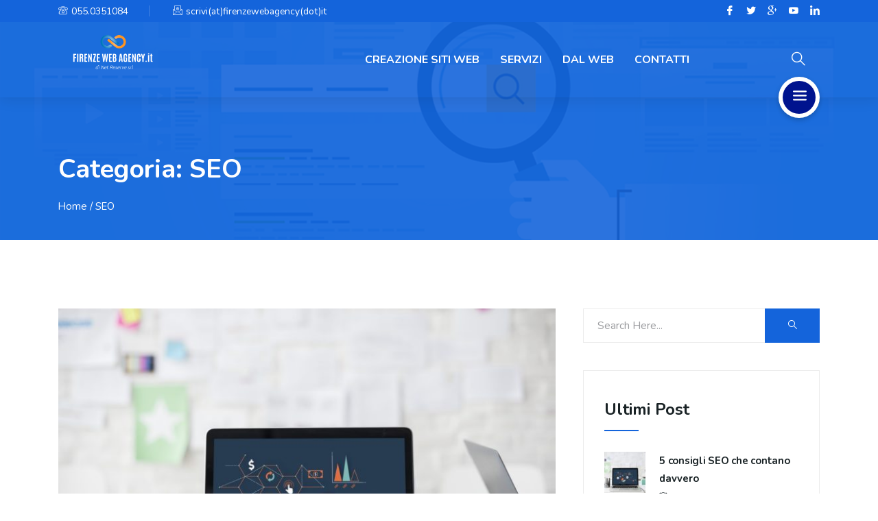

--- FILE ---
content_type: text/html; charset=UTF-8
request_url: https://www.firenzewebagency.it/category/seo/
body_size: 11046
content:

<!DOCTYPE html>
<!--[if !IE]><!--> <html lang="it-IT"> <!--<![endif]-->

    <head>
        <meta charset="UTF-8">
        <meta name="viewport" content="width=device-width, initial-scale=1, maximum-scale=1">
		<meta name='robots' content='index, follow, max-image-preview:large, max-snippet:-1, max-video-preview:-1' />

	<!-- This site is optimized with the Yoast SEO plugin v16.1.1 - https://yoast.com/wordpress/plugins/seo/ -->
	<title>SEO Archivi - Realizzazione siti web Firenze</title>
	<link rel="canonical" href="https://www.firenzewebagency.it/category/seo/" />
	<meta property="og:locale" content="it_IT" />
	<meta property="og:type" content="article" />
	<meta property="og:title" content="SEO Archivi - Realizzazione siti web Firenze" />
	<meta property="og:url" content="https://www.firenzewebagency.it/category/seo/" />
	<meta property="og:site_name" content="Realizzazione siti web Firenze" />
	<meta name="twitter:card" content="summary_large_image" />
	<script type="application/ld+json" class="yoast-schema-graph">{"@context":"https://schema.org","@graph":[{"@type":"Organization","@id":"https://www.firenzewebagency.it/#organization","name":"Firenze Web Agency","url":"https://www.firenzewebagency.it/","sameAs":[],"logo":{"@type":"ImageObject","@id":"https://www.firenzewebagency.it/#logo","inLanguage":"it-IT","url":"https://www.firenzewebagency.it/wp-content/uploads/2019/06/net-reserve.png","contentUrl":"https://www.firenzewebagency.it/wp-content/uploads/2019/06/net-reserve.png","width":1272,"height":286,"caption":"Firenze Web Agency"},"image":{"@id":"https://www.firenzewebagency.it/#logo"}},{"@type":"WebSite","@id":"https://www.firenzewebagency.it/#website","url":"https://www.firenzewebagency.it/","name":"Realizzazione siti web Firenze","description":"Agenzia Web a Firenze: creazione siti internet, web marketing, seo e social media","publisher":{"@id":"https://www.firenzewebagency.it/#organization"},"potentialAction":[{"@type":"SearchAction","target":"https://www.firenzewebagency.it/?s={search_term_string}","query-input":"required name=search_term_string"}],"inLanguage":"it-IT"},{"@type":"CollectionPage","@id":"https://www.firenzewebagency.it/category/seo/#webpage","url":"https://www.firenzewebagency.it/category/seo/","name":"SEO Archivi - Realizzazione siti web Firenze","isPartOf":{"@id":"https://www.firenzewebagency.it/#website"},"breadcrumb":{"@id":"https://www.firenzewebagency.it/category/seo/#breadcrumb"},"inLanguage":"it-IT","potentialAction":[{"@type":"ReadAction","target":["https://www.firenzewebagency.it/category/seo/"]}]},{"@type":"BreadcrumbList","@id":"https://www.firenzewebagency.it/category/seo/#breadcrumb","itemListElement":[{"@type":"ListItem","position":1,"item":{"@type":"WebPage","@id":"https://www.firenzewebagency.it/","url":"https://www.firenzewebagency.it/","name":"Home"}},{"@type":"ListItem","position":2,"item":{"@type":"WebPage","@id":"https://www.firenzewebagency.it/category/seo/","url":"https://www.firenzewebagency.it/category/seo/","name":"SEO"}}]}]}</script>
	<!-- / Yoast SEO plugin. -->


<link rel='dns-prefetch' href='//fonts.googleapis.com' />
<link rel='dns-prefetch' href='//s.w.org' />
<link href='https://fonts.gstatic.com' crossorigin rel='preconnect' />
<link rel="alternate" type="application/rss+xml" title="Realizzazione siti web Firenze &raquo; Feed" href="https://www.firenzewebagency.it/feed/" />
<link rel="alternate" type="application/rss+xml" title="Realizzazione siti web Firenze &raquo; Feed dei commenti" href="https://www.firenzewebagency.it/comments/feed/" />
<link rel="alternate" type="application/rss+xml" title="Realizzazione siti web Firenze &raquo; SEO Feed della categoria" href="https://www.firenzewebagency.it/category/seo/feed/" />
		<script type="text/javascript">
			window._wpemojiSettings = {"baseUrl":"https:\/\/s.w.org\/images\/core\/emoji\/13.0.1\/72x72\/","ext":".png","svgUrl":"https:\/\/s.w.org\/images\/core\/emoji\/13.0.1\/svg\/","svgExt":".svg","source":{"concatemoji":"https:\/\/www.firenzewebagency.it\/wp-includes\/js\/wp-emoji-release.min.js?ver=5.7.14"}};
			!function(e,a,t){var n,r,o,i=a.createElement("canvas"),p=i.getContext&&i.getContext("2d");function s(e,t){var a=String.fromCharCode;p.clearRect(0,0,i.width,i.height),p.fillText(a.apply(this,e),0,0);e=i.toDataURL();return p.clearRect(0,0,i.width,i.height),p.fillText(a.apply(this,t),0,0),e===i.toDataURL()}function c(e){var t=a.createElement("script");t.src=e,t.defer=t.type="text/javascript",a.getElementsByTagName("head")[0].appendChild(t)}for(o=Array("flag","emoji"),t.supports={everything:!0,everythingExceptFlag:!0},r=0;r<o.length;r++)t.supports[o[r]]=function(e){if(!p||!p.fillText)return!1;switch(p.textBaseline="top",p.font="600 32px Arial",e){case"flag":return s([127987,65039,8205,9895,65039],[127987,65039,8203,9895,65039])?!1:!s([55356,56826,55356,56819],[55356,56826,8203,55356,56819])&&!s([55356,57332,56128,56423,56128,56418,56128,56421,56128,56430,56128,56423,56128,56447],[55356,57332,8203,56128,56423,8203,56128,56418,8203,56128,56421,8203,56128,56430,8203,56128,56423,8203,56128,56447]);case"emoji":return!s([55357,56424,8205,55356,57212],[55357,56424,8203,55356,57212])}return!1}(o[r]),t.supports.everything=t.supports.everything&&t.supports[o[r]],"flag"!==o[r]&&(t.supports.everythingExceptFlag=t.supports.everythingExceptFlag&&t.supports[o[r]]);t.supports.everythingExceptFlag=t.supports.everythingExceptFlag&&!t.supports.flag,t.DOMReady=!1,t.readyCallback=function(){t.DOMReady=!0},t.supports.everything||(n=function(){t.readyCallback()},a.addEventListener?(a.addEventListener("DOMContentLoaded",n,!1),e.addEventListener("load",n,!1)):(e.attachEvent("onload",n),a.attachEvent("onreadystatechange",function(){"complete"===a.readyState&&t.readyCallback()})),(n=t.source||{}).concatemoji?c(n.concatemoji):n.wpemoji&&n.twemoji&&(c(n.twemoji),c(n.wpemoji)))}(window,document,window._wpemojiSettings);
		</script>
		<style type="text/css">
img.wp-smiley,
img.emoji {
	display: inline !important;
	border: none !important;
	box-shadow: none !important;
	height: 1em !important;
	width: 1em !important;
	margin: 0 .07em !important;
	vertical-align: -0.1em !important;
	background: none !important;
	padding: 0 !important;
}
</style>
	<link rel='stylesheet' id='wp-block-library-css'  href='https://www.firenzewebagency.it/wp-includes/css/dist/block-library/style.min.css?ver=5.7.14' type='text/css' media='all' />
<link rel='stylesheet' id='contact-form-7-css'  href='https://www.firenzewebagency.it/wp-content/plugins/contact-form-7/includes/css/styles.css?ver=5.4' type='text/css' media='all' />
<link rel='stylesheet' id='rs-plugin-settings-css'  href='https://www.firenzewebagency.it/wp-content/plugins/revslider/public/assets/css/settings.css?ver=5.4.8.3' type='text/css' media='all' />
<style id='rs-plugin-settings-inline-css' type='text/css'>
#rs-demo-id {}
</style>
<link rel='stylesheet' id='parent-style-css'  href='https://www.firenzewebagency.it/wp-content/themes/seocify/style.css?ver=5.7.14' type='text/css' media='all' />
<link rel='stylesheet' id='child-style-css'  href='https://www.firenzewebagency.it/wp-content/themes/seocify-child/style.css?ver=5.7.14' type='text/css' media='all' />
<link rel='stylesheet' id='seocify-fonts-css'  href='https://fonts.googleapis.com/css?family=Nunito%3Aregular%7CNunito%3A300%2C400%2C600%2C700%2C900&#038;ver=1.0' type='text/css' media='all' />
<link rel='stylesheet' id='bootstrap-css'  href='https://www.firenzewebagency.it/wp-content/themes/seocify/assets/css/bootstrap.min.css?ver=1.0' type='text/css' media='all' />
<link rel='stylesheet' id='iconfont-css'  href='https://www.firenzewebagency.it/wp-content/themes/seocify/assets/css/iconfont.css?ver=1.0' type='text/css' media='all' />
<link rel='stylesheet' id='magnific-popup-css'  href='https://www.firenzewebagency.it/wp-content/themes/seocify/assets/css/magnific-popup.css?ver=1.0' type='text/css' media='all' />
<link rel='stylesheet' id='animate-css'  href='https://www.firenzewebagency.it/wp-content/themes/seocify/assets/css/animate.css?ver=1.0' type='text/css' media='all' />
<link rel='stylesheet' id='font-awesome-css'  href='https://www.firenzewebagency.it/wp-content/plugins/elementor/assets/lib/font-awesome/css/font-awesome.min.css?ver=4.7.0' type='text/css' media='all' />
<link rel='stylesheet' id='owl-carousel-css'  href='https://www.firenzewebagency.it/wp-content/themes/seocify/assets/css/owl.carousel.min.css?ver=1.0' type='text/css' media='all' />
<link rel='stylesheet' id='owl-theme-default-css'  href='https://www.firenzewebagency.it/wp-content/themes/seocify/assets/css/owl.theme.default.min.css?ver=1.0' type='text/css' media='all' />
<link rel='stylesheet' id='seocify-navigation-css'  href='https://www.firenzewebagency.it/wp-content/themes/seocify/assets/css/navigation.min.css?ver=1.0' type='text/css' media='all' />
<link rel='stylesheet' id='jquery-ui-structure-css'  href='https://www.firenzewebagency.it/wp-content/themes/seocify/assets/css/jquery-ui.structure.min.css?ver=1.0' type='text/css' media='all' />
<link rel='stylesheet' id='jquery-ui-theme-css'  href='https://www.firenzewebagency.it/wp-content/themes/seocify/assets/css/jquery-ui.theme.min.css?ver=1.0' type='text/css' media='all' />
<link rel='stylesheet' id='seocify-style-css'  href='https://www.firenzewebagency.it/wp-content/themes/seocify/assets/css/style.css?ver=1.0' type='text/css' media='all' />
<style id='seocify-style-inline-css' type='text/css'>

            .woocommerce ul.products li.product .added_to_cart:hover,
            .woocommerce #respond input#submit.alt:hover, .woocommerce a.button.alt:hover, .woocommerce button.button.alt:hover, .woocommerce input.button.alt:hover{background-color: ;}
            .woocommerce ul.products li.product .button,.woocommerce ul.products li.product .added_to_cart,
			.woocommerce nav.woocommerce-pagination ul li a:focus, .woocommerce nav.woocommerce-pagination ul li a:hover, .woocommerce nav.woocommerce-pagination ul li span.current,
			.woocommerce #respond input#submit.alt, .woocommerce a.button.alt, .woocommerce button.button.alt, .woocommerce input.button.alt,.sponsor-web-link a:hover i
		{background-color: ;}
</style>
<link rel='stylesheet' id='seocify-responsive-css'  href='https://www.firenzewebagency.it/wp-content/themes/seocify/assets/css/responsive.css?ver=1.0' type='text/css' media='all' />
<link rel='stylesheet' id='seocify-gutenberg-custom.css-css'  href='https://www.firenzewebagency.it/wp-content/themes/seocify/assets/css/gutenberg-custom.css?ver=1.0' type='text/css' media='all' />
<script type='text/javascript' src='https://www.firenzewebagency.it/wp-includes/js/jquery/jquery.min.js?ver=3.5.1' id='jquery-core-js'></script>
<script type='text/javascript' src='https://www.firenzewebagency.it/wp-includes/js/jquery/jquery-migrate.min.js?ver=3.3.2' id='jquery-migrate-js'></script>
<script type='text/javascript' src='https://www.firenzewebagency.it/wp-content/plugins/revslider/public/assets/js/jquery.themepunch.tools.min.js?ver=5.4.8.3' id='tp-tools-js'></script>
<script type='text/javascript' src='https://www.firenzewebagency.it/wp-content/plugins/revslider/public/assets/js/jquery.themepunch.revolution.min.js?ver=5.4.8.3' id='revmin-js'></script>
<link rel="https://api.w.org/" href="https://www.firenzewebagency.it/wp-json/" /><link rel="alternate" type="application/json" href="https://www.firenzewebagency.it/wp-json/wp/v2/categories/60" /><link rel="EditURI" type="application/rsd+xml" title="RSD" href="https://www.firenzewebagency.it/xmlrpc.php?rsd" />
<link rel="wlwmanifest" type="application/wlwmanifest+xml" href="https://www.firenzewebagency.it/wp-includes/wlwmanifest.xml" /> 
<meta name="generator" content="WordPress 5.7.14" />

		<script type="text/javascript">
			var elementskit_section_parallax_data = {};
			var elementskit_plugin_url = "https://www.firenzewebagency.it/wp-content/themes/seocify/"
		</script>
	<meta name="generator" content="Powered by Slider Revolution 5.4.8.3 - responsive, Mobile-Friendly Slider Plugin for WordPress with comfortable drag and drop interface." />
<script type="text/javascript">function setREVStartSize(e){									
						try{ e.c=jQuery(e.c);var i=jQuery(window).width(),t=9999,r=0,n=0,l=0,f=0,s=0,h=0;
							if(e.responsiveLevels&&(jQuery.each(e.responsiveLevels,function(e,f){f>i&&(t=r=f,l=e),i>f&&f>r&&(r=f,n=e)}),t>r&&(l=n)),f=e.gridheight[l]||e.gridheight[0]||e.gridheight,s=e.gridwidth[l]||e.gridwidth[0]||e.gridwidth,h=i/s,h=h>1?1:h,f=Math.round(h*f),"fullscreen"==e.sliderLayout){var u=(e.c.width(),jQuery(window).height());if(void 0!=e.fullScreenOffsetContainer){var c=e.fullScreenOffsetContainer.split(",");if (c) jQuery.each(c,function(e,i){u=jQuery(i).length>0?u-jQuery(i).outerHeight(!0):u}),e.fullScreenOffset.split("%").length>1&&void 0!=e.fullScreenOffset&&e.fullScreenOffset.length>0?u-=jQuery(window).height()*parseInt(e.fullScreenOffset,0)/100:void 0!=e.fullScreenOffset&&e.fullScreenOffset.length>0&&(u-=parseInt(e.fullScreenOffset,0))}f=u}else void 0!=e.minHeight&&f<e.minHeight&&(f=e.minHeight);e.c.closest(".rev_slider_wrapper").css({height:f})					
						}catch(d){console.log("Failure at Presize of Slider:"+d)}						
					};</script>
<style id="kirki-inline-styles">#preloader{background-color:#1464db;}.footer-widget .contact-form .submit-btn{border-color:#1464db;}.pagination li a:hover, .pagination li.active a{background-color:#1464db;}.widget .tagcloud a:hover{background-color:#1464db;border-color:#1464db;}blockquote{background-color:#1464db;}.sidebar .widget ul li a:hover{color:#1464db;}.post-tags > span{color:#1464db;}.post-tags > a:hover{color:#1464db;}.single-post-nav .post-nav-title{color:#1464db;}.footer-widget ul li a:hover{color:#1464db;}.xs-header.header-main .navSidebar-wraper .navSidebar-button:hover{background-color:#1464db;}.xs-serach.style2 .search-btn{background-color:#1464db;}.btn.btn-primary{background-color:#1464db;}.blog-sidebar-wraper .widget .xs-title:before{background:#1464db;}.xs-list.bullet li::before{background:#1464db;}.xs-comments-area .comments-title:before{background:#1464db;}.entry-header .entry-meta i, .comment-author i{color:#1464db;}.xs-comments-area .reply .comment-reply-link{color:#1464db;}a{color:#1464db;}.subscribe-from p,.sideabr-list-widget span,.close-side-widget,.subscribe-from .sub-btn{color:#1464db;}.widget.widget_recent_entries ul li a:hover, .widget.widget_recent_comments ul li a:hover, .widget.widget_meta ul li a:hover, .widget.widget_pages ul li a:hover, .widget.widget_archive ul li a:hover, .widget.widget_nav_menu ul li a:hover, .widget.widget_categories ul li a:hover{color:#1464db;}.inner-banner-area{background-color:#1464db;}.header .xs-top-bar{background-color:#1464db;}.contact-info > a{color:#1464db;}.xs-top-bar.version-2{background-color:#1464db;}.header-new .btn-danger:not([class*=btn-outline-]){background-color:#1464db;}.xs-inline-form .check-btn:hover{background-color:#1464db;}.header.sticky .xs-header.header-main{background-color:#ffffff;}.sticky-header.header.sticky .xs-header.header-main .xs-menus .nav-menu > li > a{color:#181818;border-color:#181818;}.sticky-header.header.sticky .xs-header.header-main .xs-menus .nav-menu > li > a::before{background-color:#181818;}.sticky-header.header.sticky .xs-header.header-main .xs-menus .nav-menu > li.active > a::before{-webkit-box-shadow:9px 0px 0px 0px #181818, 18px 0px 0px 0px #181818;-moz-box-shadow:9px 0px 0px 0px #181818, 18px 0px 0px 0px #181818;box-shadow:9px 0px 0px 0px #181818, 18px 0px 0px 0px #181818;}.xs-header.header-main .xs-menus .nav-menu li a{color:#ffffff;}.header .xs-header.header-main .xs-menus .nav-menu > li > a::before{background-color:#ffffff;}.header .xs-header.header-main .xs-menus .nav-menu > li > a .submenu-indicator-chevron{border-color:#ffffff;}.header-transparent:not(.sticky-header) .xs-header.header-main .xs-menus:not(.xs_nav-portrait) .nav-menu > li.active > a{color:#fcfcfc;}.header:not(.sticky-header) .xs-header.header-main .xs-menus:not(.xs_nav-portrait) .nav-menu > li.active > a::before{background-color:#fcfcfc;}.header-transparent:not(.sticky-header) .xs-header.header-main .xs-menus:not(.xs_nav-portrait) .nav-menu > li.active > a .submenu-indicator-chevron{border-color:#fcfcfc;}.header-transparent:not(.sticky-header) .xs-header.header-main .xs-menus:not(.xs_nav-portrait) .nav-menu > li.active > a::before{-webkit-box-shadow:9px 0px 0px 0px #ffffff, 18px 0px 0px 0px #ffffff;-moz-box-shadow:9px 0px 0px 0px #ffffff, 18px 0px 0px 0px #ffffff;box-shadow:9px 0px 0px 0px #ffffff, 18px 0px 0px 0px #ffffff;}.xs-header.header-main .xs-menus .nav-menu .nav-submenu li a{color:#181818;}.xs-header.header-main .xs-menus .nav-menu .nav-submenu li a:hover{color:#181818;}.footer-widget .xs-content-title{color:#ffffff;}footer.xs-footer-section.footer-group p{color:#ffffff;}.footer-widget ul li a{color:#ffffff;}.footer-widget ul li p{color:#ffffff;}footer.xs-footer-section.footer-group a{color:#ffffff;}body{font-family:Nunito;font-size:16px;font-weight:400;line-height:1.7333333333;color:#192225;}h1,h2,h3,h4,h5,h6{font-family:"Nunito", sans-serif;font-weight:700;color:#192225;}/* cyrillic-ext */
@font-face {
  font-family: 'Nunito';
  font-style: normal;
  font-weight: 400;
  font-display: swap;
  src: url(https://www.firenzewebagency.it/wp-content/fonts/nunito/font) format('woff');
  unicode-range: U+0460-052F, U+1C80-1C8A, U+20B4, U+2DE0-2DFF, U+A640-A69F, U+FE2E-FE2F;
}
/* cyrillic */
@font-face {
  font-family: 'Nunito';
  font-style: normal;
  font-weight: 400;
  font-display: swap;
  src: url(https://www.firenzewebagency.it/wp-content/fonts/nunito/font) format('woff');
  unicode-range: U+0301, U+0400-045F, U+0490-0491, U+04B0-04B1, U+2116;
}
/* vietnamese */
@font-face {
  font-family: 'Nunito';
  font-style: normal;
  font-weight: 400;
  font-display: swap;
  src: url(https://www.firenzewebagency.it/wp-content/fonts/nunito/font) format('woff');
  unicode-range: U+0102-0103, U+0110-0111, U+0128-0129, U+0168-0169, U+01A0-01A1, U+01AF-01B0, U+0300-0301, U+0303-0304, U+0308-0309, U+0323, U+0329, U+1EA0-1EF9, U+20AB;
}
/* latin-ext */
@font-face {
  font-family: 'Nunito';
  font-style: normal;
  font-weight: 400;
  font-display: swap;
  src: url(https://www.firenzewebagency.it/wp-content/fonts/nunito/font) format('woff');
  unicode-range: U+0100-02BA, U+02BD-02C5, U+02C7-02CC, U+02CE-02D7, U+02DD-02FF, U+0304, U+0308, U+0329, U+1D00-1DBF, U+1E00-1E9F, U+1EF2-1EFF, U+2020, U+20A0-20AB, U+20AD-20C0, U+2113, U+2C60-2C7F, U+A720-A7FF;
}
/* latin */
@font-face {
  font-family: 'Nunito';
  font-style: normal;
  font-weight: 400;
  font-display: swap;
  src: url(https://www.firenzewebagency.it/wp-content/fonts/nunito/font) format('woff');
  unicode-range: U+0000-00FF, U+0131, U+0152-0153, U+02BB-02BC, U+02C6, U+02DA, U+02DC, U+0304, U+0308, U+0329, U+2000-206F, U+20AC, U+2122, U+2191, U+2193, U+2212, U+2215, U+FEFF, U+FFFD;
}/* cyrillic-ext */
@font-face {
  font-family: 'Nunito';
  font-style: normal;
  font-weight: 400;
  font-display: swap;
  src: url(https://www.firenzewebagency.it/wp-content/fonts/nunito/font) format('woff');
  unicode-range: U+0460-052F, U+1C80-1C8A, U+20B4, U+2DE0-2DFF, U+A640-A69F, U+FE2E-FE2F;
}
/* cyrillic */
@font-face {
  font-family: 'Nunito';
  font-style: normal;
  font-weight: 400;
  font-display: swap;
  src: url(https://www.firenzewebagency.it/wp-content/fonts/nunito/font) format('woff');
  unicode-range: U+0301, U+0400-045F, U+0490-0491, U+04B0-04B1, U+2116;
}
/* vietnamese */
@font-face {
  font-family: 'Nunito';
  font-style: normal;
  font-weight: 400;
  font-display: swap;
  src: url(https://www.firenzewebagency.it/wp-content/fonts/nunito/font) format('woff');
  unicode-range: U+0102-0103, U+0110-0111, U+0128-0129, U+0168-0169, U+01A0-01A1, U+01AF-01B0, U+0300-0301, U+0303-0304, U+0308-0309, U+0323, U+0329, U+1EA0-1EF9, U+20AB;
}
/* latin-ext */
@font-face {
  font-family: 'Nunito';
  font-style: normal;
  font-weight: 400;
  font-display: swap;
  src: url(https://www.firenzewebagency.it/wp-content/fonts/nunito/font) format('woff');
  unicode-range: U+0100-02BA, U+02BD-02C5, U+02C7-02CC, U+02CE-02D7, U+02DD-02FF, U+0304, U+0308, U+0329, U+1D00-1DBF, U+1E00-1E9F, U+1EF2-1EFF, U+2020, U+20A0-20AB, U+20AD-20C0, U+2113, U+2C60-2C7F, U+A720-A7FF;
}
/* latin */
@font-face {
  font-family: 'Nunito';
  font-style: normal;
  font-weight: 400;
  font-display: swap;
  src: url(https://www.firenzewebagency.it/wp-content/fonts/nunito/font) format('woff');
  unicode-range: U+0000-00FF, U+0131, U+0152-0153, U+02BB-02BC, U+02C6, U+02DA, U+02DC, U+0304, U+0308, U+0329, U+2000-206F, U+20AC, U+2122, U+2191, U+2193, U+2212, U+2215, U+FEFF, U+FFFD;
}</style>		<!-- Global site tag (gtag.js) - Google Analytics -->
		<script async src="https://www.googletagmanager.com/gtag/js?id=UA-143773374-1"></script>
		<script>
		  window.dataLayer = window.dataLayer || [];
		  function gtag(){dataLayer.push(arguments);}
		  gtag('js', new Date());

		  gtag('config', 'UA-143773374-1');
		</script>
    </head>

    <body class="archive category category-seo category-60  sidebar-active elementor-default elementor-kit-3833" data-spy="scroll" data-target="#header">

    <div class="header nav-sticky xs__sticky_header header-transparent">
            <div class="xs-top-bar">
        <div class="container">
            <div class="row">
                <div class="col-md-6">
                    <ul class="xs-top-bar-info">
                                                    <li>
                                <p><a class="top-tel" href="tel:055.0351084"><i class="icon icon-phone"></i>055.0351084</a></p>
                            </li>
                                                                            <li>
                                <a class="top-mail" href="mailto:scrivi(at)firenzewebagency(dot)it"><i
                                            class="icon icon-email"></i>scrivi(at)firenzewebagency(dot)it</a>
                            </li>
                                            </ul>
                </div>
                                    <div class="col-md-6">
                        <ul class="xs-list list-inline">
                            <li><a href="#"><i class="icon icon-facebook"></i></a></li><li><a href="#"><i class="icon icon-twitter"></i></a></li><li><a href="#"><i class="icon icon-google-plus"></i></a></li><li><a href="#"><i class="icon icon-youtube-v"></i></a></li><li><a href="#"><i class="icon icon-linkedin"></i></a></li>                        </ul>
                    </div>
                            </div>
        </div>
    </div>
        <header class="xs-header header-main">
    <div class="container">
        <div class="row">
            <div class="col-lg-2">
                <div class="xs-logo-wraper">
                    <a href="https://www.firenzewebagency.it/" class="xs-logo">
                                                    <img src="https://www.firenzewebagency.it/wp-content/uploads/2019/07/logo.png" alt="Realizzazione siti web Firenze">
                                                                            <img src="https://www.firenzewebagency.it/wp-content/uploads/2019/07/logo-neg.png" alt="Realizzazione siti web Firenze" class="logo-sticky">
                                            </a>
                </div>
            </div>
                            <div class="col-lg-8">
                            <nav class="xs-menus">
                    <div class="nav-header">
                        <a class="nav-brand" href="https://www.firenzewebagency.it/"></a>
                        <div class="nav-toggle"></div>
                    </div>
                    <div class="nav-menus-wrapper"><ul id="main-menu" class="nav-menu align-to-right"><li id="menu-item-3714" class="menu-item menu-item-type-custom menu-item-object-custom menu-item-has-children menu-item-"><a title="Creazione Siti Web" href="#">Creazione Siti Web</a>
<ul role="menu" class="nav-dropdown">
	<li id="menu-item-3718" class="menu-item menu-item-type-post_type menu-item-object-page menu-item-no"><a title="&quot;Easy Web&quot;" href="https://www.firenzewebagency.it/realizzazione-siti-internet-web-easy/"><i class="icon icon-briefcase"></i>&#8220;Easy Web&#8221;</a></li>
	<li id="menu-item-3717" class="menu-item menu-item-type-post_type menu-item-object-page menu-item-no"><a title="&quot;Secure Web&quot;" href="https://www.firenzewebagency.it/pacchetto-creazione-sito-web-secure/"><i class="icon icon-padlock-1"></i>&#8220;Secure Web&#8221;</a></li>
	<li id="menu-item-3716" class="menu-item menu-item-type-post_type menu-item-object-page menu-item-no"><a title="&quot;Premium Web&quot;" href="https://www.firenzewebagency.it/pacchetto-creazione-sito-web-premium/"><i class="icon icon-trophy"></i>&#8220;Premium Web&#8221;</a></li>
</ul>
</li>
<li id="menu-item-1888" class="menu-item menu-item-type-custom menu-item-object-custom menu-item-has-children menu-item-"><a title="Servizi" href="#">Servizi</a>
<ul role="menu" class="nav-dropdown">
	<li id="menu-item-3709" class="menu-item menu-item-type-post_type menu-item-object-page menu-item-no"><a title="Analisi Gratuita del tuo sito web" href="https://www.firenzewebagency.it/analisi-gratuita-sito-web/"><i class="icon icon-search2"></i>Analisi Gratuita del tuo sito web</a></li>
	<li id="menu-item-3706" class="menu-item menu-item-type-post_type menu-item-object-page menu-item-no"><a title="Consulenza SEO" href="https://www.firenzewebagency.it/consulenza-seo-firenze/"><i class="icon icon-search2"></i>Consulenza SEO</a></li>
	<li id="menu-item-3708" class="menu-item menu-item-type-post_type menu-item-object-page menu-item-no"><a title="Web Marketing" href="https://www.firenzewebagency.it/web-marketing/"><i class="icon icon-stats-2"></i>Web Marketing</a></li>
	<li id="menu-item-2480" class="menu-item menu-item-type-custom menu-item-object-custom menu-item-"><a title="Email Marketing" href="https://www.firenzewebagency.it/email-marketing/"><i class="icon icon-envelope2"></i>Email Marketing</a></li>
	<li id="menu-item-2482" class="menu-item menu-item-type-custom menu-item-object-custom menu-item-"><a title="Social Media Marketing" href="https://www.firenzewebagency.it/social-media-marketing/"><i class="icon icon-like"></i>Social Media Marketing</a></li>
	<li id="menu-item-3705" class="menu-item menu-item-type-post_type menu-item-object-page menu-item-no"><a title="Pay Per Click" href="https://www.firenzewebagency.it/pay-per-click-e-gestione-campagne-pubblicitarie/"><i class="icon icon-stats-4"></i>Pay Per Click</a></li>
</ul>
</li>
<li id="menu-item-3776" class="menu-item menu-item-type-custom menu-item-object-custom menu-item-"><a title="Dal Web" href="/blog/">Dal Web</a></li>
<li id="menu-item-2486" class="menu-item menu-item-type-custom menu-item-object-custom menu-item-"><a title="Contatti" href="https://www.firenzewebagency.it/contatti/">Contatti</a></li>
</ul></div>                </nav> 
            </div>
                            <div class="col-lg-2 col-md-6">
                    <ul class="xs-menu-tools">
                                                                            <li>
                                <a href="#modal-popup-2" class="navsearch-button xs-modal-popup"><i class="icon icon-search"></i></a>
                            </li>
                                                                            <li class="navSidebar-wraper clearfix">
                                <div class="single-navicon">
                                    <a href="#" class="navSidebar-button"><i class="icon icon-menu-1"></i></a>
                                </div>
                            </li>
                                            </ul>
                </div>
                    </div>

    </div>
</header>    </div>

	<section class="inner-banner-area">
		<div class="container">
			<div class="row">
				<div class="col-md-12">
					<div class="inner-banner-content">
						<h1 class="inner-banner-title">
							Categoria: <span>SEO</span>	                    </h1>
													<ul class="breadcumbs list-inline"><li><a href="https://www.firenzewebagency.it">Home</a> / SEO</li></ul>											</div>
				</div>
			</div>
	    </div>
					<div class="banner-image" style="background-image: url(https://www.firenzewebagency.it/wp-content/uploads/2018/10/sub_header_image_without_overlay.jpg)"></div>
			</section>

<section class="xs-section-padding">
    <div class="container">
        <div class="row">
                        <div class="col-md-8">
                <div class="blog-post-lists">
                
                    <!-- 1st post start -->
                                            
	<div class="post-list  post-3802 post type-post status-publish format-standard has-post-thumbnail hentry category-seo tag-seo">

		<div class="post-image"><img width="750" height="465" src="https://www.firenzewebagency.it/wp-content/uploads/2019/08/5-consigli-seo-750x465.jpg" class="attachment-post-thumbnail size-post-thumbnail wp-post-image" alt="5-consigli-seo" loading="lazy" /></div>		<div class="post-body">
			<div class="entry-header">
				
												<div class="entry-meta"><span class="post-author"><a href="https://www.firenzewebagency.it/author/admin/"><i class="icon icon-user"></i> admin</a></span><span class="post-cat"><i class="icon icon-folders"></i>   <a href="https://www.firenzewebagency.it/category/seo/" rel="category tag">SEO</a> </span><span class="post-comments"><i class="icon icon-comment"></i> <a href="https://www.firenzewebagency.it/5-consigli-seo-che-contano-davvero/#respond">0</a></span><span class="post-date"><strong>7</strong>Ago</span><span class="tagcloud"><i class="icon icon-tags"></i> <a href="https://www.firenzewebagency.it/tag/seo/" rel="tag">SEO</a> </span></div>
				<h2 class="entry-title"><a href="https://www.firenzewebagency.it/5-consigli-seo-che-contano-davvero/">5 consigli SEO che contano davvero</a></h2>
				<div class="entry-content">Una delle principali sfide nel SEO è misurarne l&#8217;impatto: sappiamo cosa conta (o cosa non conta) solo fino a quando le regole del gioco non cambiano&#8230; e quando lo fanno, ci mettiamo tutti a capire&hellip;</div><div class="btn-wraper"><a href="https://www.firenzewebagency.it/5-consigli-seo-che-contano-davvero/" class="btn btn-primary icon-right">Continue Reading<i class="icon icon-arrow-right"></i></a></div>			</div>
		</div>
	</div>

                                            
	<div class="post-list  post-3768 post type-post status-publish format-standard has-post-thumbnail hentry category-seo tag-responsive-web-design">

		<div class="post-image"><img width="640" height="426" src="https://www.firenzewebagency.it/wp-content/uploads/2019/07/google-mobile-first-index.jpg" class="attachment-post-thumbnail size-post-thumbnail wp-post-image" alt="google-mobile-first-index" loading="lazy" srcset="https://www.firenzewebagency.it/wp-content/uploads/2019/07/google-mobile-first-index.jpg 640w, https://www.firenzewebagency.it/wp-content/uploads/2019/07/google-mobile-first-index-300x200.jpg 300w" sizes="(max-width: 640px) 100vw, 640px" /></div>		<div class="post-body">
			<div class="entry-header">
				
												<div class="entry-meta"><span class="post-author"><a href="https://www.firenzewebagency.it/author/admin/"><i class="icon icon-user"></i> admin</a></span><span class="post-cat"><i class="icon icon-folders"></i>   <a href="https://www.firenzewebagency.it/category/seo/" rel="category tag">SEO</a> </span><span class="post-comments"><i class="icon icon-comment"></i> <a href="https://www.firenzewebagency.it/mobile-first-sitiweb-responsive/#respond">0</a></span><span class="post-date"><strong>22</strong>Giu</span><span class="tagcloud"><i class="icon icon-tags"></i> <a href="https://www.firenzewebagency.it/tag/responsive-web-design/" rel="tag">Responsive Web Design</a> </span></div>
				<h2 class="entry-title"><a href="https://www.firenzewebagency.it/mobile-first-sitiweb-responsive/">Google prepara il mobile-first index</a></h2>
				<div class="entry-content">Google ha annunciato che dal 1° Luglio 2019 l’impostazione mobile first sarà abilitata come impostazione di scansione predefinita. Che cosa dobbiamo fare ?</div><div class="btn-wraper"><a href="https://www.firenzewebagency.it/mobile-first-sitiweb-responsive/" class="btn btn-primary icon-right">Continue Reading<i class="icon icon-arrow-right"></i></a></div>			</div>
		</div>
	</div>

                                                                
                </div>
            </div><!-- Content Col end -->

            <div class="col-md-4">
	<div class="blog-sidebar-wraper right-sidebar">
		<div id="search-2" class="widget widget_search"><form action="https://www.firenzewebagency.it/" class="xs-serach style2" method="get">
    <div class="input-group">
        <input type="search" name="s" placeholder="Search Here...">
        <button class="search-btn"><i class="icon icon-search"></i></button>
    </div>
</form></div><div id="xs-recent-post-4" class="widget seocify_widget"><div class="widget-header"><h3 class="xs-title">Ultimi Post</h3></div>		<div class="widget-posts">
								<div class="widget-post media">
						<div class="post-thumb"><a href="https://www.firenzewebagency.it/5-consigli-seo-che-contano-davvero/"><img src="https://www.firenzewebagency.it/wp-content/uploads/2019/08/5-consigli-seo-70x70.jpg" alt="thumb"></a></div>						<div class="media-body">
							<h5 class="entry-title">
								<a href="https://www.firenzewebagency.it/5-consigli-seo-che-contano-davvero/" >5 consigli SEO che contano davvero</a>
							</h5>
							<span class="meta-date"><i class="icon icon-clock"></i> 7 Agosto 2019</span>
						</div>
					</div>

									<div class="widget-post media">
						<div class="post-thumb"><a href="https://www.firenzewebagency.it/6-trucchi-per-migliorare-un-annuncio-su-facebook/"><img src="https://www.firenzewebagency.it/wp-content/uploads/2019/07/facebook-ads-70x70.jpg" alt="thumb"></a></div>						<div class="media-body">
							<h5 class="entry-title">
								<a href="https://www.firenzewebagency.it/6-trucchi-per-migliorare-un-annuncio-su-facebook/" >6 trucchi per migliorare un annuncio su Facebook</a>
							</h5>
							<span class="meta-date"><i class="icon icon-clock"></i> 26 Luglio 2019</span>
						</div>
					</div>

									<div class="widget-post media">
						<div class="post-thumb"><a href="https://www.firenzewebagency.it/mobile-first-sitiweb-responsive/"><img src="https://www.firenzewebagency.it/wp-content/uploads/2019/07/google-mobile-first-index-70x70.jpg" alt="thumb"></a></div>						<div class="media-body">
							<h5 class="entry-title">
								<a href="https://www.firenzewebagency.it/mobile-first-sitiweb-responsive/" >Google prepara il mobile-first index</a>
							</h5>
							<span class="meta-date"><i class="icon icon-clock"></i> 22 Giugno 2019</span>
						</div>
					</div>

							  
			</div>
		</div><div id="nav_menu-11" class="widget widget_nav_menu"><div class="widget-header"><h3 class="xs-title">I servizi</h3></div><div class="menu-services-container"><ul id="menu-services" class="menu"><li id="menu-item-3582" class="menu-item menu-item-type-post_type menu-item-object-page menu-item-3582"><a href="https://www.firenzewebagency.it/analisi-gratuita-sito-web/">Analisi Gratuita sito web</a></li>
<li id="menu-item-3583" class="menu-item menu-item-type-post_type menu-item-object-page menu-item-3583"><a href="https://www.firenzewebagency.it/consulenza-seo-firenze/">Consulenza SEO</a></li>
<li id="menu-item-3578" class="menu-item menu-item-type-post_type menu-item-object-page menu-item-3578"><a href="https://www.firenzewebagency.it/social-media-marketing/">Social Media Marketing</a></li>
<li id="menu-item-3579" class="menu-item menu-item-type-post_type menu-item-object-page menu-item-3579"><a href="https://www.firenzewebagency.it/email-marketing/">Email Marketing</a></li>
<li id="menu-item-3580" class="menu-item menu-item-type-post_type menu-item-object-page menu-item-3580"><a href="https://www.firenzewebagency.it/pay-per-click-e-gestione-campagne-pubblicitarie/">Pay Per Click</a></li>
<li id="menu-item-3581" class="menu-item menu-item-type-post_type menu-item-object-page menu-item-3581"><a href="https://www.firenzewebagency.it/web-marketing/">Web Marketing</a></li>
</ul></div></div><div id="nav_menu-13" class="widget widget_nav_menu"><div class="widget-header"><h3 class="xs-title">Travelbox</h3></div><div class="menu-travelbox-container"><ul id="menu-travelbox" class="menu"><li id="menu-item-3826" class="menu-item menu-item-type-post_type menu-item-object-page menu-item-3826"><a href="https://www.firenzewebagency.it/creazione-siti-web-agenzia-viaggi/">Gestione contenuti per agenzie di viaggi</a></li>
</ul></div></div><div id="nav_menu-12" class="widget widget_nav_menu"><div class="widget-header"><h3 class="xs-title">Realizzazione siti web</h3></div><div class="menu-creazione-siti-web-container"><ul id="menu-creazione-siti-web" class="menu"><li id="menu-item-3589" class="menu-item menu-item-type-post_type menu-item-object-page menu-item-3589"><a href="https://www.firenzewebagency.it/realizzazione-siti-internet-web-easy/">Creazione siti &#8220;Easy Web&#8221;</a></li>
<li id="menu-item-3588" class="menu-item menu-item-type-post_type menu-item-object-page menu-item-3588"><a href="https://www.firenzewebagency.it/pacchetto-creazione-sito-web-secure/">Creazione siti &#8220;Secure Web&#8221;</a></li>
<li id="menu-item-3587" class="menu-item menu-item-type-post_type menu-item-object-page menu-item-3587"><a href="https://www.firenzewebagency.it/pacchetto-creazione-sito-web-premium/">Creazione siti &#8220;Premium Web&#8221;</a></li>
</ul></div></div><div id="nav_menu-5" class="widget widget_nav_menu"><div class="widget-header"><h3 class="xs-title">Firenze Web Agency</h3></div><div class="menu-company-container"><ul id="menu-company" class="menu"><li id="menu-item-3493" class="menu-item menu-item-type-post_type menu-item-object-page menu-item-3493"><a href="https://www.firenzewebagency.it/firenze-web-agency/">Chi Siamo</a></li>
<li id="menu-item-699" class="menu-item menu-item-type-post_type menu-item-object-page menu-item-699"><a href="https://www.firenzewebagency.it/contatti/">Contatti</a></li>
<li id="menu-item-3494" class="menu-item menu-item-type-post_type menu-item-object-page menu-item-3494"><a href="https://www.firenzewebagency.it/cookie-policy/">Cookie Policy</a></li>
<li id="menu-item-3495" class="menu-item menu-item-type-post_type menu-item-object-page menu-item-3495"><a href="https://www.firenzewebagency.it/privacy/">Privacy Policy</a></li>
</ul></div></div><div id="tag_cloud-2" class="widget widget_tag_cloud"><div class="widget-header"><h3 class="xs-title">Tags</h3></div><div class="tagcloud"><a href="https://www.firenzewebagency.it/tag/responsive-web-design/" class="tag-cloud-link tag-link-68 tag-link-position-1" style="font-size: 8pt;" aria-label="Responsive Web Design (1 elemento )">Responsive Web Design</a>
<a href="https://www.firenzewebagency.it/tag/seo/" class="tag-cloud-link tag-link-50 tag-link-position-2" style="font-size: 8pt;" aria-label="SEO (1 elemento )">SEO</a></div>
</div>	</div>
</div>

        </div><!-- Main row end -->

    </div><!-- Container end -->
</section><!-- Main container end -->
<footer class="xs-footer-section">
<div class="container">
    <div class="footer-top-area">
        <div class="row">
            <div class="col-md-4">
                                    <div class="footer-logo">
                        <a href="https://www.firenzewebagency.it/"><img src="https://www.firenzewebagency.it/wp-content/uploads/2019/07/logo-orizzontale.png" alt="footer logo"></a>
                    </div>
                            </div>
            <div class="col-md-8">
                <ul class="address-info-list list-inline">
                    <li>
                                                    <div class="address-icon">
                                <img src="https://www.firenzewebagency.it/wp-content/uploads/2018/08/pin.png" alt="footer logo">
                            </div>
                                                <div class="address-info addr"><a href="">Piazza Fardella di Torrearsa, 11<br /> Firenze</a></div>
                    </li>
                    <li>
                                                    <div class="address-icon">
                                <img src="https://www.firenzewebagency.it/wp-content/uploads/2018/08/massage.png" alt="footer logo">
                            </div>
                                                <div class="address-info"><a class="phn" href="tel:055.0351084">055.0351084</a> <br> <a class="email" href="mailto:scrivi@firenzewebagency.it">scrivi@firenzewebagency.it</a></div>
                    </li>
                </ul>
            </div>
        </div>
    </div>
</div>

        <div class="footer-main">
        <div class="container">
            <div class="row">
                                    <div class="col-md-3">
                        <div class="footer-widget widget_nav_menu"><h4 class="xs-content-title">Firenze Web Agency</h4><div class="menu-company-container"><ul id="menu-company-1" class="menu"><li class="menu-item menu-item-type-post_type menu-item-object-page menu-item-3493"><a href="https://www.firenzewebagency.it/firenze-web-agency/">Chi Siamo</a></li>
<li class="menu-item menu-item-type-post_type menu-item-object-page menu-item-699"><a href="https://www.firenzewebagency.it/contatti/">Contatti</a></li>
<li class="menu-item menu-item-type-post_type menu-item-object-page menu-item-3494"><a href="https://www.firenzewebagency.it/cookie-policy/">Cookie Policy</a></li>
<li class="menu-item menu-item-type-post_type menu-item-object-page menu-item-3495"><a href="https://www.firenzewebagency.it/privacy/">Privacy Policy</a></li>
</ul></div></div>                    </div>
                                    <div class="col-md-3">
                        <div class="footer-widget widget_nav_menu"><h4 class="xs-content-title">I Servizi</h4><div class="menu-services-container"><ul id="menu-services-1" class="menu"><li class="menu-item menu-item-type-post_type menu-item-object-page menu-item-3582"><a href="https://www.firenzewebagency.it/analisi-gratuita-sito-web/">Analisi Gratuita sito web</a></li>
<li class="menu-item menu-item-type-post_type menu-item-object-page menu-item-3583"><a href="https://www.firenzewebagency.it/consulenza-seo-firenze/">Consulenza SEO</a></li>
<li class="menu-item menu-item-type-post_type menu-item-object-page menu-item-3578"><a href="https://www.firenzewebagency.it/social-media-marketing/">Social Media Marketing</a></li>
<li class="menu-item menu-item-type-post_type menu-item-object-page menu-item-3579"><a href="https://www.firenzewebagency.it/email-marketing/">Email Marketing</a></li>
<li class="menu-item menu-item-type-post_type menu-item-object-page menu-item-3580"><a href="https://www.firenzewebagency.it/pay-per-click-e-gestione-campagne-pubblicitarie/">Pay Per Click</a></li>
<li class="menu-item menu-item-type-post_type menu-item-object-page menu-item-3581"><a href="https://www.firenzewebagency.it/web-marketing/">Web Marketing</a></li>
</ul></div></div>                    </div>
                                    <div class="col-md-3">
                        <div class="footer-widget widget_nav_menu"><h4 class="xs-content-title">Casi di Studio</h4><div class="menu-casi-di-studio-container"><ul id="menu-casi-di-studio" class="menu"><li id="menu-item-3584" class="menu-item menu-item-type-custom menu-item-object-custom menu-item-3584"><a href="/case-study/mercatini-natale-com/">Mercatini-Natale.com</a></li>
<li id="menu-item-3585" class="menu-item menu-item-type-custom menu-item-object-custom menu-item-3585"><a href="/case-study/in-travel-it/">In-Travel.it</a></li>
<li id="menu-item-3586" class="menu-item menu-item-type-custom menu-item-object-custom menu-item-3586"><a href="/case-study/elaborati-grafici/">Elaborati Grafici</a></li>
</ul></div></div>                    </div>
                                    <div class="col-md-3">
                        <div class="footer-widget widget_nav_menu"><h4 class="xs-content-title">Creazione Siti Web</h4><div class="menu-creazione-siti-web-container"><ul id="menu-creazione-siti-web-1" class="menu"><li class="menu-item menu-item-type-post_type menu-item-object-page menu-item-3589"><a href="https://www.firenzewebagency.it/realizzazione-siti-internet-web-easy/">Creazione siti &#8220;Easy Web&#8221;</a></li>
<li class="menu-item menu-item-type-post_type menu-item-object-page menu-item-3588"><a href="https://www.firenzewebagency.it/pacchetto-creazione-sito-web-secure/">Creazione siti &#8220;Secure Web&#8221;</a></li>
<li class="menu-item menu-item-type-post_type menu-item-object-page menu-item-3587"><a href="https://www.firenzewebagency.it/pacchetto-creazione-sito-web-premium/">Creazione siti &#8220;Premium Web&#8221;</a></li>
</ul></div></div>                    </div>
                            </div>
        </div>
    </div>
    

        <div class="copyright">
        <div class="container">
            <div class="row">
                <div class="col-md-6">
                    <div class="copyright-text">
                        <p>Copyrights By Net Reserve srl - 2020. All Rights Reserved. - p.iva 02291930481</p>
                    </div><!-- .copyright-text END -->
                </div>
                            </div>
        </div>
    </div>
</footer>
<div class="zoom-anim-dialog mfp-hide modal-searchPanel" id="modal-popup-2">
    <div class="modal-dialog modal-lg">
        <div class="modal-content">
            <div class="xs-search-panel">
                <form action="https://www.firenzewebagency.it/" class="xs-serach style2" method="get">
    <div class="input-group">
        <input type="search" name="s" placeholder="Search Here...">
        <button class="search-btn"><i class="icon icon-search"></i></button>
    </div>
</form>            </div>
        </div>
    </div>
</div>
<div class="xs-sidebar-group info-group">
    <div class="xs-overlay black-bg"></div>
    <div class="xs-sidebar-widget">
        <div class="sidebar-widget-container">
            <div class="widget-heading">
                <a href="#" class="close-side-widget">
                    <i class='icon icon-cross'></i>
                </a>
            </div>
            <div class="sidebar-textwidget">
                                    <div class="sidebar-logo-wraper">
                        <img src="https://www.firenzewebagency.it/wp-content/uploads/2019/07/logo-neg-orizzontale.png"
                             alt="5 consigli SEO che contano davvero">
                    </div>
                 
                <p>Realizzazione Siti Internet Firenze. Seo, Social Media Marketing, Email Marketing, Web Marketing e Grafica Personalizzata.</p>

                                    <ul class="sideabr-list-widget">
                                                    <li>
                                <div class="media">
                                                                            <div class="d-flex">
                                            <img src="https://www.firenzewebagency.it/wp-content/uploads/2018/09/location.png"
                                                 alt="">
                                        </div>
                                                                        <div class="media-body">
                                                                                    <p>Viale G.Verga 75/b</p>
                                                                                                                            <span>Firenze</span>
                                                                            </div>
                                </div><!-- address 1 -->
                            </li>
                                                    <li>
                                <div class="media">
                                                                            <div class="d-flex">
                                            <img src="https://www.firenzewebagency.it/wp-content/uploads/2018/09/mail.png"
                                                 alt="">
                                        </div>
                                                                        <div class="media-body">
                                                                                    <p>scrivi(at)firenzewebagency(dot)it</p>
                                                                                                                            <span>Info &amp; Supporto Online</span>
                                                                            </div>
                                </div><!-- address 1 -->
                            </li>
                                                    <li>
                                <div class="media">
                                                                            <div class="d-flex">
                                            <img src="https://www.firenzewebagency.it/wp-content/uploads/2018/09/phone.png"
                                                 alt="">
                                        </div>
                                                                        <div class="media-body">
                                                                                    <p>055.0351084</p>
                                                                                                                            <span>Lun-Ven 9.30 - 18:00</span>
                                                                            </div>
                                </div><!-- address 1 -->
                            </li>
                                            </ul><!-- .sideabr-list-widget -->
                
                                                            </div>
        </div>
    </div>
</div><script type='text/javascript' src='https://www.firenzewebagency.it/wp-includes/js/dist/vendor/wp-polyfill.min.js?ver=7.4.4' id='wp-polyfill-js'></script>
<script type='text/javascript' id='wp-polyfill-js-after'>
( 'fetch' in window ) || document.write( '<script src="https://www.firenzewebagency.it/wp-includes/js/dist/vendor/wp-polyfill-fetch.min.js?ver=3.0.0"></scr' + 'ipt>' );( document.contains ) || document.write( '<script src="https://www.firenzewebagency.it/wp-includes/js/dist/vendor/wp-polyfill-node-contains.min.js?ver=3.42.0"></scr' + 'ipt>' );( window.DOMRect ) || document.write( '<script src="https://www.firenzewebagency.it/wp-includes/js/dist/vendor/wp-polyfill-dom-rect.min.js?ver=3.42.0"></scr' + 'ipt>' );( window.URL && window.URL.prototype && window.URLSearchParams ) || document.write( '<script src="https://www.firenzewebagency.it/wp-includes/js/dist/vendor/wp-polyfill-url.min.js?ver=3.6.4"></scr' + 'ipt>' );( window.FormData && window.FormData.prototype.keys ) || document.write( '<script src="https://www.firenzewebagency.it/wp-includes/js/dist/vendor/wp-polyfill-formdata.min.js?ver=3.0.12"></scr' + 'ipt>' );( Element.prototype.matches && Element.prototype.closest ) || document.write( '<script src="https://www.firenzewebagency.it/wp-includes/js/dist/vendor/wp-polyfill-element-closest.min.js?ver=2.0.2"></scr' + 'ipt>' );( 'objectFit' in document.documentElement.style ) || document.write( '<script src="https://www.firenzewebagency.it/wp-includes/js/dist/vendor/wp-polyfill-object-fit.min.js?ver=2.3.4"></scr' + 'ipt>' );
</script>
<script type='text/javascript' src='https://www.firenzewebagency.it/wp-includes/js/dist/hooks.min.js?ver=d0188aa6c336f8bb426fe5318b7f5b72' id='wp-hooks-js'></script>
<script type='text/javascript' src='https://www.firenzewebagency.it/wp-includes/js/dist/i18n.min.js?ver=6ae7d829c963a7d8856558f3f9b32b43' id='wp-i18n-js'></script>
<script type='text/javascript' id='wp-i18n-js-after'>
wp.i18n.setLocaleData( { 'text direction\u0004ltr': [ 'ltr' ] } );
</script>
<script type='text/javascript' src='https://www.firenzewebagency.it/wp-includes/js/dist/vendor/lodash.min.js?ver=4.17.21' id='lodash-js'></script>
<script type='text/javascript' id='lodash-js-after'>
window.lodash = _.noConflict();
</script>
<script type='text/javascript' src='https://www.firenzewebagency.it/wp-includes/js/dist/url.min.js?ver=7c99a9585caad6f2f16c19ecd17a86cd' id='wp-url-js'></script>
<script type='text/javascript' id='wp-api-fetch-js-translations'>
( function( domain, translations ) {
	var localeData = translations.locale_data[ domain ] || translations.locale_data.messages;
	localeData[""].domain = domain;
	wp.i18n.setLocaleData( localeData, domain );
} )( "default", {"translation-revision-date":"2025-11-16 09:27:18+0000","generator":"GlotPress\/4.0.3","domain":"messages","locale_data":{"messages":{"":{"domain":"messages","plural-forms":"nplurals=2; plural=n != 1;","lang":"it"},"You are probably offline.":["Sei probabilmente offline."],"Media upload failed. If this is a photo or a large image, please scale it down and try again.":["Caricamento dei media fallito. Se si tratta di una foto oppure di un'immagine grande, ridimensionala e riprova."],"An unknown error occurred.":["Si \u00e8 verificato un errore sconosciuto."],"The response is not a valid JSON response.":["La risposta non \u00e8 una risposta JSON valida."]}},"comment":{"reference":"wp-includes\/js\/dist\/api-fetch.js"}} );
</script>
<script type='text/javascript' src='https://www.firenzewebagency.it/wp-includes/js/dist/api-fetch.min.js?ver=25cbf3644d200bdc5cab50e7966b5b03' id='wp-api-fetch-js'></script>
<script type='text/javascript' id='wp-api-fetch-js-after'>
wp.apiFetch.use( wp.apiFetch.createRootURLMiddleware( "https://www.firenzewebagency.it/wp-json/" ) );
wp.apiFetch.nonceMiddleware = wp.apiFetch.createNonceMiddleware( "461ea0f05a" );
wp.apiFetch.use( wp.apiFetch.nonceMiddleware );
wp.apiFetch.use( wp.apiFetch.mediaUploadMiddleware );
wp.apiFetch.nonceEndpoint = "https://www.firenzewebagency.it/wp-admin/admin-ajax.php?action=rest-nonce";
</script>
<script type='text/javascript' id='contact-form-7-js-extra'>
/* <![CDATA[ */
var wpcf7 = [];
/* ]]> */
</script>
<script type='text/javascript' src='https://www.firenzewebagency.it/wp-content/plugins/contact-form-7/includes/js/index.js?ver=5.4' id='contact-form-7-js'></script>
<script type='text/javascript' src='https://www.firenzewebagency.it/wp-content/themes/seocify-child/js/custom_script.js?ver=1.0.0' id='custom-script-js'></script>
<script type='text/javascript' src='https://www.firenzewebagency.it/wp-content/themes/seocify/assets/js/navigation.min.js?ver=1.0' id='navigation-js'></script>
<script type='text/javascript' src='https://www.firenzewebagency.it/wp-content/themes/seocify/assets/js/wow.min.js?ver=1.0' id='wow-js'></script>
<script type='text/javascript' src='https://www.firenzewebagency.it/wp-content/themes/seocify/assets/js/Popper.js?ver=1.0' id='Popper-js'></script>
<script type='text/javascript' src='https://www.firenzewebagency.it/wp-content/themes/seocify/assets/js/bootstrap.min.js?ver=1.0' id='bootstrap-js-js'></script>
<script type='text/javascript' src='https://www.firenzewebagency.it/wp-content/themes/seocify/assets/js/jquery.magnific-popup.min.js?ver=1.0' id='magnific-popup-js'></script>
<script type='text/javascript' src='https://www.firenzewebagency.it/wp-content/themes/seocify/assets/js/owl.carousel.min.js?ver=1.0' id='owl-carousel-js'></script>
<script type='text/javascript' src='https://www.firenzewebagency.it/wp-content/themes/seocify/assets/js/jquery.ajaxchimp.min.js?ver=1.0' id='ajaxchimp-js'></script>
<script type='text/javascript' src='https://www.firenzewebagency.it/wp-content/themes/seocify/assets/js/jquery.waypoints.min.js?ver=1.0' id='waypoints-js'></script>
<script type='text/javascript' src='https://www.firenzewebagency.it/wp-content/themes/seocify/assets/js/isotope.pkgd.min.js?ver=1.0' id='isotope-pkgd-js'></script>
<script type='text/javascript' src='https://www.firenzewebagency.it/wp-content/themes/seocify/assets/js/scrollax.js?ver=1.0' id='scrollax-js'></script>
<script type='text/javascript' src='https://www.firenzewebagency.it/wp-content/themes/seocify/assets/js/delighters.js?ver=1.0' id='delighters-js'></script>
<script type='text/javascript' src='https://www.firenzewebagency.it/wp-content/themes/seocify/assets/js/jquery.easypiechart.min.js?ver=1.0' id='easypiechart-js'></script>
<script type='text/javascript' src='https://www.firenzewebagency.it/wp-content/themes/seocify/assets/js/jquery.parallax.js?ver=1.0' id='jquery-parallax-js'></script>
<script type='text/javascript' src='https://www.firenzewebagency.it/wp-content/themes/seocify/assets/js/particles.min.js?ver=1.0' id='particles-js'></script>
<script type='text/javascript' src='https://www.firenzewebagency.it/wp-content/themes/seocify/assets/js/main.js?ver=1.0' id='seocify-main-js'></script>
<script type='text/javascript' id='app-js-extra'>
/* <![CDATA[ */
var xs_partical_obj = {"color1":"[\"\"]","color2":"[\"\"]"};
/* ]]> */
</script>
<script type='text/javascript' src='https://www.firenzewebagency.it/wp-content/themes/seocify/assets/js/app.js?ver=1.0' id='app-js'></script>
<script type='text/javascript' src='https://www.firenzewebagency.it/wp-content/themes/seocify/assets/js/TweenMax.min.js?ver=1.0' id='tweenmax-js'></script>
<script type='text/javascript' src='https://www.firenzewebagency.it/wp-content/themes/seocify/assets/js/jquery.easing.1.3.js?ver=1.0' id='jquery-easing-js'></script>
<script type='text/javascript' src='https://www.firenzewebagency.it/wp-content/themes/seocify/assets/js/tilt.jquery.min.js?ver=1.0' id='tilt-js'></script>
<script type='text/javascript' src='https://www.firenzewebagency.it/wp-content/themes/seocify/assets/js/anime.js?ver=1.0' id='animejs-js'></script>
<script type='text/javascript' src='https://www.firenzewebagency.it/wp-content/themes/seocify/assets/js/magician.js?ver=1.0' id='magicianjs-js'></script>
<script type='text/javascript' src='https://www.firenzewebagency.it/wp-includes/js/wp-embed.min.js?ver=5.7.14' id='wp-embed-js'></script>
</body>
</html>

--- FILE ---
content_type: text/css
request_url: https://www.firenzewebagency.it/wp-content/themes/seocify/style.css?ver=5.7.14
body_size: 165
content:
/**
* Theme Name: Seocify
* Theme URI: https://themeforest.net/user/xpeedstudio/portfolio
* Description: Seocify is a powerful and modern responsive WordPress Theme.
* Version: 1.8
* Author: XpeedStudio
* Author URI: http://www.xpeedstudio.com
* License: GNU General Public License version 3.0
* License URI: http://www.gnu.org/licenses/gpl-3.0.html
* Tags: one-column, right-sidebar, left-sidebar, custom-menu, featured-images, post-formats, sticky-post, translation-ready
* Text Domain: seocify
*
*/

--- FILE ---
content_type: text/css
request_url: https://www.firenzewebagency.it/wp-content/themes/seocify-child/style.css?ver=5.7.14
body_size: 134
content:
/*
* Theme Name: Seocify Child
* Theme URI: https://themeforest.net/user/xpeedstudio/portfolio
* Description: seocify is a powerful and modern Seo responsive WordPress Theme.
* Version: 1.1
* Author: XpeedStudio
* Author URI: http://www.xpeedstudio.com
* Template: seocify
*/

.single-case-studies img {
    max-height: 225px;
}

.header-transparent~.inner-banner-area { padding-bottom:0px !important;}

/*logo*/
.xs-logo img, .sidebar-logo-wraper img {max-width: 265px;}

--- FILE ---
content_type: text/css
request_url: https://www.firenzewebagency.it/wp-content/themes/seocify/assets/css/iconfont.css?ver=1.0
body_size: 4253
content:
@font-face {
  font-family: 'iconfont';
  src:
    url('../fonts/iconfont.ttf?i44ssd') format('truetype'),
    url('../fonts/iconfont.woff?i44ssd') format('woff'),
    url('../fonts/iconfont.svg?i44ssd#iconfont') format('svg');
  font-weight: normal;
  font-style: normal;
}

.icon {
  /* use !important to prevent issues with browser extensions that change fonts */
  font-family: 'iconfont' !important;
  speak: none;
  font-style: normal;
  font-weight: normal;
  font-variant: normal;
  text-transform: none;
  line-height: 1;

  /* Better Font Rendering =========== */
  -webkit-font-smoothing: antialiased;
  -moz-osx-font-smoothing: grayscale;
}

.icon-message:before {
  content: "\e900";
}
.icon-quote:before {
  content: "\e901";
}
.icon-home:before {
  content: "\e800";
}
.icon-apartment:before {
  content: "\e801";
}
.icon-pencil:before {
  content: "\e802";
}
.icon-magic-wand:before {
  content: "\e803";
}
.icon-drop:before {
  content: "\e804";
}
.icon-lighter:before {
  content: "\e805";
}
.icon-poop:before {
  content: "\e806";
}
.icon-sun:before {
  content: "\e807";
}
.icon-moon:before {
  content: "\e808";
}
.icon-cloud:before {
  content: "\e809";
}
.icon-cloud-upload:before {
  content: "\e80a";
}
.icon-cloud-download:before {
  content: "\e80b";
}
.icon-cloud-sync:before {
  content: "\e80c";
}
.icon-cloud-check:before {
  content: "\e80d";
}
.icon-database:before {
  content: "\e80e";
}
.icon-lock:before {
  content: "\e80f";
}
.icon-cog:before {
  content: "\e810";
}
.icon-trash:before {
  content: "\e811";
}
.icon-dice:before {
  content: "\e812";
}
.icon-heart:before {
  content: "\e813";
}
.icon-star:before {
  content: "\e814";
}
.icon-star-half:before {
  content: "\e815";
}
.icon-star-empty:before {
  content: "\e816";
}
.icon-flag:before {
  content: "\e817";
}
.icon-envelope:before {
  content: "\e818";
}
.icon-paperclip:before {
  content: "\e819";
}
.icon-inbox:before {
  content: "\e81a";
}
.icon-eye:before {
  content: "\e81b";
}
.icon-printer:before {
  content: "\e81c";
}
.icon-file-empty:before {
  content: "\e81d";
}
.icon-file-add:before {
  content: "\e81e";
}
.icon-enter:before {
  content: "\e81f";
}
.icon-exit:before {
  content: "\e820";
}
.icon-graduation-hat:before {
  content: "\e821";
}
.icon-license:before {
  content: "\e822";
}
.icon-music-note:before {
  content: "\e823";
}
.icon-film-play:before {
  content: "\e824";
}
.icon-camera-video:before {
  content: "\e825";
}
.icon-camera:before {
  content: "\e826";
}
.icon-picture:before {
  content: "\e827";
}
.icon-book:before {
  content: "\e828";
}
.icon-bookmark:before {
  content: "\e829";
}
.icon-user:before {
  content: "\e82a";
}
.icon-users:before {
  content: "\e82b";
}
.icon-shirt:before {
  content: "\e82c";
}
.icon-store:before {
  content: "\e82d";
}
.icon-cart:before {
  content: "\e82e";
}
.icon-tag:before {
  content: "\e82f";
}
.icon-phone-handset:before {
  content: "\e830";
}
.icon-phone:before {
  content: "\e831";
}
.icon-pushpin:before {
  content: "\e832";
}
.icon-map-marker:before {
  content: "\e833";
}
.icon-map:before {
  content: "\e834";
}
.icon-location:before {
  content: "\e835";
}
.icon-calendar-full:before {
  content: "\e836";
}
.icon-keyboard:before {
  content: "\e837";
}
.icon-spell-check:before {
  content: "\e838";
}
.icon-screen:before {
  content: "\e839";
}
.icon-smartphone:before {
  content: "\e83a";
}
.icon-tablet:before {
  content: "\e83b";
}
.icon-laptop:before {
  content: "\e83c";
}
.icon-laptop-phone:before {
  content: "\e83d";
}
.icon-power-switch:before {
  content: "\e83e";
}
.icon-bubble:before {
  content: "\e83f";
}
.icon-heart-pulse:before {
  content: "\e840";
}
.icon-construction:before {
  content: "\e841";
}
.icon-pie-chart:before {
  content: "\e842";
}
.icon-chart-bars:before {
  content: "\e843";
}
.icon-gift:before {
  content: "\e844";
}
.icon-diamond:before {
  content: "\e845";
}
.icon-dinner:before {
  content: "\e847";
}
.icon-coffee-cup:before {
  content: "\e848";
}
.icon-leaf:before {
  content: "\e849";
}
.icon-paw:before {
  content: "\e84a";
}
.icon-rocket:before {
  content: "\e84b";
}
.icon-briefcase:before {
  content: "\e84c";
}
.icon-bus:before {
  content: "\e84d";
}
.icon-car:before {
  content: "\e84e";
}
.icon-train:before {
  content: "\e84f";
}
.icon-bicycle:before {
  content: "\e850";
}
.icon-wheelchair:before {
  content: "\e851";
}
.icon-select:before {
  content: "\e852";
}
.icon-earth:before {
  content: "\e853";
}
.icon-smile:before {
  content: "\e854";
}
.icon-sad:before {
  content: "\e855";
}
.icon-neutral:before {
  content: "\e856";
}
.icon-mustache:before {
  content: "\e857";
}
.icon-alarm:before {
  content: "\e858";
}
.icon-bullhorn:before {
  content: "\e859";
}
.icon-volume-high:before {
  content: "\e85a";
}
.icon-volume-medium:before {
  content: "\e85b";
}
.icon-volume-low:before {
  content: "\e85c";
}
.icon-volume:before {
  content: "\e85d";
}
.icon-mic:before {
  content: "\e85e";
}
.icon-hourglass:before {
  content: "\e85f";
}
.icon-undo:before {
  content: "\e860";
}
.icon-redo:before {
  content: "\e861";
}
.icon-sync:before {
  content: "\e862";
}
.icon-history:before {
  content: "\e863";
}
.icon-clock:before {
  content: "\e864";
}
.icon-download:before {
  content: "\e865";
}
.icon-upload:before {
  content: "\e866";
}
.icon-enter-down:before {
  content: "\e867";
}
.icon-exit-up:before {
  content: "\e868";
}
.icon-bug:before {
  content: "\e869";
}
.icon-code:before {
  content: "\e86a";
}
.icon-link:before {
  content: "\e86b";
}
.icon-unlink:before {
  content: "\e86c";
}
.icon-thumbs-up:before {
  content: "\e86d";
}
.icon-thumbs-down:before {
  content: "\e86e";
}
.icon-magnifier:before {
  content: "\e86f";
}
.icon-cross:before {
  content: "\e870";
}
.icon-menu:before {
  content: "\e871";
}
.icon-list:before {
  content: "\e872";
}
.icon-chevron-up:before {
  content: "\e873";
}
.icon-chevron-down:before {
  content: "\e874";
}
.icon-chevron-left:before {
  content: "\e875";
}
.icon-chevron-right:before {
  content: "\e876";
}
.icon-arrow-up:before {
  content: "\e877";
}
.icon-arrow-down:before {
  content: "\e878";
}
.icon-arrow-left:before {
  content: "\e879";
}
.icon-arrow-right:before {
  content: "\e87a";
}
.icon-move:before {
  content: "\e87b";
}
.icon-warning:before {
  content: "\e87c";
}
.icon-question-circle:before {
  content: "\e87d";
}
.icon-menu-circle:before {
  content: "\e87e";
}
.icon-checkmark-circle:before {
  content: "\e87f";
}
.icon-cross-circle:before {
  content: "\e880";
}
.icon-plus-circle:before {
  content: "\e881";
}
.icon-circle-minus:before {
  content: "\e882";
}
.icon-arrow-up-circle:before {
  content: "\e883";
}
.icon-arrow-down-circle:before {
  content: "\e884";
}
.icon-arrow-left-circle:before {
  content: "\e885";
}
.icon-arrow-right-circle:before {
  content: "\e886";
}
.icon-chevron-up-circle:before {
  content: "\e887";
}
.icon-chevron-down-circle:before {
  content: "\e888";
}
.icon-chevron-left-circle:before {
  content: "\e889";
}
.icon-chevron-right-circle:before {
  content: "\e88a";
}
.icon-crop:before {
  content: "\e88b";
}
.icon-frame-expand:before {
  content: "\e88c";
}
.icon-frame-contract:before {
  content: "\e88d";
}
.icon-layers:before {
  content: "\e88e";
}
.icon-funnel:before {
  content: "\e88f";
}
.icon-text-format:before {
  content: "\e890";
}
.icon-text-size:before {
  content: "\e892";
}
.icon-bold:before {
  content: "\e893";
}
.icon-italic:before {
  content: "\e894";
}
.icon-underline:before {
  content: "\e895";
}
.icon-strikethrough:before {
  content: "\e896";
}
.icon-highlight:before {
  content: "\e897";
}
.icon-text-align-left:before {
  content: "\e898";
}
.icon-text-align-center:before {
  content: "\e899";
}
.icon-text-align-right:before {
  content: "\e89a";
}
.icon-text-align-justify:before {
  content: "\e89b";
}
.icon-line-spacing:before {
  content: "\e89c";
}
.icon-indent-increase:before {
  content: "\e89d";
}
.icon-indent-decrease:before {
  content: "\e89e";
}
.icon-page-break:before {
  content: "\e8a2";
}
.icon-hand:before {
  content: "\e8a5";
}
.icon-pointer-up:before {
  content: "\e8a6";
}
.icon-pointer-right:before {
  content: "\e8a7";
}
.icon-pointer-down:before {
  content: "\e8a8";
}
.icon-pointer-left:before {
  content: "\e8a9";
}
.icon-vplay:before {
  content: "\e902";
}
.icon-newsletter:before {
  content: "\e903";
}
.icon-coins-2:before {
  content: "\e904";
}
.icon-commerce-2:before {
  content: "\e905";
}
.icon-monitor:before {
  content: "\e906";
}
.icon-facebook:before {
  content: "\e907";
}
.icon-business:before {
  content: "\e908";
}
.icon-graphic-2:before {
  content: "\e909";
}
.icon-commerce-1:before {
  content: "\e90a";
}
.icon-hammer:before {
  content: "\e90b";
}
.icon-twitter:before {
  content: "\e90c";
}
.icon-dribbble:before {
  content: "\e90d";
}
.icon-justice-1:before {
  content: "\e90e";
}
.icon-line:before {
  content: "\e90f";
}
.icon-money-3:before {
  content: "\e910";
}
.icon-linkedin:before {
  content: "\e911";
}
.icon-commerce:before {
  content: "\e912";
}
.icon-agenda:before {
  content: "\e913";
}
.icon-youtube:before {
  content: "\e914";
}
.icon-justice:before {
  content: "\e915";
}
.icon-twitter2:before {
  content: "\e916";
}
.icon-pinterest:before {
  content: "\e917";
}
.icon-technology:before {
  content: "\e918";
}
.icon-coins-1:before {
  content: "\e919";
}
.icon-vimeo:before {
  content: "\e91a";
}
.icon-left-arrow:before {
  content: "\e91b";
}
.icon-bank:before {
  content: "\e91c";
}
.icon-calculator:before {
  content: "\e91d";
}
.icon-soundcloud:before {
  content: "\e91e";
}
.icon-chart2:before {
  content: "\e91f";
}
.icon-checked:before {
  content: "\e920";
}
.icon-clock2:before {
  content: "\e921";
}
.icon-comment:before {
  content: "\e922";
}
.icon-comments:before {
  content: "\e923";
}
.icon-consult:before {
  content: "\e924";
}
.icon-consut2:before {
  content: "\e925";
}
.icon-deal:before {
  content: "\e926";
}
.icon-youtube-v:before {
  content: "\e927";
}
.icon-envelope2:before {
  content: "\e928";
}
.icon-behance:before {
  content: "\e929";
}
.icon-folder:before {
  content: "\e92a";
}
.icon-invest:before {
  content: "\e92b";
}
.icon-loan:before {
  content: "\e92c";
}
.icon-map-marker2:before {
  content: "\e92d";
}
.icon-mutual-fund:before {
  content: "\e92e";
}
.icon-google-plus:before {
  content: "\e92f";
}
.icon-phone2:before {
  content: "\e930";
}
.icon-pie-chart2:before {
  content: "\e931";
}
.icon-play:before {
  content: "\e932";
}
.icon-left-arrow2:before {
  content: "\e933";
}
.icon-savings:before {
  content: "\e934";
}
.icon-search:before {
  content: "\e935";
}
.icon-tag2:before {
  content: "\e936";
}
.icon-tags:before {
  content: "\e937";
}
.icon-instagram:before {
  content: "\e938";
}
.icon-quote2:before {
  content: "\e939";
}
.icon-right-arrow2:before {
  content: "\e93a";
}
.icon-double-left-chevron:before {
  content: "\e93b";
}
.icon-double-angle-pointing-to-right:before {
  content: "\e93c";
}
.icon-arrow-point-to-down:before {
  content: "\e93d";
}
.icon-play-button:before {
  content: "\e93e";
}
.icon-minus:before {
  content: "\e93f";
}
.icon-plus:before {
  content: "\e940";
}
.icon-tick:before {
  content: "\e941";
}
.icon-download-arrow:before {
  content: "\e942";
}
.icon-edit:before {
  content: "\e943";
}
.icon-reply:before {
  content: "\e944";
}
.icon-cogwheel-outline:before {
  content: "\e945";
}
.icon-abacus:before {
  content: "\e946";
}
.icon-abacus2:before {
  content: "\e947";
}
.icon-agenda2:before {
  content: "\e948";
}
.icon-shopping-basket:before {
  content: "\e949";
}
.icon-users2:before {
  content: "\e94a";
}
.icon-man:before {
  content: "\e94b";
}
.icon-support:before {
  content: "\e94c";
}
.icon-favorites:before {
  content: "\e94d";
}
.icon-calendar:before {
  content: "\e94e";
}
.icon-paper-plane:before {
  content: "\e94f";
}
.icon-placeholder:before {
  content: "\e950";
}
.icon-phone-call:before {
  content: "\e951";
}
.icon-contact:before {
  content: "\e952";
}
.icon-email:before {
  content: "\e953";
}
.icon-internet:before {
  content: "\e954";
}
.icon-quote3:before {
  content: "\e955";
}
.icon-medical:before {
  content: "\e956";
}
.icon-eye2:before {
  content: "\e957";
}
.icon-full-screen:before {
  content: "\e958";
}
.icon-tools:before {
  content: "\e959";
}
.icon-pie-chart3:before {
  content: "\e95a";
}
.icon-diamond2:before {
  content: "\e95b";
}
.icon-valentines-heart:before {
  content: "\e95c";
}
.icon-like:before {
  content: "\e95d";
}
.icon-team:before {
  content: "\e95e";
}
.icon-tshirt:before {
  content: "\e95f";
}
.icon-cancel:before {
  content: "\e960";
}
.icon-drink:before {
  content: "\e961";
}
.icon-home2:before {
  content: "\e962";
}
.icon-music:before {
  content: "\e963";
}
.icon-rich:before {
  content: "\e964";
}
.icon-brush:before {
  content: "\e965";
}
.icon-opposite-way:before {
  content: "\e966";
}
.icon-cloud-computing:before {
  content: "\e967";
}
.icon-technology-1:before {
  content: "\e968";
}
.icon-rotate:before {
  content: "\e969";
}
.icon-medical2:before {
  content: "\e96a";
}
.icon-flash-1:before {
  content: "\e96b";
}
.icon-flash:before {
  content: "\e96c";
}
.icon-uturn:before {
  content: "\e96d";
}
.icon-down-arrow:before {
  content: "\e96e";
}
.icon-hours-support:before {
  content: "\e96f";
}
.icon-bag:before {
  content: "\e970";
}
.icon-photo-camera:before {
  content: "\e971";
}
.icon-school:before {
  content: "\e972";
}
.icon-settings:before {
  content: "\e973";
}
.icon-smartphone2:before {
  content: "\e974";
}
.icon-technology-12:before {
  content: "\e975";
}
.icon-tool:before {
  content: "\e976";
}
.icon-business2:before {
  content: "\e977";
}
.icon-shuffle-arrow:before {
  content: "\e978";
}
.icon-van-1:before {
  content: "\e979";
}
.icon-van:before {
  content: "\e97a";
}
.icon-vegetables:before {
  content: "\e97b";
}
.icon-women:before {
  content: "\e97c";
}
.icon-vintage:before {
  content: "\e97d";
}
.icon-up-arrow:before {
  content: "\e97e";
}
.icon-arrows:before {
  content: "\e97f";
}
.icon-medal:before {
  content: "\e980";
}
.icon-team-1:before {
  content: "\e981";
}
.icon-team2:before {
  content: "\e982";
}
.icon-apple-1:before {
  content: "\e983";
}
.icon-apple:before {
  content: "\e984";
}
.icon-watch:before {
  content: "\e985";
}
.icon-cogwheel:before {
  content: "\e986";
}
.icon-light-bulb:before {
  content: "\e987";
}
.icon-light-bulb-1:before {
  content: "\e988";
}
.icon-heart-shape-outline:before {
  content: "\e989";
}
.icon-online-shopping-cart:before {
  content: "\e98a";
}
.icon-shopping-cart:before {
  content: "\e98b";
}
.icon-star2:before {
  content: "\e98c";
}
.icon-star-1:before {
  content: "\e98d";
}
.icon-favorite:before {
  content: "\e98e";
}
.icon-search-minus:before {
  content: "\e98f";
}
.icon-search2:before {
  content: "\e990";
}
.icon-down-arrow2:before {
  content: "\e991";
}
.icon-up-arrow2:before {
  content: "\e992";
}
.icon-right-arrow:before {
  content: "\e993";
}
.icon-left-arrows:before {
  content: "\e994";
}
.icon-agenda3:before {
  content: "\e995";
}
.icon-agenda-1:before {
  content: "\e996";
}
.icon-alarm-clock:before {
  content: "\e997";
}
.icon-alarm-clock2:before {
  content: "\e998";
}
.icon-atomic:before {
  content: "\e999";
}
.icon-auction:before {
  content: "\e99a";
}
.icon-balance:before {
  content: "\e99b";
}
.icon-balance2:before {
  content: "\e99c";
}
.icon-bank2:before {
  content: "\e99d";
}
.icon-bar-chart:before {
  content: "\e99e";
}
.icon-barrier:before {
  content: "\e99f";
}
.icon-battery:before {
  content: "\e9a0";
}
.icon-battery-1:before {
  content: "\e9a1";
}
.icon-bell:before {
  content: "\e9a2";
}
.icon-bluetooth:before {
  content: "\e9a3";
}
.icon-book2:before {
  content: "\e9a4";
}
.icon-briefcase2:before {
  content: "\e9a5";
}
.icon-briefcase-1:before {
  content: "\e9a6";
}
.icon-briefcase-2:before {
  content: "\e9a7";
}
.icon-calculator2:before {
  content: "\e9a8";
}
.icon-calculator3:before {
  content: "\e9a9";
}
.icon-calculator-1:before {
  content: "\e9aa";
}
.icon-calendar2:before {
  content: "\e9ab";
}
.icon-calendar3:before {
  content: "\e9ac";
}
.icon-calendar-1:before {
  content: "\e9ad";
}
.icon-car2:before {
  content: "\e9ae";
}
.icon-carrier:before {
  content: "\e9af";
}
.icon-cash:before {
  content: "\e9b0";
}
.icon-chat:before {
  content: "\e9b1";
}
.icon-chat-1:before {
  content: "\e9b2";
}
.icon-checked2:before {
  content: "\e9b3";
}
.icon-clip:before {
  content: "\e9b4";
}
.icon-clip2:before {
  content: "\e9b5";
}
.icon-clipboard:before {
  content: "\e9b6";
}
.icon-clipboard2:before {
  content: "\e9b7";
}
.icon-clock3:before {
  content: "\e9b8";
}
.icon-clock-1:before {
  content: "\e9b9";
}
.icon-cloud2:before {
  content: "\e9ba";
}
.icon-cloud-computing2:before {
  content: "\e9bb";
}
.icon-cloud-computing-1:before {
  content: "\e9bc";
}
.icon-cogwheel2:before {
  content: "\e9bd";
}
.icon-coins:before {
  content: "\e9be";
}
.icon-compass:before {
  content: "\e9bf";
}
.icon-contract:before {
  content: "\e9c0";
}
.icon-conversation:before {
  content: "\e9c1";
}
.icon-crane:before {
  content: "\e9c2";
}
.icon-crane-2:before {
  content: "\e9c3";
}
.icon-credit-card:before {
  content: "\e9c4";
}
.icon-credit-card2:before {
  content: "\e9c5";
}
.icon-cursor:before {
  content: "\e9c6";
}
.icon-customer-service:before {
  content: "\e9c7";
}
.icon-cutlery:before {
  content: "\e9c8";
}
.icon-dart-board:before {
  content: "\e9c9";
}
.icon-decision-making:before {
  content: "\e9ca";
}
.icon-desk-chair:before {
  content: "\e9cb";
}
.icon-desk-lamp:before {
  content: "\e9cc";
}
.icon-diamond3:before {
  content: "\e9cd";
}
.icon-direction:before {
  content: "\e9ce";
}
.icon-document:before {
  content: "\e9cf";
}
.icon-dollar-bill:before {
  content: "\e9d0";
}
.icon-download2:before {
  content: "\e9d1";
}
.icon-edit2:before {
  content: "\e9d2";
}
.icon-email2:before {
  content: "\e9d3";
}
.icon-envelope3:before {
  content: "\e9d4";
}
.icon-envelope4:before {
  content: "\e9d5";
}
.icon-eraser:before {
  content: "\e9d6";
}
.icon-eye3:before {
  content: "\e9d7";
}
.icon-factory:before {
  content: "\e9d8";
}
.icon-fast-forward:before {
  content: "\e9d9";
}
.icon-favorites2:before {
  content: "\e9da";
}
.icon-file:before {
  content: "\e9db";
}
.icon-file-1:before {
  content: "\e9dc";
}
.icon-file-2:before {
  content: "\e9dd";
}
.icon-file-3:before {
  content: "\e9de";
}
.icon-filter:before {
  content: "\e9df";
}
.icon-finance-book:before {
  content: "\e9e0";
}
.icon-flag2:before {
  content: "\e9e1";
}
.icon-folder2:before {
  content: "\e9e2";
}
.icon-folder-1:before {
  content: "\e9e3";
}
.icon-folders:before {
  content: "\e9e4";
}
.icon-folders2:before {
  content: "\e9e5";
}
.icon-gamepad:before {
  content: "\e9e6";
}
.icon-gift2:before {
  content: "\e9e7";
}
.icon-growth:before {
  content: "\e9e8";
}
.icon-heart2:before {
  content: "\e9e9";
}
.icon-home3:before {
  content: "\e9ea";
}
.icon-house:before {
  content: "\e9eb";
}
.icon-house-1:before {
  content: "\e9ec";
}
.icon-house-2:before {
  content: "\e9ed";
}
.icon-id-card:before {
  content: "\e9ee";
}
.icon-id-card2:before {
  content: "\e9ef";
}
.icon-id-card-1:before {
  content: "\e9f0";
}
.icon-idea:before {
  content: "\e9f1";
}
.icon-image:before {
  content: "\e9f2";
}
.icon-improvement:before {
  content: "\e9f3";
}
.icon-inbox2:before {
  content: "\e9f4";
}
.icon-information:before {
  content: "\e9f5";
}
.icon-key:before {
  content: "\e9f6";
}
.icon-key2:before {
  content: "\e9f7";
}
.icon-laptop2:before {
  content: "\e9f8";
}
.icon-layers2:before {
  content: "\e9f9";
}
.icon-light-bulb2:before {
  content: "\e9fa";
}
.icon-like2:before {
  content: "\e9fb";
}
.icon-line-chart:before {
  content: "\e9fc";
}
.icon-loupe:before {
  content: "\e9fd";
}
.icon-mail:before {
  content: "\e9fe";
}
.icon-manager:before {
  content: "\e9ff";
}
.icon-map2:before {
  content: "\ea00";
}
.icon-medal2:before {
  content: "\ea01";
}
.icon-megaphone:before {
  content: "\ea02";
}
.icon-megaphone2:before {
  content: "\ea03";
}
.icon-message2:before {
  content: "\ea04";
}
.icon-message-1:before {
  content: "\ea05";
}
.icon-message-2:before {
  content: "\ea06";
}
.icon-microphone:before {
  content: "\ea07";
}
.icon-money:before {
  content: "\ea08";
}
.icon-money-bag:before {
  content: "\ea09";
}
.icon-monitor2:before {
  content: "\ea0a";
}
.icon-music2:before {
  content: "\ea0b";
}
.icon-next:before {
  content: "\ea0c";
}
.icon-open-book:before {
  content: "\ea0d";
}
.icon-padlock:before {
  content: "\ea0e";
}
.icon-padlock-1:before {
  content: "\ea0f";
}
.icon-paint-brush:before {
  content: "\ea10";
}
.icon-pause:before {
  content: "\ea11";
}
.icon-pen:before {
  content: "\ea12";
}
.icon-pencil2:before {
  content: "\ea13";
}
.icon-percentage:before {
  content: "\ea14";
}
.icon-phone-call2:before {
  content: "\ea15";
}
.icon-phone-call3:before {
  content: "\ea16";
}
.icon-photo-camera2:before {
  content: "\ea17";
}
.icon-pie-chart4:before {
  content: "\ea18";
}
.icon-pipe:before {
  content: "\ea19";
}
.icon-placeholder2:before {
  content: "\ea1a";
}
.icon-placeholder3:before {
  content: "\ea1b";
}
.icon-planet-earth:before {
  content: "\ea1c";
}
.icon-play-button2:before {
  content: "\ea1d";
}
.icon-power-button:before {
  content: "\ea1e";
}
.icon-presentation:before {
  content: "\ea1f";
}
.icon-presentation2:before {
  content: "\ea20";
}
.icon-printer2:before {
  content: "\ea21";
}
.icon-push-pin:before {
  content: "\ea22";
}
.icon-push-pin2:before {
  content: "\ea23";
}
.icon-refresh:before {
  content: "\ea24";
}
.icon-reload:before {
  content: "\ea25";
}
.icon-return:before {
  content: "\ea26";
}
.icon-rocket-ship:before {
  content: "\ea27";
}
.icon-rss:before {
  content: "\ea28";
}
.icon-safebox:before {
  content: "\ea29";
}
.icon-safebox2:before {
  content: "\ea2a";
}
.icon-search3:before {
  content: "\ea2b";
}
.icon-search-1:before {
  content: "\ea2c";
}
.icon-settings2:before {
  content: "\ea2d";
}
.icon-settings-1:before {
  content: "\ea2e";
}
.icon-settings-2:before {
  content: "\ea2f";
}
.icon-sewing-machine:before {
  content: "\ea30";
}
.icon-share:before {
  content: "\ea31";
}
.icon-shield:before {
  content: "\ea32";
}
.icon-shield2:before {
  content: "\ea33";
}
.icon-shopping:before {
  content: "\ea34";
}
.icon-shopping-bag:before {
  content: "\ea35";
}
.icon-shopping-bag-1:before {
  content: "\ea36";
}
.icon-shopping-bag-2:before {
  content: "\ea37";
}
.icon-shopping-cart2:before {
  content: "\ea38";
}
.icon-shopping-cart3:before {
  content: "\ea39";
}
.icon-shopping-cart-1:before {
  content: "\ea3a";
}
.icon-shopping-cart-2:before {
  content: "\ea3b";
}
.icon-shopping-cart-3:before {
  content: "\ea3c";
}
.icon-smartphone3:before {
  content: "\ea3d";
}
.icon-speaker:before {
  content: "\ea3e";
}
.icon-speakers:before {
  content: "\ea3f";
}
.icon-stats:before {
  content: "\ea40";
}
.icon-stats-1:before {
  content: "\ea41";
}
.icon-stats-2:before {
  content: "\ea42";
}
.icon-stats-3:before {
  content: "\ea43";
}
.icon-stats-4:before {
  content: "\ea44";
}
.icon-stats-5:before {
  content: "\ea45";
}
.icon-stats-6:before {
  content: "\ea46";
}
.icon-sticky-note:before {
  content: "\ea47";
}
.icon-store2:before {
  content: "\ea48";
}
.icon-store-1:before {
  content: "\ea49";
}
.icon-suitcase:before {
  content: "\ea4a";
}
.icon-suitcase-1:before {
  content: "\ea4b";
}
.icon-tag3:before {
  content: "\ea4c";
}
.icon-target:before {
  content: "\ea4d";
}
.icon-team3:before {
  content: "\ea4e";
}
.icon-tie:before {
  content: "\ea4f";
}
.icon-trash2:before {
  content: "\ea50";
}
.icon-trolley:before {
  content: "\ea51";
}
.icon-trolley-1:before {
  content: "\ea52";
}
.icon-trolley-2:before {
  content: "\ea53";
}
.icon-trophy:before {
  content: "\ea54";
}
.icon-truck:before {
  content: "\ea55";
}
.icon-truck-1:before {
  content: "\ea56";
}
.icon-truck-2:before {
  content: "\ea57";
}
.icon-umbrella:before {
  content: "\ea58";
}
.icon-upload2:before {
  content: "\ea59";
}
.icon-user2:before {
  content: "\ea5a";
}
.icon-user-1:before {
  content: "\ea5b";
}
.icon-user-2:before {
  content: "\ea5c";
}
.icon-user-3:before {
  content: "\ea5d";
}
.icon-users3:before {
  content: "\ea5e";
}
.icon-video-camera:before {
  content: "\ea5f";
}
.icon-voucher:before {
  content: "\ea60";
}
.icon-voucher-1:before {
  content: "\ea61";
}
.icon-voucher-2:before {
  content: "\ea62";
}
.icon-voucher-3:before {
  content: "\ea63";
}
.icon-voucher-4:before {
  content: "\ea64";
}
.icon-wallet:before {
  content: "\ea65";
}
.icon-wallet2:before {
  content: "\ea66";
}
.icon-wifi:before {
  content: "\ea67";
}
.icon-worker:before {
  content: "\ea68";
}
.icon-zoom-in:before {
  content: "\ea69";
}
.icon-zoom-out:before {
  content: "\ea6a";
}
.icon-squares:before {
  content: "\ea6b";
}
.icon-options:before {
  content: "\ea6c";
}
.icon-apps:before {
  content: "\ea6d";
}
.icon-menu-1:before {
  content: "\ea6e";
}
.icon-menu2:before {
  content: "\ea6f";
}
.icon-arrow_down:before {
  content: "\ea70";
}
.icon-back_up:before {
  content: "\ea71";
}
.icon-cart2:before {
  content: "\ea72";
}
.icon-check:before {
  content: "\ea73";
}
.icon-checkmark:before {
  content: "\ea74";
}
.icon-dollar:before {
  content: "\ea75";
}
.icon-domian:before {
  content: "\ea76";
}
.icon-hosting:before {
  content: "\ea77";
}
.icon-key3:before {
  content: "\ea78";
}
.icon-migration:before {
  content: "\ea79";
}
.icon-play2:before {
  content: "\ea7a";
}
.icon-quote4:before {
  content: "\ea7b";
}
.icon-burger-menu:before {
  content: "\ea7c";
}


--- FILE ---
content_type: text/css
request_url: https://www.firenzewebagency.it/wp-content/themes/seocify/assets/css/style.css?ver=1.0
body_size: 36275
content:
/*

------------------- Table of content --------------------------------

---------------------- common content -----------------------
1. body reset content
2. Nav
3. Modal
4. Modal search
5. Modal flag
6. Offset sidebar
7. Offset cart
8. Offset info bar
9. banner
10. why choose us
11. free quote
12. seo info
13. work progress
14. services
15. case studies
16. pricing
17. testimonial
18. blog thumb post
19. news letter thumd
20. contact form
21. footer
22. inner banner
23. funfact
24. we are hiring
25. cases
26. call to action
27. contact info
28. cse details about
29. project brief
30. case study step
31. faq
32. get support
33. blog sidebar
34. shop
35. single shop
36. product details
34. 404
35. blog post list
36. single blog
37. single service

---------------------- element content ---------------------------

1. element btn
2. element insta feed
3. element list
4. element newsletter
5. element pagination
6. element prelaoder
7. element section title
8. element social list
9. element video popup
10. element tab
11. element top bar
12. hover box (team)
13. element map
14. element input filed
15. step button
16. accordion
17. faq question
18. pulse animation
19. search filed
20. select
21. product filter
22. product ribbon
23. custom number
24. folating buttons
25. help tip
27. owl style
28. comment from
29. comment respond area
30. typography
31. drop caps
32. blockquote
33. author card
34. post navigation
35. chart
36. boostlisting
element inheritance

*/

/*=================================================
    1. body reset content
==============================================================*/

:root {
    font-size: 16px;
}

body {
    font-family: "Nunito";
    font-weight: 400;
    font-size: 16px;
    line-height: 1.8;
    color: #192225;
    overflow-x: hidden;
    -webkit-font-smoothing: antialiased;
    -moz-osx-font-smoothing: grayscale;
}

iframe {
    border: none;
}

a,
b,
div,
ul,
li {
    -webkit-tap-highlight-color: rgba(0, 0, 0, 0);
    -webkit-tap-highlight-color: transparent;
    -moz-outline-: none;
}

a:focus,
a:active,
input,
input:hover,
input:focus,
input:active,
textarea,
textarea:hover,
textarea:focus,
textarea:active {
    -moz-outline: none;
    outline: none;
}

img:not([draggable]),
embed,
object,
video {
    max-width: 100%;
    height: auto;
}

a {
    text-decoration: none;
    outline: 0;
}

a:active,
a:focus,
a:hover,
a:visited {
    text-decoration: none;
    outline: 0;
}

img {
    border: none;
    max-width: 100%;
    height: auto;
}

.clear-both:before,
.clear-both:after {
    display: table;
    content: "";
    clear: both;
}

button:focus {
    outline: none;
}

/*=================================================
    2. Nav
==============================================================*/

.header {
    position: relative;
    z-index: 999;
}

/* top bar */

.header-transparent {
    position: absolute;
    top: 0;
    left: 0;
    width: 100%;
    z-index: 100;
    -webkit-transition: all 0.4s ease;
    -o-transition: all 0.4s ease;
    transition: all 0.4s ease;
}

.header-transparent .xs-menus .nav-menu>li>a {
    color: #FFFFFF;
}

.header-transparent .xs-header {
    border-bottom: 1px solid rgba(255, 255, 255, 0.2);
}

.header-transparent .xs-menu-tools>li>a {
    color: #FFFFFF;
}

.header-transparent .xs-menus .nav-menu>li>a::before {
    background-color: #fefefe;
}

.header-transparent .xs-header.header-main {
    background-color: transparent;
    border-bottom: 0px;
    -webkit-box-shadow: 0px 2px 20px 0px rgba(0, 0, 0, 0.1);
    box-shadow: 0px 2px 20px 0px rgba(0, 0, 0, 0.1);
}

.xs-header.header-main .xs-menus .nav-menu>li:not(:last-child) {
    margin-right: 15px;
    padding-right: 15px;
}

.header-transparent .xs-header.header-main .xs-menus .nav-menu>li.active>a {
    color: #181818;
}

.header-transparent .xs-header.header-main .xs-menus .nav-menu>li.active>a .submenu-indicator-chevron {
    border-color: transparent #181818 #181818 transparent;
}

.header-transparent .xs-header.header-main .xs-menus .nav-menu>li.active>a::before {
    background-color: #fff;
    -webkit-box-shadow: 9px 0px 0px 0px #fff, 18px 0px 0px 0px #fff;
    box-shadow: 9px 0px 0px 0px #fff, 18px 0px 0px 0px #fff;
}

.header-transparent .xs-header.header-main .xs-menus .nav-menu>li>a .submenu-indicator-chevron {
    border-color: transparent #FFFFFF #FFFFFF transparent;
}

.header-transparent .xs-header.header-main .xs-menus .nav-menu>li>a::before {
    background-color: #FFFFFF;
    -webkit-box-shadow: 9px 0px 0px 0px #FFFFFF, 18px 0px 0px 0px #FFFFFF;
    box-shadow: 9px 0px 0px 0px #FFFFFF, 18px 0px 0px 0px #FFFFFF;
}

.header-transparent .xs-header.header-main .xs-menu-tools {
    -webkit-transition: all 0.4s ease;
    -o-transition: all 0.4s ease;
    transition: all 0.4s ease;
}

.header-transparent .xs-header.header-main .xs-menu-tools>li>a {
    color: #FFFFFF;
}

.header-transparent .xs-header.header-main .xs-menu-tools>li>a i {
    color: #FFFFFF;
    font-size: 22px;
}

.header-tranparent-style2 .xs-header.header-main {
    background-color: #FFFFFF;
}

.header-tranparent-style2 .xs-header.header-main .xs-menus .nav-menu>li>a {
    color: #181818;
}

.header-tranparent-style2 .xs-header.header-main .xs-menus .nav-menu>li>a::before {
    background-color: #181818;
    -webkit-box-shadow: 9px 0px 0px 0px #181818, 18px 0px 0px 0px #181818;
    box-shadow: 9px 0px 0px 0px #181818, 18px 0px 0px 0px #181818;
}

.header-tranparent-style2 .xs-header.header-main .xs-menu-tools {
    -webkit-transition: all 0.4s ease;
    -o-transition: all 0.4s ease;
    transition: all 0.4s ease;
}

.header-tranparent-style2 .xs-header.header-main .xs-menu-tools>li>a {
    color: #181818;
}

.xs-menus .nav-menu>li {
    margin-right: 30px;
}

.xs-menus .nav-menu>li:last-child {
    margin-right: 0px;
}

.xs-menus .nav-menu>li.active>a {
    color: #000000;
}

.xs-menus .nav-menu>li>.nav-dropdown a.active {
    color: #000000;
}

.xs-menus .nav-menu>li>a {
    color: #333333;
    padding: 60px 10px 0;
    position: relative;
    font-size: 1rem;
    -webkit-transition: all 0.4s ease;
    -o-transition: all 0.4s ease;
    transition: all 0.4s ease;
}

.xs-menus.xs_nav-portrait .nav-menu>li>a {
    padding: 15px !important;
}

.xs-menus .nav-menu>li>a .submenu-indicator-chevron {
    border-color: transparent #FFFFFF #FFFFFF transparent;
}

.xs-menus .nav-menu .xs-icon-menu .single-menu-item a {
    padding-left: 0px;
    padding-right: 0px;
    display: block;
    color: #141414;
    font-size: 1rem;
}

.xs-menus .nav-menu .xs-icon-menu .single-menu-item a:hover {
    color: #0c5adb;
}

.xs-menus .nav-menu .xs-icon-menu .single-menu-item a i {
    font-size: 1rem;
    position: relative;
    top: 1px;
    padding-right: 18px;
}

.xs-menus .nav-menu .xs-icon-menu .single-menu-item:not(:last-child) a {
    padding-bottom: 20px;
    border-bottom: 1px solid #f7f7f7;
}

.xs-menus .nav-menu .xs-icon-menu .single-menu-item:not(:first-child) a {
    padding-top: 20px;
}

.xs-menus .nav-menu .xs-icon-menu .single-menu-item.active>a {
    color: #0c5adb;
}

.xs-menus .nav-menu .megamenu-panel.xs-service-menu {
    padding: 35px;
}

.xs-menus .nav-menu li>.nav-dropdown li a {
    background-color: transparent;
    border-bottom: 1px solid #F1F1F1;
    color: #333333;
    font-size: 1.1333333333rem;
}

.xs-menus .nav-menu li>.nav-submenu {
    -webkit-box-shadow: 15px 15px 30px rgba(0, 0, 0, 0.16);
    box-shadow: 15px 15px 30px rgba(0, 0, 0, 0.16);
    background-color: #FFFFFF;
    border-top: 0px;
}

.xs-menus .nav-menu .nav-dropdown li:last-child a {
    border-bottom: 0px;
}

.xs-menus .nav-toggle {
    margin-top: 0px;
    -webkit-transform: translateY(-50%);
    -ms-transform: translateY(-50%);
    transform: translateY(-50%);
}

.xs-header {
    -webkit-transition: all 0.4s ease;
    -o-transition: all 0.4s ease;
    transition: all 0.4s ease;
}

.xs-header .xs-logo {
    display: inline-block;
}

.xs-header.header-main {
    -webkit-box-shadow: 0px 3px 7px 0px rgba(0, 0, 0, 0.1);
    box-shadow: 0px 3px 7px 0px rgba(0, 0, 0, 0.1);
    background-color: #FFFFFF;
}

.xs-header.header-main>.container {
    position: relative;
}

.xs-header.header-main .navSidebar-wraper {
    position: absolute;
    right: 15px;
    bottom: -30px;
    z-index: 11;
    -webkit-transition: all 0.4s ease;
    -o-transition: all 0.4s ease;
    transition: all 0.4s ease;
}

.xs-header.header-main .navSidebar-wraper .single-navicon {
    width: 60px;
    height: 60px;
    border-radius: 50%;
    background-color: #FFFFFF;
    -webkit-box-shadow: 0px 3px 7px 0px rgba(0, 0, 0, 0.2);
    box-shadow: 0px 3px 7px 0px rgba(0, 0, 0, 0.2);
    display: inline-block;
    float: left;
}

.xs-header.header-main .navSidebar-wraper .single-navicon:not(:last-child) {
    margin-right: 10px;
}

.xs-header.header-main .navSidebar-wraper .navSidebar-button {
    height: calc(100% - 12px);
    width: calc(100% - 12px);
    border-radius: 50%;
    background-color: #00138e;
    display: block;
    text-align: center;
    margin: 0 auto;
    line-height: 48px;
    font-size: 1.2rem;
    color: #FFFFFF;
    position: relative;
    top: 6px;
    -webkit-transition: all 0.4s ease;
    -o-transition: all 0.4s ease;
    transition: all 0.4s ease;
}

.xs-header.header-main .navSidebar-wraper .navSidebar-button i {
    font-weight: 700;
}

.xs-header.header-main .navSidebar-wraper .navSidebar-button:hover {
    background-color: #0c5adb;
}

.xs-header.header-main .xs-logo {
    padding: 28px 0;
}

.xs-header.header-main .xs-menus .nav-menu>li.active>a {
    color: #333333;
}

.xs-header.header-main .xs-menus .nav-menu>li a .submenu-indicator-chevron {
    border-color: transparent #00138e #00138e transparent;
}

.xs-header.header-main .xs-menus .nav-menu>li>.nav-submenu>li>a.active {
    color: #0c5adb;
}

.xs-header.header-main .xs-menus .nav-menu>li>.nav-dropdown {
    right: 0;
}

.megamenu-content {
    max-width: 665px;
}

.xs-header.header-main .xs-menus .nav-menu>li>a {
    padding: 44px 0;
    color: #00138e;
    font-weight: 700;
    font-family: "Nunito";
    position: relative;
}

.xs-header.header-main .xs-menus .nav-menu>li>a::before,
.header-new .xs-menus .nav-menu>li>a:before {
    position: absolute;
    content: "";
    bottom: calc(0% + 32px);
    left: -10%;
    height: 4px;
    width: 4px;
    border-radius: 50%;
    background-color: #0c5adb;
    -webkit-box-shadow: 9px 0px 0px 0px #0c5adb, 18px 0px 0px 0px #0c5adb;
    box-shadow: 9px 0px 0px 0px #0c5adb, 18px 0px 0px 0px #0c5adb;
    -webkit-transition: all 0.4s ease;
    -o-transition: all 0.4s ease;
    transition: all 0.4s ease;
    opacity: 0;
    margin-left: -12px;
}

.xs-header.header-main .xs-menus .nav-menu>li>a:hover::before,
.xs-header.header-main .xs-menus .nav-menu>li:hover>a::before,
.header-new .xs-menus .nav-menu>li>a:hover:before,
.header-new .xs-menus .nav-menu>li:hover>a:before {
    opacity: 1;
    left: 50%;
}

.header-new .xs-menus .nav-menu>li>a:hover:before,
.header-new .xs-menus .nav-menu>li:hover>a:before {
    opacity: 1;
    left: calc(0% + 13px);
}

.header-transparent .header-new .xs-menus .nav-menu>li>a:before {
    background-color: #ffffff;
    -webkit-box-shadow: 9px 0px 0px 0px #ffffff, 18px 0px 0px 0px #ffffff;
    box-shadow: 9px 0px 0px 0px #ffffff, 18px 0px 0px 0px #ffffff;
    border-radius: 0px;
}

.xs-header.header-main .xs-menu-tools {
    line-height: 1;
    padding: 42px 0;
    margin: 0;
    text-align: right;
}

.xs-header.header-main .xs-menu-tools>li>a {
    color: #00138e;
}

.xs-header.header-main .xs-menu-tools>li>a:hover {
    color: #0c5adb;
}

.xs-header.header-main .xs-menu-tools>li>a .xs-flag {
    -webkit-box-shadow: 0px 3px 7px 0px rgba(0, 0, 0, 0.2);
    box-shadow: 0px 3px 7px 0px rgba(0, 0, 0, 0.2);
    border: 1px solid #FFFFFF;
}



.xs-menus .nav-brand {
    display: none;
}

.xs-menu-tools {
    text-align: left;
    padding: 56px 0 0;
}

.xs-menu-tools>li {
    display: inline-block;
    margin-right: 20px;
    vertical-align: middle;
}

.xs-menu-tools>li:last-child {
    margin-right: 0px;
}

.xs-menu-tools>li>a {
    color: #333333;
    display: inline-block;
    width: 100%;
    vertical-align: middle;
    font-weight: 700;
}

.xs-menu-tools>li>a .xs-flag {
    width: 24px;
    height: 24px;
    background-repeat: no-repeat;
    background-position: center center;
    background-size: cover;
    border-radius: 100%;
    display: inline-block;
    vertical-align: middle;
    margin-right: 9px;
}

.xs-menu-tools>li>a .lang-title {
    vertical-align: middle;
    font-size: 0.9333333333rem;
}

.home-menu-panel a {
    display: block;
    text-align: center;
}

.home-menu-panel a img {
    margin-bottom: 20px;
}

.home-menu-panel a h4 {
    font-size: 1.1333333333rem;
    margin-bottom: 0px;
}

.xs-logo {
    max-height: 84px;
}

.nav-brand>img,
.xs-logo>img {
    max-height: 100%;
}

.xs-header.header-main .xs-logo {
    padding: 0;
    min-height: 106px;
    display: flex;
    align-items: center;
}

/* sticky header */
.admin-bar .nav-sticky.xs__sticky_header{
    top: 32px;
}
.nav-sticky {
    -webkit-transition: all .6s ease;
    -o-transition: all .6s ease;
    transition: all .6s ease;
}
.page-template-template-onepage .xs__sticky_header + div,
.page-template-template-onepage .xs__sticky_header + footer {
    padding-top: 142px;
}
.xs__sticky_header {
 position: fixed;
    width: 100%;
    top: 0;
    left: 0;   
}
.xs__sticky_header + .elementor,
.xs__sticky_header + .xs-footer-section {
    padding-top: 100px;
}
.elementor + .xs-footer-section {
    padding-top: 0px;
}
.nav-sticky .xs-logo .logo-sticky {
    display: none;
}

.nav-sticky.sticky-header .xs-logo>img:not(.logo-sticky) {
    display: none;
}

.nav-sticky.sticky-header .xs-logo>.logo-sticky,
.nav-sticky.sticky .xs-logo>.logo-sticky{
    display: block;
}

.nav-sticky.sticky-header {
    position: fixed;
    -webkit-transform: translateY(-100%);
    -ms-transform: translateY(-100%);
    transform: translateY(-100%);
    background-color: #FFFFFF;
    top: -1px;
    width: 100%;
}

.nav-sticky.sticky-header .xs-header .xs-logo,
.nav-sticky.sticky-header .xs-header .nav-brand {
    padding: 17px 0;
}

.nav-sticky.sticky-header .xs-header .xs-logo .logo-sticky,
.nav-sticky.sticky-header .xs-header .nav-brand .logo-sticky,
.nav-sticky.sticky .xs-header .nav-brand .logo-sticky{
    opacity: 1;
    visibility: visible;
    top: 50%;
}

.nav-sticky.sticky-header .xs-header .xs-logo .logo-transparent,
.nav-sticky.sticky-header .xs-header .nav-brand .logo-transparent {
    opacity: 0;
    visibility: hidden;
}

.nav-sticky.sticky-header .xs-header .xs-menu-tools {
    padding: 32px 0;
}

.nav-sticky.sticky-header .xs-header .xs-menu-tools>li>a i,
.nav-sticky.sticky-header .xs-header .xs-menu-tools>li>a {
    color: #181818;
}

.nav-sticky.sticky-header .xs-header .xs-menus .nav-menu>li>a,
.nav-sticky.sticky .xs-header .xs-menus .nav-menu>li>a{
    padding: 39px 0;
    color: #181818;
}

.nav-sticky.sticky-header .xs-header .xs-menus .nav-menu>li>a::before {
    background-color: #181818;
    -webkit-box-shadow: 9px 0px 0px 0px #181818, 18px 0px 0px 0px #181818;
    box-shadow: 9px 0px 0px 0px #181818, 18px 0px 0px 0px #181818;
    bottom: calc(0% + 25px);
}

.nav-sticky.sticky-header .xs-header .xs-menus .nav-menu>li>a .submenu-indicator-chevron {
    border-color: transparent #181818 #181818 transparent;
}

.nav-sticky.sticky-header.sticky {
    -webkit-transform: translateY(0%);
    -ms-transform: translateY(0%);
    transform: translateY(0%);
}

.nav-sticky .xs-header.header-main .xs-menus .nav-menu.single-page-menu>li:not(:last-child) {
    margin-right: 15px;
    padding-right: 15px;
}

.header-tranparent-style2+.banner-v2 {
    padding-top: 149px;
}

/*=================================================
    3. Modal
==============================================================*/

/* magnific pop up modal */

.mfp-bg.xs-promo-popup {
    background-color: rgba(0, 0, 0, 0.87);
    padding-bottom: 100%;
    border-radius: 100%;
    overflow: hidden;
    -webkit-animation: menu-animation .8s ease-out forwards;
    animation: menu-animation .8s ease-out forwards;
}

/* animation keyframes list */

@-webkit-keyframes menu-animation {
    0% {
        opacity: 0;
        -webkit-transform: scale(0.04) translateY(300%);
        transform: scale(0.04) translateY(300%);
    }
    40% {
        -webkit-transform: scale(0.04) translateY(0);
        transform: scale(0.04) translateY(0);
        -webkit-transition: ease-out;
        -o-transition: ease-out;
        transition: ease-out;
    }
    40% {
        -webkit-transform: scale(0.04) translateY(0);
        transform: scale(0.04) translateY(0);
    }
    60% {
        opacity: 1;
        -webkit-transform: scale(0.02) translateY(0px);
        transform: scale(0.02) translateY(0px);
    }
    61% {
        opacity: 1;
        -webkit-transform: scale(0.04) translateY(0px);
        transform: scale(0.04) translateY(0px);
    }
    99.9% {
        opacity: 1;
        height: 0;
        padding-bottom: 100%;
        border-radius: 100%;
    }
    100% {
        opacity: 1;
        -webkit-transform: scale(2) translateY(0px);
        transform: scale(2) translateY(0px);
        height: 100%;
        padding-bottom: 0;
        border-radius: 0;
    }
}

@keyframes menu-animation {
    0% {
        opacity: 0;
        -webkit-transform: scale(0.04) translateY(300%);
        transform: scale(0.04) translateY(300%);
    }
    40% {
        -webkit-transform: scale(0.04) translateY(0);
        transform: scale(0.04) translateY(0);
        -webkit-transition: ease-out;
        -o-transition: ease-out;
        transition: ease-out;
    }
    40% {
        -webkit-transform: scale(0.04) translateY(0);
        transform: scale(0.04) translateY(0);
    }
    60% {
        opacity: 1;
        -webkit-transform: scale(0.02) translateY(0px);
        transform: scale(0.02) translateY(0px);
    }
    61% {
        opacity: 1;
        -webkit-transform: scale(0.04) translateY(0px);
        transform: scale(0.04) translateY(0px);
    }
    99.9% {
        opacity: 1;
        height: 0;
        padding-bottom: 100%;
        border-radius: 100%;
    }
    100% {
        opacity: 1;
        -webkit-transform: scale(2) translateY(0px);
        transform: scale(2) translateY(0px);
        height: 100%;
        padding-bottom: 0;
        border-radius: 0;
    }
}

/* Styles for dialog window */

.xs-promo-popup .modal-content {
    background-color: transparent;
    padding: 0px;
    border: 0px;
}

.xs-promo-popup .mfp-close {
    color: #FFFFFF;
    opacity: 0;
    -webkit-transition: all 1s ease .8s;
    -o-transition: all 1s ease .8s;
    transition: all 1s ease .8s;
    -webkit-transform: translateY(-500px);
    -ms-transform: translateY(-500px);
    transform: translateY(-500px);
}

.xs-promo-popup.mfp-ready .mfp-close {
    opacity: 1;
    -webkit-transform: translateY(0);
    -ms-transform: translateY(0);
    transform: translateY(0);
}

/* at start */

.xs-promo-popup.my-mfp-slide-bottom .zoom-anim-dialog {
    opacity: 0;
    -webkit-transition: all 1s ease .8s;
    -o-transition: all 1s ease .8s;
    transition: all 1s ease .8s;
    -webkit-transform: translateY(-500px);
    -ms-transform: translateY(-500px);
    transform: translateY(-500px);
}

/* animate in */

.xs-promo-popup.my-mfp-slide-bottom.mfp-ready .zoom-anim-dialog {
    opacity: 1;
    -webkit-transform: translateY(0);
    -ms-transform: translateY(0);
    transform: translateY(0);
}
.ekit-section-parallax-layer{
    -webkit-user-select: none; /* Safari 3.1+ */
    -moz-user-select: none; /* Firefox 2+ */
    -ms-user-select: none; /* IE 10+ */
    user-select: none; /* Standard syntax */
    position: absolute;
}
.ekit-section-parallax-layer .elementskit-parallax-graphic{
    width: 100%;
    height: auto;
    overflow: visible;
}
.ekit-section-parallax-layer svg.elementskit-parallax-graphic{
    width: 100px;
}
.item_animation{
    position: absolute;
    overflow: hidden;
    animation: ekit-fade 5s infinite linear
}
.elementskit-invisible{
    visibility: hidden;
}

.elementskit-parallax-multi-container{
    transition: none!important;
}

@-webkit-keyframes ekit-fade {
    0%   {opacity: 0.3;}
    100%  {opacity: 1;}

}
@keyframes ekit-fade {
    0%   {opacity: 0.3;}
    100%  {opacity: 1;}
}

@-webkit-keyframes ekit-rotate {
    from   {-webkit-transform: rotate(0);transform: rotate(0);}
    to {-webkit-transform: rotate(360deg);transform: rotate(360deg);}
}
@keyframes ekit-rotate {
    from   {-webkit-transform: rotate(0);transform: rotate(0);}
    to {-webkit-transform: rotate(360deg);transform: rotate(360deg);}
}

@-webkit-keyframes ekit-bounce {
    0%   {-webkit-transform: translate3d(0,0,0);transform: translate3d(0,0,0);}
    40%  {-webkit-transform: translate3d(0,150%,0);transform: translate3d(0,150%,0);}
    100% {-webkit-transform: translate3d(0,0,0);transform: translate3d(0,0,0);}
}
@keyframes ekit-bounce {
    0%   {-webkit-transform: translate3d(0,0,0);transform: translate3d(0,0,0);}
    40%  {-webkit-transform: translate3d(0,50%,0);transform: translate3d(0,50%,0);}
    100% {-webkit-transform: translate3d(0,0,0);transform: translate3d(0,0,0);}
}

@-webkit-keyframes ekit-zoom {
    0%   {-webkit-transform: scale(1);transform: scale(1);}
    100% {-webkit-transform: scale(0.5);transform: scale(0.5);}
}
@keyframes ekit-zoom {
    0%   {-webkit-transform: scale(1);transform: scale(1);}
    100% {-webkit-transform: scale(0.5);transform: scale(0.5);}
}
@keyframes ekit-rotate-box{
    0% {transform:  translate(0px,0px)  rotate(0deg) scale(1) ;}
    20% {transform:  translate(73px,-1px)  rotate(36deg) scale(0.9);}
    40% {transform:  translate(141px,72px)  rotate(72deg) scale(1);}
    60% {transform:  translate(83px,122px)  rotate(108deg) scale(1.2);}
    80% {transform:  translate(-40px,72px)  rotate(144deg) scale(1.1);}
    100% {transform:  translate(0px,0px)  rotate(0deg) scale(1);}
}


@-webkit-keyframes ekit-rotate-box {
    0% {-webkit-transform:  translate(0px,0px)  rotate(0deg) scale(1);}
    20% { -webkit-transform:  translate(73px,-1px)  rotate(36deg) scale(0.9);}
    40% {-webkit-transform:  translate(141px,72px)  rotate(72deg) scale(1);}
    60% {-webkit-transform:  translate(83px,122px)  rotate(108deg) scale(1.2);}
    80% { -webkit-transform:  translate(-40px,72px)  rotate(144deg) scale(1.1);}
    100% {-webkit-transform:  translate(0px,0px)  rotate(0deg) scale(1);}
}

@-webkit-keyframes ekit-left-right {
    0%  {-webkit-transform: translateX(-50%);transform: translateX(-50%);}
    50% {-webkit-transform: translateX(50%);transform: translateX(50%);}
    100% {-webkit-transform: translateX(-50%);transform: translateX(-50%);}
}
@keyframes ekit-left-right {
    0%  {-webkit-transform: translateX(-50%);transform: translateX(-50%);}
    50% {-webkit-transform: translateX(50%);transform: translateX(50%);}
    100% {-webkit-transform: translateX(-50%);transform: translateX(-50%);}
}
/*=================================================
    5. Modal flag
==============================================================*/

.language-content p {
    color: #FFFFFF;
    text-align: center;
    margin-bottom: 40px;
    font-size: 1.3333333333rem;
}

/* language modal */

.flag-lists {
    text-align: center;
}

.flag-lists li {
    display: inline-block;
    margin-right: 25px;
}

.flag-lists li:last-child {
    margin-right: 0;
}

.flag-lists li a {
    display: block;
    color: #FFFFFF;
    -webkit-transition: all 0.4s ease;
    -o-transition: all 0.4s ease;
    transition: all 0.4s ease;
    -webkit-backface-visibility: hidden;
    backface-visibility: hidden;
}

.flag-lists li a:hover {
    opacity: .7;
}

.flag-lists li a img {
    width: 40px;
    height: 40px;
    margin-right: 10px;
}

/****WPML*****/

.wpml-ls-legacy-list-horizontal ul {
    text-align: center;
}

.wpml-ls-legacy-list-horizontal ul li {
    display: inline-block;
    margin-right: 25px;
    margin-bottom: 15px;
}

.wpml-ls-legacy-list-horizontal ul li a {
    display: inline-block;
    color: #FFFFFF;
    -webkit-transition: all 0.4s ease;
    -o-transition: all 0.4s ease;
    transition: all 0.4s ease;
    -webkit-backface-visibility: hidden;
    backface-visibility: hidden;
}

.wpml-ls-legacy-list-horizontal ul li a img {
    width: 30px;
    height: 30px;
    margin-right: 10px;
    border-radius: 100%;
}

.wpml-ls-legacy-list-horizontal ul li img {
    width: 30px;
    height: 30px;
    margin-right: 10px;
    border-radius: 25px;
}

/*=================================================
    6. Offset sidebar
==============================================================*/

.xs-sidebar-group .xs-overlay {
    left: 100%;
    top: 0;
    position: fixed;
    z-index: 10001;
    height: 100%;
    opacity: 0;
    width: 100%;
    visibility: hidden;
    -webkit-transition: all .4s ease-in .8s;
    -o-transition: all .4s ease-in .8s;
    transition: all .4s ease-in .8s;
}

.xs-sidebar-widget {
    position: fixed;
    right: -100%;
    top: 0;
    bottom: 0;
    width: 100%;
    max-width: 450px;
    z-index: 999999;
    overflow: hidden;
    overflow-y: auto;
    -webkit-overflow-scrolling: touch;
    background-color: #fff;
    -webkit-transition: all 0.5s cubic-bezier(0.9, 0.03, 0, 0.96) 0.6s;
    -o-transition: all 0.5s cubic-bezier(0.9, 0.03, 0, 0.96) 0.6s;
    transition: all 0.5s cubic-bezier(0.9, 0.03, 0, 0.96) 0.6s;
    visibility: hidden;
    opacity: 0;
}

.xs-sidebar-group.isActive .xs-overlay {
    opacity: .9;
    visibility: visible;
    -webkit-transition: all .8s ease-out 0s;
    -o-transition: all .8s ease-out 0s;
    transition: all .8s ease-out 0s;
    left: 0;
}

.xs-sidebar-group.isActive .xs-sidebar-widget {
    opacity: 1;
    visibility: visible;
    right: 0;
    -webkit-transition: all 0.7s cubic-bezier(0.9, 0.03, 0, 0.96) 0.4s;
    -o-transition: all 0.7s cubic-bezier(0.9, 0.03, 0, 0.96) 0.4s;
    transition: all 0.7s cubic-bezier(0.9, 0.03, 0, 0.96) 0.4s;
}

.sidebar-textwidget {
    padding: 40px;
    padding-top: 20px;
}

.close-side-widget {
    color: #1768dd;
    font-size: 1rem;
    display: block;
    width: 40px;
    height: 40px;
    line-height: 40px;
    border: 1px solid currentColor;
    border-radius: 50%;
    text-align: center;
}

.close-side-widget {
    font-weight: bold;
}

.sidebar-widget-container {
    position: relative;
    top: 150px;
    opacity: 0;
    visibility: hidden;
    -webkit-transition: all .3s ease-in .3s;
    -o-transition: all .3s ease-in .3s;
    transition: all .3s ease-in .3s;
    -webkit-backface-visibility: hidden;
    backface-visibility: hidden;
}

.xs-sidebar-group.isActive .sidebar-widget-container {
    top: 0px;
    opacity: 1;
    visibility: visible;
    -webkit-transition: all 1s ease-out 1.2s;
    -o-transition: all 1s ease-out 1.2s;
    transition: all 1s ease-out 1.2s;
    -webkit-backface-visibility: hidden;
    backface-visibility: hidden;
}

/*=================================================
    7. Offset cart
==============================================================*/

.widget-heading {
    position: absolute;
    top: 0;
    right: 0;
    padding: 25px;
}

.mini_cart_item {
    margin-bottom: 20px;
    padding-bottom: 20px;
}

.xs-empty-content {
    text-align: center;
    padding: 120px 30px 30px;
}

.xs-empty-content .widget-title {
    font-size: 1.4666666667rem;
}

.xs-empty-content .xs-title {
    margin-bottom: 20px;
    font-size: 1.2rem;
}

.xs-empty-content .empty-cart-icon {
    font-size: 3.3333333333rem;
}

/*=================================================
    8. Offset info bar
==============================================================*/

.sidebar-textwidget .sidebar-logo-wraper {
    margin-bottom: 40px;
    max-width: 200px;
}

.sidebar-textwidget .sidebar-logo-wraper a {
    display: inline-block;
}

.sidebar-textwidget>p {
    font-size: 1rem;
    line-height: 1.5;
    margin-bottom: 40px;
}

.sidebar-textwidget .social-list {
    margin-bottom: 70px;
    ;
    /*text-align: center;*/
    padding: 0;
    margin-top: 70px;
}

.sideabr-list-widget {
    margin-bottom: 40px;
}

.sideabr-list-widget li {
    margin-bottom: 20px;
}

.sideabr-list-widget li:last-child {
    margin-bottom: 0px;
}

.sideabr-list-widget img {
    margin-right: 15px;
    margin-top: 3px;
    width: 35px;
    height: 35px;
}

.sideabr-list-widget p,
.sideabr-list-widget a {
    margin-bottom: 2px;
    color: #000000;
    margin-bottom: 8px;
    display: block;
}

.sideabr-list-widget span {
    display: block;
    font-size: 0.9333333333rem;
    color: #1768dd;
}

.sideabr-list-widget .media-body {
    line-height: 1;
    margin-top: 6px;
}

.subscribe-from {
    position: relative;
    margin-bottom: 40px;
}

.subscribe-from p {
    font-size: 1.2rem;
    font-weight: 700;
    margin-bottom: 25px;
    line-height: 1;
    color: #1768dd;
}

.subscribe-from label {
    position: absolute;
    bottom: -24px;
    left: 0px;
    margin-bottom: 0;
    line-height: 1;
}

.subscribe-from .form-control {
    border: 1px solid #f5f5f5;
    height: 50px;
    padding-left: 25px;
}

.subscribe-from .sub-btn {
    background-color: transparent;
    border: 0px;
    position: absolute;
    top: 0;
    right: 0;
    padding-right: 25px;
    cursor: pointer;
    color: #1768dd;
    height: 100%;
}

.subscribe-from .sub-btn:focus {
    outline: none;
}

.subscribe-from .form-group {
    position: relative;
    overflow: hidden;
    -webkit-box-shadow: 0px 10px 30px 0px rgba(23, 104, 221, 0.2);
    box-shadow: 0px 10px 30px 0px rgba(23, 104, 221, 0.2);
    border-radius: 25px;
    margin-bottom: 0px;
}

/*=================================================
    9. banner
==============================================================*/

.xs-banner .single-banner-slide {
    background-repeat: no-repeat;
    background-size: cover;
    background-position: center center;
    min-height: 850px;
    position: relative;
    display: -webkit-box;
    display: -ms-flexbox;
    display: flex;
    -webkit-box-align: center;
    -ms-flex-align: center;
    align-items: center;
}

.xs-banner.banner-v2 .single-banner-slide {
    background-color: #FFFFFF;
    min-height: 650px;
    background-size: contain;
    background-position: bottom center;
    -webkit-box-align: baseline;
    -ms-flex-align: baseline;
    align-items: baseline;
}

.single-banner-slide.slide-two .xs-banner-content {
    padding-left: 25px;
}

.xs-banner-content .banner-subtitle {
    color: #FFFFFF;
    font-size: 1.6rem;
    font-weight: 300;
    margin-bottom: 8px;
}

.xs-banner-content .banner-title {
    margin-bottom: 36px;
}

.xs-banner-content p {
    margin-bottom: 35px;
    color: #FFFFFF;
}

.xs-banner-content .btn:not([class*=btn-outline-]) {
    -webkit-box-shadow: none;
    box-shadow: none;
}

.xs-banner-content.banner-content-v2 {
    margin-top: 70px;
}

.xs-banner-content.banner-content-v2 .banner-subtitle {
    color: #0c5adb;
    font-size: 1.2rem;
    font-weight: 700;
    margin-bottom: 10px;
}

.xs-banner-content.banner-content-v2 .banner-title {
    color: #000000;
    font-size: 3.2rem;
    margin-bottom: 12px;
}

.xs-banner-content.banner-content-v2 .banner-title span {
    color: #0c5adb;
}

.xs-banner-content.banner-content-v2 p {
    color: #7a7a7a;
    margin-bottom: 22px;
}

.xs-banner-content.banner-content-v2 .btn:not([class*=btn-outline-]) {
    -webkit-box-shadow: 0px 10px 10px 0px rgba(0, 0, 0, 0.12);
    box-shadow: 0px 10px 10px 0px rgba(0, 0, 0, 0.12);
}

.banner-image.image-one {
    margin-right: -130px;
    margin-left: -30px;
}

.banner-image.image-two {
    margin-left: -65px;
}

.banner-image.image-three {
    margin-right: -100px;
}

.banner-slider .active .banner-title,
.banner-slider .active .banner-image,
.banner-slider .active .banner-subtitle,
.banner-slider .active .banner-title,
.banner-slider .active .xs-banner-content p,
.banner-slider .active .btn-wraper a {
    -webkit-animation-fill-mode: both;
    animation-fill-mode: both;
    -webkit-animation-duration: 1s;
    animation-duration: 1s;
    -webkit-backface-visibility: hidden;
    backface-visibility: hidden;
}

.banner-slider .active .banner-image.image-one,
.banner-slider .active .banner-image.image-three {
    -webkit-animation-name: fadeInRight;
    animation-name: fadeInRight;
}

.banner-slider .active .banner-image.image-two {
    -webkit-animation-name: fadeInLeft;
    animation-name: fadeInLeft;
}

.banner-slider .active .xs-banner-content .banner-subtitle {
    -webkit-animation-name: fadeInLeft;
    animation-name: fadeInLeft;
    -webkit-animation-delay: .3s;
    animation-delay: .3s;
}

.banner-slider .active .xs-banner-content .banner-title {
    -webkit-animation-name: fadeInLeft;
    animation-name: fadeInLeft;
    -webkit-animation-delay: .6s;
    animation-delay: .6s;
}

.banner-slider .active .xs-banner-content p {
    -webkit-animation-name: fadeInLeft;
    animation-name: fadeInLeft;
    -webkit-animation-delay: .9s;
    animation-delay: .9s;
}

.banner-slider .active .xs-banner-content .btn-wraper a {
    -webkit-animation-name: fadeInLeft;
    animation-name: fadeInLeft;
    -webkit-animation-delay: 1.2s;
    animation-delay: 1.2s;
}

@-webkit-keyframes fadeInRight {
    from {
        opacity: 0;
        -webkit-transform: translate3d(100px, 0, 0);
        transform: translate3d(100px, 0, 0);
    }
    to {
        opacity: 1;
        -webkit-transform: none;
        transform: none;
    }
}

@keyframes fadeInRight {
    from {
        opacity: 0;
        -webkit-transform: translate3d(100px, 0, 0);
        transform: translate3d(100px, 0, 0);
    }
    to {
        opacity: 1;
        -webkit-transform: none;
        transform: none;
    }
}

@-webkit-keyframes fadeInLeft {
    from {
        opacity: 0;
        -webkit-transform: translate3d(-100px, 0, 0);
        transform: translate3d(-100px, 0, 0);
    }
    to {
        opacity: 1;
        -webkit-transform: none;
        transform: none;
    }
}

@keyframes fadeInLeft {
    from {
        opacity: 0;
        -webkit-transform: translate3d(-100px, 0, 0);
        transform: translate3d(-100px, 0, 0);
    }
    to {
        opacity: 1;
        -webkit-transform: none;
        transform: none;
    }
}

/*=================================================
    10. why choose us
==============================================================*/

.why-choose-us-block {
    text-align: center;
    padding: 0
}

.why-choose-us-block p {
    margin-bottom: 0px;
}

.why-choose-us-block h4 {
    margin-bottom: 20px;
    transition: all .4s ease;
}

.choose-us-img {
    margin-bottom: 38px;
}

/*=================================================
    11. free quote
==============================================================*/

.xs-inline-form {
    display: -webkit-box;
    display: -ms-flexbox;
    display: flex;
    -webkit-filter: drop-shadow(0px 20px 45px rgba(0, 0, 0, 0.08));
    filter: drop-shadow(0px 20px 45px rgba(0, 0, 0, 0.08));
    position: relative;
}

.xs-inline-form .form-control {
    height: 65px;
    background-color: #FFFFFF;
    border-radius: 0px;
    border: 0px;
    border-radius: 32.5px 0 0 32.5px;
    padding-left: 40px;
}

.xs-inline-form .form-control::-webkit-input-placeholder {
    /* Chrome/Opera/Safari */
    color: #9a9a9a;
    font-size: 0.9333333333rem;
}

.xs-inline-form .form-control::-moz-placeholder {
    /* Firefox 19+ */
    color: #9a9a9a;
    font-size: 0.9333333333rem;
}

.xs-inline-form .form-control:-ms-input-placeholder {
    /* IE 10+ */
    color: #9a9a9a;
    font-size: 0.9333333333rem;
}

.xs-inline-form .form-control:-moz-placeholder {
    /* Firefox 18- */
    color: #9a9a9a;
    font-size: 0.9333333333rem;
}

.xs-inline-form [class*=col-]+[class*=col-] .form-control {
    border-radius: 0px;
    border-left: 0;
}

.xs-inline-form [class*=col-]:nth-child(1) .form-control {
    border-right: 0px;
}

.xs-inline-form .row {
    width: 100%;
    position: relative;
}

.xs-inline-form .row::before {
    position: absolute;
    content: "";
    left: 50%;
    top: 50%;
    -webkit-transform: translate(-50%, -50%);
    -ms-transform: translate(-50%, -50%);
    transform: translate(-50%, -50%);
    background-color: rgba(12, 90, 219, 0.25);
    width: 1px;
    height: 32px;
    z-index: 1;
}

.xs-inline-form .row+.check-btn {
    border-radius: 0 32.5px 32.5px 0;
}

.xs-inline-form .check-btn {
    height: 65px;
    background-color: #00138e;
    border: 0px;
    border-radius: 0 32.5px 32.5px 0;
    padding: 0 40px;
    color: #FFFFFF;
    cursor: pointer;
    -webkit-transition: all 0.4s ease;
    -o-transition: all 0.4s ease;
    transition: all 0.4s ease;
}

.xs-inline-form .check-btn:hover {
    background-color: #0018b2;
}

.xs-inline-form .check-btn+.row [class*=col-] .form-control {
    border-radius: 0;
}

.xs-inline-form .check-btn+.row [class*=col-]+[class*=col-] .form-control {
    border-radius: 0 32.5px 32.5px 0;
}

/* free quote area */

.free-quote-area {
    position: relative;
    overflow: hidden;
}

.free-quote-area .parallax-icon-wraper .parallax-icon {
    position: absolute;
    opacity: .2;
}

.free-quote-area .parallax-icon-wraper .parallax-icon.icon-one {
    top: 64px;
    left: 98px;
}

.free-quote-area .parallax-icon-wraper .parallax-icon.icon-two {
    top: 52px;
    right: 0;
}

.free-quote-area.delighter .parallax-icon-wraper .parallax-icon {
    -webkit-transition: all 0.6s cubic-bezier(0.22, 0.61, 0.36, 1);
    -o-transition: all 0.6s cubic-bezier(0.22, 0.61, 0.36, 1);
    transition: all 0.6s cubic-bezier(0.22, 0.61, 0.36, 1);
    opacity: 0;
    visibility: hidden;
}

.free-quote-area.delighter .parallax-icon-wraper .icon-one {
    -webkit-transform: translateY(-100%);
    -ms-transform: translateY(-100%);
    transform: translateY(-100%);
}

.free-quote-area.delighter .parallax-icon-wraper .icon-two {
    -webkit-transform: translateY(100%);
    -ms-transform: translateY(100%);
    transform: translateY(100%);
}

.free-quote-area.delighter.started .parallax-icon-wraper .parallax-icon {
    opacity: .2;
    visibility: visible;
}

.free-quote-area.delighter.started .parallax-icon-wraper .icon-one {
    -webkit-transform: translateY(0%);
    -ms-transform: translateY(0%);
    transform: translateY(0%);
}

.free-quote-area.delighter.started .parallax-icon-wraper .icon-two {
    -webkit-transform: translateY(0%);
    -ms-transform: translateY(0%);
    transform: translateY(0%);
}

/*=================================================
    12. seo info
==============================================================*/

.xs-info-img {
    -webkit-animation-iteration-count: infinite;
    animation-iteration-count: infinite;
    -webkit-animation-timing-function: cubic-bezier(0.54, 0.085, 0.5, 0.92);
    animation-timing-function: cubic-bezier(0.54, 0.085, 0.5, 0.92);
    -webkit-animation-name: floating;
    animation-name: floating;
    -webkit-animation-duration: 5s;
    animation-duration: 5s;
}

.xs-info-wraper {
    padding-left: 30px;
}

.xs-info-wraper .content-title {
    margin-bottom: 30px;
}

.xs-info-wraper p {
    margin-bottom: 30px;
}

.xs-info-wraper .xs-list {
    margin-bottom: 40px;
}

.xs-info-wraper .xs-list li:not(:last-child) {
    margin-bottom: 14px;
}

.xs-info-wraper .xs-heading .section-title.line {
    margin-bottom: 25px;
}

.xs-info-wraper.style2 {
    padding-left: 0px;
}

.xs-info-wraper.style2 .xs-list li:not(:last-child) {
    margin-bottom: 6px;
}

.xs-info-list {
    padding-left: 10px;
    margin-bottom: 30px;
}

.xs-info-list .xs-title {
    margin-bottom: 15px;
}

.xs-info-list p {
    margin-bottom: 0px;
}

.xs-xs-info .row {
    margin-bottom: 90px;
}

.xs-xs-info .row+.row {
    margin-bottom: 0px;
}

@-webkit-keyframes floating {
    0% {
        -webkit-transform: rotateX(0deg) translateY(0px);
        transform: rotateX(0deg) translateY(0px);
    }
    50% {
        -webkit-transform: rotateX(0deg) translateY(15px);
        transform: rotateX(0deg) translateY(15px);
    }
    100% {
        -webkit-transform: rotateX(0deg) translateY(0px);
        transform: rotateX(0deg) translateY(0px);
    }
}

@keyframes floating {
    0% {
        -webkit-transform: rotateX(0deg) translateY(0px);
        transform: rotateX(0deg) translateY(0px);
    }
    50% {
        -webkit-transform: rotateX(0deg) translateY(15px);
        transform: rotateX(0deg) translateY(15px);
    }
    100% {
        -webkit-transform: rotateX(0deg) translateY(0px);
        transform: rotateX(0deg) translateY(0px);
    }
}

/*=================================================
    13. work progress
==============================================================*/

.single-work-process {
    text-align: center;
    cursor: pointer;
}

.single-work-process h4 {
    color: #7897e6;
    margin-bottom: 0px;
    -webkit-transition: all 0.4s ease;
    -o-transition: all 0.4s ease;
    transition: all 0.4s ease;
}

.single-work-process:hover .work-process-icon {
    border-color: #02d1d1;
    background-color: #1040d2;
    -webkit-box-shadow: 0px 5px 15px 0px rgba(0, 0, 0, 0.1);
    box-shadow: 0px 5px 15px 0px rgba(0, 0, 0, 0.1);
}

.single-work-process:hover h4 {
    color: #FFFFFF;
}

.work-process-icon {
    text-align: center;
    width: 124px;
    height: 124px;
    line-height: 124px;
    border: 1px solid #0981d8;
    border-radius: 50%;
    background-color: #0e49d652;
    width: 124px;
    height: 124px;
    margin: 0 auto;
    -webkit-transition: all 0.4s ease;
    -o-transition: all 0.4s ease;
    transition: all 0.4s ease;
    margin-bottom: 40px;
    position: relative;
}

.work-process-icon::before {
    position: absolute;
    content: "";
    top: 50%;
    right: -70%;
    width: 70%;
    height: 1px;
    background-color: #02cfd1;
    opacity: .5;
}

.work-process-icon:after {
    content: '';
    position: absolute;
    left: calc(-30% + 2px);
    width: 10px;
    height: 10px;
    border-top: solid 1px #02cfd1;
    border-right: solid 1px #02cfd1;
    top: 50%;
    -webkit-transform: translateY(-50%) rotate(45deg);
    -ms-transform: translateY(-50%) rotate(45deg);
    transform: translateY(-50%) rotate(45deg);
}

.working-process-group [class^="col-"]:last-child .work-process-icon::before {
    display: none;
}

.working-process-group [class^="col-"]:first-child .work-process-icon::after {
    display: none;
}

/* work process animation */

.current-section .working-process-group .work-process-icon {
    -webkit-animation-duration: 1s;
    animation-duration: 1s;
    -webkit-animation-fill-mode: both;
    animation-fill-mode: both;
    -webkit-animation-name: bounceIns;
    animation-name: bounceIns;
}

.current-section .working-process-group .work-process-icon::before {
    right: -70%;
    opacity: .5;
}

.current-section .working-process-group [class^="col-"]:nth-of-type(2) .work-process-icon {
    -webkit-animation-delay: .5s;
    animation-delay: .5s;
}

.current-section .working-process-group [class^="col-"]:nth-of-type(2) .work-process-icon::before {
    -webkit-transition-delay: .4s;
    -o-transition-delay: .4s;
    transition-delay: .4s;
}

.current-section .working-process-group [class^="col-"]:nth-of-type(3) .work-process-icon {
    -webkit-animation-delay: .7s;
    animation-delay: .7s;
}

.current-section .working-process-group [class^="col-"]:nth-of-type(3) .work-process-icon::before {
    -webkit-transition-delay: .6s;
    -o-transition-delay: .6s;
    transition-delay: .6s;
}

.current-section .working-process-group [class^="col-"]:last-child .work-process-icon {
    -webkit-animation-delay: .9s;
    animation-delay: .9s;
}

.current-section .working-process-group [class^="col-"]:last-child .work-process-icon::before {
    -webkit-transition-delay: .8s;
    -o-transition-delay: .8s;
    transition-delay: .8s;
}

.working-process-anim .work-process-icon {
    opacity: 0;
}

.working-process-anim .work-process-icon::before {
    right: 0%;
    -webkit-transition: all 1s ease;
    -o-transition: all 1s ease;
    transition: all 1s ease;
    opacity: 0;
}

@-webkit-keyframes bounceIns {
    from,
    20%,
    40%,
    60%,
    80%,
    to {
        -webkit-animation-timing-function: cubic-bezier(0.215, 0.61, 0.355, 1);
        animation-timing-function: cubic-bezier(0.215, 0.61, 0.355, 1);
    }
    0% {
        opacity: 0;
        -webkit-transform: scale3d(0.3, 0.3, 0.3);
        transform: scale3d(0.3, 0.3, 0.3);
    }
    20% {
        -webkit-transform: scale3d(1.1, 1.1, 1.1);
        transform: scale3d(1.1, 1.1, 1.1);
    }
    40% {
        -webkit-transform: scale3d(0.9, 0.9, 0.9);
        transform: scale3d(0.9, 0.9, 0.9);
    }
    60% {
        opacity: 1;
        -webkit-transform: scale3d(1.03, 1.03, 1.03);
        transform: scale3d(1.03, 1.03, 1.03);
    }
    80% {
        -webkit-transform: scale3d(0.97, 0.97, 0.97);
        transform: scale3d(0.97, 0.97, 0.97);
    }
    to {
        opacity: 1;
        -webkit-transform: scale3d(1, 1, 1);
        transform: scale3d(1, 1, 1);
    }
}

@keyframes bounceIns {
    from,
    20%,
    40%,
    60%,
    80%,
    to {
        -webkit-animation-timing-function: cubic-bezier(0.215, 0.61, 0.355, 1);
        animation-timing-function: cubic-bezier(0.215, 0.61, 0.355, 1);
    }
    0% {
        opacity: 0;
        -webkit-transform: scale3d(0.3, 0.3, 0.3);
        transform: scale3d(0.3, 0.3, 0.3);
    }
    20% {
        -webkit-transform: scale3d(1.1, 1.1, 1.1);
        transform: scale3d(1.1, 1.1, 1.1);
    }
    40% {
        -webkit-transform: scale3d(0.9, 0.9, 0.9);
        transform: scale3d(0.9, 0.9, 0.9);
    }
    60% {
        opacity: 1;
        -webkit-transform: scale3d(1.03, 1.03, 1.03);
        transform: scale3d(1.03, 1.03, 1.03);
    }
    80% {
        -webkit-transform: scale3d(0.97, 0.97, 0.97);
        transform: scale3d(0.97, 0.97, 0.97);
    }
    to {
        opacity: 1;
        -webkit-transform: scale3d(1, 1, 1);
        transform: scale3d(1, 1, 1);
    }
}

/*=================================================
    14. services
==============================================================*/

.single-service-preview {
    border: 1px solid #f5f5f5;
    border-radius: 5px;
    background-color: white;
    -webkit-box-shadow: 0px 10px 15px 0px rgba(0, 0, 0, 0.06);
    box-shadow: 0px 10px 15px 0px rgba(0, 0, 0, 0.06);
    padding: 50px 80px;
}

.service-preview-content {
    padding-left: 35px;
}

.service-preview-content .xs-content-title {
    color: #0c5adb;
    margin-bottom: 20px;
}

.service-preview-content p {
    margin-bottom: 30px;
}

.service-preview-img {
    margin-top: 24px;
}

/*=================================================
    15. case studies
==============================================================*/

.single-case-studies {
    background-color: #FFFFFF;
    border-radius: 5px;
    position: relative;
    overflow: hidden;
    -webkit-transition: all 0.4s ease;
    -o-transition: all 0.4s ease;
    transition: all 0.4s ease;
    margin-bottom: 30px;
}

.single-case-studies:hover {
    -webkit-box-shadow: 0px 5px 20px 0px rgba(0, 0, 0, 0.07);
    box-shadow: 0px 5px 20px 0px rgba(0, 0, 0, 0.07);
}

.single-case-studies:hover .image {
    position: relative;
    overflow: hidden;
}

.single-case-studies:hover .image img {
    -webkit-transform: scale(1.05);
    -ms-transform: scale(1.05);
    transform: scale(1.05);
}
.single-case-studies:hover .case-body h4 a {
    color: #326ef6;
}

.single-case-studies .image {
    position: relative;
    overflow: hidden;
}

.single-case-studies .image img {
    -webkit-transform: scale(1);
    -ms-transform: scale(1);
    transform: scale(1);
    -webkit-transition: all 0.4s ease;
    -o-transition: all 0.4s ease;
    transition: all 0.4s ease;
    width: 100%;
}

.single-case-studies .case-body {
    padding: 30px 15px;
}

.single-case-studies .case-body h4 {
    margin-bottom: 5px;
}

.case-study-slider .owl-stage-outer {
    padding: 30px 0;
}

.case-study-slider .owl-dots {
    text-align: center;
    line-height: 1;
    margin-top: 55px;
}

.case-study-slider .owl-dots button:not(:last-child) {
    margin-right: 8px;
}

.case-study-slider .owl-dots button.active span {
    opacity: 1;
    -webkit-transform: scale(1.4);
    -ms-transform: scale(1.4);
    transform: scale(1.4);
}

.case-study-slider .owl-dots button span {
    display: block;
    border-radius: 50%;
    background-color: #0c5adb;
    opacity: 0.302;
    width: 6px;
    height: 6px;
    -webkit-transition: all 0.4s ease;
    -o-transition: all 0.4s ease;
    transition: all 0.4s ease;
    -webkit-transform-origin: center center;
    -ms-transform-origin: center center;
    transform-origin: center center;
}

.case-study-slider .owl-dots {
    margin-top: 3px;
}

/*=================================================
    16. pricing
==============================================================*/

.pricing-body {
    margin-bottom: 35px;
}

.pricing-body .xs-list li:not(:last-child) {
    margin-bottom: 12px;
    margin-right: 0;
}

.price-table {
    color: #0c5adb;
    font-weight: 700;
    font-size: 3rem;
    margin-bottom: 0px;
}

.price-table sup {
    font-size: 2rem;
}

.price-table sub {
    font-size: 1.3333333333rem;
    font-weight: 400;
    right: 9px;
    bottom: 0px;
}

.pricing-style2 .xs-single-pricing {
    border: 0px;
}

.pricing-style2 .xs-single-pricing .price-table {
    font-size: 2.4rem;
}

.pricing-style2 .xs-single-pricing .price-table sup,
.pricing-style2 .xs-single-pricing .price-table sub {
    font-size: 1.2rem;
}

.pricing-style2 .xs-single-pricing .pulse-anim {
    width: 112px;
    height: 112px;
}

.xs-single-pricing {
    background-color: #FFFFFF;
    -webkit-box-shadow: 0px 10px 10px 0px rgba(0, 0, 0, 0.08);
    box-shadow: 0px 10px 10px 0px rgba(0, 0, 0, 0.08);
    text-align: center;
    padding: 40px;
    border-radius: 5px;
    border: 1px solid #efefef;
    position: relative;
    z-index: 1;
    overflow: hidden;
}

.xs-single-pricing .pricing-img-block {
    margin-bottom: 25px;
}

.xs-single-pricing .pricing-header {
    margin-bottom: 30px;
}

.xs-single-pricing .pricing-header .xs-content-title {
    margin-bottom: 25px;
}

.xs-single-pricing.active {
    -webkit-box-shadow: 0px 10px 20px 0px rgba(0, 0, 0, 0.1);
    box-shadow: 0px 10px 20px 0px rgba(0, 0, 0, 0.1);
    background-color: #0c5adb;
}

.xs-single-pricing.active .pricing-header .xs-content-title,
.xs-single-pricing.active .pricing-header .price-table {
    color: #FFFFFF;
}

.xs-single-pricing.active .pricing-body .xs-list li {
    color: #FFFFFF;
}

.xs-single-pricing.active .pricing-footer .btn:not([class*=btn-outline-]) {
    background-color: #FFFFFF;
    color: #0c5adb;
}

.xs-single-pricing.active .pulse-anim {
    background-color: #417ee3;
}

.xs-single-pricing.active .pulse-anim::before {
    -webkit-box-shadow: 0 0 0 42px #3173e1, 0 0 0 84px #1f67de;
    box-shadow: 0 0 0 42px #3173e1, 0 0 0 84px #1f67de;
}

/*=================================================
    17. testimonial
==============================================================*/

.testimonial-slider-preview {
    padding: 0 50px;
    margin-bottom: 20px;
}

.testimonial-slider-preview .owl-stage-outer {
    padding-bottom: 15px;
}

.single-testimonial-preview {
    text-align: center;
    color: #000000;
}

.single-testimonial-preview p {
    font-size: 1.2rem;
    margin-bottom: 18px;
}

.border-line {
    width: 128px;
    display: block;
    height: 1px;
    position: relative;
    background-color: rgba(0, 0, 0, 0.25);
    -webkit-box-shadow: 10px 0px 0px 0px rgba(255, 168, 1, 0), 138px 0px 0px rgba(0, 0, 0, 0.25);
    box-shadow: 10px 0px 0px 0px rgba(255, 168, 1, 0), 138px 0px 0px rgba(0, 0, 0, 0.25);
    margin: 0 auto;
    left: -64px;
}

.border-line::before,
.border-line::after {
    position: absolute;
    content: "";
    top: 0;
    left: calc(100% + 10px);
    height: 13px;
    width: 1px;
    border-right: 1px solid rgba(0, 0, 0, 0.25);
}

.border-line::after {
    left: calc(107% - 10px);
    height: 16px;
    -webkit-transform: rotate(-45deg);
    -ms-transform: rotate(-45deg);
    transform: rotate(-45deg);
    -webkit-transform-origin: top right;
    -ms-transform-origin: top right;
    transform-origin: top right;
}

.primary-bg .single-testimonial-preview,
.gradient-bg .single-testimonial-preview {
    color: #FFFFFF;
}

.primary-bg .single-testimonial-preview .border-line,
.gradient-bg .single-testimonial-preview .border-line {
    background-color: #FFFFFF;
    -webkit-box-shadow: 10px 0px 0px 0px rgba(0, 0, 0, 0), 138px 0px 0px #FFFFFF;
    box-shadow: 10px 0px 0px 0px rgba(0, 0, 0, 0), 138px 0px 0px #FFFFFF;
}

.primary-bg .single-testimonial-preview .border-line::before,
.primary-bg .single-testimonial-preview .border-line::after,
.gradient-bg .single-testimonial-preview .border-line::before,
.gradient-bg .single-testimonial-preview .border-line::after {
    border-right: 1px solid #FFFFFF;
}

.primary-bg .single-bio-thumb h4,
.primary-bg .single-bio-thumb p,
.gradient-bg .single-bio-thumb h4,
.gradient-bg .single-bio-thumb p {
    color: #FFFFFF;
}

.testimonial-slider-thumb .owl-dots button span,
.gradient-bg .testimonial-slider-thumb .owl-dots button span {
    background-color: white;
}

.primary-bg .big-watermark-icon,
.gradient-bg .big-watermark-icon {
    color: #FFFFFF;
}

.testimonial-slider-thumb {
    padding: 0 96px;
}

.testimonial-slider-thumb.owl-carousel .owl-stage-outer {
    padding: 0 5px;
}

.testimonial-slider-thumb .owl-item:not(.current) .single-bio-thumb {
    opacity: .25;
}

.testimonial-slider-thumb .owl-dots {
    text-align: center;
    line-height: 1;
    margin-top: 55px;
}

.testimonial-slider-thumb .owl-dots button:not(:last-child) {
    margin-right: 8px;
}

.testimonial-slider-thumb .owl-dots button.active span {
    opacity: 1;
    -webkit-transform: scale(1.4);
    -ms-transform: scale(1.4);
    transform: scale(1.4);
}

.testimonial-slider-thumb .owl-dots button span {
    display: block;
    border-radius: 50%;
    background-color: #0c5adb;
    opacity: 0.302;
    width: 6px;
    height: 6px;
    -webkit-transition: all 0.4s ease;
    -o-transition: all 0.4s ease;
    transition: all 0.4s ease;
    -webkit-transform-origin: center center;
    -ms-transform-origin: center center;
    transform-origin: center center;
}

.single-bio-thumb {
    -webkit-transition: all 0.4s ease;
    -o-transition: all 0.4s ease;
    transition: all 0.4s ease;
}

.single-bio-thumb h4 {
    color: #0c5adb;
    margin-bottom: 2px;
}

.single-bio-thumb p {
    color: #919191;
}

.single-bio-thumb .bio-image {
    position: relative;
    overflow: hidden;
    width: 55px;
    height: 55px;
    border-radius: 50%;
    float: left;
}

.single-bio-thumb .bio-info {
    margin-left: 74px;
    position: relative;
    top: 3px;
}

.testimonial-section {
    position: relative;
    overflow: hidden;
}

.testimonial-section.xs-section-padding {
    padding-bottom: 80px;
}

.testimonial-slider .single-bio-thumb {
    display: inline-block;
    text-align: left;
    margin-top: 30px;
}

.testimonial-slider .single-testimonial-preview img {
    margin-bottom: 15px;
}

.testimonial-slider .owl-dots {
    text-align: center;
    line-height: 1;
    margin-top: 55px;
}

.testimonial-slider .owl-dots button:not(:last-child) {
    margin-right: 8px;
}

.testimonial-slider .owl-dots button.active span {
    opacity: 1;
    -webkit-transform: scale(1.4);
    -ms-transform: scale(1.4);
    transform: scale(1.4);
}

.testimonial-slider .owl-dots button span {
    display: block;
    border-radius: 50%;
    background-color: #0c5adb;
    opacity: 0.302;
    width: 6px;
    height: 6px;
    -webkit-transition: all 0.4s ease;
    -o-transition: all 0.4s ease;
    transition: all 0.4s ease;
    -webkit-transform-origin: center center;
    -ms-transform-origin: center center;
    transform-origin: center center;
}

.testimonial-section.gradient-bg::before {
    display: none;
}

/*=================================================
    18. blog thumb post
==============================================================*/

.single-blog-post-thumb {
    background-color: #FFFFFF;
    border-radius: 5px;
    -webkit-box-shadow: 0px 5px 20px 0px rgba(0, 0, 0, 0.07);
    box-shadow: 0px 5px 20px 0px rgba(0, 0, 0, 0.07);
    position: relative;
    overflow: hidden;
    border-bottom: 3px solid #959595;
    -webkit-transition: all 0.4s ease;
    -o-transition: all 0.4s ease;
    transition: all 0.4s ease;
}

.single-blog-post-thumb:hover {
    border-color: #0c5adb;
}

.single-blog-post-thumb:hover .post-image img {
    -webkit-transform: scale(1.1);
    -ms-transform: scale(1.1);
    transform: scale(1.1);
}

.single-blog-post-thumb .post-image {
    position: relative;
    overflow: hidden;
}

.single-blog-post-thumb .post-image img {
    transform: scale(1);
    transition: transform 0.4s ease;
}

.single-blog-post-thumb .post-body {
    padding: 30px 30px 50px;
}

.single-blog-post-thumb .entry-header .entry-title {
    font-size: 1.3333333333rem;
    line-height: 1.5;
    margin-bottom: 8px;
    font-weight: 700;
}

.single-blog-post-thumb .entry-header .entry-title a {
    color: #181818;
}

.single-blog-post-thumb .entry-header .entry-title a:hover {
    color: #0c5adb;
}

.single-blog-post-thumb .entry-header .entry-content {
    margin-bottom: 18px;
}

.single-blog-post-thumb .entry-header .entry-content p {
    margin-bottom: 0;
}

.single-blog-post-thumb .entry-meta span {
    font-size: 0.9333333333rem;
    font-weight: 500;
}

.single-blog-post-thumb .entry-meta span i {
    color: #0c5adb;
    position: relative;
    top: 3px;
    font-size: 1rem;
}

/* blog inner page */

.blog-inner-page .single-blog-post-thumb {
    margin-bottom: 30px;
}

.recent-post .post-cat {
    margin-left: 25px;
}

.recent-post .post-cat a {
    color: #192225
}

.recent-post .entry-meta {
    margin-bottom: 15px;
}

.recent-post .post-body {
    padding: 30px;
}

/*=================================================
    19. news letter thumd
==============================================================*/

.newsletter-thumb-wraper {
    background-color: #0c5adb;
    text-align: center;
    border-radius: 5px;
    -webkit-box-shadow: 0px 10px 20px 0px rgba(0, 0, 0, 0.15);
    box-shadow: 0px 10px 20px 0px rgba(0, 0, 0, 0.15);
    display: -webkit-box;
    display: -ms-flexbox;
    display: flex;
    -webkit-box-align: center;
    -ms-flex-align: center;
    align-items: center;
    color: #FFFFFF;
    position: relative;
    z-index: 1;
    overflow: hidden;
}

.newsletter-thumb-wraper .fly-icons {
    position: absolute;
    content: "";
    bottom: -5px;
    right: -30px;
    z-index: -1;
    opacity: .1;
    font-size: 7.3333333333rem;
}

.newsletter-thumb-content .xs-content-title {
    color: #FFFFFF;
    position: relative;
    padding-bottom: 28px;
    margin-bottom: 30px;
}

.newsletter-thumb-content .xs-content-title::before {
    position: absolute;
    content: "";
    bottom: 0;
    left: 50%;
    -webkit-transform: translateX(-50%);
    -ms-transform: translateX(-50%);
    transform: translateX(-50%);
    width: 50px;
    height: 3px;
    background-color: rgba(255, 255, 255, 0.502);
}

.newsletter-thumb-content p {
    color: #a7baee;
    margin-bottom: 30px;
}

.subscribe-form2 .form-control {
    border-radius: 3px;
    background-color: rgba(0, 0, 0, 0.161);
    width: 100%;
    height: 55px;
    border: 0px;
    padding: 0 20px;
    margin-bottom: 36px;
    color: #fff;
}

.subscribe-form2 .form-control::-moz-placeholder {
    color: #a5b4dd;
}

.subscribe-form2 .form-control:-moz-placeholder {
    color: #a5b4dd;
}

.subscribe-form2 .form-control:-ms-input-placeholder {
    color: #a5b4dd;
}

.subscribe-form2 .form-control::-webkit-input-placeholder {
    color: #a5b4dd;
}

.subscribe-form2 .submit-btn {
    border: 1px solid rgba(255, 255, 255, 0.5);
    border-radius: 3px;
    height: 49px;
    background-color: transparent;
    color: #FFFFFF;
    padding: 0px 28px;
    cursor: pointer;
    -webkit-transition: all 0.4s ease;
    -o-transition: all 0.4s ease;
    transition: all 0.4s ease;
}

.subscribe-form2 .submit-btn:hover {
    background-color: #00138e;
    border-color: #00138e;
}

.subscribe-form2 label {
    display: block;
}

/*=================================================
    20. contact form
==============================================================*/

.contact-form .form-control {
    border: 1px solid rgba(255, 255, 255, 0.08);
    border-radius: 3px;
    background-color: rgba(0, 0, 0, 0.23);
    height: 49px;
    margin-bottom: 20px;
    padding-left: 20px;
    color: #b2b2b2;
    font-size: 14px;
}

.contact-form textarea.form-control {
    resize: none;
    height: 85px;
    padding-top: 10px;
}

.contact-form .submit-btn {
    border: 1px solid #0c5adb;
    border-radius: 3px;
    height: 49px;
    background-color: transparent;
    color: #FFFFFF;
    padding: 0px 28px;
    cursor: pointer;
    -webkit-transition: all 0.4s ease;
    -o-transition: all 0.4s ease;
    transition: all 0.4s ease;
}

.contact-form .submit-btn:hover {
    background-color: #FFFFFF;
    color: #0c5adb;
    border-color: #FFFFFF;
}

/*=================================================
    21. footer
==============================================================*/

.xs-footer-section {
    background-color: #001d4c;
    background-repeat: no-repeat;
    background-size: 100% 40%;
    background-position: top 40px center;
    font-family: Helvetica, Arial, sans-serif;
    font-weight: 400;
}

/* footer top area */

.footer-top-area {
    padding: 35px 0;
    border-bottom: 1px solid rgba(255, 255, 255, 0.1);
    font-weight: 400;
}

.footer-logo {
    padding-top: 8px;
}

.footer-logo a {
    display: inline-block;
}

.address-info-list {
    text-align: right;
    margin-bottom: 0;
    margin-top: 6px;
}

.address-info-list li {
    text-align: left;
    color: #FFFFFF;
}

.address-info-list li:not(:last-child) {
    margin-right: 100px;
}

.address-info-list li .address-icon {
    float: left;
    min-width: 64px;
}

.address-info-list li a {
    color: #FFFFFF;
}

.address-info-list li .address-info {
    margin-left: 46px;
    position: relative;
    overflow: hidden;
}

/* fotoer main */

.footer-main {
    padding: 60px 0;
    font-weight: 400;
    letter-spacing: 0.3px;
}

.footer-main+.partner-area-wraper {
    margin-bottom: -61px;
    position: relative;
    z-index: 1;
}

.partner-area-wraper .partner-area {
    border-radius: 5px;
    background-color: #022967;
    padding: 40px 40px 30px;
}

/* footer widget */

.footer-widget .xs-content-title {
    color: #FFFFFF;
    margin-bottom: 30px;
}

.footer-widget .xs-lsit li:not(:last-child) {
    margin-bottom: 22px;
}

.footer-widget .xs-lsit li a {
    color: #FFFFFF;
    -webkit-transition: all 0.4s ease;
    -o-transition: all 0.4s ease;
    transition: all 0.4s ease;
}

.footer-widget .xs-lsit li a:hover {
    color: rgba(255, 255, 255, 0.7);
}

/* articles list */

.articles-list li:not(:last-child) {
    margin-bottom: 18px;
}

.articles-list li a {
    display: block;
    color: #FFFFFF;
    -webkit-transition: all 0.4s ease;
    -o-transition: all 0.4s ease;
    transition: all 0.4s ease;
    font-weight: 700;
    font-size: 1.0666666667rem;
    font-family: "Nunito";
    margin-bottom: 11px;
}

.articles-list li a:hover {
    color: rgba(255, 255, 255, 0.7);
}

.articles-list li span {
    color: #a4aab7;
    font-size: 0.8666666667rem;
}

.articles-list li i {
    font-size: 1rem;
    color: #4ac1c3;
    position: relative;
    top: 3px;
    padding-right: 9px;
}

/* partnre area */

.partner-area {
    padding: 40px 0;
}

.partner-area .xs-lsit,
.partner-area .xs-lsit {
    padding-top: 6px;
    margin: 0;
}

.partner-area .xs-lsit li:not(:last-child) {
    margin-right: 40px;
}

.partner-area .xs-lsit li.title {
    color: #FFFFFF;
    margin-right: 10px;
}

/* copyright text */

.copyright-text {
    padding-top: 8px;
}

.copyright-text p {
    font-size: 0.9333333333rem;
}

.copyright-text p,
.copyright-text a {
    color: #fff;
    letter-spacing: 0.3px;
}

.copyright-text a {
    -webkit-transition: all 0.4s ease;
    -o-transition: all 0.4s ease;
    transition: all 0.4s ease;
}

.copyright-text a:hover {
    color: #FFFFFF;
}

.copyright {
    padding: 85px 0 25px;
    background-color: #00173e;
}

.copyright .social-list {
    text-align: right;
}

/*=================================================
    22. inner banner
==============================================================*/

/* inner-banner-area */

.inner-banner-area {
    min-height: 350px;
    display: -webkit-box;
    display: -ms-flexbox;
    display: flex;
    -webkit-box-align: center;
    -ms-flex-align: center;
    align-items: center;
    position: relative;
    background-color: #0c5adb;
    z-index: 1;
}

.inner-banner-area .banner-image {
    position: absolute;
    top: 0;
    left: 0;
    height: 100%;
    width: 100%;
    background-repeat: no-repeat;
    background-position: right center;
    background-size: cover;
    z-index: -1;
    opacity: .1;
}

/* inner-banner-title */

.inner-banner-title {
    font-size: 2.4rem;
    color: #fefefe;
    font-weight: 700;
    margin-bottom: 15px;
}

/* breadcumbs */

.breadcumbs>li {
    color: #fefefe;
    font-size: 0.9333333333rem;
}

.breadcumbs>li:not(:first-child)::before {
    content: "-";
    padding: 0 7px 0 5px;
}

.breadcumbs>li>a {
    color: #fefefe;
}

/*=================================================
    23. funfact
==============================================================*/

.single-funfact>span {
    font-size: 3.2rem;
    font-family: "Nunito";
    color: #000000;
    font-weight: 700;
    letter-spacing: -1.2px;
    display: inline-block;
    line-height: 1;
    margin-bottom: 20px;
}

.single-funfact p {
    font-family: "Nunito";
}

.funfact-wraper {
    margin-bottom: 40px;
}

.funfact-wraper [class*=col-]:not(:last-child) .single-funfact {
    position: relative;
}

.funfact-wraper [class*=col-]:not(:last-child) .single-funfact::before {
    position: absolute;
    content: "";
    right: 0;
    top: 50%;
    -webkit-transform: translateY(-50%);
    -ms-transform: translateY(-50%);
    transform: translateY(-50%);
    background-color: rgba(0, 0, 0, 0.07);
    width: 3px;
    height: 50px;
}

/*=================================================
    24. we are hiring
==============================================================*/

.hiring-image {
    text-align: right;
}

.hiring-content {
    padding-top: 30px;
}

.hiring-content h2 {
    font-size: 1.8666666667rem;
    color: #7a7a7a;
    font-weight: 400;
    line-height: 1.4675;
    margin-bottom: 35px;
}

.hiring-content h2 span {
    display: block;
    color: #0c5adb;
    font-weight: 700;
}

/*=================================================
    25. cases
==============================================================*/

.agency-filter-wraper {
    margin-bottom: 37px;
}

.main-filter li {
    display: inline-block;
}

.main-filter li:not(:last-child) {
    margin-right: 50px;
}

.main-filter li a {
    display: block;
    font-size: 1.2rem;
    color: #292225;
    font-weight: 700;
    position: relative;
    -webkit-transition: all 0.4s ease;
    -o-transition: all 0.4s ease;
    transition: all 0.4s ease;
    padding-bottom: 8px;
}

.main-filter li a::before {
    position: absolute;
    content: "";
    left: 0;
    bottom: -1px;
    width: calc(100% + 16px);
    background-color: #0c5adb;
    height: 1px;
    -webkit-transform: scale(0, 1);
    -ms-transform: scale(0, 1);
    transform: scale(0, 1);
    -webkit-transform-origin: center left;
    -ms-transform-origin: center left;
    transform-origin: center left;
    -webkit-transition: all 0.4s ease;
    -o-transition: all 0.4s ease;
    transition: all 0.4s ease;
}

.main-filter li a:hover,
.main-filter li a.selected {
    color: #0c5adb;
}

.main-filter li a:hover::before,
.main-filter li a.selected::before {
    -webkit-transform: scale(1, 1);
    -ms-transform: scale(1, 1);
    transform: scale(1, 1);
}

.cases-grid {
    margin-left: -15px;
    margin-right: -15px;
}

.single-cases-card {
    text-align: center;
    margin-bottom: 30px;
    border: 1px solid whitesmoke;
    -webkit-box-shadow: 0px 3px 10px 0px rgba(0, 0, 0, 0.05);
    box-shadow: 0px 3px 10px 0px rgba(0, 0, 0, 0.05);
    -webkit-transition: all 0.4s ease;
    -o-transition: all 0.4s ease;
    transition: all 0.4s ease;
    background-color: #FFFFFF;
}

.single-cases-card .cases-content {
    padding: 24px 10px;
}

.single-cases-card .cases-content .xs-title {
    margin-bottom: 10px;
    font-size: 1.4666666667rem;
    font-weight: 700;
}

.single-cases-card .cases-content .xs-title a {
    color: #000000;
    -webkit-transition: all 0.4s ease;
    -o-transition: all 0.4s ease;
    transition: all 0.4s ease;
}

.single-cases-card .cases-content .tag {
    color: #292225;
    font-size: 0.9333333333rem;
}

.single-cases-card .cases-content .tag::before {
    content: "";
    border-radius: 100%;
    background-color: #b2b2b2;
    width: 6px;
    height: 6px;
    display: inline-block;
    margin-right: 7px;
    margin-bottom: 1px;
}

.single-cases-card:hover {
    -webkit-box-shadow: 0px 7px 30px 0px rgba(0, 0, 0, 0.1);
    box-shadow: 0px 7px 30px 0px rgba(0, 0, 0, 0.1);
}

.single-cases-card:hover .hover-area {
    opacity: 1;
    top: 50%;
}

.single-cases-card:hover .card-image::before {
    opacity: 1;
}

.single-cases-card:hover .cases-content .xs-title a {
    color: #0c5adb;
}

.single-cases-card .card-image {
    position: relative;
    z-index: 1;
    -webkit-transition: all 0.4s ease;
    -o-transition: all 0.4s ease;
    transition: all 0.4s ease;
}

.single-cases-card .card-image::before {
    position: absolute;
    content: "";
    top: 0;
    left: 0;
    height: 100%;
    width: 100%;
    background-color: rgba(0, 0, 0, 0.5);
    opacity: 0;
    -webkit-transition: all 0.4s ease;
    -o-transition: all 0.4s ease;
    transition: all 0.4s ease;
}

.single-cases-card .hover-area {
    position: absolute;
    top: 60%;
    left: 50%;
    -webkit-transform: translate(-50%, -50%);
    -ms-transform: translate(-50%, -50%);
    transform: translate(-50%, -50%);
    z-index: 1;
    -webkit-transition: all 0.4s ease;
    -o-transition: all 0.4s ease;
    transition: all 0.4s ease;
    opacity: 0;
}

.single-cases-card .hover-area a {
    display: block;
    border-radius: 50%;
    text-align: center;
    color: #f9fafe;
    font-size: 3.2rem;
}

/*=================================================
    26. call to action
==============================================================*/

.call-to-action-area {
    background-color: #0c5adb;
    position: relative;
    padding: 77px 0;
}

.call-to-action-area::before {
    position: absolute;
    content: "";
    top: 0;
    left: 0;
    height: 100%;
    width: 100%;
    background-repeat: no-repeat;
    background-size: cover;
    background-position: center center;
    opacity: .1;
}

.call-to-action-area .call-to-action-content h2 {
    margin-bottom: 0;
    color: #FFFFFF;
}

.call-to-action-area .btn-wraper {
    text-align: right;
    margin-top: 16px;
}

.call-to-action-area .btn-wraper .btn {
    padding: 0px 40px;
    -webkit-box-shadow: none;
    box-shadow: none;
    border-radius: 0px;
}

.call-to-action-content {
    padding-right: 95px;
}

.call-to-action-content h2 {
    font-size: 2.4rem;
    font-weight: 700;
}

/*=================================================
    27. contact info
==============================================================*/

.single-contact-info {
    text-align: center;
}

.single-contact-info .round-icon {
    margin-bottom: 24px;
}

.round-icon {
    text-align: center;
    width: 80px;
    height: 80px;
    line-height: 87px;
    -webkit-box-shadow: 0px 3px 10px 0px rgba(0, 0, 0, 0.05);
    box-shadow: 0px 3px 10px 0px rgba(0, 0, 0, 0.05);
    background-color: #FFFFFF;
    border-radius: 50%;
    margin: 0 auto;
}

.round-icon i {
    font-size: 1.6666666667rem;
    color: #0c5adb;
}

.info-content {
    display: block;
    color: #292225;
}

.info-content:hover {
    color: #0c5adb;
}

.contact-info-wraper {
    padding: 0 46px;
}

/*=================================================
    28. cse details about
==============================================================*/

.about-info .content-title {
    font-size: 2rem;
    font-weight: 600;
    margin-bottom: 25px;
}

.case-about-area {
    position: relative;
}

.case-about-area .about-info {
    width: calc(100% - 160px);
}

.case-about-area .doodle-parallax img {
    position: absolute;
    bottom: 0;
    left: -120px;
    opacity: .3;
}

.list-group .simple-social-list li:not(:last-child) {
    margin-right: 14px;
}

.list-group .simple-social-list li a {
    font-size: 0.9333333333rem;
}

.inner-banner-area+.case-about-area .case-about-img {
    margin-top: -267px;
    position: relative;
    z-index: 2;
}

/*=================================================
    29. project brief
==============================================================*/

.project-brief-area {
    position: relative;
}

.project-brief-area .doodle-parallax img {
    position: absolute;
    right: -110px;
    bottom: -80px;
    opacity: .3;
}

.project-brief-content {
    margin-bottom: 50px;
}

.project-brief-content .brief-title {
    font-size: 2rem;
    font-weight: 700;
    margin-bottom: 30px;
}

.project-brief-content p:not(:last-child) {
    margin-bottom: 30px;
}

.project-brief-wraper {
    padding-bottom: 100px;
    border-bottom: 1px solid #f5f5f5;
}

/*=================================================
    30. case study step
==============================================================*/

.case-study-step-wraper {
    counter-reset: my-sec-counter;
}

.case-study-step-wraper>.row {
    position: relative;
}

.case-study-step-wraper>.row:nth-child(odd) .case-study-step-img {
    text-align: right;
}

.case-study-step-wraper>.row:nth-child(even) {
    -webkit-box-orient: horizontal;
    -webkit-box-direction: reverse;
    -ms-flex-direction: row-reverse;
    flex-direction: row-reverse;
}

.case-study-step-wraper>.row:nth-child(even) .case-study-step-img {
    text-align: center;
}

.case-study-step-wraper>.row:not(:last-child) {
    padding-bottom: 100px;
    margin-bottom: 100px;
}

.case-study-step-wraper>.row:not(:last-child)::after {
    content: "";
    border-bottom: 1px solid #f5f5f5;
    display: block;
    height: 1px;
    width: calc(100% - 30px);
    position: absolute;
    bottom: 0;
    left: 50%;
    -webkit-transform: translateX(-50%);
    -ms-transform: translateX(-50%);
    transform: translateX(-50%);
}

.case-study-step {
    padding-top: 20px;
}

.case-study-step .step-count {
    color: #00138e;
    display: inline-block;
    font-size: 1.2rem;
    font-weight: 700;
    font-family: "Nunito";
    margin-bottom: 5px;
}

.case-study-step .step-count::after {
    counter-increment: my-sec-counter;
    content: "0"counter(my-sec-counter);
    padding-left: 4px;
}

.case-study-step .case-step-title {
    font-size: 2rem;
    font-weight: 700;
    margin-bottom: 25px;
}

.case-study-step p {
    margin-bottom: 30px;
}

.case-study-step .simple-btn {
    color: #00138e;
}

.case-study-step .simple-btn:hover {
    color: #0c5adb;
}

.case-study-step-area {
    position: relative;
}

.case-study-step-area .doodle-parallax img {
    position: absolute;
    opacity: .3;
    top: 432px;
    left: -220px;
}

.case-study-step-area .doodle-parallax img+img {
    top: inherit;
    bottom: 350px;
    right: -220px;
    left: inherit;
}

/*=================================================
    31. faq
==============================================================*/

.faq-accordion-group {
    position: relative;
    z-index: 2;
    border-bottom: 1px solid #f7f7f7;
    padding-bottom: 100px;
}

.faq-accordion-area {
    position: relative;
}

.doodle-parallax .single-doodle {
    position: absolute;
    opacity: .3;
}

.doodle-parallax .single-doodle.one {
    top: 0;
    left: -268px;
}

.doodle-parallax .single-doodle.two {
    left: -148px;
    bottom: -660px;
}

.doodle-parallax .single-doodle.three {
    right: -130px;
    top: 70px;
}

/*=================================================
    32. get support
==============================================================*/

.getSupport-content.hiring-content {
    padding-left: 24px;
    padding-top: 0px;
}

/*=================================================
    33. blog sidebar
==============================================================*/

.widget {
    border: 1px solid #ececec;
    background-color: #FFFFFF;
    padding-left: 30px;
    padding-right: 30px;
}

.widget:not(:last-child) {
    margin-bottom: 40px;
}

.widget .widget-header {
    margin-bottom: 12px;
}

.widget .xs-title {
    font-size: 24px;
    font-weight: 700;
    position: relative;
    margin: 0 0 30px;
    padding: 0 0 15px;
}

.blog-sidebar-wraper .widget .xs-title:before {
    content: "";
    position: absolute;
    display: inline-block;
    bottom: 0px;
    width: 50px;
    height: 2px;
    left: 0;
    z-index: 1;
    background: #0c5adb;
}

.widget .xs-title span {
    color: #1bd1ea;
}

.widget:not(.widget_search) {
    padding-top: 40px;
    padding-bottom: 40px;
}

.widget.widget_media_image {
    padding: 0px;
    overflow: hidden;
    position: relative;
}

.widget.widget_media_image:hover img {
    -webkit-transform: scale(1.02);
    -ms-transform: scale(1.02);
    transform: scale(1.02);
}

.widget.widget_media_image img {
    -webkit-transition: all 0.4s ease;
    -o-transition: all 0.4s ease;
    transition: all 0.4s ease;
    -webkit-transform: scale(1);
    -ms-transform: scale(1);
    transform: scale(1);
}

.widget.widget_search {
    padding: 0;
    border: none;
}

.widget .list-group li {
    font-size: 0.9333333333rem;
}

.widget .list-group li a,
.widget .list-group li span {
    color: #919191;
}

.widget .list-group li a {
    -webkit-transition: all 0.4s ease;
    -o-transition: all 0.4s ease;
    transition: all 0.4s ease;
}

.widget .list-group li a::before {
    content: "";
    width: 7px;
    height: 7px;
    display: inline-block;
    background-color: #d7d7d7;
    border-radius: 50%;
    margin-right: 7px;
    -webkit-transition: all 0.4s ease;
    -o-transition: all 0.4s ease;
    transition: all 0.4s ease;
}

.widget .list-group li a:hover {
    color: #0c5adb;
}

.widget .list-group li a:hover::before {
    background-color: #0c5adb;
}

.widget .list-group li:not(:last-child) {
    margin-bottom: 15px;
}

.widget.widget-subscribe p {
    margin-bottom: 26px;
}

.widget-posts .widget-post:not(:last-child) {
    margin-bottom: 20px;
    border-bottom: 1px solid #EDEDED;
    padding-bottom: 20px;
}

.widget-posts .widget-post .post-thumb {
    padding-right: 20px;
    max-width: 100px;
}

.widget-posts .widget-post .post-thumb img {
    height: 60px;
}

.widget-posts .widget-post .post-meta-date {
    color: #d2d2d2;
}

.widget-posts .widget-post .post-meta-date,
.widget-posts .widget-post .post-author {
    font-size: 1rem;
    font-weight: 600;
}

.widget-posts .widget-post .media-body {
    margin-top: 0px;
}

.widget-posts .widget-post .entry-title {
    font-size: 0.9333333333rem;
    font-weight: 400;
    margin-bottom: 0px;
    font-family: "Nunito";
    letter-spacing: -.25px;
}

.widget-posts .widget-post .entry-title a {
    color: #192225;
    font-size: 0.9333333333rem;
    font-family: "Nunito";
    -webkit-transition: all 0.4s ease;
    -o-transition: all 0.4s ease;
    font-weight: 700;
    line-height: 1.5;
    transition: all 0.4s ease;
}

.widget-posts .widget-post .entry-title a:hover {
    color: #0c5adb;
}

.widget-post .meta-date {
    font-size: 12px;
}

.widget .tagcloud a {
    display: inline-block;
    padding: 4px 15px;
    color: #424242;
    border: 1px solid #e7e7e7;
    border-radius: 50px;
    font-size: 0.8666666667rem;
    margin-right: 9px;
    margin-bottom: 9px;
    -webkit-transition: all 0.4s ease;
    -o-transition: all 0.4s ease;
    transition: all 0.4s ease;
    font-size: 13px !important;
}

.widget .tagcloud a:hover {
    color: #FFFFFF;
    background-color: #0c5adb;
    border-color: #0c5adb;
}

.widget .tagcloud .title {
    color: #000000;
    padding-right: 15px;
    font-weight: 700;
}

.widget_media_image a {
    display: block;
}

.widget_media_image a img {
    width: 100%;
}

/*=================================================
    34. shop
==============================================================*/

/* single product */

.xs-single-product {
    margin-bottom: 20px;
}

.xs-single-product:hover .product-header>img {
    -webkit-transform: scale(1.05);
    -ms-transform: scale(1.05);
    transform: scale(1.05);
}

.xs-single-product:hover .product-header::before {
    opacity: 1;
}

.xs-single-product:hover .product-header .hover-area {
    -webkit-transform: translateY(-50%);
    -ms-transform: translateY(-50%);
    transform: translateY(-50%);
    opacity: 1;
}

.xs-single-product .product-footer {
    text-align: center;
    padding: 30px 15px;
}

.xs-single-product .product-footer .product-title {
    margin-bottom: 5px;
    font-size: 0.9333333333rem;
    font-weight: 400;
}

.xs-single-product .product-footer .product-title a {
    color: #000000;
}

.xs-single-product .product-footer .product-title a:hover {
    color: #0c5adb;
}

.product-header {
    position: relative;
    border-radius: 5px;
    overflow: hidden;
}

.product-header::before {
    position: absolute;
    content: "";
    top: 0;
    left: 0;
    height: 100%;
    width: 100%;
    background-color: rgba(12, 90, 219, 0.8);
    -webkit-transition: all 0.4s ease;
    -o-transition: all 0.4s ease;
    transition: all 0.4s ease;
    opacity: 0;
    z-index: 1;
}

.product-header>img {
    -webkit-transform: scale(1);
    -ms-transform: scale(1);
    transform: scale(1);
    -webkit-transition: all 0.4s ease;
    -o-transition: all 0.4s ease;
    transition: all 0.4s ease;
}

.product-header .hover-area {
    position: absolute;
    top: 50%;
    -webkit-transform: translateY(0%);
    -ms-transform: translateY(0%);
    transform: translateY(0%);
    left: 0;
    width: 100%;
    text-align: center;
    z-index: 2;
    -webkit-transition: all 0.4s ease;
    -o-transition: all 0.4s ease;
    transition: all 0.4s ease;
    opacity: 0;
}

.product-header .image-content {
    position: absolute;
    right: 20px;
    top: 0;
    z-index: 2;
}

.product-header .btn {
    height: 45px;
    line-height: 45px;
    padding: 0 30px;
}

.product-header .btn[class*="icon"] i {
    line-height: 45px;
}

.price {
    font-size: 1.4666666667rem;
    font-weight: 700;
    font-family: "Nunito";
}

.price del {
    color: #d7d7d7;
    padding-right: 10px;
}

.price ins {
    text-decoration: none;
    color: #0c5adb;
}

.promo-banner {
    display: block;
}

/*=================================================
    34. 404
==============================================================*/

.content-404 {
    margin-bottom: 40px;
}

.content-404 .title-404 {
    font-size: 2.4rem;
    font-weight: 700;
    margin-bottom: 20px;
}

.content-404 .title-404 span {
    color: #0c5adb;
}

.content-404 p {
    margin-bottom: 25px;
    color: #292225;
    font-size: 1.2rem;
}

/*=================================================
    35. blog post list
==============================================================*/

.blog-post-lists {
    margin-bottom: 60px;
}

.post-list {
    background-color: #FFFFFF;
    /*border: 1px solid #f1f1f1;*/
    /*overflow: hidden;*/
    position: relative;
}

.post-list:not(:last-child) {
    margin-bottom: 40px;
}

.post-list:hover .post-image>img {
    -webkit-transform: scale(1.05);
    -ms-transform: scale(1.05);
    transform: scale(1.05);
}

.post-list .post-image {
    position: relative;
    overflow: hidden;
}

.post-list .post-image>img {
    -webkit-transform: scale(1);
    -ms-transform: scale(1);
    transform: scale(1);
    -webkit-transition: all 0.4s ease;
    -o-transition: all 0.4s ease;
    transition: all 0.4s ease;
}

.single-blog-post-thumb .post-image .post-image-content,
.post-list .post-image .post-image-content {
    position: absolute;
    top: 50%;
    left: 50%;
    -webkit-transform: translate(-50%, -50%);
    -ms-transform: translate(-50%, -50%);
    transform: translate(-50%, -50%);
    z-index: 2;
}

.post-list .post-body {
    padding: 50px;
    position: relative;
}

.post-list .entry-meta {
    margin-bottom: 20px;
}

.post-list .entry-meta>span {
    display: inline-block;
}

.post-list .entry-meta>span:not(:last-child) {
    margin-right: 30px;
}

.post-list .entry-meta>span>a {
    color: #192225;
}

.post-list .entry-meta>span>a:hover {
    color: #313131;
}

.post-list .entry-title {
    font-size: 2.4rem;
    font-weight: 700;
    margin-bottom: 24px;
    /*padding-right: 60px;*/
    line-height: 44px;
}

.post-list .entry-title a {
    color: #000000;
}

.post-list .entry-title a:hover {
    color: #0c5adb;
}

.post-list .entry-content {
    margin-bottom: 30px;
}

.post-list .entry-content>p {
    color: #192225;
}
.post-list .entry-content>p.has-background.has-very-light-gray-color {
    color: #eee;
}

.post-list.format-video .post-image::before {
    position: absolute;
    content: "";
    top: 0;
    left: 0;
    height: 100%;
    width: 100%;
    background-color: rgba(0, 0, 0, 0.5);
    z-index: 1;
}

.post-list.format-text {
    overflow: visible;
}

.post-list.format-text .post-date {
    top: 0px;
}

.post-list.format-text .post-date:before {
    height: 100px;
}

.post-list.format-text .post-date::after {
    top: calc(100% + 100px);
}

.post-list .post-date {
    position: absolute;
    top: -40px;
    right: 30px;
    display: block;
    width: 80px;
    height: 80px;
    border-radius: 50%;
    background-color: #FFFFFF;
    border: 2px solid #0c5adb;
    text-align: center;
    padding: 17px 0;
    font-size: 0.8666666667rem;
    color: #192225;
    -webkit-box-shadow: 0px 5px 20px 0px rgba(0, 0, 0, 0.07);
    box-shadow: 0px 5px 20px 0px rgba(0, 0, 0, 0.07);
    z-index: 3;
}

.post-list .post-date strong {
    display: block;
    color: #0c5adb;
    font-size: 1.4666666667rem;
    font-weight: 700;
    line-height: 1;
}

.post-list .post-date:before,
.post-list .post-date:after {
    position: absolute;
    content: "";
    top: 100%;
    left: 50%;
    -webkit-transform: translateX(-50%);
    -ms-transform: translateX(-50%);
    transform: translateX(-50%);
}

.post-list .post-date::before {
    width: 2px;
    height: 140px;
    background-color: #0c5adb;
}

.post-list .post-date:after {
    top: calc(100% + 140px);
    width: 10px;
    height: 10px;
    background-color: #FFFFFF;
    border: 2px solid #0c5adb;
    border-radius: 50%;
}

.post-list .btn:not([class*=btn-outline-]) {
    box-shadow: none;
}

.gallery-slider {
    position: relative;
}

.gallery-slider .owl-nav button.owl-next,
.gallery-slider .owl-nav button.owl-prev {
    position: absolute;
    top: 50%;
    -webkit-transform: translateY(-50%);
    -ms-transform: translateY(-50%);
    transform: translateY(-50%);
    display: block;
    height: 50px;
    line-height: 50px;
    width: 30px;
    font-size: 0.8666666667rem;
    text-align: center;
    background-color: rgba(255, 255, 255, 0.3);
    color: #FFFFFF;
    -webkit-transition: all 0.4s ease;
    -o-transition: all 0.4s ease;
    transition: all 0.4s ease;
}

.gallery-slider .owl-nav button.owl-next:hover,
.gallery-slider .owl-nav button.owl-prev:hover {
    background-color: rgba(255, 255, 255, 0.5);
}

.gallery-slider .owl-nav button.owl-next {
    right: 0px;
}

.gallery-slider .owl-nav button.owl-prev {
    left: 0px;
}

/*=================================================
    36. single blog
==============================================================*/

.single-blog-post .entry-content {
    margin-bottom: 30px;
}

.single-blog-post .post-body {
    padding: 40px;
}

.single-blog-post .entry-content>p {
    margin-bottom: 40px;
}

.single-blog-post blockquote {
    margin-bottom: 45px;
}

.single-blog-post .xs-list {
    padding-left: 20px;
}

.single-blog-post .post-footer .divider {
    margin-bottom: 30px;
}

.single-blog-post .post-footer .post-tags {
    margin-bottom: 0;
}

.single-blog-post .post-footer .btn-floating {
    -webkit-box-shadow: 0px 10px 10px 0px rgba(0, 0, 0, 0.12);
    box-shadow: 0px 10px 10px 0px rgba(0, 0, 0, 0.12);
    border: 1px solid #f7f7f7;
    background-color: #FFFFFF;
}

.single-blog-post .post-footer .social-list li a {
    width: 40px;
    height: 40px;
    line-height: 37px;
}

.post-tags>span {
    color: #0c5adb;
    padding-right: 8px;
}

.post-tags>a {
    color: #000000;
}

.post-tags>a:hover {
    color: #0c5adb;
}

.post-tags>a:not(:last-child) {
    margin-right: 2px;
}

.post-tags>a:not(:last-child)::after {
    content: ",";
}

/*=================================================
    37. single service
==============================================================*/

.service-info-section .xs-heading .section-title {
    font-size: 3.2rem;
}

.service-info-summary {
    padding-top: 15px;
}

.service-info-summary h3 {
    color: #7a7a7a;
    font-size: 1.2rem;
    font-weight: 700;
    margin-bottom: 30px;
    line-height: 1.555;
}

.service-info-summary p {
    margin-bottom: 20px;
}

.service-info-summary .xs-list {
    margin-bottom: 35px;
    padding-left: 20px;
}

.service-info-summary .xs-list>li:not(:last-child) {
    margin-bottom: 8px;
}

.service-info-block-area.gray-bg {
    background-color: #f7f9fd;
}

.service-info-block-area .xs-heading .section-title {
    font-size: 1.8666666667rem;
    font-weight: 400;
    line-height: 1.42;
}

.service-info-block-area .btn-wraper .btn:not(:last-child) {
    margin-right: 30px;
}

.service-info-block-area.info-block-style-2 {
    padding-top: 110px;
    padding-bottom: 55px;
}

.service-info-block-area.info-block-style-2 .service-block-group {
    margin-bottom: 0px;
}

.service-info-block-area.info-block-style-2 .service-info-block {
    margin-bottom: 55px;
}

.service-block-group {
    margin-bottom: 50px;
}

.service-info-block .info-block-header {
    margin-bottom: 20px;
}

.service-info-block .service-info-title {
    font-size: 1.1986666667rem;
    font-weight: 700;
    margin-bottom: 20px;
}

.service-img {
    margin-bottom: 40px;
}

.service-summary-text {
    padding-left: 30px;
}

.service-summary-text .xs-heading {
    margin-bottom: 25px;
}

.service-summary-text .xs-heading .section-title {
    font-size: 1.8666666667rem;
    font-weight: 700;
}

.service-summary-text>p {
    margin-bottom: 40px;
    padding-right: 65px;
}

.service-summary-text.service-summary-2 {
    padding-left: 0;
    padding-right: 65px;
}

.service-summary-text .boosting-lists {
    margin-bottom: 40px;
}

.our-security-section.xs-section-padding {
    padding-bottom: 80px;
}

.boosting-section.xs-section-padding {
    padding-top: 80px;
}

/*------------------------------------- content end ---------------------------------------*/

/*-------------------------------------- element start ----------------------------------------*/

/*=================================================
    1. element btn
==============================================================*/

.btn {
    height: 55px;
    line-height: 55px;
    border-radius: 3px;
    padding: 0 51px;
    -webkit-transition: all 0.4s ease;
    -o-transition: all 0.4s ease;
    transition: all 0.4s ease;
    white-space: normal;
}

.btn:not([class*=btn-outline-]) {
    border: 0px;
    color: #FFFFFF;
    background-color: #000000;
    -webkit-box-shadow: 0px 10px 10px 0px rgba(0, 0, 0, 0.12);
    box-shadow: 0px 10px 10px 0px rgba(0, 0, 0, 0.12);
}

.btn.btn-primary {
    background-color: #0c5adb;
}

.btn.btn-primary:hover {
    background-color: #00138e;
}

.btn.btn-secondary {
    background-color: #00138e;
}

.btn.btn-secondary:hover {
    background-color: #0c5adb;
}

.btn.icon-left i {
    padding-right: 9px;
    float: left;
    line-height: 55px;
}

.btn.icon-right i {
    padding-left: 9px;
    float: right;
    line-height: 55px;
}

.btn.style2 {
    -webkit-box-shadow: none;
    box-shadow: none;
    border-radius: 0px;
}

.btn.style3 {
    background-color: #FFFFFF;
    color: #0c5adb;
}

.btn.style3:hover {
    background-color: #0c5adb;
    color: #FFFFFF;
}

.btn.btn-info {
    background-color: #FFFFFF;
    color: #00138e;
}

.btn.btn-info:hover {
    background-color: #00138e;
    color: #FFFFFF;
}

.btn.btn-outline-primary {
    border-color: #0c5adb;
    color: #0c5adb;
}

.btn.btn-outline-primary:hover {
    background-color: #0c5adb;
    color: #FFFFFF;
}

/*=================================================
    2. element insta feed
==============================================================*/

.insta-feed-wraper {
    width: calc(100% - 65px);
}

.insta-feed::after {
    display: block;
    clear: both;
    content: "";
}

.insta-feed li {
    width: calc(33.333333% - 8px);
    float: left;
    margin-bottom: 8px;
    position: relative;
    overflow: hidden;
}

.insta-feed li:not(:last-child) {
    margin-right: 8px;
}

.insta-feed li img {
    border-radius: 3px;
    -webkit-transform: scale(1);
    -ms-transform: scale(1);
    transform: scale(1);
    -webkit-transition: all 0.4s ease;
    -o-transition: all 0.4s ease;
    transition: all 0.4s ease;
}

.insta-feed li a:hover img {
    -webkit-transform: scale(1.05);
    -ms-transform: scale(1.05);
    transform: scale(1.05);
}

/*=================================================
    3. element list
==============================================================*/

.list-inline>li {
    display: inline-block;
}

.xs-list>li:not(:last-child) {
    margin-right: 10px;
}

.xs-list>li .title {
    font-weight: 700;
}

.xs-list.check li::before,
.xs-list.checkbox li::before,
.xs-list.arrow li::before,
.xs-list.hand li::before {
    padding-right: 16px;
    font-family: "iconfont";
    color: #0c5adb;
    position: relative;
    top: 3px;
    font-size: 1rem;
}

.xs-list.check li::before {
    content: "\ea73";
}

.xs-list.checkbox li::before {
    content: "\ea74";
    top: 1px;
}

.xs-list.arrow li::before {
    content: "\e87a";
}

.xs-list.hand li::before {
    content: "\e8a7";
}

.xs-list.bullet li::before {
    content: "";
    background-color: #0c5adb;
    width: 5px;
    height: 5px;
    display: inline-block;
    border-radius: 50%;
    position: relative;
    top: -3px;
    margin-right: 10px;
}

/* list group */

.list-group>li {
    font-size: 1.0666666667rem;
    color: #999999;
}

.list-group>li:not(:last-child) {
    margin-bottom: 10px;
}

.list-group>li strong {
    float: left;
    width: 43%;
    color: #000000;
    font-weight: 700;
}

/*=================================================
    4. element newsletter
==============================================================*/

.newsletter-form {
    position: relative;
}

.newsletter-form .form-control {
    background-color: white;
    -webkit-box-shadow: 0px 10px 15px 0px rgba(0, 0, 0, 0.08);
    box-shadow: 0px 10px 15px 0px rgba(0, 0, 0, 0.08);
    height: 45px;
    width: 100%;
    border-radius: 22.5px;
    padding-left: 30px;
    border: 0px;
}

.newsletter-form .send-button {
    background-color: #1bd1ea;
    position: absolute;
    width: 51px;
    height: 45px;
    color: #FFFFFF;
    font-size: 1.2rem;
    right: 0;
    top: 0;
    border: 0px;
    border-radius: 0 22.5px 22.5px 0;
    cursor: pointer;
    -webkit-transition: all 0.4s ease;
    -o-transition: all 0.4s ease;
    transition: all 0.4s ease;
}

.newsletter-form .send-button:hover {
    background-color: #0c5adb;
}

.newsletter-form label {
    margin-bottom: 0px;
    position: absolute;
    bottom: -30px;
    left: 0;
}

/*=================================================
    5. element pagination
==============================================================*/

/* xs pagination */

.pagination li {
    display: flex;
    align-self: center;
}

.pagination li:not(:last-child) {
    margin-right: 20px;
}

.pagination li a {
    width: 50px;
    height: 50px;
    line-height: 50px;
    -webkit-transition: all 0.4s ease;
    -o-transition: all 0.4s ease;
    transition: all 0.4s ease;
    padding: 0;
    border-radius: 100%;
    text-align: center;
    color: #676767;
    border: 1px solid #f5f5f5;
    font-weight: 600;
    background-color: #FFFFFF;
    display: block;
}

.pagination li a:hover,
.pagination li.active a {
    background-color: #0c5adb;
    color: #FFFFFF;
}

.pagination li>span {
    letter-spacing: 7px;
    position: relative;
    top: 7px;
}

.pagination .page-item:first-child .page-link,
.pagination .page-item:last-child .page-link {
    border-radius: 100%;
}

.pagination .page-item:last-child .page-link {
    font-size: 0.8rem;
}

.pagination .page-item.disabled a,
.pagination li a {
    border-color: #f1f1f1;
}

/* blog grid sidebar pagination */

.blog-inner-page .pagination {
    margin-top: 30px;
}

/*=================================================
    6. element prelaoder
==============================================================*/

#preloader {
    position: fixed;
    top: 0px;
    left: 0px;
    height: 100%;
    width: 100%;
    z-index: 9999999999;
    background-color: #0c5adb;
    -webkit-transition: all 1s ease-in;
    -o-transition: all 1s ease-in;
    transition: all 1s ease-in;
}

#preloader .preloader-cancel-btn {
    position: fixed;
    bottom: 0;
    right: 0;
    padding: 40px;
    -webkit-transition: all 1s ease-in;
    -o-transition: all 1s ease-in;
    transition: all 1s ease-in;
}

#preloader.loaded {
    top: -150%;
}

#preloader.loaded .preloader-cancel-btn {
    bottom: 150%;
}

.prelaoder-btn {
    padding: 10px 30px;
}

.preloader-wrapper {
    top: 50%;
    left: 50%;
    -webkit-transform: translate(-50%, -50%);
    -ms-transform: translate(-50%, -50%);
    transform: translate(-50%, -50%);
    position: absolute;
}

.spinner {
    width: 40px;
    height: 40px;
    background-color: #FFFFFF;
    -webkit-animation: sk-rotateplane 1.2s infinite ease-in-out;
    animation: sk-rotateplane 1.2s infinite ease-in-out;
}

@-webkit-keyframes sk-rotateplane {
    0% {
        -webkit-transform: perspective(120px);
    }
    50% {
        -webkit-transform: perspective(120px) rotateY(180deg);
    }
    100% {
        -webkit-transform: perspective(120px) rotateY(180deg) rotateX(180deg);
    }
}

@keyframes sk-rotateplane {
    0% {
        transform: perspective(120px) rotateX(0deg) rotateY(0deg);
        -webkit-transform: perspective(120px) rotateX(0deg) rotateY(0deg);
    }
    50% {
        transform: perspective(120px) rotateX(-180.1deg) rotateY(0deg);
        -webkit-transform: perspective(120px) rotateX(-180.1deg) rotateY(0deg);
    }
    100% {
        transform: perspective(120px) rotateX(-180deg) rotateY(-179.9deg);
        -webkit-transform: perspective(120px) rotateX(-180deg) rotateY(-179.9deg);
    }
}

/*=================================================
    7. element section title
==============================================================*/

/* agency section title */

.xs-heading {
    margin-bottom: 23px;
    position: relative;
}

.xs-heading .section-subtitle {
    font-size: 1.3333333333rem;
    color: #0c5adb;
    margin-bottom: 10px;
    font-weight: 400;
}

.xs-heading .line {
    position: relative;
    display: inline-block;
    padding-top: 25px;
    width: 100%;
}

.xs-heading .line::before,
.xs-heading .line::after {
    position: absolute;
    content: "";
    bottom: 0;
    left: 0;
}

.xs-heading .line::before {
    background-color: rgba(0, 0, 0, 0.15);
    width: 105px;
    height: 1px;
}

.xs-heading .line::after {
    background-color: #0c5adb;
    width: 40px;
    height: 3px;
    bottom: -1px;
}

.xs-heading .section-title {
    margin-bottom: 0px;
}

.xs-heading .section-title span {
    color: #0c5adb;
}

.xs-heading.style2 .line::before {
    display: none;
}

.xs-heading.style3 .section-title {
    font-weight: 700;
}

.xs-heading.style3 .line::before {
    display: none;
}

.xs-heading.style3 .line::after {
    width: 80px;
}

.xs-heading.text-center .line::before,
.xs-heading.text-center .line::after {
    left: 50%;
    -webkit-transform: translateX(-50%);
    -ms-transform: translateX(-50%);
    transform: translateX(-50%);
}

.xs-heading.text-right .line::before,
.xs-heading.text-right .line::after {
    right: 0;
    left: inherit;
}

.xs-heading.style4 .line {
    margin-bottom: 25px;
}

.xs-heading .heading-icon {
    color: #0c5adb;
    font-size: 3.3333333333rem;
    margin-top: 20px;
    display: block;
}

.primary-bg .section-subtitle,
.primary-bg .section-title {
    color: #FFFFFF;
}

/*=================================================
    8. element social list
==============================================================*/

.social-list li {
    display: inline-block;
    margin-right: 10px;
}

.social-list li:last-child {
    margin-right: 0px;
}

.social-list li.title {
    color: #000000;
    font-weight: 700;
    font-size: 1.2rem;
    margin-right: 15px;
}

.social-list a i {
    display: block;
    width: 36px;
    height: 36px;
    border-radius: 50%;
    text-align: center;
    line-height: 36px;
    background: #000;
    margin-right: 5px;
    color: #fff;
    font-size: 14px;
}

.social-list a i.fa-facebook {
    background-color: #3B5998;
}

.social-list a i.fa-twitter {
    background-color: #55ACEE;
}

.social-list a i.fa-google-plus {
    background-color: #DD4B39;
}

.social-list a i.fa-linkedin {
    background-color: #0976B4;
}

.social-lista i.fa-instagram {
    background-color: #c13584;
}

.social-list a i.fa-youtube {
    background-color: #dd4b39;
}

.social-list a i.fa-pinterest-p {
    background-color: #B7242A;
}

.social-list a i.fa-instagram {
    background-color: #e8715c;
}

.social-list a i.fa-vimeo {
    background-color: #1ab7ea;
}

.social-list a i.fa-vk {
    background-color: #4c75a3;
}

.social-list a i.fa-youtube {
    background-color: #cd201f;
}

.social-list a i.fa-pinterest {
    background-color: #bd081c;
}

.social-list a i.fa-tumblr {
    background-color: #34465d;
}

.social-list a i.fa-behance {
    background-color: #131418;
}

.social-list a i.fa-dribbble {
    background-color: #ea4c89;
}

.social-list a i.fa-google-plus {
    background-color: #dd4b39;
}

.social-list a i.fa-xing {
    background-color: #026466;
}

.social-list a i.fa-yelp {
    background-color: #af0606;
}

.social-list a i.fa-vine {
    background-color: #00b489;
}

.social-list a i:hover {
    background-color: #fff;
    color: #525252;
}

/***Post Body*****/

.post-body .social-list li {
    display: inline-block;
    margin-right: 10px;
}

.post-body .social-list li:last-child {
    margin-right: 0px;
}

.post-body .social-list li.title {
    color: #000000;
    font-weight: 700;
    font-size: 1.2rem;
    margin-right: 15px;
}

.post-body .social-list a i {
    display: block;
    width: 30px;
    height: 30px;
    border-radius: 50%;
    text-align: center;
    line-height: 36px;
    background: transparent;
    margin-right: 0;
    color: #fff;
    font-size: 18px;
}

.post-body .social-list a i.fa-facebook {
    color: #3B5998;
}

.post-body .social-list a i.fa-twitter {
    color: #55ACEE;
}

.post-body .social-list a i.fa-linkedin {
    color: #0976B4;
}

.post-body .social-lista i.fa-instagram {
    color: #c13584;
}

.post-body .social-list a i.fa-youtube {
    color: #dd4b39;
}

.post-body .social-list a i.fa-pinterest-p {
    color: #B7242A;
}

.post-body .social-list a i.fa-instagram {
    color: #31709d;
}

.post-body .social-list a i.fa-vk {
    color: #4c75a3;
}

.post-body .social-list a i.fa-youtube {
    color: #cd201f;
}

.post-body .social-list a i.fa-pinterest {
    color: #bd081c;
}

.post-body .social-list a i.fa-tumblr {
    color: #34465d;
}

.post-body .social-list a i.fa-behance {
    color: #131418;
}

.post-body .social-list a i.fa-dribbble {
    color: #ea4c89;
}

.post-body .social-list a i.fa-google-plus {
    color: #dd4b39;
}

.post-body .social-list a i.fa-xing {
    color: #026466;
}

.post-body .social-list a i.fa-yelp {
    color: #af0606;
}

.post-body .social-list a i.fa-vine {
    color: #00b489;
}

.post-body .social-list a i:hover {
    background-color: #fff;
    color: #525252;
}

/*=================================================
    9. element video popup
==============================================================*/

.video-popup-btn {
    display: inline-block;
    border-radius: 50%;
    width: 80px;
    height: 80px;
    line-height: 80px;
    background-color: #0c5adb;
    color: #FFFFFF;
    text-align: center;
    -webkit-transition: all 0.4s ease;
    -o-transition: all 0.4s ease;
    transition: all 0.4s ease;
}

.video-popup-btn:hover {
    color: #FFFFFF;
}

.video-popup-btn i {
    margin-right: -4px;
}

.video-popup-btn.pulse-effect {
    position: relative;
    z-index: 1;
}

.video-popup-btn.pulse-effect::before {
    position: absolute;
    content: "";
    top: 0;
    left: 0;
    height: 100%;
    width: 100%;
    border-radius: 50%;
    z-index: -1;
    -webkit-animation: ripple 3s infinite cubic-bezier(0.4, 0, 1, 1) both;
    animation: ripple 3s infinite cubic-bezier(0.4, 0, 1, 1) both;
}

.xs-info-img {
    position: relative;
}

.xs-info-img+.video-content {
    position: absolute;
    bottom: 0;
    width: 100%;
}

@-webkit-keyframes ripple {
    0% {
        -webkit-box-shadow: 0 0 0 0 rgba(12, 90, 219, 0.2);
        box-shadow: 0 0 0 0 rgba(12, 90, 219, 0.2);
    }
    70% {
        -webkit-box-shadow: 0 0 0 60px rgba(12, 90, 219, 0);
        box-shadow: 0 0 0 60px rgba(12, 90, 219, 0);
    }
    100% {
        -webkit-box-shadow: 0 0 0 0 rgba(12, 90, 219, 0);
        box-shadow: 0 0 0 0 rgba(12, 90, 219, 0);
    }
}

@keyframes ripple {
    0% {
        -webkit-box-shadow: 0 0 0 0 rgba(12, 90, 219, 0.2);
        box-shadow: 0 0 0 0 rgba(12, 90, 219, 0.2);
    }
    70% {
        -webkit-box-shadow: 0 0 0 60px rgba(12, 90, 219, 0);
        box-shadow: 0 0 0 60px rgba(12, 90, 219, 0);
    }
    100% {
        -webkit-box-shadow: 0 0 0 0 rgba(12, 90, 219, 0);
        box-shadow: 0 0 0 0 rgba(12, 90, 219, 0);
    }
}

/*=================================================
    10. element tab
==============================================================*/

/* reset tabs */

.nav-tabs .nav-item {
    margin-bottom: 0px;
}

.nav-tabs .nav-item .nav-link {
    background-color: transparent;
    border: 0px;
}

/* service tab */

.main-tabs {
    margin-bottom: 40px;
}

.main-tabs .nav-item {
    width: calc(calc(100% / 5) - 24px);
}

.main-tabs .nav-item:not(:last-child) {
    margin-right: 30px;
}

.main-tabs .nav-item .nav-link {
    display: block;
    min-height: 140px;
    text-align: center;
    color: #7a7a7a;
    -webkit-transition: all 0.4s ease;
    -o-transition: all 0.4s ease;
    transition: all 0.4s ease;
    border-radius: 2px;
    border: 1px solid #e5e8ed;
    padding: 27px 10px 26px;
    position: relative;
    background-color: #FFFFFF;
}

.main-tabs .nav-item .nav-link::before {
    position: absolute;
    content: "";
    bottom: -40px;
    left: 50%;
    -webkit-transform: translateX(-50%);
    -ms-transform: translateX(-50%);
    transform: translateX(-50%);
    height: 40px;
    width: 40px;
    border-top: solid #FFFFFF;
    border-left: solid transparent;
    border-right: solid transparent;
    border-width: 20px;
    -webkit-filter: drop-shadow(0 5px 3px rgba(3, 27, 78, 0.08));
    filter: drop-shadow(0 5px 3px rgba(3, 27, 78, 0.08));
    -webkit-transition: all 0.4s ease;
    -o-transition: all 0.4s ease;
    transition: all 0.4s ease;
    opacity: 0;
    visibility: hidden;
}

.main-tabs .nav-item .nav-link span {
    display: block;
    min-height: 46px;
    margin-bottom: 14px;
}

.main-tabs .nav-item .nav-link.active {
    -webkit-box-shadow: 0px 5px 10px 0px rgba(3, 27, 78, 0.08);
    box-shadow: 0px 5px 10px 0px rgba(3, 27, 78, 0.08);
}

.main-tabs .nav-item .nav-link.active::before {
    opacity: 1;
    visibility: visible;
}

/* tab swipe pricing table */

.main-nav-tab {
    -webkit-box-shadow: 0px 15px 25px 0px rgba(0, 0, 0, 0.1);
    box-shadow: 0px 15px 25px 0px rgba(0, 0, 0, 0.1);
    border-radius: 1.6666666667rem;
    max-width: 326px;
    margin: 0 auto;
    margin-bottom: 60px;
    background-color: #0c5adb;
    -webkit-box-pack: center;
    -ms-flex-pack: center;
    justify-content: center;
    padding: 2px 0 3px;
    z-index: 1;
    position: relative;
}

.main-nav-tab li {
    display: inline-block;
    width: calc(calc(100% /2) - 2px);
}

.main-nav-tab li a {
    display: block;
    color: #FFFFFF;
    min-width: 125px;
    -webkit-transition: all 0.4s ease;
    -o-transition: all 0.4s ease;
    transition: all 0.4s ease;
    padding: 8px 31px;
    text-align: center;
}

.main-nav-tab li a.active {
    color: #0c5adb;
}

.main-nav-tab li a,
.tab-swipe .indicator {
    border-radius: 1.5333333333rem;
}

.tab-swipe {
    position: relative;
}

.tab-swipe .indicator {
    background-color: #FFFFFF;
    position: absolute;
    left: 0;
    z-index: -1;
    top: 50%;
    -webkit-transform: translateY(-50%);
    -ms-transform: translateY(-50%);
    transform: translateY(-50%);
    -webkit-transition: all .6s ease;
    -o-transition: all .6s ease;
    transition: all .6s ease;
    height: calc(100% - 4px);
    -webkit-box-shadow: 0px 8px 15px 0px rgba(0, 0, 0, 0.12);
    box-shadow: 0px 8px 15px 0px rgba(0, 0, 0, 0.12);
}

.tab-style2>li>a.active {
    background-color: #FFFFFF;
    color: #0c5adb;
}

.main-tab {
    margin-bottom: 40px;
    border-bottom: 1px solid #f7f7f7 !important;
}

.main-tab .nav-item {
    margin-bottom: -1px;
}

.main-tab .nav-item:not(:last-child) {
    margin-right: 55px;
}

.main-tab .nav-item .nav-link {
    padding-bottom: 23px;
    padding-left: 0;
    padding-right: 0;
    border-bottom: 1px solid transparent;
    color: #cacaca;
    font-size: 1.2rem;
    font-weight: 600;
}

.main-tab .nav-item .nav-link.active {
    border-color: currentColor;
    color: #000000;
}

/*=================================================
    11. element top bar
==============================================================*/

/* top bar */

.xs-top-bar {
    background-color: #0c5adb;
    padding: 8px 0;
}

.xs-top-bar .xs-list {
    text-align: right;
    line-height: 1;
}

.xs-top-bar .xs-list li:not(:last-child) {
    margin-right: 17px;
}

.xs-top-bar .xs-list li a {
    color: #FFFFFF;
    font-size: 0.8666666667rem;
}

.xs-top-bar-info {
    line-height: 1;
}

.xs-top-bar-info li {
    display: inline-block;
}

.xs-top-bar-info li:not(:last-child) {
    padding-right: 30px;
    margin-right: 30px;
    border-right: 1px solid rgba(255, 255, 255, 0.2);
}

.xs-top-bar-info li i {
    padding-right: 5px;
}

.xs-top-bar-info li a {
    font-size: 0.8666666667rem;
    color: #FFFFFF;
}

/*=================================================
    12. hover box (team)
==============================================================*/

/* single box (======= team ========) */

.single-box {
    background-color: #FFFFFF;
    border-bottom: 3px solid rgba(12, 90, 219, 0.1);
    -webkit-transition: all 0.4s ease;
    -o-transition: all 0.4s ease;
    transition: all 0.4s ease;
}

.single-box:hover {
    border-color: #0c5adb;
}

.single-box:hover .image::before {
    opacity: 1;
}

.single-box:hover .image .hover-area {
    opacity: 1;
    top: 50%;
}

.single-box .image {
    position: relative;
}

.single-box .image::before {
    position: absolute;
    content: "";
    top: 0;
    left: 0;
    height: 100%;
    width: 100%;
    background-color: rgba(12, 90, 219, 0.8);
    opacity: 0;
    -webkit-transition: all 0.4s ease;
    -o-transition: all 0.4s ease;
    transition: all 0.4s ease;
}

.single-box .image img {
    width: 100%;
}

.single-box .hover-area {
    position: absolute;
    top: 60%;
    left: 50%;
    -webkit-transform: translate(-50%, -50%);
    -ms-transform: translate(-50%, -50%);
    transform: translate(-50%, -50%);
    width: calc(100% - 100px);
    z-index: 2;
    color: #FFFFFF;
    -webkit-transition: all 0.4s ease;
    -o-transition: all 0.4s ease;
    transition: all 0.4s ease;
    opacity: 0;
}

.single-box .hover-area .title {
    margin-bottom: 7px;
}

.single-box .hover-area .title a {
    color: #FFFFFF;
}

.single-box .hover-area .xs-list>li>a {
    color: #FFFFFF;
    font-size: 0.9333333333rem;
}

.single-box .hover-area .xs-list>li>a:hover {
    color: rgba(255, 255, 255, 0.5);
}

.single-box .title {
    font-size: 1.2rem;
    font-weight: 700;
    margin-bottom: 0px;
}

.single-box .title a {
    color: #000000;
}

.single-box .description {
    font-size: 0.9333333333rem;
    margin-bottom: 10px;
}

.single-box .line {
    background-color: rgba(255, 255, 255, 0.2);
    width: 100%;
    height: 3px;
    display: block;
    margin-bottom: 15px;
}

.single-box .box-footer {
    padding: 30px 10px;
}

.team-inner-style .single-box {
    margin-bottom: 30px;
}

/*=================================================
    13. element map
==============================================================*/

.xs-map {
    height: 450px;
}

.map-style2 .xs-map {
    height: 300px;
}

.map-style3 .xs-map {
    height: 400px;
}

/*=================================================
    14. element input filed
==============================================================*/

.xs-from .form-control {
    border: 1px solid #e7e7e7;
    background-color: #FFFFFF;
    height: 52px;
    border-radius: 0px;
    -webkit-transition: all 0.4s ease;
    -o-transition: all 0.4s ease;
    transition: all 0.4s ease;
    padding: 0 30px;
}

.xs-from .form-control:focus {
    border-color: #0c5adb;
}

.xs-from .form-control.invaild {
    border-color: #ff3d3d;
}

.xs-from input[type=number]::-webkit-inner-spin-button,
.xs-from input[type=number]::-webkit-outer-spin-button {
    -webkit-appearance: none;
    margin: 0;
}

.xs-from textarea.form-control {
    padding: 15px 30px;
    height: 134px;
    resize: none;
}

.xs-from .form-group {
    margin-bottom: 30px;
}

/*=================================================
    15. step button
==============================================================*/

.next-step {
    font-size: 1.6666666667rem;
    color: #0c5adb;
    border: 2px solid currentColor;
    text-align: center;
    width: 60px;
    height: 60px;
    line-height: 60px;
    display: inline-block;
    border-radius: 100%;
}

.next-step:hover {
    color: #00138e;
}

/*=================================================
    16. accordion
==============================================================*/

.faqAccordion {
    counter-reset: myCounter;
}

.faqAccordion .card {
    border: 0px;
    border-radius: 0px;
}

.faqAccordion .card:not(:last-child) {
    margin-bottom: 15px;
}

.faqAccordion .card-header {
    padding: 0px;
    border-radius: 0px;
    background-color: transparent;
    border-bottom: 0px;
}

.faqAccordion .btn-link {
    display: block;
    background-color: #FFFFFF;
    font-size: 1.0666666667rem;
    font-weight: 700;
    color: #000000;
    text-decoration: none;
    padding: 17px 40px;
    -webkit-box-shadow: 0px 7px 25px 0px rgba(0, 0, 0, 0.1);
    box-shadow: 0px 7px 25px 0px rgba(0, 0, 0, 0.1);
    position: relative;
}

.faqAccordion .btn-link::before {
    content: counter(myCounter) ".";
    counter-increment: myCounter;
}

.faqAccordion .btn-link::after {
    content: "\e991";
    font-family: "iconfont";
    font-size: 0.9333333333rem;
    float: right;
    -webkit-transform: rotateX(0deg);
    transform: rotateX(0deg);
    -webkit-transition: all 0.4s ease;
    -o-transition: all 0.4s ease;
    transition: all 0.4s ease;
}

.faqAccordion .btn-link[aria-expanded="true"]::after {
    -webkit-transform: rotateX(-180deg);
    transform: rotateX(-180deg);
}

.faqAccordion .card-body {
    padding: 40px;
}

/*=================================================
    17. faq question
==============================================================*/

.xs-faq-group [class^=col-]:first-child {
    counter-reset: my-awesome-counter -1;
}

.xs-faq-group [class^=col-]:first-child .xs-single-faq {
    counter-increment: my-awesome-counter 2;
}

.xs-faq-group [class^=col-]:first-child .xs-single-faq:last-child {
    margin-bottom: 0;
}

.xs-faq-group [class^=col-]:last-child {
    counter-reset: my-awesome-counter;
}

.xs-faq-group [class^=col-]:last-child .xs-single-faq {
    counter-increment: my-awesome-counter 2;
}

.xs-faq-group [class^=col-]:last-child .xs-single-faq:last-child {
    margin-bottom: 0;
}

.xs-faq-group .faq-question::before {
    content: counter(my-awesome-counter) ".";
    padding-right: 8px;
}

.xs-single-faq {
    margin-bottom: 50px;
}

.xs-single-faq .faq-question {
    font-size: 1.2rem;
    margin-bottom: 15px;
    font-weight: 700;
}

.faq-question-area {
    position: relative;
}

.faq-question-area .doodle-parallax .single-doodle {
    position: absolute;
    opacity: .3;
}

.faq-question-area .doodle-parallax .single-doodle.one {
    right: -240px;
    bottom: 140px;
}

.faq-question-wraper {
    position: relative;
    z-index: 2;
    padding-bottom: 100px;
    border-bottom: 1px solid #f7f7f7;
}

/*=================================================
    18. pulse animation
==============================================================*/

.pulse-anim {
    position: absolute;
    bottom: -40px;
    right: -50px;
    width: 165px;
    height: 165px;
    border-radius: 50%;
    background-color: #cbdbf7;
    z-index: -1;
    -webkit-animation-fill-mode: both;
    animation-fill-mode: both;
}

.pulse-anim::before {
    position: absolute;
    content: "";
    top: 0;
    left: 0;
    height: 100%;
    width: 100%;
    border-radius: 50%;
    z-index: -1;
    -webkit-box-shadow: 0 0 0 42px #dbe6f9, 0 0 0 84px #ecf2fc;
    box-shadow: 0 0 0 42px #dbe6f9, 0 0 0 84px #ecf2fc;
    -webkit-animation-fill-mode: both;
    animation-fill-mode: both;
}

@-webkit-keyframes pulseone {
    0% {
        -webkit-box-shadow: 0 0 0 0 rgba(12, 90, 219, 0.08);
        box-shadow: 0 0 0 0 rgba(12, 90, 219, 0.08);
    }
    70% {
        -webkit-box-shadow: 0 0 0 45px rgba(12, 90, 219, 0);
        box-shadow: 0 0 0 45px rgba(12, 90, 219, 0);
    }
    100% {
        -webkit-box-shadow: 0 0 0 0 rgba(12, 90, 219, 0);
        box-shadow: 0 0 0 0 rgba(12, 90, 219, 0);
    }
}

@keyframes pulseone {
    0% {
        -webkit-box-shadow: 0 0 0 0 rgba(12, 90, 219, 0.08);
        box-shadow: 0 0 0 0 rgba(12, 90, 219, 0.08);
    }
    70% {
        -webkit-box-shadow: 0 0 0 45px rgba(12, 90, 219, 0);
        box-shadow: 0 0 0 45px rgba(12, 90, 219, 0);
    }
    100% {
        -webkit-box-shadow: 0 0 0 0 rgba(12, 90, 219, 0);
        box-shadow: 0 0 0 0 rgba(12, 90, 219, 0);
    }
}

@-webkit-keyframes pulsetwo {
    0% {
        -webkit-box-shadow: 0 0 0 0 rgba(12, 90, 219, 0.08);
        box-shadow: 0 0 0 0 rgba(12, 90, 219, 0.08);
    }
    70% {
        -webkit-box-shadow: 0 0 0 90px rgba(12, 90, 219, 0);
        box-shadow: 0 0 0 90px rgba(12, 90, 219, 0);
    }
    100% {
        -webkit-box-shadow: 0 0 0 0 rgba(12, 90, 219, 0);
        box-shadow: 0 0 0 0 rgba(12, 90, 219, 0);
    }
}

@keyframes pulsetwo {
    0% {
        -webkit-box-shadow: 0 0 0 0 rgba(12, 90, 219, 0.08);
        box-shadow: 0 0 0 0 rgba(12, 90, 219, 0.08);
    }
    70% {
        -webkit-box-shadow: 0 0 0 90px rgba(12, 90, 219, 0);
        box-shadow: 0 0 0 90px rgba(12, 90, 219, 0);
    }
    100% {
        -webkit-box-shadow: 0 0 0 0 rgba(12, 90, 219, 0);
        box-shadow: 0 0 0 0 rgba(12, 90, 219, 0);
    }
}

@-webkit-keyframes pulsethree {
    0% {
        -webkit-box-shadow: 0 0 0 0 #3173e1;
        box-shadow: 0 0 0 0 #3173e1;
    }
    70% {
        -webkit-box-shadow: 0 0 0 45px rgba(49, 115, 225, 0);
        box-shadow: 0 0 0 45px rgba(49, 115, 225, 0);
    }
    100% {
        -webkit-box-shadow: 0 0 0 0 rgba(49, 115, 225, 0);
        box-shadow: 0 0 0 0 rgba(49, 115, 225, 0);
    }
}

@keyframes pulsethree {
    0% {
        -webkit-box-shadow: 0 0 0 0 #3173e1;
        box-shadow: 0 0 0 0 #3173e1;
    }
    70% {
        -webkit-box-shadow: 0 0 0 45px rgba(49, 115, 225, 0);
        box-shadow: 0 0 0 45px rgba(49, 115, 225, 0);
    }
    100% {
        -webkit-box-shadow: 0 0 0 0 rgba(49, 115, 225, 0);
        box-shadow: 0 0 0 0 rgba(49, 115, 225, 0);
    }
}

@-webkit-keyframes pulsefour {
    0% {
        -webkit-box-shadow: 0 0 0 0 #1f67de;
        box-shadow: 0 0 0 0 #1f67de;
    }
    70% {
        -webkit-box-shadow: 0 0 0 90px rgba(31, 103, 222, 0);
        box-shadow: 0 0 0 90px rgba(31, 103, 222, 0);
    }
    100% {
        -webkit-box-shadow: 0 0 0 0 rgba(31, 103, 222, 0);
        box-shadow: 0 0 0 0 rgba(31, 103, 222, 0);
    }
}

@keyframes pulsefour {
    0% {
        -webkit-box-shadow: 0 0 0 0 #1f67de;
        box-shadow: 0 0 0 0 #1f67de;
    }
    70% {
        -webkit-box-shadow: 0 0 0 90px rgba(31, 103, 222, 0);
        box-shadow: 0 0 0 90px rgba(31, 103, 222, 0);
    }
    100% {
        -webkit-box-shadow: 0 0 0 0 rgba(31, 103, 222, 0);
        box-shadow: 0 0 0 0 rgba(31, 103, 222, 0);
    }
}

/*=================================================
    19. search filed
==============================================================*/

.xs-serach {
    position: relative;
}

.xs-serach input:not([type="submit"]) {
    padding: 0 30px;
    background-color: transparent;
    width: 100%;
    height: 54px;
    border: 1px solid #e7e7e7;
    -webkit-transition: all 0.4s ease;
    -o-transition: all 0.4s ease;
    transition: all 0.4s ease;
}

.xs-serach input:not([type="submit"])::-moz-placeholder {
    color: #919191;
}

.xs-serach input:not([type="submit"])::-webkit-input-placeholder {
    color: #919191;
}

.xs-serach input:not([type="submit"]):-ms-input-placeholder {
    color: #919191;
}

.xs-serach input:not([type="submit"])::-ms-input-placeholder {
    color: #919191;
}

.xs-serach input:not([type="submit"])::placeholder {
    color: #919191;
}

.xs-serach input:not([type="submit"]):focus {
    border-color: #00138e;
}

.xs-serach .search-btn {
    width: 62px;
    border: 0px;
    color: #FFFFFF;
    font-size: 1.2rem;
    background-color: #0c5adb;
    position: absolute;
    right: 0px;
    top: 0px;
    height: 100%;
    cursor: pointer;
    -webkit-transition: all 0.4s ease;
    -o-transition: all 0.4s ease;
    transition: all 0.4s ease;
}

.xs-serach .search-btn:hover {
    background-color: #00138e;
}

.xs-serach.style2 input:not([type=submit]) {
    height: 50px;
    border: 1px solid #ececec;
    padding: 0 20px;
}

.xs-serach.style2 input:not([type=submit]):focus {
    background-color: #eff1fb;
}

.xs-serach.style2 input:not([type=submit])::-moz-placeholder {
    color: #9c9da0;
}

.xs-serach.style2 input:not([type=submit])::-webkit-input-placeholder {
    color: #9c9da0;
}

.xs-serach.style2 input:not([type=submit]):-ms-input-placeholder {
    color: #9c9da0;
}

.xs-serach.style2 input:not([type=submit])::-ms-input-placeholder {
    color: #9c9da0;
}

.xs-serach.style2 input:not([type=submit])::placeholder {
    color: #9c9da0;
}

.xs-serach.style2 .search-btn {
    color: #fff;
    width: 80px;
    font-size: 0.9333333333rem;
    border-radius: 0;
    background-color: #0c5adb;
}

.xs-serach.style2 .search-btn:hover {
    color: #00138e;
}

/*=================================================
    20. select
==============================================================*/

.select-hidden {
    display: none;
    visibility: hidden;
    padding-right: 10px;
}

.select {
    cursor: pointer;
    display: block;
    position: relative;
    font-size: 16px;
    color: #7b7b7b;
    width: 230px;
    height: 44px;
    float: right;
}

.select-styled {
    position: absolute;
    top: 0;
    right: 0;
    bottom: 0;
    left: 0;
    background-color: #f7f8fd;
    padding: 10px 15px;
    -webkit-transition: all 0.2s ease-in;
    -o-transition: all 0.2s ease-in;
    transition: all 0.2s ease-in;
    height: 44px;
    border-radius: 5px;
    color: #8d8d90;
    text-align: left;
    font-size: 0.9333333333rem;
}

.select-styled:after {
    content: "\e874";
    position: absolute;
    top: 10px;
    right: 19px;
    font-family: "iconfont";
    -webkit-transition: all 0.4s ease;
    -o-transition: all 0.4s ease;
    transition: all 0.4s ease;
    -webkit-transform-origin: center center;
    -ms-transform-origin: center center;
    transform-origin: center center;
    -webkit-transform: rotateX(0deg);
    transform: rotateX(0deg);
    color: #000000;
}

.select-styled:hover {
    background-color: #eff1fb;
}

.select-styled:active,
.select-styled.active {
    background-color: #e3e6f8;
}

.select-styled:active:after,
.select-styled.active:after {
    -webkit-transform: rotateX(180deg);
    transform: rotateX(180deg);
    color: #0c5adb;
}

.select-styled.active {
    color: #0c5adb;
}

.select-options {
    display: none;
    position: absolute;
    top: calc(100% + 20px);
    left: 0%;
    min-width: 230px;
    z-index: 999;
}

.select-options::before {
    position: absolute;
    content: "";
    top: -8px;
    left: 50%;
    width: 16px;
    height: 16px;
    -webkit-transform: translateX(-50%) rotate(45deg);
    -ms-transform: translateX(-50%) rotate(45deg);
    transform: translateX(-50%) rotate(45deg);
    z-index: -1;
}

.select-options li {
    padding: 15px;
    border-top: 1px solid #0b56d1;
    -webkit-transition: all 0.4s ease;
    -o-transition: all 0.4s ease;
    transition: all 0.4s ease;
    color: #FFFFFF;
    text-align: left;
    line-height: 1;
    font-size: 0.9333333333rem;
}

.select-options li:first-child {
    border-top: 0px;
}

.select-options li:hover {
    background: #0946ab;
}

.select-options li[rel="hide"] {
    display: none;
}

.select-options,
.select-options::before {
    background-color: #0c5adb;
}

/*=================================================
    23. custom number
==============================================================*/

.custom_number {
    position: relative;
    height: 49px;
    -webkit-user-select: none;
    -moz-user-select: none;
    -ms-user-select: none;
    user-select: none;
    margin: 0 auto;
    float: right;
    border: 1px solid #f5f5f5;
    border-radius: 5px;
}

.custom_number .sub,
.custom_number .add {
    float: right;
    cursor: pointer;
    -webkit-transition: all .4s ease;
    -o-transition: all .4s ease;
    transition: all .4s ease;
    color: #777777;
    font-size: 0.8rem;
    padding: 5px 14px;
}

.custom_number .sub {
    position: absolute;
    bottom: 0;
    right: 0;
}

.custom_number input[type="number"] {
    height: 100%;
    width: auto;
    background-color: #FFFFFF;
    text-align: center;
    pointer-events: none;
    width: 62px;
    color: #000000;
    border: 0px;
    border-right: 1px solid #f5f5f5;
}

.custom-number-wraper {
    display: inline-block;
}

.custom-number-wraper .title {
    color: #000000;
    font-weight: 600;
    font-size: 1rem;
    display: inline-block;
    padding-right: 15px;
    margin-top: 11px;
}

/*=================================================
    24. folating buttons
==============================================================*/

.round-info-icon {
    display: block;
    width: 46px;
    height: 46px;
    line-height: 46px;
    border: 1px solid #e7e7e7;
    border-radius: 50%;
    font-size: 0.9333333333rem;
    color: #000000;
    text-align: center;
}

.round-info-icon:hover {
    background-color: #0c5adb;
    color: #FFFFFF;
    border-color: #0c5adb;
}

.floating-btn-wraper {
    position: relative;
}

.btn-floating.active {
    background-color: #000000;
    color: #FFFFFF;
}

.floating-icons-list {
    position: absolute;
    bottom: 100%;
    right: 0;
    text-align: center;
}

.floating-icons-list.open>li:nth-child(1) {
    -webkit-transition: all 0.5s cubic-bezier(0.68, -0.55, 0.265, 1.55) 0.1s;
    -o-transition: all 0.5s cubic-bezier(0.68, -0.55, 0.265, 1.55) 0.1s;
    transition: all 0.5s cubic-bezier(0.68, -0.55, 0.265, 1.55) 0.1s;
}

.floating-icons-list.hidden>li:nth-child(1) {
    -webkit-transition: all 0.5s cubic-bezier(0.68, -0.55, 0.265, 1.55) 0.5s;
    -o-transition: all 0.5s cubic-bezier(0.68, -0.55, 0.265, 1.55) 0.5s;
    transition: all 0.5s cubic-bezier(0.68, -0.55, 0.265, 1.55) 0.5s;
}

.floating-icons-list.open>li:nth-child(2) {
    -webkit-transition: all 0.5s cubic-bezier(0.68, -0.55, 0.265, 1.55) 0.2s;
    -o-transition: all 0.5s cubic-bezier(0.68, -0.55, 0.265, 1.55) 0.2s;
    transition: all 0.5s cubic-bezier(0.68, -0.55, 0.265, 1.55) 0.2s;
}

.floating-icons-list.hidden>li:nth-child(2) {
    -webkit-transition: all 0.5s cubic-bezier(0.68, -0.55, 0.265, 1.55) 0.4s;
    -o-transition: all 0.5s cubic-bezier(0.68, -0.55, 0.265, 1.55) 0.4s;
    transition: all 0.5s cubic-bezier(0.68, -0.55, 0.265, 1.55) 0.4s;
}

.floating-icons-list.open>li:nth-child(3) {
    -webkit-transition: all 0.5s cubic-bezier(0.68, -0.55, 0.265, 1.55) 0.3s;
    -o-transition: all 0.5s cubic-bezier(0.68, -0.55, 0.265, 1.55) 0.3s;
    transition: all 0.5s cubic-bezier(0.68, -0.55, 0.265, 1.55) 0.3s;
}

.floating-icons-list.hidden>li:nth-child(3) {
    -webkit-transition: all 0.5s cubic-bezier(0.68, -0.55, 0.265, 1.55) 0.3s;
    -o-transition: all 0.5s cubic-bezier(0.68, -0.55, 0.265, 1.55) 0.3s;
    transition: all 0.5s cubic-bezier(0.68, -0.55, 0.265, 1.55) 0.3s;
}

.floating-icons-list.open>li:nth-child(4) {
    -webkit-transition: all 0.5s cubic-bezier(0.68, -0.55, 0.265, 1.55) 0.4s;
    -o-transition: all 0.5s cubic-bezier(0.68, -0.55, 0.265, 1.55) 0.4s;
    transition: all 0.5s cubic-bezier(0.68, -0.55, 0.265, 1.55) 0.4s;
}

.floating-icons-list.hidden>li:nth-child(4) {
    -webkit-transition: all 0.5s cubic-bezier(0.68, -0.55, 0.265, 1.55) 0.2s;
    -o-transition: all 0.5s cubic-bezier(0.68, -0.55, 0.265, 1.55) 0.2s;
    transition: all 0.5s cubic-bezier(0.68, -0.55, 0.265, 1.55) 0.2s;
}

.floating-icons-list.open>li:nth-child(5) {
    -webkit-transition: all 0.5s cubic-bezier(0.68, -0.55, 0.265, 1.55) 0.5s;
    -o-transition: all 0.5s cubic-bezier(0.68, -0.55, 0.265, 1.55) 0.5s;
    transition: all 0.5s cubic-bezier(0.68, -0.55, 0.265, 1.55) 0.5s;
}

.floating-icons-list.hidden>li:nth-child(5) {
    -webkit-transition: all 0.5s cubic-bezier(0.68, -0.55, 0.265, 1.55) 0.1s;
    -o-transition: all 0.5s cubic-bezier(0.68, -0.55, 0.265, 1.55) 0.1s;
    transition: all 0.5s cubic-bezier(0.68, -0.55, 0.265, 1.55) 0.1s;
}

.floating-icons-list>li {
    margin-right: 0;
    margin-bottom: 20px;
    opacity: 0;
    -webkit-transform: scale(0.4) translateY(40px) translateX(0px);
    -ms-transform: scale(0.4) translateY(40px) translateX(0px);
    transform: scale(0.4) translateY(40px) translateX(0px);
    visibility: hidden;
}

.floating-icons-list.open>li {
    visibility: visible;
    opacity: 1;
    -webkit-transform: scale(1) translateY(0px) translateX(0px);
    -ms-transform: scale(1) translateY(0px) translateX(0px);
    transform: scale(1) translateY(0px) translateX(0px);
}

/*=================================================
    25. help tip
==============================================================*/

.help-tip {
    text-align: center;
    background-color: #0c5adb;
    border-radius: 50%;
    width: 24px;
    height: 24px;
    font-size: 14px;
    line-height: 26px;
    cursor: default;
    display: inline-block;
    z-index: 9;
    position: relative;
}

.help-tip::before {
    content: '?';
    font-weight: bold;
    color: #fff;
}

.help-tip:hover .help-tip-text {
    display: block;
    -webkit-transform-origin: 100% 0%;
    -ms-transform-origin: 100% 0%;
    transform-origin: 100% 0%;
    -webkit-animation: tipFadeIn 0.3s ease-in-out;
    animation: tipFadeIn 0.3s ease-in-out;
}

.help-tip .help-tip-text {
    display: none;
    text-align: left;
    background-color: #1E2021;
    padding: 20px;
    min-width: 300px;
    position: absolute;
    border-radius: 3px;
    -webkit-box-shadow: 1px 1px 1px rgba(0, 0, 0, 0.2);
    box-shadow: 1px 1px 1px rgba(0, 0, 0, 0.2);
    right: -4px;
    color: #FFF;
    margin-bottom: 0;
    margin-top: 8px;
    pointer-events: none;
    font-weight: 400;
}

.help-tip .help-tip-text::before {
    position: absolute;
    content: '';
    width: 0;
    height: 0;
    border: 6px solid transparent;
    border-bottom-color: #1E2021;
    right: 10px;
    top: -12px;
}

.help-tip .help-tip-text::after {
    width: 100%;
    height: 40px;
    content: '';
    position: absolute;
    top: -40px;
    left: 0;
}

@-webkit-keyframes tipFadeIn {
    0% {
        opacity: 0;
        -webkit-transform: scale(0.6);
        transform: scale(0.6);
    }
    100% {
        opacity: 100%;
        -webkit-transform: scale(1);
        transform: scale(1);
    }
}

@keyframes tipFadeIn {
    0% {
        opacity: 0;
        -webkit-transform: scale(0.6);
        transform: scale(0.6);
    }
    100% {
        opacity: 100%;
        -webkit-transform: scale(1);
        transform: scale(1);
    }
}

/*=================================================
    27. owl style
==============================================================*/

.product-slider .owl-dots .owl-dot:not(:last-child) {
    margin-right: 12px;
}

.product-slider .owl-dots .owl-dot span {
    background-color: rgba(0, 0, 0, 0.149);
    -webkit-transform-origin: center center;
    -ms-transform-origin: center center;
    transform-origin: center center;
    -webkit-transform: scale(1);
    -ms-transform: scale(1);
    transform: scale(1);
    width: 8px;
    height: 8px;
    display: block;
    border-radius: 50%;
    -webkit-transition: all 0.4s ease;
    -o-transition: all 0.4s ease;
    transition: all 0.4s ease;
}

.product-slider .owl-dots .owl-dot span::before {
    display: none;
}

.product-slider .owl-dots .owl-dot.active span {
    background-color: rgba(0, 0, 0, 0.5);
    -webkit-transform: scale(1.9);
    -ms-transform: scale(1.9);
    transform: scale(1.9);
}

/*=================================================
    28. comment from
==============================================================*/

.comment-respond .comment-reply-title {
    margin-bottom: 20px;
}

.comment-respond .xs-form .form-control {
    margin-bottom: 40px;
}

.comment-respond .form-submit {
    margin-bottom: 0px;
}

.comment-respond .comments-info {
    font-size: 1rem;
    margin-bottom: 35px;
}

.comment-respond {
    border: 1px solid #f1f1f1;
    padding: 40px;
    margin-right: 5px;
}

.comment-respond .respond-header {
    margin-bottom: 35px;
}

.comment-respond .respond-header .comment-reply-title {
    font-size: 1.8666666667rem;
    font-weight: 700;
    color: #0c5adb;
    margin-bottom: 0px;
}

.comment-respond .respond-header>.border-divider+.comments-info {
    margin-top: 25px;
}

.comment-respond .respond-header .comments-info {
    margin-bottom: 0px;
    color: #8c8c8c;
}

.comment-respond .xs-form .form-control {
    border-color: #f5f5f5;
}

.comment-respond .xs-form .form-control:focus {
    border-color: #0c5adb;
}

.comment-respond .responsed-title {
    font-size: 1.6rem;
    font-family: "Nunito";
    color: #000000;
    font-weight: 600;
    margin-bottom: 15px;
}

.xs-form .form-control {
    border-radius: 0;
    border: 1px solid #f5f5f5;
    -webkit-transition: all 0.4s ease;
    -o-transition: all 0.4s ease;
    transition: all 0.4s ease;
    padding-left: 30px;
    background-color: #FFFFFF;
}

.xs-form .form-control:not(textarea) {
    height: 54px;
}

.xs-form .form-control:focus {
    border-color: #0c5adb;
    -webkit-box-shadow: 0px 10px 15px 0px rgba(0, 0, 0, 0.07);
    box-shadow: 0px 10px 15px 0px rgba(0, 0, 0, 0.07);
}

.xs-form .form-control::-moz-placeholder {
    color: #7a7a7a;
    font-size: 1rem;
}

.xs-form .form-control::-webkit-input-placeholder {
    color: #7a7a7a;
    font-size: 1rem;
}

.xs-form .form-control:-ms-input-placeholder {
    color: #7a7a7a;
    font-size: 1rem;
}

.xs-form .form-control::-ms-input-placeholder {
    color: #7a7a7a;
    font-size: 1rem;
}

.xs-form .form-control::placeholder {
    color: #7a7a7a;
    font-size: 1rem;
}

.xs-form textarea.form-control {
    padding-top: 20px;
    height: 154px;
    resize: none;
}

.xs-form input[name='author'] {
    margin-right: 5px;
}

.xs-form input[name='email'] {
    margin-left: 5px;
}

.xs-form input[name='submit'] {
    box-shadow: none;
    border-radius: 0;
}

.xs-form .comment-notes {
    margin-bottom: 30px;
}

/*=================================================
    29. comment respond area
==============================================================*/

.xs-comments-area {
    margin-bottom: 40px;
    padding-bottom: 100px;
    border-bottom: 1px solid #e7e7e7;
    margin-right: 5px;
}

.xs-comments-area .comments-title {
    margin-bottom: 45px;
    font-size: 1.4666666667rem;
    font-weight: 600;
    position: relative;
    padding-bottom: 15px;
}

.xs-comments-area .comments-title:before {
    content: "";
    position: absolute;
    display: inline-block;
    bottom: 0px;
    width: 100px;
    height: 3px;
    left: 0;
    z-index: 1;
    background: #0c5adb;
}

.xs-comments-area .comment-body:before {
    display: table;
    content: "";
    clear: both;
}

.xs-comments-area .comment-body img {
    width: 80px;
    height: 80px;
    border-radius: 100%;
    float: left;
}

.xs-comments-area .meta-data {
    margin-left: 100px;
}

.xs-comments-area .reply {
    float: right;
}

.xs-comments-area .reply .comment-reply-link {
    color: #292225;
    font-size: 1rem;
}

.xs-comments-area .reply .comment-reply-link:hover {
    color: #0c5adb;
}

.xs-comments-area .comment-author a {
    font-weight: 600;
    color: #181818;
}

.xs-comments-area .comment-author a:hover {
    color: #0c5adb;
}

.xs-comments-area .comment-author a::after {
    padding: 0 5px;
    color: #7a7a7a;
}

.xs-comments-area .comment-author>p {
    display: inline-block;
}

.xs-comments-area .comment-date {
    color: #7a7a7a;
    margin-bottom: 0px;
    font-weight: 600;
}

.xs-comments-area .comment-content {
    margin-top: 10px;
    padding-right: 50px;
}

.xs-comments-area .comment-content p {
    margin-bottom: 0px;
}

.xs-comments-area .pingback:not(:last-child) .children,
.xs-comments-area .comment:not(:last-child) .children {
    margin-left: 70px;
}

.xs-comments-area .pingback:not(:last-child) .meta-data,
.xs-comments-area .comment:not(:last-child) .meta-data {
    margin-bottom: 50px;
}

.xs-comments-area {
    padding: 40px;
    border: 1px solid #f1f1f1;
    background-color: #FFFFFF;
}

.xs-comments-area .pingback:not(:last-child) .comment-body,
.xs-comments-area .comment:not(:last-child) .comment-body {
    padding-bottom: 35px;
    margin-bottom: 35px;
    border-bottom: 1px solid #f5f5f5;
}

.xs-comments-area .pingback:not(:last-child) .meta-data,
.xs-comments-area .comment:not(:last-child) .meta-data {
    margin-bottom: 0px;
}

.xs-comments-area .pingback:not(:last-child) .children,
.xs-comments-area .comment:not(:last-child) .children {
    margin-left: 0px;
    padding-left: 50px;
}

.xs-comments-area .comment-header {
    margin-bottom: 30px;
}

.xs-comments-area .comments-title {
    margin-bottom: 0px;
    font-size: 1.8666666667rem;
    color: #192225;
    font-weight: 700;
}

.xs-comments-area .meta-data {
    margin-left: 70px;
}

.xs-comments-area .comment-author>a {
    color: #606060;
    font-weight: 700;
    margin-right: 40px;
}

.xs-comments-area .comment-author>a::after {
    display: none;
}

.xs-comments-area .comment-author>p {
    color: #606060;
    font-weight: 600;
    font-size: 14px;
}

.xs-comments-area .comment-author p.author {
    color: #192225;
    font-weight: 700;
    margin-right: 40px;
    margin-bottom: 0;
    text-transform: capitalize;
}

.xs-comments-area .comment-author>p:not(:last-child) {
    margin-right: 30px;
}

.xs-comments-area .comment-body img {
    width: 50px;
    height: 50px;
    -webkit-box-shadow: 0px 10px 10px 0px rgba(0, 0, 0, 0.12);
    box-shadow: 0px 10px 10px 0px rgba(0, 0, 0, 0.12);
}

.xs-comments-area .reply {
    line-height: 1;
}

.xs-comments-area .reply .comment-reply-link {
    font-size: 1.6666666667rem;
    color: #0c5adb;
}

.xs-comments-area .reply .comment-reply-link:hover {
    color: #00138e;
}

.comment-respond .form-control {
    margin-bottom: 30px;
}

/*=================================================
    30. typography
==============================================================*/

.font-size-list span {
    color: #192225;
    font-size: 1rem;
    font-weight: 400;
}

.font-size-list h2 {
    font-size: 3.2rem;
    font-weight: 700;
}

.typography-group:not(:last-child) {
    border-bottom: 1px solid #f1f1f1;
    padding-bottom: 90px;
    margin-bottom: 100px;
}

/*=================================================
    31. drop caps
==============================================================*/

.dropcaps::first-letter {
    font-size: 2.8rem;
    font-weight: 700;
    float: left;
    line-height: 25px;
    padding-top: 4px;
    padding-right: 8px;
    padding-left: 3px;
}

.dropcaps.style2::first-letter {
    color: #0c5adb;
}

/*=================================================
    32. blockquote
==============================================================*/

blockquote {
    /*background-color: #0c5adb;*/
    padding: 40px;
}

/*blockquote::before {*/
    /*content: '\e939';*/
    /*font-family: "iconfont";*/
    /*font-size: 6rem;*/
    /*color: #fff;*/
    /*float: left;*/
    /*line-height: 1;*/
    /*margin-top: -6px;*/
/*}*/

blockquote>p {
    /*color: #fff;*/
    /*font-weight: 700;*/
    font-style: italic;
    /*padding-left: 117px;*/
}

/*=================================================
    33. author card
==============================================================*/

.author-card {
    background-color: #0c5adb;
    border-radius: 5px;
    -webkit-box-shadow: 0px 10px 10px 0px rgba(0, 0, 0, 0.12);
    box-shadow: 0px 10px 10px 0px rgba(0, 0, 0, 0.12);
    padding: 60px 50px;
    margin-bottom: 60px;
}

.author-card .author-header {
    margin-bottom: 40px;
}

.author-card .author-header .author-title {
    color: #FFFFFF;
    font-size: 1.8666666667rem;
    font-weight: 700;
    margin-bottom: 0px;
}

.author-card .author-img {
    margin-right: 28px;
    width: 100px;
    height: 100px;
    border-radius: 50%;
    max-width: 100%;
    -webkit-box-flex: 0;
    -ms-flex: 0 0 100px;
    flex: 0 0 100px;
    overflow: hidden;
}

.author-card .author-bio .author-name {
    color: #FFFFFF;
    font-size: 1.2rem;
    font-family: "Nunito";
    font-weight: 700;
    margin-bottom: 10px;
}

.author-card .author-bio .authr-designation {
    font-family: "Nunito";
    font-weight: 600;
    font-size: 1rem;
    color: #95b3ee;
    margin-bottom: 20px;
}

.author-card .author-bio p {
    color: #95b3ee;
    margin-bottom: 30px;
}

.author-card .author-bio .simple-social-list>li:not(:last-child) {
    margin-right: 10px;
}

.author-card .author-bio .simple-social-list>li>a {
    font-size: 0.9333333333rem;
}

.author-card .author-bio .simple-social-list>li>a:hover {
    opacity: .7;
}

/*=================================================
    34. post navigation
==============================================================*/

.post-navigation {
    background-color: #FFFFFF;
    border: 1px solid #f5f5f5;
    padding: 40px;
    margin-bottom: 40px;
    margin-right: 5px;
}

.post-navigation .post-title {
    font-size: 1.2rem;
    font-weight: 600;
    margin-bottom: 0px;
    -webkit-transition: all 0.4s ease;
    -o-transition: all 0.4s ease;
    transition: all 0.4s ease;
    -ms-word-wrap: break-word;
    word-wrap: break-word;
    overflow: hidden;
}

.inner-banner-title {
    -ms-word-wrap: break-word;
    word-wrap: break-word;
    overflow: hidden;
}

.post-navigation [class^="col-"]+[class^="col-"] .single-post-nav {
    text-align: right;
    margin-right: 0px;
    margin-left: 30px;
}

.post-navigation [class^="col-"]+[class^="col-"] .single-post-nav .post-nav-img {
    margin-right: 0px;
    margin-left: 20px;
}

.post-navigation [class^="col-"]+[class^="col-"] .single-post-nav>.media {
    -webkit-box-orient: horizontal;
    -webkit-box-direction: reverse;
    -ms-flex-direction: row-reverse;
    flex-direction: row-reverse;
}

.single-post-nav {
    display: block;
    margin-right: 30px;
}

.single-post-nav .post-nav-title {
    margin-top: 10px;
    font-size: 1rem;
    color: #0c5adb;
    font-family: "Nunito";
    font-weight: 600;
    -webkit-transition: all 0.4s ease;
    -o-transition: all 0.4s ease;
    transition: all 0.4s ease;
}

.single-post-nav .post-nav-title.icon-left>i {
    padding-right: 10px;
    float: left;
}

.single-post-nav .post-nav-title.icon-right>i {
    float: right;
    padding-left: 10px;
}

.single-post-nav:hover .post-nav-title {
    color: #00138e;
}

.single-post-nav:hover .post-title {
    color: #0c5adb;
}

.single-post-nav:hover .post-nav-img {
    opacity: .8;
}

.post-nav-img {
    border-radius: 5px;
    margin-right: 20px;
    -webkit-transition: all 0.4s ease;
    -o-transition: all 0.4s ease;
    transition: all 0.4s ease;
    max-width: 102px;
    height: 70px;
}

.post-next {
    border-left: 1px solid;
    border-color: #f5f5f5;
}

/*=================================================
    35. chart
==============================================================*/

.piechats-wraper .single-piechart {
    float: left;
    display: inline-block;
    position: relative;
}

.piechats-wraper .single-piechart:not(:last-child) {
    margin-right: 10px;
}

.piechats-wraper .single-piechart .chart-content {
    position: absolute;
    top: 50%;
    left: 0;
    width: 100%;
    -webkit-transform: translateY(-50%);
    -ms-transform: translateY(-50%);
    transform: translateY(-50%);
    text-align: center;
}

.piechats-wraper .single-piechart .chart-content>p {
    margin-bottom: 4px;
    color: #000000;
    font-size: 0.9333333333rem;
}

.piechats-wraper .single-piechart .chart-content>.chart-value {
    font-size: 1.8666666667rem;
    font-weight: 700;
    font-family: "Nunito";
    line-height: 1;
}

/*=================================================
    36. boostlisting
==============================================================*/

.boosting-lists {
    counter-reset: my-counter;
}

.boosting-list {
    position: relative;
    padding-left: 48px;
}

.boosting-list:not(:last-child) {
    margin-bottom: 50px;
}

.boosting-list p a {
    color: #0c5adb;
    text-decoration: underline;
}

.boosting-list p a:hover {
    color: #00138e;
}

.boosting-list .count-number {
    font-size: 6rem;
    font-weight: 700;
    font-family: "Nunito";
    line-height: 1;
    color: rgba(0, 0, 0, 0.07);
    position: absolute;
    top: -25px;
    left: 0;
}

.boosting-list .count-number::before {
    counter-increment: my-counter;
    content: "0"counter(my-counter);
}

/*=================================================
4. Modal search
==============================================================*/

.modal-searchPanel .input-group {
    position: relative;
}

.modal-searchPanel .input-group input:not([type="submit"]) {
    padding: 0 30px;
    height: 75px;
    border: 1px solid transparent;
    background-color: #3a3a3a;
    border-radius: 50px;
    color: #fff;
}

.modal-searchPanel .input-group input:not([type="submit"])::-webkit-input-placeholder {
    /* Chrome/Opera/Safari */
    color: #FFFFFF;
}

.modal-searchPanel .input-group input:not([type="submit"])::-moz-placeholder {
    /* Firefox 19+ */
    color: #FFFFFF;
}

.modal-searchPanel .input-group input:not([type="submit"]):-ms-input-placeholder {
    /* IE 10+ */
    color: #FFFFFF;
}

.modal-searchPanel .input-group input:not([type="submit"]):-moz-placeholder {
    /* Firefox 18- */
    color: #FFFFFF;
}

.modal-searchPanel .input-group input:not([type=submit]):focus {
    background-color: #3a3a3a;
}

.modal-searchPanel .input-group .search-btn:hover {
    color: #fff;
}

.modal-searchPanel .input-group .search-btn {
    width: 150px;
    border-radius: 0 57.5px 57.5px 0;
    line-height: 75px;
    background-color: #1868dd;
    border: 0px;
    font-size: 1.05882rem;
    color: #FFFFFF;
    position: absolute;
    right: -2px;
    top: 0px;
    height: 100%;
    cursor: pointer;
    -o-transition: all 0.4s ease;
    transition: all 0.4s ease;
}

/*=================================================
    element inheritance
==============================================================*/

.xs-mb-0 {
    margin-bottom: 0px;
}

.xs-pb-0 {
    padding-bottom: 0px;
}

.xs-mb-1 {
    margin-bottom: 10px;
}

.xs-pb-1 {
    padding-bottom: 10px;
}

.xs-mb-2 {
    margin-bottom: 20px;
}

.xs-pb-2 {
    padding-bottom: 20px;
}

.xs-mb-3 {
    margin-bottom: 30px;
}

.xs-pb-3 {
    padding-bottom: 30px;
}

.xs-mb-4 {
    margin-bottom: 40px;
}

.xs-pb-4 {
    padding-bottom: 40px;
}

.xs-mb-5 {
    margin-bottom: 50px;
}

.xs-pb-5 {
    padding-bottom: 50px;
}

.xs-mb-6 {
    margin-bottom: 60px;
}

.xs-pb-6 {
    padding-bottom: 60px;
}

.xs-mb-7 {
    margin-bottom: 70px;
}

.xs-pb-7 {
    padding-bottom: 70px;
}

.xs-mb-8 {
    margin-bottom: 80px;
}

.xs-pb-8 {
    padding-bottom: 80px;
}

.xs-mb-9 {
    margin-bottom: 90px;
}

.xs-pb-9 {
    padding-bottom: 90px;
}

.xs-mb-10 {
    margin-bottom: 100px;
}

.xs-pb-10 {
    padding-bottom: 100px;
}

/* margin 0 */

.xs-margin-0 {
    margin: 0;
}

/* xs padding */

.xs-padding-0 {
    padding: 0;
}

/* overlay list */

.xs-overlay {
    position: absolute;
    top: 0;
    left: 0;
    height: 100%;
    width: 100%;
    opacity: .5;
    z-index: 0;
}

.gradient-bg {
    background: #1bc4fd;
    background: -webkit-gradient(linear, left top, right top, from(#1bc4fd), to(#383bff));
    background: -webkit-linear-gradient(left, #1bc4fd 0%, #383bff 100%);
    background: -o-linear-gradient(left, #1bc4fd 0%, #383bff 100%);
    background: linear-gradient(90deg, #1bc4fd 0%, #383bff 100%);
}

.gradient-bg .xs-heading .section-title,
.gradient-bg .xs-heading .section-subtitle {
    color: #FFFFFF;
}

/* color */

.black-color {
    color: #000000;
}

/* background color */

.black-bg {
    background-color: #000000;
}

/* color */

.white-color {
    color: #FFFFFF;
}

/* background color */

.white-bg {
    background-color: #FFFFFF;
}

/* color */

.primary-color {
    color: #0c5adb;
}

/* background color */

.primary-bg {
    background-color: #0c5adb;
}

/* color */

.secondary-color {
    color: #00138e;
}

/* background color */

.secondary-bg {
    background-color: #00138e;
}

/* color */

.gray-color {
    color: #f3f5f9;
}

/* background color */

.gray-bg {
    background-color: #f3f5f9;
}

/* remove from control focus box shadow */

.form-control:focus {
    -webkit-box-shadow: none;
    box-shadow: none;
}

/* bootstrap nav style reset */

.nav-tabs {
    border-bottom: 0px;
}

/* owl image preset */

.owl-carousel .owl-item img {
    width: auto;
}

/* tab pane animation */

.tab-pane.animated {
    -webkit-animation-duration: 1s;
    animation-duration: 1s;
}

/* remove iframe box shadow and background */

.mfp-iframe-scaler iframe {
    -webkit-box-shadow: none;
    box-shadow: none;
    background: transparent;
}

img {
    -webkit-user-select: none;
    -khtml-user-select: none;
    -moz-user-select: none;
    -o-user-select: none;
    -ms-user-select: none;
    user-select: none;
}

a {
    -webkit-transition: all 0.4s ease;
    -o-transition: all 0.4s ease;
    transition: all 0.4s ease;
}

/* simple button */

.simple-btn {
    font-weight: 700;
    display: inline-block;
}

.simple-btn i {
    padding-left: 8px;
    position: relative;
    top: 2px;
    -webkit-transition: padding-left .4s ease;
    -o-transition: padding-left .4s ease;
    transition: padding-left .4s ease;
}

.simple-btn:hover i {
    padding-left: 4px;
}

p:last-child {
    margin-bottom: 0px;
}

/* section padding */

.xs-section-padding {
    padding: 100px 0;
}

.xs-section-padding-bottom {
    padding-bottom: 100px;
}

.xs-section-padding-top {
    padding-top: 100px;
}

.section-padding-small-bottom {
    padding-bottom: 65px;
}

.section-padding-small-top {
    padding-top: 65px;
}

.section-padding-small {
    padding: 65px 0px;
}

a {
    -webkit-transition: all 0.4s ease;
    -o-transition: all 0.4s ease;
    transition: all 0.4s ease;
}

h1,
h2,
h3,
h4,
h5,
h6{
    color: #181818;
    font-family: "Nunito";
    font-weight: 700;
    line-height: 1.4;
}
h4{
    line-height: 1.5;
}
h5,
h6{
    line-height: 1.8;
}

/*h1,*/
/*.banner-title {*/
    /*color: #FFFFFF;*/
    /*font-size: 3.7333333333rem;*/
    /*font-weight: 700;*/
/*}*/

/*h3,*/
/*.section-title {*/
    /*font-size: 2.4rem;*/
    /*font-weight: 700;*/
/*}*/

h3 a,
.section-title a {
    color: inherit;
}

h3 a:hover,
.section-title a:hover {
    color: #0c5adb;
}

/*h4,*/
/*.xs-content-title {*/
    /*font-size: 24px;*/
    /*font-weight: 700;*/
/*}*/

h4.small,
.xs-content-title.small {
    font-size: 1.3333333333rem;
    font-weight: 700;
}

h4 a,
.xs-content-title a {
    color: inherit;
}

h4 a:hover,
.xs-content-title a:hover {
    color: #0c5adb;
}

iframe {
    /* width: 100%; */
    /* height: 100%; */
}

h1{
    font-size: 2.5rem;
}
h2 {
    font-size: 2rem;
}
h3 {
    font-size: 1.75rem;
}
h4 {
    font-size: 1.5rem;
}
h5 {
    font-size: 1.25rem;
}
h6 {
    font-size: 1rem;
}

img[data-scrollax] {
    pointer-events: none;
}

.vertical-dots {
    display: inline-block;
    width: 4px;
    height: 4px;
    border-radius: 50%;
    background-color: #0c5adb;
    -webkit-box-shadow: 0px 6px 0px 0px #0c5adb, 0px 12px 0px 0px #0c5adb;
    box-shadow: 0px 6px 0px 0px #0c5adb, 0px 12px 0px 0px #0c5adb;
    position: relative;
    top: -8px;
}

.border-divider {
    height: 4px;
    width: 30px;
    display: inline-block;
    background-color: #0c5adb;
    border-radius: 2px;
    position: relative;
    margin-left: 27px;
}

.border-divider::before {
    content: "";
    position: absolute;
    left: -27px;
    top: 0;
    display: inline-block;
    height: 4px;
    width: 4px;
    border-radius: 50%;
    background-color: #0c5adb;
    -webkit-box-shadow: 9px 0px 0px 0px #0c5adb, 18px 0px 0px 0px #0c5adb;
    box-shadow: 9px 0px 0px 0px #0c5adb, 18px 0px 0px 0px #0c5adb;
}

.border-divider.style-white {
    background-color: #FFFFFF;
}

.border-divider.style-white::before {
    background-color: #FFFFFF;
    -webkit-box-shadow: 9px 0px 0px 0px #FFFFFF, 18px 0px 0px 0px #FFFFFF;
    box-shadow: 9px 0px 0px 0px #FFFFFF, 18px 0px 0px 0px #FFFFFF;
}

.big-watermark-icon {
    position: absolute;
    bottom: -90px;
    left: 50%;
    -webkit-transform: translateX(-50%);
    -ms-transform: translateX(-50%);
    transform: translateX(-50%);
    opacity: .05;
    font-size: 30.6666666667rem;
    color: #000000;
    line-height: 1;
}

.big-watermark-icon.small-version {
    bottom: 0px;
    opacity: .03;
    font-size: 20rem;
    color: #000000;
}

.xs-pricing-group .grid {
    margin-bottom: 15px;
}

.elementor-heading-title span {
    color: #0c5adb;
}

.post-list .post-body .entry-meta .post-date {
    top: 0px;
}

.post-list .post-image+.post-body .entry-meta .post-date {
    top: -40px !important;
}

.widget.widget_recent_entries ul li ul.children li:first-child,
.widget.widget_recent_comments ul li ul.children li:first-child,
.widget.widget_meta ul li ul.children li:first-child,
.widget.widget_pages ul li ul.children li:first-child,
.widget.widget_archive ul li ul.children li:first-child,
.widget.widget_nav_menu ul li ul.children li:first-child,
.widget.widget_categories ul li ul.children li:first-child {
    margin-top: 15px
}

.widget.widget_recent_entries ul,
.widget.widget_recent_comments ul,
.widget.widget_meta ul,
.widget.widget_pages ul,
.widget.widget_archive ul,
.widget.widget_nav_menu ul,
.widget.widget_categories ul {
    display: flex;
    flex-direction: column;
}

.widget.widget_recent_entries ul li:not(:last-child),
.widget.widget_recent_comments ul li:not(:last-child),
.widget.widget_meta ul li:not(:last-child),
.widget.widget_pages ul li:not(:last-child),
.widget.widget_archive ul li:not(:last-child),
.widget.widget_nav_menu ul li:not(:last-child),
.widget.widget_categories ul li:not(:last-child) {
    margin-bottom: 15px;
}

.widget.widget_recent_entries ul li a,
.widget.widget_recent_comments ul li a,
.widget.widget_meta ul li a,
.widget.widget_pages ul li a,
.widget.widget_archive ul li a,
.widget.widget_nav_menu ul li a,
.widget.widget_categories ul li a {
    font-size: 0.9333333333rem;
    color: #192225;
    transition: all 0.4s ease;
}

.widget.widget_recent_entries ul li a:hover,
.widget.widget_recent_comments ul li a:hover,
.widget.widget_meta ul li a:hover,
.widget.widget_pages ul li a:hover,
.widget.widget_archive ul li a:hover,
.widget.widget_nav_menu ul li a:hover,
.widget.widget_categories ul li a:hover {
    color: #0c5adb;
}

.widget.widget_recent_entries ul li:before,
.widget.widget_recent_comments ul li:before,
.widget.widget_meta ul li:before,
.widget.widget_pages ul li:before,
.widget.widget_archive ul li:before,
.widget.widget_nav_menu ul li:before,
.widget.widget_categories ul li:before {
    content: "";
    width: 7px;
    height: 7px;
    display: inline-block;
    background-color: #82a2d8;
    border-radius: 50%;
    margin-right: 7px;
    -webkit-transition: all 0.4s ease;
    -o-transition: all 0.4s ease;
    transition: all 0.4s ease;
}

.widget.widget_recent_entries ul li:hover::before,
.widget.widget_recent_comments ul li:hover::before,
.widget.widget_meta ul li:hover::before,
.widget.widget_pages ul li:hover::before,
.widget.widget_archive ul li:hover::before,
.widget.widget_nav_menu ul li:hover::before,
.widget.widget_categories ul li:hover::before {
    background-color: #0c5adb;
}

.widget.widget_nav_menu ul.sub-menu {
    margin-top: 15px;
}

.widget.widget_nav_menu ul.sub-menu li:last-child {
    margin-bottom: 0;
}

.widget.widget_recent_entries .post-date {
    margin-left: 20px;
    display: block;
}

.widget select {
    width: 100%;
    background-color: #f7f8fd;
    border: 0px;
    height: 44px;
    padding: 0 20px;
    display: block;
}

table#wp-calendar {
    width: 100%;
    max-width: 100%;
}

table th,
table td {
    text-align: center;
    border: 1px solid #f3f3f3;
}

table#today {
    color: #2154cf;
    font-weight: bold;
}

table caption {
    background: #f3f3f3;
    padding: 7px;
}

.blog-grid-item {
    padding: 0 15px;
}

.footer-widget .menu li {
    margin-bottom: 22px;
}

.footer-widget.widget_recent_entries ul li {
    margin-bottom: 25px;
}

.footer-widget.widget_recent_entries ul li a {
    display: block;
    color: #FFFFFF;
    -webkit-transition: all 0.4s ease;
    -o-transition: all 0.4s ease;
    transition: all 0.4s ease;
    font-weight: 400;
    font-size: 1.0666666667rem;
    background: transparent;
    padding-left: 0;
}

.footer-widget.widget_recent_entries ul li a:hover {
    background: none;
    margin: 0;
}

.footer-widget.widget_recent_entries ul li .post-date {
    color: #4ac1c3;
    font-size: 0.8666666667rem;
}

.footer-widget.widget_recent_entries ul li .post-date:before {
    content: "\e94e";
    font-size: 13px;
    color: #4ac1c3;
    position: relative;
    top: 1px;
    padding-right: 9px;
    font-family: 'iconfont' !important;
    speak: none;
    font-style: normal;
    font-weight: normal;
    font-variant: normal;
    text-transform: none;
    line-height: 1;
    -webkit-font-smoothing: antialiased;
    font-weight: 700;
}

.elementor-toggle .elementor-tab-title,
.elementor-toggle .elementor-tab-content {
    border-bottom: none;
}

.contact-widget .elementor-icon-box-icon {
    text-align: center;
    width: 80px;
    height: 80px;
    line-height: 94px;
    -webkit-box-shadow: 0px 3px 10px 0px rgba(0, 0, 0, 0.05);
    box-shadow: 0px 3px 10px 0px rgba(0, 0, 0, 0.05);
    background-color: #FFFFFF;
    border-radius: 50%;
    margin: 0 auto;
}

.xs-header.header-main .xs-menus .nav-menu li a {
    text-transform: uppercase;
}

.xs-header.header-main .xs-menus .nav-menu .nav-submenu li a {
    text-transform: initial;
    font-size: 1rem;
}

.overflow-hidden {
    overflow: hidden;
}

.xs-header.header-main .xs-menus .nav-menu .nav-submenu li a i {
    padding-right: 14px;
}

.blog-lsit-group .xs-blog-list .blog-grid-item {
    margin-bottom: 20px;
}

.pagination {
    margin: 80px 0;
}

.newsletter-thumb-wraper .subscribe-form .form-control {
    border-radius: 3px;
    background-color: rgba(0, 0, 0, 0.40);
    width: 100%;
    height: 55px;
    border: 0px;
    padding: 0 20px;
    color: #fff;
    margin-bottom: 36px;
}

.newsletter-thumb-wraper .subscribe-form .sub-btn {
    border: 1px solid rgba(255, 255, 255, 0.5);
    border-radius: 3px;
    height: 49px;
    background-color: transparent;
    color: #FFFFFF;
    padding: 0px 28px;
    cursor: pointer;
    -webkit-transition: all 0.4s ease;
    -o-transition: all 0.4s ease;
    transition: all 0.4s ease;
}

.sidebar-widget-container.subscribe-from {
    margin-top: 80px;
}

.newsletter-thumb-wraper .subscribe-form .sub-btn:hover {
    background-color: #00138e;
    border-color: #00138e;
}

.xs-sidebar-widget .subscribe-form .sub-btn span,
.newsletter-thumb-wraper .subscribe-form .sub-btn .icon {
    display: none;
}

.xs-sidebar-widget .subscribe-from .form-control {
    border: 1px solid #cccccc;
    height: 50px;
    padding-left: 25px;
    position: relative;
    overflow: hidden;
    -webkit-box-shadow: 0px 5px 20px 0px rgba(23, 104, 221, 0.2);
    box-shadow: 0px 5px 20px 0px rgba(23, 104, 221, 0.2);
    border-radius: 25px;
    margin-bottom: 0px;
}

.xs-sidebar-widget .subscribe-form .sub-btn {
    top: 25px;
}

.xs-sidebar-widget .subscribe-form .sub-btn i {
    font-weight: bold;
}

.newsletter-thumb-wraper .subscribe-form .form-control::-moz-placeholder {
    color: #a5b4dd;
}

.newsletter-thumb-wraper .subscribe-form .form-control:-moz-placeholder {
    color: #a5b4dd;
}

.newsletter-thumb-wraper .subscribe-form .form-control:-ms-input-placeholder {
    color: #a5b4dd;
}

.newsletter-thumb-wraper .subscribe-form .form-control::-webkit-input-placeholder {
    color: #a5b4dd;
}

.list-group .elementor-icon-list-items .elementor-icon-list-item span {
    width: 100%;
}

.list-group .elementor-icon-list-items .elementor-icon-list-item strong {
    width: 21%;
    float: left;
    min-width: 130px;
    color: #000000;
}

.bypostauthor {
    position: relative;
}

/*--------------------------------------------------------------
16.1 Galleries
--------------------------------------------------------------*/

.gallery-item {
    display: inline-block;
    text-align: left;
    vertical-align: top;
    margin: 0 0 1.5em;
    padding: 0 1em 0 0;
    width: 50%;
}

.gallery-columns-1 .gallery-item {
    width: 100%;
}

.gallery-columns-2 .gallery-item {
    max-width: 50%;
}

.gallery-item a,
.gallery-item a:hover,
.gallery-item a:focus {
    -webkit-box-shadow: none;
    box-shadow: none;
    background: none;
    display: inline-block;
    max-width: 100%;
}

.gallery-item a img {
    display: block;
    -webkit-transition: -webkit-filter 0.2s ease-in;
    transition: -webkit-filter 0.2s ease-in;
    transition: filter 0.2s ease-in;
    transition: filter 0.2s ease-in, -webkit-filter 0.2s ease-in;
    -webkit-backface-visibility: hidden;
    backface-visibility: hidden;
}

.gallery-item a:hover img,
.gallery-item a:focus img {
    -webkit-filter: opacity(60%);
    filter: opacity(60%);
}

.gallery-item {
    max-width: 25%;
}

.gallery-columns-1 .gallery-item {
    max-width: 100%;
}

.gallery-columns-2 .gallery-item {
    max-width: 50%;
}

.gallery-columns-3 .gallery-item {
    max-width: 33.33%;
}

.gallery-columns-4 .gallery-item {
    max-width: 25%;
}

.gallery-columns-5 .gallery-item {
    max-width: 20%;
}

.gallery-columns-6 .gallery-item {
    max-width: 16.66%;
}

.gallery-columns-7 .gallery-item {
    max-width: 14.28%;
}

.gallery-columns-8 .gallery-item {
    max-width: 12.5%;
}

.gallery-columns-9 .gallery-item {
    max-width: 11.11%;
}

.gallery-caption {
    display: block;
    text-align: left;
    padding: 0 10px 0 0;
    margin-bottom: 0;
}

.wp-caption,
.gallery-caption {
    color: #666;
    font-size: 13px;
    font-style: italic;
    margin-bottom: 1.5em;
    max-width: 100%;
}

.wp-caption img[class*="wp-image-"] {
    display: block;
    margin-left: auto;
    margin-right: auto;
}

.wp-caption .wp-caption-text {
    margin: 0.8075em 0;
}

.alignnone {
    margin: 5px 20px 20px 0;
}

.aligncenter,
div.aligncenter {
    display: block;
    margin: 5px auto 5px auto;
}

.alignright {
    float: right;
    margin: 5px 0 20px 20px;
}

.alignleft {
    float: left;
    margin: 5px 20px 20px 0;
}

a img.alignright {
    float: right;
    margin: 5px 0 20px 20px;
}

a img.alignnone {
    margin: 5px 20px 20px 0;
}

a img.alignleft {
    float: left;
    margin: 5px 20px 20px 0;
}

a img.aligncenter {
    display: block;
    margin-left: auto;
    margin-right: auto
}

.wp-caption {
    background: #fff;
    border: 1px solid #f0f0f0;
    max-width: 96%;
    /* Image does not overflow the content area */
    padding: 5px 3px 10px;
    text-align: center;
    overflow: hidden;
}

.wp-caption.alignnone {
    margin: 5px 20px 20px 0;
}

.wp-caption.alignleft {
    margin: 5px 20px 20px 0;
}

.wp-caption.alignright {
    margin: 5px 0 20px 20px;
}

.wp-caption img {
    border: 0 none;
    height: auto;
    margin: 0;
    max-width: 98.5%;
    padding: 0;
    width: auto;
}

.wp-caption p.wp-caption-text {
    font-size: 11px;
    line-height: 17px;
    margin: 0;
    padding: 0 4px 5px;
}

/* Text meant only for screen readers. */

.screen-reader-text {
    clip: rect(1px, 1px, 1px, 1px);
    position: absolute !important;
    height: 1px;
    width: 1px;
    overflow: hidden;
}

.screen-reader-text:hover,
.screen-reader-text:active,
.screen-reader-text:focus {
    background-color: #f1f1f1;
    border-radius: 3px;
    box-shadow: 0 0 2px 2px rgba(0, 0, 0, 0.6);
    clip: auto !important;
    color: #21759b;
    display: block;
    font-size: 14px;
    font-size: 0.875rem;
    font-weight: bold;
    height: auto;
    left: 5px;
    line-height: normal;
    padding: 15px 23px 14px;
    text-decoration: none;
    top: 5px;
    width: auto;
    z-index: 100000;
    /* Above WP toolbar. */
}

img {
    -ms-interpolation-mode: bicubic;
    border: 0;
    height: auto;
    max-width: 100%;
    vertical-align: middle;
}

.xs-header.header-main .xs-logo {
    color: #00138e;
}

.xs-header.header-main .xs-logo span {
    font-size: 20px; /*was 22px*/
    line-height: 50px;
    white-space: nowrap;
}

.xs-header.header-main .nav-brand span {
    color: #00138e;
    font-size: 29px;
}

.section-wraper {
    position: relative;
}

.section-edit {
    position: absolute;
    width: 100%;
    bottom: 0;
    z-index: 12;
}

.section-abc {
    background: rgba(255, 255, 255, 0.68);
    padding: 2px 5px;
    font-size: 12px;
    font-style: italic;
    display: none;
}

.section-edit:hover .section-abc {
    display: inline;
}

.section-edit .post-edit-link {
    margin: 10px 0;
    padding: 2px 12px;
}

.section-edit .post-edit-link {
    margin: 3px 0;
    padding: 2px 12px;
    font-size: 12px;
    line-height: 1.45;
}

.section-edit .post-edit-link {
    margin: 10px 0;
    display: inline-block;
    background: #E85757;
    color: #fff !important;
    padding: 2px 12px;
    border-radius: 3px;
}

.header-transparent~.inner-banner-area {
    padding-top: 200px;
    padding-bottom: 120px;
}

.page-links>.page-link {
    background: #0c5adb;
    color: #FFFFFF
}

.page-links .page-link {
    display: inline;
}

.post-list.sticky .entry-title {
    padding-right: 90px;
}

.meta-featured-post.sticky {
    display: block;
    margin-bottom: 20px;
    position: absolute;
    left: 40px;
    top: 18px;
    color: #0062cc;
}

.single-blog-post .tag-sticky-2 .entry-meta {
    padding-right: 90px;
}

.post-password-form p+p {
    position: relative;
    display: -webkit-box;
    display: -ms-flexbox;
    display: flex;
    -ms-flex-wrap: wrap;
    flex-wrap: wrap;
    -webkit-box-align: stretch;
    -ms-flex-align: stretch;
    align-items: stretch;
    width: 100%;
}

.post-password-form p+p input[name=post_password] {
    background-color: #f7f8fd;
    border: 0px;
    height: 44px;
    padding: 0 20px;
}

.post-password-form p+p input[type=submit] {
    background-color: #0c5adb;
    border: 0px;
    height: 44px;
    color: #fff;
    padding: 0 20px;
}

.comments-list li.pingback,
.comments-list li.comment {
    list-style: none;
}

.widget ul {
    margin: 0;
    padding: 0;
}

.widget ul li {
    list-style: none;
}

.widget ul li ul {
    padding-left: 8px;
}

.widget ul li ul li:last-child {
    margin-bottom: 0;
}

.comments-list {
    list-style: none;
    margin: 0;
    padding: 20px 0;
}

.xs-comments-area .meta-data {
    margin-left: 0;
}

.xs-comments-area .avatar+.meta-data {
    margin-left: 70px;
}

.comments-list .comment-author {
    margin-bottom: 0;
    margin-top: 0;
    font-weight: 700;
    font-size: 16px;
    color: #252a37;
}

.sideabr-list-widget,
.single-blog-post .xs-list,
.footer-widget.widget_recent_entries ul,
.footer-widget .menu,
.pricing-body .xs-list {
    padding: 0;
    margin: 0;
}

.sideabr-list-widget li,
.single-blog-post .xs-list li,
.footer-widget.widget_recent_entries ul li,
.footer-widget .menu li,
.pricing-body .xs-list li {
    list-style: none;
}

.filter-button-wraper {
    text-align: center;
}

.xs-btn span+.xs-button-text {
    padding-left: 5px;
}

.cases-grid .cases-grid-item .single-case-studies {
    margin-bottom: 20px;
    margin: 15px;
}

.cases-grid-item .single-cases-card {
    margin: 15px;
}

.xs-sidebar-widget .sideabr-list-widget {
    margin-bottom: 70px;
}

.xs-top-bar .xs-list,
.xs-top-bar-info {
    margin-bottom: 0;
}

.nav-sticky .xs-top-bar {
    -webkit-transform: translateY(0%);
    -ms-transform: translateY(0%);
    transform: translateY(0%);
    margin-top: 0px;
    -webkit-transition: all 0.6s cubic-bezier(0.65, 0.05, 0.36, 1);
    -o-transition: all 0.6s cubic-bezier(0.65, 0.05, 0.36, 1);
    transition: all 0.6s cubic-bezier(0.65, 0.05, 0.36, 1);
}

.nav-sticky.sticky-header .xs-top-bar {
    -webkit-transform: translateY(-100%);
    -ms-transform: translateY(-100%);
    transform: translateY(-100%);
    margin-top: -50px;
}

.comment-content table td,
.comment-content table th,
.entry-content table td,
.entry-content table th,
.post-body table td,
.post-body table th {
    border: 1px solid #EDEDED;
    padding: 8px;
    ;
}

.comment-content table,
.entry-content table,
.post-body table {
    margin-bottom: 30px;
    width: 100%;
}

.entry-content h1,
.post-body h1,
.comment-content h1 {
    color: #181818;
}

/*.entry-content h2,*/
/*.post-body h2,*/
/*.comment-content h2 {*/
    /*font-size: 3rem;*/
/*}*/

/*.entry-content h3,*/
/*.post-body h3,*/
/*.comment-content h3 {*/
    /*font-size: 2.1rem;*/
    /*font-weight: 700;*/
/*}*/

.pingback .comment-content {
    display: none;
}

.entry-content p {
    display: block;
}

.entry-content .page-links {
    margin-bottom: 15px;
}

.comments-list .comment .comment-respond {
    margin-top: 30px;
    margin-bottom: 30px;
    position: relative;
}

#cancel-comment-reply-link {
    position: absolute;
    top: 10px;
    right: 10px;
}

.xs-footer-section .social-list {
    margin-bottom: 0;
}

.mc4wp-response .mc4wp-error p,
.mc4wp-response .mc4wp-error p a {
    color: #9f0000;
}

.nav-sticky.sticky .xs-top-bar {
    display: none;
}

.admin-bar .header-transparent {
    top: 32px;
}

a,
h1,
h2,
h3,
h4,
h5,
h6,
p,
span {
    overflow-wrap: break-word;
}

.gallery-icon.landscape,
.wp-caption,
.gallery-caption {
    text-align: center;
}

.not-found {
    text-align: center
}

.not-found h1 {
    color: #000
}

.not-found .xs-serach.style2 input:not([type=submit]) {
    background: #EDEDED;
}

.single-blog-post .post-footer .social-list {
    padding: 0;
    margin-top: 30px;
    margin-bottom: 0;
}

.xs-top-bar-info {
    padding: 0;
}

.page .seocify-main-content {
    padding-bottom: 40px;
}

.post-list .post-body .btn-wraper a,
.post-list .post-body .btn-wraper a i {
    font-weight: 600;
}

.post-list .post-body .btn-wraper a:hover i:before {
    color: #fff;
}

.cookiePolicy.extended {
    display: none;
}

.blog-sidebar-wraper.right-sidebar {
    margin-left: 5px;
}

.blog-post-lists {
    margin-bottom: 60px;
    margin-right: 5px;
}

.blog-post-group {
    margin-right: 5px;
}

.entry-header .entry-meta i,
.comment-author i {
    color: #0e5ada;
    margin-right: 3px;
    font-size: 13px;
}

.comment .children {
    margin-top: 50px;
}

.single-title {
    font-weight: 700;
    line-height: 44px;
    margin-bottom: 20px;
}

.post-footer .social-share,
.post-footer .post-tags {
    float: left;
    width: 50%;
}

.single-blog-post .post-footer .social-list {
    margin: 0;
}

.single-blog-post .post-footer .post-tags+.social-share .social-list {
    margin: 0;
    text-align: right;
}

.blog-post-group .post-list {
    margin-bottom: 40px;
}

.xs-comments-area .children {
    margin-top: 0;
}

.xs-comments-area .children .comment .comment-body .meta-data {
    background: #f1f1f1;
    padding: 20px;
}

.xs-comments-area .comment.parent .comment-body {
    padding-bottom: 0;
    margin-bottom: 35px;
    border-bottom: 0;
}

.elementor-widget-xs-page-list-link .xs-icon-menu {
    padding: 0 15px;
}

.footer-widget ul li a {
    background: url(../images/list-dotted.png) no-repeat left center;
    padding-left: 25px;
    transition: all .3s ease;
}

.footer-widget ul li a:hover {
    background: url(../images/list-dottedhover.png) no-repeat left center;
    margin-left: 10px;
    color: #007bff;
}

.footer-widget .textwidget {
    color: #fff
}

.nav-sticky.sticky-header .xs-header .navSidebar-wraper {
    -webkit-transform: translateY(-200%);
    -ms-transform: translateY(-200%);
    transform: translateY(-200%);
    opacity: 0;
}

/*  Add Woocommerce
================================================== */

.wooshop .page-title {
    display: none;
}

.woocommerce .woocommerce-ordering select {
    margin-bottom: 12px;
    border: 1px solid #eee;
    height: 50px;
    padding-left: 10px;
}

.woocommerce .woocommerce-result-count {
    margin-top: 12px;
}

input:focus,
textarea:focus,
select:focus {
    outline-offset: 0;
    outline: -webkit-focus-ring-color auto 0;
}

.woocommerce-cart .page-main-content,
.woocommerce-checkout .page-main-content,
.woocommerce-account .page-main-content {
    margin-top: 20px;
    margin-bottom: 50px;
}

.woocommerce ul.products li.product .woocommerce-loop-category__title,
.woocommerce ul.products li.product .woocommerce-loop-product__title,
.woocommerce ul.products li.product h3 {
    padding: 0 0 10px;
    line-height: 1.4;
}

.woocommerce ul.products li.product,
.woocommerce-page ul.products li.product {
    position: relative;
}

.woocommerce ul.products li.product .button,
.woocommerce ul.products li.product .added_to_cart {
    margin-top: 0;
    position: absolute;
    top: 0;
    padding: 10px 15px;
    color: #fff;
    border-radius: 0;
    transition: 400ms;
    font-weight: 400;
    opacity: 0;
    line-height: 1.4;
}

.woocommerce ul.products li.product .added_to_cart {
    left: 0;
    top: 50px;
    background: #dad8da;
}

.woocommerce ul.products li.product:hover .button,
.woocommerce-page ul.products li.product:hover .button,
.woocommerce ul.products li.product:hover .added_to_cart {
    opacity: 1;
}

.woocommerce ul.products li.product .woocommerce-loop-product__title {
    transition: 400ms;
}

.woocommerce ul.products li.product,
.woocommerce-page ul.products li.product {
    margin-bottom: 20px;
    text-align: center;
}

.woocommerce nav.woocommerce-pagination ul li a,
.woocommerce nav.woocommerce-pagination ul li span {
    padding: 12px 20px;
    background: #f2f2f2;
}

.woocommerce nav.woocommerce-pagination ul li a:focus,
.woocommerce nav.woocommerce-pagination ul li a:hover,
.woocommerce nav.woocommerce-pagination ul li span.current {
    color: #fff;
}

.woocommerce nav.woocommerce-pagination ul li {
    border-right: none;
    margin: 0 2px 0 0;
}

.woocommerce nav.woocommerce-pagination ul {
    border: none;
}

button:focus {
    outline: -webkit-focus-ring-color auto 0;
}

.woocommerce div.product form.cart .button {
    border-radius: 0;
    padding: 14px 20px;
    font-weight: 400;
}

.woocommerce .quantity .qty {
    width: 80px;
    height: 44px;
}

.woocommerce div.product .woocommerce-tabs ul.tabs li a {
    font-weight: 400;
}

.woo-xs-content {
    padding: 100px 0;
}

.woocommerce .col2-set .col-1,
.woocommerce-page .col2-set .col-1 {
    flex: 48%;
    max-width: 48%;
}

.woocommerce .col2-set .col-2,
.woocommerce-page .col2-set .col-2 {
    flex: 48%;
    max-width: 48%;
}

.woocommerce form .form-row label {
    width: 100%
}

.woocommerce-input-wrapper {
    width: 100%
}

.woocommerce form .form-row input.input-text {
    height: 45px;
}

.woocommerce #respond input#submit:hover,
.woocommerce a.button:hover,
.woocommerce button.button:hover,
.woocommerce input.button:hover {
    background-color: #888188;
}

.woocommerce ul.products li.product .button,
.woocommerce ul.products li.product .added_to_cart {
    top: 50%;
    left: 50%;
    margin-top: -60px;
    margin-left: -55px;
}

.woocommerce .woocommerce-breadcrumb,
.woocommerce .woocommerce-breadcrumb a {
    color: #fff;
}

/*=================================================
    1. top bar
==============================================================*/

.xs-top-bar.version-2 {
    background-color: #536dfd;
}

.xs-top-bar.version-2 .xs-list {
    text-align: left;
}

.xs-top-bar.version-2 .top-bar-infos>ul {
    display: inline-block;
    padding-right: 35px;
    margin: 0;
}

.xs-top-bar.version-2 .xs-menu-tools {
    padding-top: 0px;
    line-height: 1;
    text-align: right;
    margin: 0;
}

.xs-top-bar.version-2 .xs-menu-tools>li>a {
    color: #FFFFFF;
}

.xs-top-bar.version-2 .xs-menu-tools>li>a.languageSwitcher-button>i {
    font-size: 0.5333333333rem;
}

.xs-top-bar.version-2 .xs-menu-tools>li>a .xs-flag {
    width: 20px;
    height: 20px;
    margin-right: 7px;
}

.top-bar-infos .xs-list>li {
    position: relative;
}

.top-bar-infos .xs-list>li:not(:last-child) {
    margin-right: 15px;
    padding-right: 15px;
}

.top-bar-infos .xs-list>li:before {
    position: absolute;
    content: "";
    top: 0;
    right: 0;
    width: 2px;
    height: 100%;
    background: white;
    background: linear-gradient(90deg, rgba(255, 255, 255, 0.2) 0%, rgba(255, 255, 255, 0.2) 50%, rgba(0, 0, 0, 0.2) 50%, rgba(0, 0, 0, 0.2) 100%);
}

.top-bar-infos .xs-list>li:last-child::before {
    display: none;
}

.info-list>li:not(:last-child) {
    margin-right: 15px;
    padding-right: 15px;
}

.info-list>li>a {
    color: #FFFFFF;
}

.info-list>li>a>i {
    padding-right: 15px;
}

.info-list>li>a>span {
    position: relative;
    padding-left: 15px;
}

.info-list>li>a>span:before {
    position: absolute;
    content: "";
    top: 0;
    left: 0;
    width: 2px;
    height: 100%;
    background: white;
    background: linear-gradient(90deg, rgba(255, 255, 255, 0.2) 0%, rgba(255, 255, 255, 0.2) 50%, rgba(0, 0, 0, 0.2) 50%, rgba(0, 0, 0, 0.2) 100%);
}

/*=================================================
      2. header
  ==============================================================*/

.contact-info {
    font-size: 0.8rem;
    color: rgba(0, 0, 0, 0.5);
}

.contact-info>a {
    display: block;
    color: #536dfd;
    font-size: 1.0666666667rem;
    font-weight: 700;
    line-height: 1;
    margin-top: 3px;
}

.xs-logo-wraper>.header-info {
    display: inline-block;
    vertical-align: middle;
}

.xs-logo-wraper>.header-info:not(:last-child) {
    position: relative;
    padding-right: 30px;
    margin-right: 30px;
}

.xs-logo-wraper>.header-info:not(:last-child)::before {
    position: absolute;
    content: "";
    right: 0;
    top: 0;
    width: 2px;
    height: 100%;
    background: black;
    background: linear-gradient(90deg, rgba(0, 0, 0, 0.05) 0%, rgba(0, 0, 0, 0.05) 50%, rgba(0, 0, 0, 0.15) 50%, rgba(0, 0, 0, 0.15) 100%);
}

.header-new {
    max-height: 80px;
    box-shadow: 0px 10px 25px 0px rgba(56, 105, 233, 0.25);
}

.header-new .nav-menus-wrapper>.nav-menu {
    display: inline-block;
    padding-right: 30px;
}

.header-new .nav-menus-wrapper .nav-btn {
    float: right;
    padding: 17px 0;
}

.header-new .xs-logo-wraper {
    padding: 13px 0;
}

.sticky-header .header-new .xs-logo-wraper {
    padding: 11px 0;
}

.nav-sticky.sticky-header .header-new .nav-brand {
    padding: 15px 0;
}

.nav-sticky.sticky-header .header-new .xs-logo {
    padding: 0px;
}

.nav-sticky.sticky-header .header-new .xs-menus .nav-menu>li>a {
    padding: 31px 0;
}

.header-new .xs-menus .nav-menu>li>a {
    padding: 31px 0;
    color: #000000;
    font-weight: 400;
}

.header-new .xs-menus .nav-menu>li>a::before {
    bottom: calc(0% + 22px);
}

.header-new .xs-menus .nav-menu>li:not(:last-child) {
    margin-right: 30px;
    padding-right: 0;
}

.header-new .btn-danger:not([class*=btn-outline-]) {
    height: 45px;
    line-height: 43px;
    border-radius: 22.5px;
    padding: 0 45px;
    background-color: #536dfd;
    box-shadow: 0px 10px 25px 0px rgba(83, 109, 253, 0.25);
}

/* index version 7 color variation */

.color-variation .header-new {
    box-shadow: 0px 10px 25px 0px rgba(139, 180, 226, 0.25);
}

.color-variation .xs-top-bar {
    background-color: #014f99;
}

.color-variation .btn-danger:not([class*=btn-outline-]) {
    background-color: #014f99;
    box-shadow: 0px 10px 25px 0px rgba(56, 105, 233, 0.25);
}

.color-variation .contact-info>a {
    color: #014f99;
}

/*=================================================
      3. banner
  ==============================================================*/

.xs-banner.banner-v3 {
    min-height: 850px;
    background-repeat: no-repeat;
    background-position: center bottom;
}

.xs-banner.banner-v3 .xs-banner-content {
    margin-top: 100px;
}

.xs-banner-content.style3 {
    position: relative;
    z-index: 5;
}

.xs-banner-content.style3 .banner-subtitle {
    text-decoration: underline;
    color: #536dfd;
    text-underline-position: under;
    margin-bottom: 18px;
}

.xs-banner-content.style3 .banner-title {
    font-weight: 700;
    margin-bottom: 28px;
}

.xs-banner-content.style3 .banner-title>span {
    color: #536dfd;
}

.xs-banner-content.style3>p {
    color: #000000;
    font-size: 1.2rem;
    margin-bottom: 30px;
}

.xs-banner-content.style3 .btn-danger:not([class*=btn-outline-]) {
    box-shadow: 0px 10px 25px 0px rgba(83, 109, 253, 0.25);
}

.xs-banner-content.style3 .btn-danger:not([class*=btn-outline-]):hover {
    background-color: #2142fc;
    box-shadow: none;
}

/* index version seven */

.xs-banner {
    position: relative;
}

.xs-banner.banner-v4 {
    min-height: 742px;
    display: flex;
    align-items: center;
}

.xs-banner.banner-v4 .xs-banner-content {
    margin-top: 0px;
}

.xs-banner.banner-v4 .banner-subtitle,
.xs-banner.banner-v4 .banner-title>span {
    color: #014f99;
}

.xs-banner.banner-v4 .btn-danger:not([class*=btn-outline-]) {
    background-color: #014f99;
    box-shadow: 0px 10px 25px 0px rgba(1, 79, 153, 0.25);
}

.xs-banner.banner-v4 .btn-danger:not([class*=btn-outline-]):hover {
    background-color: #013566;
}

/*=================================================
      4. service block
  ==============================================================*/

.service-info-block-area {
    position: relative;
}

.feature-block-list {
    position: relative;
}

.feature-block-list>li {
    float: left;
    display: inline-block;
    width: 33.3333333333%;
}

.feature-block-list>li .service-info-block {
    position: relative;
    z-index: 2;
    padding: 50px;
    margin-bottom: 0px;
}

.feature-block-list>li .service-info-block>p {
    color: #333333;
}

.feature-block-list>li.block__1:hover~.indicator {
    left: 0;
}

.feature-block-list>li.block__3:hover~.indicator {
    left: 66.6666666667%;
}

.feature-block-list .indicator {
    height: 100%;
    left: 33.3333333333%;
    position: absolute;
    transform: translate3d(0, 0, 0);
    transition: left 500ms cubic-bezier(0.694, 0, 0.335, 1);
    width: 33.3333333333%;
    z-index: -1;
    box-shadow: 0px 15px 60px 0px rgba(0, 0, 0, 0.1);
    background-color: #FFFFFF;
}

.service-info-block {
    padding: 50px 40px;
    background: #c444fb;
    background: linear-gradient(-35deg, #c444fb 0%, #5b56d7 100%);
    color: #FFFFFF;
}

.service-info-block>.service-info-title {
    color: inherit;
}

.info-block-style-2 .service-info-block {
    padding-bottom: 57px;
}

.info-block-style-2 .service-info-block .info-block-header {
    margin-bottom: 25px;
}

.info-block-style-2 .service-info-block .service-info-title {
    margin-bottom: 25px;
}

.service-info-block .info-block-header {
    width: 90px;
    height: 90px;
    line-height: 90px;
    border-radius: 50%;
    background-color: #FFFFFF;
    display: inline-block;
    position: relative;
    z-index: 1;
    box-shadow: 0px 20px 30px 0px rgba(0, 0, 0, 0.1);
}

.service-info-block .info-block-header:before {
    position: absolute;
    content: "";
    top: 0;
    left: 0;
    height: 100%;
    width: 100%;
    border-radius: 50%;
    z-index: -1;
    animation: pulseanim 3s infinite cubic-bezier(0.4, 0, 1, 1) both;
}

.service-info-block.gradient-2 {
    background: #e040fb;
    background: linear-gradient(-35deg, #e040fb 0%, #fe5e31 100%);
}

.service-info-block.gradient-3 {
    background: #7ed500;
    background: linear-gradient(-35deg, #7ed500 0%, #00bf8d 100%);
}

@keyframes pulseanim {
    0% {
        box-shadow: 0 0 0 0 rgba(255, 255, 255, 0.2);
    }
    70% {
        box-shadow: 0 0 0 60px rgba(255, 255, 255, 0);
    }
    100% {
        box-shadow: 0 0 0 0 rgba(255, 255, 255, 0);
    }
}

/*=================================================
      5. free quote
  ==============================================================*/

.free-quote-v3 {
    padding-left: 50px;
    padding-right: 50px;
}

.free-quote-v3 .free-quotes-wraper {
    border-radius: 5px;
    transition: border-radius 0.5s cubic-bezier(0.22, 0.61, 0.36, 1);
}

.free-quote-v3.delighter {
    overflow: visible;
    transition: padding 0.5s cubic-bezier(0.22, 0.61, 0.36, 1);
}

.free-quote-v3.delighter.started {
    padding-left: 0px;
    padding-right: 0px;
}

.free-quote-v3.delighter.started .free-quotes-wraper {
    border-radius: 0px;
}

.free-quote-v3.delighter.started .parallax-icon-wraper .parallax-icon {
    opacity: 1;
    transform: translateX(0%);
}

.free-quote-v3.delighter.started .parallax-icon-wraper .icon-one {
    transition: all 1.5s cubic-bezier(0.22, 0.61, 0.36, 1) 0.8s;
}

.free-quote-v3.delighter.started .parallax-icon-wraper .icon-two {
    transition: all 2s cubic-bezier(0.22, 0.61, 0.36, 1) 0.8s;
}

.free-quote-v3.delighter .parallax-icon-wraper .parallax-icon {
    top: inherit;
    bottom: -37px;
    opacity: 0;
    transition: all 1.5s cubic-bezier(0.22, 0.61, 0.36, 1) 0s;
}

.free-quote-v3.delighter .parallax-icon-wraper .icon-one {
    transform: translateX(-150%);
    left: 100px;
}

.free-quote-v3.delighter .parallax-icon-wraper .icon-two {
    transform: translateX(150%);
    right: 100px;
}

.free-quotes-wraper {
    background-color: #536dfd;
    background-repeat: no-repeat;
    background-position: center center;
    background-size: 100% 100%;
}

/*=================================================
      6. quote form
  ==============================================================*/

.xs-inline-form.transparent-style .form-control {
    border: 1px solid rgba(255, 255, 255, 0.3);
    background-color: rgba(255, 255, 255, 0.07);
    box-shadow: 0px 15px 60px 0px rgba(0, 0, 0, 0.1);
    color: #FFFFFF;
}

.xs-inline-form.transparent-style .form-control::-moz-placeholder {
    color: #FFFFFF;
}

.xs-inline-form.transparent-style .form-control:-moz-placeholder {
    color: #FFFFFF;
}

.xs-inline-form.transparent-style .form-control:-ms-input-placeholder {
    color: #FFFFFF;
}

.xs-inline-form.transparent-style .form-control::-webkit-input-placeholder {
    color: #FFFFFF;
}

.xs-inline-form.transparent-style .check-btn {
    background-color: #FFFFFF;
    color: #536dfd;
    box-shadow: 0px 15px 60px 0px rgba(0, 0, 0, 0.1);
    font-weight: 700;
}

.xs-inline-form.transparent-style .form-control,
.xs-inline-form.transparent-style .check-btn {
    height: 56px;
}

.xs-inline-form.transparent-style .row::before {
    background-color: rgba(255, 255, 255, 0.3);
}

.privacy-info {
    color: #97a7fd;
    margin-top: 20px;
}

.privacy-info .underline-link {
    color: #FFFFFF;
}

.underline-link {
    text-decoration: underline;
    text-underline-position: under;
}

/* index version seven color variation */

.color-variation .free-quotes-wraper {
    background-color: #014f99;
}

.color-variation .xs-inline-form.transparent-style .check-btn {
    color: #6a38da;
    font-size: 15px;
}

/*=================================================
      7. our security
  ==============================================================*/

.boosting-area {
    position: relative;
}

.service-summary-img.style2 {
    margin-right: -96px;
    margin-left: -160px;
    position: relative;
    z-index: 1;
}

.service-summary-img.style2 .parallax-icon {
    position: absolute;
    pointer-events: none;
    z-index: -1;
}

.service-summary-img.style2 .parallax-icon.icon-one {
    right: 120px;
    top: 90px;
}

.service-summary-img.style2 .parallax-icon.icon-two {
    left: 170px;
    bottom: 70px;
}

.service-summary-text.style2 .xs-heading .line:before {
    display: none;
}

.service-summary-text.style2>p {
    font-size: 1.2rem;
    color: #000000;
    padding-right: 0;
}

.separetor {
    position: absolute;
    bottom: 0;
    left: 50%;
    transform: translateX(-50%);
    height: 1px;
    max-width: 720px;
    width: 100%;
    background-color: #f0f0f0;
}

.ourSuccess-area {
    position: relative;
}

.ourSuccess-area .separetor {
    top: 0;
}

/*=================================================
      8. case study
  ==============================================================*/

.case-study-area.delighter {
    padding: 0 50px;
    transition: all 0.4s ease;
}

.case-study-area.delighter.started {
    padding: 0;
}

.case-study-wraper {
    background-color: #f7f9fb;
}

/*=================================================
      9. call to action
  ==============================================================*/

/* index version 6 */

.call-to-action-area.style-2 {
    background-color: #536dfd;
}

.call-to-action-area.style-2 .btn {
    box-shadow: 0px 10px 25px 0px rgba(56, 105, 233, 0.25);
    border-radius: 27.5px;
}

/* index version 7 */

.call-to-action-area.style-3 {
    background-color: #014f99;
}

.call-to-action-area.style-3 .btn {
    box-shadow: 0px 10px 25px 0px rgba(56, 105, 233, 0.25);
    border-radius: 27.5px;
}

/*=================================================
    index version 6 buttons
==============================================================*/

.btn-danger:not([class*=btn-outline-]) {
    height: 56px;
    line-height: 53px;
    background-color: #536dfd;
    border-radius: 28px;
    box-shadow: 0px 10px 25px 0px rgba(83, 109, 253, 0.25);
    padding: 0 60px;
}

.btn-danger:not([class*=btn-outline-]):hover {
    box-shadow: 0px 10px 25px 0px rgba(56, 105, 233, 0.25);
    box-shadow: none;
}

.color-variation .btn-danger:not([class*=btn-outline-]):hover {
    background-color: #013566;
}

/*=================================================
      index version 6 section title
  ==============================================================*/

.xs-heading.style4 {
    padding: 0 50px;
    margin-bottom: 80px;
}

.xs-heading.style4 .section-title,
.xs-heading.style4 .title-quote {
    display: inline-block;
}

.xs-heading.style4 .title-quote {
    float: right;
    width: calc(100% - 275px);
    color: #000000;
    font-size: 1.2rem;
    line-height: 1.5;
    padding-left: 35px;
    border-left: 2px solid rgba(83, 109, 253, 0.2);
}

.xs-heading.style4 .section-title {
    font-size: 2.4rem;
    font-weight: 700;
    margin-top: 12px;
}

.xs-heading.style5 .section-title {
    font-size: 2.4rem;
}

.xs-heading.style5 .section-subtitle {
    text-decoration: underline;
    text-underline-position: under;
    font-size: 1.2rem;
    font-weight: 700;
    color: #536dfd;
}

.xs-heading.style5 .line:after {
    background-color: #536dfd;
}

.xs-heading.white-v .section-subtitle,
.xs-heading.white-v .section-title {
    color: #FFFFFF;
}

.color-variation .xs-heading .section-subtitle {
    color: #014f99;
}

.color-variation .xs-heading .section-title>span {
    color: #014f99;
}

.color-variation .xs-heading .line:after {
    background-color: #014f99;
}

/*=================================================
      index version 7 lists
  ==============================================================*/

.icon-lists>li {
    font-size: 1.2rem;
}

.icon-lists>li>span {
    font-weight: 700;
    color: #000000;
}

.icon-lists>li>p {
    margin-top: 15px;
}

.icon-lists>li>img {
    margin-right: 15px;
}

.icon-lists>li:not(:last-child) {
    margin-bottom: 25px;
}

.icon-lists.style2 {
    margin-bottom: 45px;
}

.icon-lists.style2>li:not(:last-child) {
    margin-bottom: 50px;
}

.xs-heading .line::before {
    display: none;
}

.box-style .elementor-row {
    position: relative;
}

.box-style .indicator {
    position: absolute;
    content: "";
    height: 100%;
    left: 33.3333333333%;
    position: absolute;
    transform: translate3d(0, 0, 0);
    transition: left 500ms cubic-bezier(0.694, 0, 0.335, 1);
    width: 33.3333333333%;
    z-index: -1;
    box-shadow: 0px 15px 60px 0px rgba(0, 0, 0, 0.1);
    background-color: #FFFFFF;
}

.box-style .elementor-top-column:nth-child(1):hover~.indicator {
    left: 0
}

.box-style .elementor-top-column:nth-child(3):hover~.indicator {
    left: 66.6666666%
}

.parallax-header .banner_animation_wraper {
    background-color: #FFFFFF;
}

.parallax-header .elementor-background-overlay {
    z-index: -1;
}

.free-quote-v3.delighter {
    transition: transform 0.5s cubic-bezier(0.22, 0.61, 0.36, 1) !important;
    transform: scaleX(.92);
}

.free-quote-v3.delighter.started {
    transform: scaleX(1);
}

.xs-menus .nav-menu li>.nav-dropdown li a {
    font-size: 1rem;
}

.xs-menus .nav-menu li>.nav-dropdown li a i {
    padding-right: 10px;
}

.sticky-header .header-new .nav-menus-wrapper .nav-btn {
    display: none;
}

.xs-inline-form.transparent-style .check-btn:hover {
    background-color: #fff;
}

/* index version 8 css list */

/*=================================================
    1. service block
==============================================================*/

.feature-block-list.modern-style .service-info-block {
    padding: 50px 40px;
    -webkit-box-shadow: 0px 15px 30px 0px rgba(196, 68, 251, 0.3);
    box-shadow: 0px 15px 30px 0px rgba(196, 68, 251, 0.3);
    background: #c444fb;
    background: linear-gradient(-35deg, #c444fb 0%, #5b56d7 100%);
    color: #FFFFFF;
}

.feature-block-list.modern-style .service-info-block>.service-info-title {
    color: inherit;
}

.feature-block-list.modern-style .service-info-block .info-block-header {
    width: 90px;
    height: 90px;
    line-height: 90px;
    border-radius: 50%;
    background-color: #FFFFFF;
    display: inline-block;
    position: relative;
    z-index: 1;
    -webkit-box-shadow: 0px 20px 30px 0px rgba(0, 0, 0, 0.1);
    box-shadow: 0px 20px 30px 0px rgba(0, 0, 0, 0.1);
}

.feature-block-list.modern-style .service-info-block .info-block-header:before {
    position: absolute;
    content: "";
    top: 0;
    left: 0;
    height: 100%;
    width: 100%;
    border-radius: 50%;
    z-index: -1;
    -webkit-animation: pulseanim 3s infinite cubic-bezier(0.4, 0, 1, 1) both;
    animation: pulseanim 3s infinite cubic-bezier(0.4, 0, 1, 1) both;
}

.feature-block-list.modern-style .service-info-block.gradient-2 {
    background: #e040fb;
    background: linear-gradient(-35deg, #e040fb 0%, #fe5e31 100%);
    -webkit-box-shadow: 0px 15px 25px 0px rgba(224, 64, 251, 0.3);
    box-shadow: 0px 15px 25px 0px rgba(224, 64, 251, 0.3);
}

.feature-block-list.modern-style .service-info-block.gradient-3 {
    background: #7ed500;
    background: linear-gradient(-35deg, #7ed500 0%, #00bf8d 100%);
    -webkit-box-shadow: 0px 15px 25px 0px rgba(25, 191, 245, 0.3);
    box-shadow: 0px 15px 25px 0px rgba(25, 191, 245, 0.3);
}

@-webkit-keyframes pulseanim {
    0% {
        -webkit-box-shadow: 0 0 0 0 rgba(255, 255, 255, 0.2);
        box-shadow: 0 0 0 0 rgba(255, 255, 255, 0.2);
    }
    70% {
        -webkit-box-shadow: 0 0 0 60px rgba(255, 255, 255, 0);
        box-shadow: 0 0 0 60px rgba(255, 255, 255, 0);
    }
    100% {
        -webkit-box-shadow: 0 0 0 0 rgba(255, 255, 255, 0);
        box-shadow: 0 0 0 0 rgba(255, 255, 255, 0);
    }
}

@keyframes pulseanim {
    0% {
        -webkit-box-shadow: 0 0 0 0 rgba(255, 255, 255, 0.2);
        box-shadow: 0 0 0 0 rgba(255, 255, 255, 0.2);
    }
    70% {
        -webkit-box-shadow: 0 0 0 60px rgba(255, 255, 255, 0);
        box-shadow: 0 0 0 60px rgba(255, 255, 255, 0);
    }
    100% {
        -webkit-box-shadow: 0 0 0 0 rgba(255, 255, 255, 0);
        box-shadow: 0 0 0 0 rgba(255, 255, 255, 0);
    }
}

/*=================================================
      work procss tab
  ==============================================================*/

.working-process-tab.delighter {
    -webkit-transition: padding 500ms cubic-bezier(0.22, 0.61, 0.24, 1);
    transition: padding 500ms cubic-bezier(0.22, 0.61, 0.24, 1);
    padding: 0 50px;
}

.working-process-tab.delighter.started {
    padding: 0px;
}

.workprocess-tab-group {
    background-repeat: no-repeat;
    background-size: cover;
    padding: 170px 0;
}

.workprocess-tab-area {
    padding: 0 40px;
}

.workprocess-tab-area .tab-content {
    padding: 0 145px;
    color: #000000;
}

.workprocess-tab-area .tab-content>p {
    font-size: 1.2rem;
}

.workprocess-tab-area.white-v .tab-content {
    color: #FFFFFF;
}

.workprocess-tab-area.white-v .workprocess-tab .nav-item .nav-link {
    color: #FFFFFF;
}

.workprocess-tab-area.white-v .workprocess-tab .pin,
.workprocess-tab-area.white-v .workprocess-tab .glow-pin {
    background-color: #FFFFFF;
}

.workprocess-tab-area.white-v .workprocess-tab .glow-line {
    background-color: #FFFFFF;
}

.workprocess-tab {
    position: relative;
    z-index: 1;
    margin-bottom: 65px;
    justify-content: space-around;
    border-bottom: 1px solid #fffcfc;
}

.workprocess-tab .nav-item {
    position: relative;
}

.workprocess-tab .nav-item .nav-link {
    color: #000000;
    text-align: center;
    padding-bottom: 55px;
    position: relative;
}

.workprocess-tab .nav-item .nav-link>img {
    margin-bottom: 15px;
}

.workprocess-tab .nav-item .nav-link .title {
    display: block;
    font-size: 1.0666666667rem;
    font-weight: 700;
}

.workprocess-tab .nav-item .nav-link.active .pin {
    background-color: #ff2a68;
}

.workprocess-tab .nav-item .nav-link.active .glow-pin {
    opacity: 1;
    visibility: visible;
    animation: pulseanim2 3s infinite cubic-bezier(0.4, 0, 1, 1) both;
}

@keyframes pulseanim2 {
    0% {
        -webkit-box-shadow: 0 0 0 0 rgba(255, 255, 255, 0.8);
        box-shadow: 0 0 0 0 rgba(255, 255, 255, 0.8);
    }
    70% {
        -webkit-box-shadow: 0 0 0 60px rgba(255, 255, 255, 0);
        box-shadow: 0 0 0 60px rgba(255, 255, 255, 0);
    }
    100% {
        -webkit-box-shadow: 0 0 0 0 rgba(255, 255, 255, 0);
        box-shadow: 0 0 0 0 rgba(255, 255, 255, 0);
    }
}

.workprocess-tab .nav-item .nav-link.active .tab-icon {
    animation: pulseanim3 3s infinite cubic-bezier(0.4, 0, 1, 1) both;
}

@keyframes pulseanim3 {
    0% {
        /* box-shadow: 0 0 0 0 rgba(149, 119, 226, 0.8), 0px 0px 0px 0px rgba(149, 119, 226, 0.8); */
        box-shadow: 0 0 0 0 rgba(255, 255, 255, 0.8), 0px 0px 0px 0px rgba(255, 255, 255, 0.8);
    }
    70% {
        box-shadow: 0 0 0 20px rgba(255, 255, 255, 0), 0 0 0 40px rgba(255, 255, 255, 0);
    }
    100% {
        box-shadow: 0 0 0 0 rgba(255, 255, 255, 0), 0 0 0 0 rgba(255, 255, 255, 0);
    }
}

.workprocess-tab .nav-item:last-child .tab-icon::before {
    display: none;
}

.workprocess-tab .pin {
    width: 13px;
    height: 13px;
    bottom: -6.5px;
}

.workprocess-tab .pin,
.workprocess-tab .glow-pin {
    display: block;
    position: absolute;
    left: 50%;
    -webkit-transform: translateX(-50%);
    transform: translateX(-50%);
    background-color: #000000;
    border-radius: 50%;
    z-index: 1;
    -webkit-transition: all 0.4s ease;
    transition: all 0.4s ease;
}

.workprocess-tab .glow-pin {
    bottom: -17.5px;
    width: 35px;
    height: 35px;
    -webkit-filter: blur(4.8px);
    filter: blur(4.8px);
    z-index: -1;
    opacity: 0;
    visibility: hidden;
}

.workprocess-tab .glow-line {
    position: absolute;
    bottom: -3px;
    height: 6px;
    width: 100%;
    background-color: #000000;
    -webkit-filter: blur(7px);
    filter: blur(7px);
    z-index: -1;
}

.workprocess-tab .tab-icon {
    width: 70px;
    height: 70px;
    line-height: 70px;
    display: inline-block;
    background-color: #FFFFFF;
    text-align: center;
    border-radius: 50%;
    position: relative;
    margin-bottom: 25px;
    -webkit-transition: all 0.4s ease;
    transition: all 0.4s ease;
}

.workprocess-tab .tab-icon::before {
    position: absolute;
    content: "";
    top: 50%;
    -webkit-transform: translateY(-50%);
    transform: translateY(-50%);
    height: 5px;
    width: 200%;
    background-color: rgba(255, 255, 255, 0.3);
    left: 100%;
    z-index: -1;
}

.workprocess-tab.modern-style .nav-item {
    border-bottom: 0px solid #000;
}

.workprocess-tab.modern-style .nav-item .nav-link {
    padding: 0px;
}

.workprocess-tab.modern-style {
    justify-content: space-evenly;
    border-bottom: 0px solid #000;
}

/*=================================================
      service card
  ==============================================================*/

.single-service-card {
    -webkit-box-shadow: 0px 15px 25px 0px rgba(248, 72, 139, 0.2);
    box-shadow: 0px 15px 25px 0px rgba(248, 72, 139, 0.2);
    padding: 50px;
    position: relative;
    overflow: hidden;
    margin-bottom: 30px;
}

.single-service-card.media .service-icon {
    margin-right: 30px;
}

.single-service-card .card-title {
    font-size: 1.4666666667rem;
    font-weight: 700;
    margin-bottom: 15px;
}

.single-service-card .card-description {
    color: #313131;
    margin-bottom: 35px;
}

.single-service-card .line-link {
    color: #f8488b;
    text-decoration: underline;
    font-weight: 700;
}

.single-service-card .media-body {
    position: relative;
    z-index: 2;
}

.single-service-card .watermark-icon {
    position: absolute;
    right: 0;
    bottom: 0;
}

.single-service-card.color-1 {
    -webkit-box-shadow: 0px 15px 25px 0px rgba(196, 68, 251, 0.2);
    box-shadow: 0px 15px 25px 0px rgba(196, 68, 251, 0.2);
}

.single-service-card.color-1 .line-link {
    color: #c444fb;
}

.single-service-card.color-2 {
    -webkit-box-shadow: 0px 15px 25px 0px rgba(53, 219, 183, 0.2);
    box-shadow: 0px 15px 25px 0px rgba(53, 219, 183, 0.2);
}

.single-service-card.color-2 .line-link {
    color: #35dbb7;
}

.single-service-card.color-3 {
    -webkit-box-shadow: 0px 15px 25px 0px rgba(83, 194, 3, 0.2);
    box-shadow: 0px 15px 25px 0px rgba(83, 194, 3, 0.2);
}

.single-service-card.color-3 .line-link {
    color: #53c203;
}

/*=================================================
      campaign
  ==============================================================*/

.campaign-banner {
    display: block;
}

.campaign-banner>img {
    width: 100%;
}

.service-fact-area {
    -webkit-box-shadow: 0px 15px 25px 0px rgba(254, 1, 9, 0.2);
    box-shadow: 0px 15px 25px 0px rgba(254, 1, 9, 0.2);
    background-color: #FFFFFF;
    margin-right: 40px;
    position: relative;
}

.single-fact {
    background: #fff2f3;
    background: -webkit-gradient(linear, left bottom, left top, from(#fff2f3), to(white));
    background: linear-gradient(0deg, #fff2f3 0%, white 100%);
    padding: 42.5px 60px;
}

.single-fact .campaign-fact-icon {
    -webkit-box-shadow: 0px 7px 15px 0px rgba(88, 86, 214, 0.3);
    box-shadow: 0px 7px 15px 0px rgba(88, 86, 214, 0.3);
    background: #c644fc;
    background: linear-gradient(-35deg, #c644fc 0%, #5856d6 100%);
    width: 60px;
    height: 60px;
    line-height: 55px;
    border-radius: 50%;
    text-align: center;
    margin-right: 20px;
}

.single-fact .fact {
    font-size: 1.4666666667rem;
    margin-bottom: 5px;
}

.single-fact .fact-title {
    font-size: 1.2rem;
    font-weight: 400;
    margin-bottom: 0px;
}

.single-fact.color-1 .campaign-fact-icon {
    background: #7ed500;
    background: linear-gradient(-35deg, #7ed500 0%, #00bf8d 100%);
    -webkit-box-shadow: 0px 7px 15px 0px rgba(0, 191, 141, 0.3);
    box-shadow: 0px 7px 15px 0px rgba(0, 191, 141, 0.3);
}

.single-fact.color-2 .campaign-fact-icon {
    background: #ff5e3a;
    background: linear-gradient(-35deg, #ff5e3a 0%, #ff2a68 100%);
    -webkit-box-shadow: 0px 7px 15px 0px rgba(255, 42, 104, 0.3);
    box-shadow: 0px 7px 15px 0px rgba(255, 42, 104, 0.3);
}

.getintouch {
    position: absolute;
    right: -40px;
    top: 50%;
    -webkit-transform: translateY(-50%);
    transform: translateY(-50%);
}

.getintouch>a {
    display: inline-block;
}

.service-fact-area .campaign-fact-list,
.service-fact-area .campaign-fact-list li {
    margin: 0;
    padding: 0;
    list-style: none;
}

.particles-js-canvas-el {
    position: absolute;
    top: 0;
    z-index: 0;
}

/* new style add */

.colorful-tab .nav-tabs .nav-item .nav-link {
    background-color: rgba(248, 72, 139, .071);
    border: 0px;
    border-radius: 5px;
    color: #000000;
}

.colorful-tab .nav-tabs .nav-item:nth-child(2) .nav-link {
    background-color: rgba(83, 194, 3, .071);
    color: #53c203;
}

.colorful-tab .nav-tabs .nav-item:nth-child(3) .nav-link {
    background-color: rgba(254, 162, 41, .071);
    color: #fea229;
}

.colorful-tab .nav-tabs .nav-item:nth-child(4) .nav-link {
    background-color: rgba(50, 236, 173, .071);
    color: #32ecad;
}

.colorful-tab .nav-tabs .nav-item:nth-child(5) .nav-link {
    background-color: rgba(196, 68, 251, .071);
}

.colorful-tab .nav-tabs .nav-item .nav-link.active {
    box-shadow: none;
    color: #FFFFFF;
    background: rgb(255, 155, 143);
    background: linear-gradient(-35deg, rgba(255, 155, 143, 1) 0%, rgba(248, 72, 139, 1) 100%);
}

.colorful-tab .nav-tabs .nav-item .nav-link p {
    margin-bottom: 10px;
}

.colorful-tab .nav-tabs .nav-item .nav-link {
    padding: 39px 15px;
}

.colorful-tab .main-tabs .nav-item .nav-link.active::before {
    border-top-color: rgb(254, 141, 142);
    filter: none;
}

.colorful-tab .nav-tabs .nav-item:nth-child(2) .nav-link.active {
    background: rgb(126, 213, 0);
    background: linear-gradient(-35deg, rgba(126, 213, 0, 1) 0%, rgba(0, 191, 141, 1) 100%);
}

.colorful-tab .nav-tabs .nav-item:nth-child(2) .active::before {
    border-top-color: rgb(97, 208, 32);
}

.colorful-tab .nav-tabs .nav-item:nth-child(3) .nav-link.active {
    background: rgb(250, 217, 97);
    background: linear-gradient(-35deg, rgba(250, 217, 97, 1) 0%, rgba(247, 107, 28, 1) 100%);
}

.colorful-tab .nav-tabs .nav-item:nth-child(3) .active::before {
    border-top-color: rgb(249, 194, 83);
}

.colorful-tab .nav-tabs .nav-item:nth-child(4) .nav-link.active {
    background: rgb(50, 236, 173);
    background: linear-gradient(-35deg, rgba(50, 236, 173, 1) 0%, rgba(67, 214, 223, 1) 100%);
}

.colorful-tab .nav-tabs .nav-item:nth-child(4) .active::before {
    border-top-color: rgb(54, 231, 185);
}

.colorful-tab .nav-tabs .nav-item:nth-child(5) .nav-link.active {
    background: rgb(138, 99, 242);
    background: linear-gradient(-35deg, rgba(138, 99, 242, 1) 0%, rgba(196, 68, 251, 1) 100%);
}

.colorful-tab .nav-tabs .nav-item:nth-child(5) .active::before {
    border-top-color: rgb(151, 92, 244);
}

.colorful-tab .tab-content .tab-pane .single-service-preview {
    box-shadow: 0px 10px 30px 0px rgba(248, 72, 139, 0.2);
}

.colorful-tab .tab-content .tab-pane .single-service-preview .btn {
    box-shadow: 0px 10px 25px 0px rgba(248, 72, 139, 0.3);
    background: rgb(255, 155, 143);
    background: linear-gradient(90deg, rgba(255, 155, 143, 1) 0%, rgba(248, 72, 139, 1) 100%);
    border-radius: 28px;
    position: relative;
    z-index: 1
}
.colorful-tab .tab-content .tab-pane .single-service-preview .btn:after {
    position: absolute;
    content: "";
    top: 0;
    left: 0;
    height: 100%;
    width: 100%;
    border-radius: inherit;
    background: rgb(255, 155, 143);
    background: linear-gradient(-90deg, rgba(255, 155, 143, 1) 0%, rgba(248, 72, 139, 1) 100%);
    opacity: 0;
    transition: all .4s ease;
    z-index: -1;
}
.colorful-tab .tab-content .tab-pane .single-service-preview .btn:hover:after {
    opacity: 1;
}

.colorful-tab .tab-content .tab-pane:nth-child(2) .single-service-preview {
    box-shadow: 0px 10px 30px 0px rgba(83, 194, 3, 0.2);
}

.colorful-tab .tab-content .tab-pane:nth-child(2) .single-service-preview .btn {
    box-shadow: 0px 10px 25px 0px rgba(0, 191, 141, 0.3);
    background: rgb(126, 213, 0);
    background: linear-gradient(90deg, rgba(126, 213, 0, 1) 0%, rgba(0, 191, 141, 1) 100%);
}

.colorful-tab .tab-content .tab-pane:nth-child(2) .single-service-preview .btn:after {
    background: rgb(126, 213, 0);
    background: linear-gradient(-90deg, rgba(126, 213, 0, 1) 0%, rgba(0, 191, 141, 1) 100%);
}

.colorful-tab .tab-content .tab-pane:nth-child(3) .single-service-preview {
    box-shadow: 0px 10px 30px 0px rgba(247, 107, 28, 0.2);
}

.colorful-tab .tab-content .tab-pane:nth-child(3) .single-service-preview .btn {
    box-shadow: 0px 10px 25px 0px rgba(247, 107, 28, 0.3);
    background: rgb(250, 217, 97);
    background: linear-gradient(90deg, rgba(250, 217, 97, 1) 0%, rgba(247, 107, 28, 1) 100%);
}

.colorful-tab .tab-content .tab-pane:nth-child(3) .single-service-preview .btn:after {
    background: rgb(250, 217, 97);
    background: linear-gradient(-90deg, rgba(250, 217, 97, 1) 0%, rgba(247, 107, 28, 1) 100%);
}

.colorful-tab .tab-content .tab-pane:nth-child(4) .single-service-preview {
    box-shadow: 0px 10px 30px 0px rgba(0, 191, 141, 0.2);
}

.colorful-tab .tab-content .tab-pane:nth-child(4) .single-service-preview .btn {
    box-shadow: 0px 10px 25px 0px rgba(0, 191, 141, 0.3);
    background: rgb(50, 236, 173);
    background: linear-gradient(90deg, rgba(50, 236, 173, 1) 0%, rgba(67, 214, 223, 1) 100%);
}
.colorful-tab .tab-content .tab-pane:nth-child(4) .single-service-preview .btn:after {
    background: rgb(50, 236, 173);
    background: linear-gradient(-90deg, rgba(50, 236, 173, 1) 0%, rgba(67, 214, 223, 1) 100%);
}

.colorful-tab .tab-content .tab-pane:nth-child(5) .single-service-preview {
    box-shadow: 0px 10px 30px 0px rgba(196, 68, 251, 0.2);
}

.colorful-tab .tab-content .tab-pane:nth-child(5) .single-service-preview .btn {
    box-shadow: 0px 10px 25px 0px rgba(196, 68, 251, 0.3);
    background: rgb(138, 99, 242);
    background: linear-gradient(90deg, rgba(138, 99, 242, 1) 0%, rgba(196, 68, 251, 1) 100%);
}

.colorful-tab .tab-content .tab-pane:nth-child(5) .single-service-preview .btn:after {
    background: rgb(138, 99, 242);
    background: linear-gradient(-90deg, rgba(138, 99, 242, 1) 0%, rgba(196, 68, 251, 1) 100%);
}

/* pricing table */

.multi-color-price-table .tab-pane .xs-single-pricing .price-table,
.multi-color-price-table .tab-pane .xs-single-pricing .price-table sup,
.multi-color-price-table .tab-pane .xs-single-pricing .price-table sub {
    -webkit-background-clip: text;
    -webkit-text-fill-color: transparent;
    background-image: linear-gradient(90deg, rgba(126, 213, 0, 1) 0%, rgba(0, 191, 141, 1) 100%);
    color: rgb(126, 213, 0);
}

.xs-pricing-group .tab-pane .xs-single-pricing .btn {
    height: 45px;
    line-height: 45px;
    border-radius: 22.5px;
    padding: 0 39px;
}

.multi-color-price-table .tab-pane .xs-single-pricing .btn {
    background: rgb(126, 213, 0);
    background-image: linear-gradient(90deg, rgba(126, 213, 0, 1) 0%, rgba(0, 191, 141, 1) 100%);
}


.multi-color-price-table .tab-pane .xs-single-pricing .btn:hover:after {
    opacity: 1;
}

.multi-color-price-table .tab-pane .xs-single-pricing .pulse-anim {
    background-color: #cbf2e3;
}

.multi-color-price-table .tab-pane .xs-single-pricing .pulse-anim::before {
    box-shadow: 0 0 0 42px #dbf6ec, 0 0 0 84px #ecfaf5;
}

.multi-color-price-table .tab-pane .row>[class*="col-"]:nth-child(3) .xs-single-pricing .price-table,
.multi-color-price-table .tab-pane .row>[class*="col-"]:nth-child(3) .xs-single-pricing .price-table sub,
.multi-color-price-table .tab-pane .row>[class*="col-"]:nth-child(3) .xs-single-pricing .price-table sup {
    -webkit-background-clip: text;
    -webkit-text-fill-color: transparent;
    background-image: linear-gradient(90deg, rgba(138, 99, 242, 1) 0%, rgba(196, 68, 251, 1) 100%);
    color: rgb(138, 99, 242);
}

.multi-color-price-table .tab-pane .row>[class*="col-"]:nth-child(3) .xs-single-pricing .btn {
    background: rgb(138, 99, 242);
    background-image: linear-gradient(90deg, rgba(138, 99, 242, 1) 0%, rgba(196, 68, 251, 1) 100%);
}
.multi-color-price-table .tab-pane .row>[class*="col-"]:nth-child(3) .xs-single-pricing .btn:hover {
    background: #ffffff;
    color: #000000;
}

.multi-color-price-table .tab-pane .row>[class*="col-"]:nth-child(3) .xs-single-pricing .pulse-anim {
    background-color: #e8dbfc;
}

.multi-color-price-table .tab-pane .row>[class*="col-"]:nth-child(3) .xs-single-pricing .pulse-anim::before {
    box-shadow: 0 0 0 42px #efe6fd, 0 0 0 84px #f7f2fe;
}

.multi-color-price-table .tab-pane .xs-single-pricing.active {
    background: rgb(255, 155, 143);
    background: linear-gradient(60deg, rgba(255, 155, 143, 1) 0%, rgba(248, 72, 139, 1) 100%);
}

.multi-color-price-table .tab-pane .xs-single-pricing.active .price-table,
.multi-color-price-table .tab-pane .xs-single-pricing.active .price-table sub,
.multi-color-price-table .tab-pane .xs-single-pricing.active .price-table sup {
    -webkit-background-clip: text;
    -webkit-text-fill-color: #FFFFFF;
    color: #FFFFFF;
}

.multi-color-price-table .tab-pane .xs-single-pricing.active .btn,
.multi-color-price-table .tab-pane .xs-single-pricing:hover .btn {
    background: #FFFFFF;
    color: #323232;
}

.multi-color-price-table .tab-pane .xs-single-pricing.active .pulse-anim {
    opacity: 0;
    visibility: hidden;
}

.multi-color-price-table .main-nav-tab {
    background: rgb(255, 155, 143) !important;
    background: linear-gradient(90deg, rgba(255, 155, 143, 1) 0%, rgba(248, 72, 139, 1) 100%) !important;
}

.multi-color-price-table .main-nav-tab li a.active {
    -webkit-background-clip: text;
    -webkit-text-fill-color: transparent;
    background-image: linear-gradient(90deg, rgba(255, 155, 143, 1) 0%, rgba(248, 72, 139, 1) 100%);
    color: rgb(255, 155, 143);
}

.colorful-tab .nav-tabs .nav-item .nav-link.active p img {
    -webkit-filter: brightness(0) invert(1);
    filter: brightness(0) invert(1);
}

.colorful-tab .tab-content .tab-pane .single-service-preview {
    background: url(../images/tab-bg.png);
    background-repeat: no-repeat;
    background-size: 550px 350px;
    background-position: 100% 115%;
}

.testimonials--white-style .border-line::before,
.testimonials--white-style .border-line::after {
    border-right: 1px solid rgba(255, 255, 255, 1);
}

.testimonials--white-style .big-watermark-icon.small-version {
    color: #FFFFFF;
}

.testimonials--white-style .testimonial-slider-thumb .owl-dots button span {
    background-color: #fff;
}

.case-study-style-2 .single-case-studies {
    box-shadow: 0px 5px 20px 0px rgba(0, 0, 0, 0.07);
}

.case-study-style-3 .single-case-studies {
    box-shadow: 0px 3px 10px 0px rgba(0, 0, 0, 0.05);
}

.case-study-style-3 .main-filter li a {
    color: rgba(0, 0, 0, .6);
    padding-left: 8px;
    padding-right: 8px;
}
.case-study-style-3 .main-filter li a.selected {
    color: rgba(0, 0, 0, 1);
}
.case-study-style-3 .main-filter li:not(:last-child) {
    margin-right: 34px;
}
.case-study-style-3 .main-filter li a::before {
    width: 100%;
}

.case-study-style-3 .single-case-studies:hover {
    box-shadow: 0px 7px 30px 0px rgba(0, 0, 0, 0.1);
}

.case-study-style-2 .case-study-slider .owl-dots button span {
    width: 8px;
    height: 8px;
}

.case-study-style-2 .case-study-slider .owl-dots button.active span {
    transform: scale(1.8);
}

.case-study-style-2 .case-study-slider .owl-dots button:not(:last-child) {
    margin-right: 12px;
}

.footer-widget .contact-form .submit-btn {
    font-size: 13px;
}

.header-new .xs-menus .nav-menu>li>a .submenu-indicator-chevron,
.sticky-header .header-new .xs-menus .nav-menu>li>a .submenu-indicator-chevron {
    border-color: transparent #000000 #000000 transparent;
}

.header-transparent .header-new .xs-menus .nav-menu>li>a .submenu-indicator-chevron {
    border-color: transparent #FFFFFF #FFFFFF transparent;
}

.service-preview-content>ul {
    padding-left: 0;
    list-style: none;
    margin-top: 40px;
    margin-bottom: 40px;
}

.service-preview-content>ul>li>img {
    margin-bottom: 0;
    margin-top: 0;
    float: left;
}

.service-preview-content>ul>li {
    line-height: 1.4;
    display: inline-block;
    width: 49%;
}


.colorful-tab .btn-wraper .btn {
    height: 45px;
    padding: 0 40px;
    line-height: 45px;
}

.nav-menu>li {
    position: relative;
}

.nav-menu>li.xs-megamenu {
    position: static;
}
.multi-color-price-table2 .main-nav-tab {
    background: rgb(255,94,58) !important;
    background: linear-gradient(90deg, rgba(255,94,58,1) 0%, rgba(255,42,104,1) 100%) !important;
}

.newsletter-thumb-wraper.home-8 .subscribe-form .form-control {
    background-color: rgba(0, 0, 0, 0.16);
}

.newsletter-thumb-wraper.home-8 .subscribe-form .form-control::-webkit-input-placeholder {
    color: rgba(255, 255, 255, .5)
}
.newsletter-thumb-wraper.home-8 .subscribe-form .form-control::-moz-placeholder {
    color: rgba(255, 255, 255, .5)
}
.newsletter-thumb-wraper.home-8 .subscribe-form .form-control:-ms-input-placeholder {
    color: rgba(255, 255, 255, .5)
}
.newsletter-thumb-wraper.home-8 .subscribe-form .form-control:-moz-placeholder {
    color: rgba(255, 255, 255, .5)
}

.nav-sticky .megamenu-content {
    max-height: 400px;
    overflow-y: auto;
}
/* image  box icon style New Style start */

.btn.btn-imagebox-footer{
    background-color: transparent;
    padding: 0;
    box-shadow: none;
    color: #fe6f0a;
    font-size: 30px;
}


/*Seocify Team*/
.xs-seocify-team{
    text-align: center;
}
.xs-seocify-team > img{
    margin-bottom: 35px;
    border-radius: 50%;
    -webkit-transition: all 0.4s ease;
    -o-transition: all 0.4s ease;
    transition: all 0.4s ease;
}
.xs-team-title,
.xs-team-subtitle{
    color: #172182;
}
.xs-seocify-team .xs-team-social {
    margin-bottom: 0px;
}
.home_10_team_area .xs-seocify-team .xs-team-social {
    position: absolute;
    bottom: 0;
    left: 0;
    width: 100%;
    text-align: center;
}
.xs-seocify-team .xs-team-social li{
    display: inline-block;
    padding: 3px;
}
.xs-seocify-team .xs-team-social li a{
    display: block;
    width: 50px;
    height: 50px;
    border-radius: 50%;
    border: 2px solid currentColor;
    font-size: 16px;
    line-height: 50px;
    text-align: center;
}
.xs-seocify-team .xs-team-social li a.xs-ts-twitter{
    color: #1da1f2;
}
.xs-seocify-team .xs-team-social li a.xs-ts-dribbble{
    color: #ea4c89;
}
.xs-seocify-team .xs-team-social li a.xs-ts-linkedin{
    color: #067ab7;
}
.xs-seocify-team .title{
    margin-bottom: 4px;
}
.xs-seocify-team > .description {
    margin-bottom: 0px;
}
.xs-seocify-team .title a{
    display: block;
    font-family: 'Poppins', sans-serif;
    font-size: 24px;
    font-weight: 600;
    color: #172182;
}
.xs-seocify-team p{
    margin-bottom: 20px;
    font-family: 'Poppins', sans-serif;
    font-weight: 400;
    font-size: 14px;
    color: #172182;
}




/*Testiminial */
/*xs-testimonials*/
.xs-seocify-testimonial .owl-stage{
    height: 440px;
}
.xs-seocify-testimonial-preview {
    padding-top: 34px;
}
.xs-seocify-testimonial-preview .xs-seocify-testimonial-rating{
    padding: 0;
    margin-bottom: 15px;
}
.xs-seocify-testimonial-preview .xs-seocify-testimonial-rating .rate{
    color: #fec42d;
}
.xs-seocify-testimonial-preview .owl-nav {
    margin-left: -10px;
}
.xs-seocify-testimonial-preview .owl-nav button:not(:last-child) {
    margin-right: 4px;
}
.xs-seocify-testimonial-preview .owl-nav button.owl-next,
.xs-seocify-testimonial-preview .owl-nav button.owl-prev {
    width: 40px;
    height: 40px;
    line-height: 40px;
    display: inline-block;
    background-color: transparent;
    -webkit-transition: all 0.4s ease;
    -o-transition: all 0.4s ease;
    transition: all 0.4s ease;
    border-radius: 50%;
    color: #222222;
}
.xs-seocify-testimonial-preview .owl-nav button.owl-next:focus,
.xs-seocify-testimonial-preview .owl-nav button.owl-prev:focus {
    outline: 0;
}
.xs-seocify-testimonial-thumb-wrap{
    position: relative;
}
.xs-seocify-testimonial-thumb-wrap .xs-seocify-testimonial-big-thumb{
    position: absolute;
    right: 5px;
    top: 10px;
    margin-top: 40px;
    width: 348px;
    height: 345px;
    background-size: cover;
}
.xs-seocify-testimonial-thumb-wrap .xs-seocify-testimonial-big-thumb > img{
    width: 150px;
    height: 150px;
    border-radius: 50%;
    border: 10px solid #fff;
    box-shadow: 19.799px 19.799px 40px 0px rgba(0, 0, 0, 0.07);
}
.xs-seocify-testimonial .xs-seocify-testimonial-thumb {
    width: 70px;
    height: 70px;
    border-radius: 50%;
    overflow: hidden;
    -webkit-transition: all 0.4s ease;
    -o-transition: all 0.4s ease;
    transition: all 0.4s ease;
    cursor: pointer;
}
.xs-seocify-testimonial .xs-seocify-testimonial-thumb > img {
    height: inherit;
}
.xs-seocify-testimonial .owl-item:nth-child(1) {
    -webkit-transform: translate(235px, 8px);
    -ms-transform: translate(235px, 8px);
    transform: translate(235px, 8px);
}
.xs-seocify-testimonial .owl-item:nth-child(2) {
    -webkit-transform: translate(22px, 60px);
    -ms-transform: translate(22px, 60px);
    transform: translate(22px, 60px);
}
.xs-seocify-testimonial .owl-item:nth-child(3) {
    -webkit-transform: translate(-85px, 190px);
    -ms-transform: translate(-85px, 190px);
    transform: translate(-85px, 190px);
}
.xs-seocify-testimonial .owl-item:nth-child(4) {
    -webkit-transform: translate(-103px, 315px);
    -ms-transform: translate(-103px, 315px);
    transform: translate(-103px, 315px);
}
.xs-seocify-testimonial .owl-item:nth-child(5) {
    -webkit-transform: translate(-45px, 368px);
    -ms-transform: translate(-45px, 368px);
    transform: translate(-45px, 368px);
}
.xs-seocify-testimonial-review > i{
    display: block;
    margin-bottom: 20px;
    font-size: 42px;
    color: #0026ff;
}
.xs-seocify-testimonial-review > h4{
    margin-top: 55px;
    margin-bottom: 6px;
    font-size: 36px;
    font-weight: 700;
    color: #0026ff;
}
.xs-seocify-testimonial-review > h5 {
    margin-bottom: 22px;
    font-size: 14px;
    color: #222;
}
.xs-seocify-testimonial-review > p {
    font-size: 22px;
    font-weight: 500;
    line-height: 32px;
    color: #222;
}


/*Work Process */
.xs-workprocess-slider{
    position: relative;
    margin-bottom: 16px;
    padding: 0 55px;
    font-family: 'Poppins', sans-serif;
}
.xs-workprocess-slider .owl-stage-outer:before{
    position: absolute;
    bottom: 25px;
    left: 0;
    height: 4px;
    width: 100%;
    content: "";
    background-color: rgb(23, 33, 130);
    opacity: 0.051;
}
.xs-workprocess-slider .item{
    position: relative;
    text-align: center;
}
.xs-workprocess-slider .owl-item.active .item:before{
    position: absolute;
    height: 4px;
    width: 0;
    left: -50%;
    bottom: 25px;
    opacity: 0.95;
    content: "";
    background-color: rgb(255, 105, 132);
    transition: width 0.4s ease-in;
}
.xs-workprocess-slider .owl-item.active .item.xs-selected:before{
    width: 100%;
    transition: width 0.4s ease-in;
}
.xs-workprocess-slider .item > p{
    display: inline-block;
    position: relative;
    margin-bottom: 25px;
    cursor: pointer;
    padding-bottom: 30px;
    font-size: 18px;
    font-weight: 600;
    color: #172182;
}
.xs-workprocess-slider .item > .xs-workprocess-water-mark {
    position: absolute;
    left: 0;
    bottom: -15px;
    width: 100%;
    opacity: 0.051;
    z-index: -2;
    text-align: center;
    font-family: 'Poppins', sans-serif;
    font-weight: 600;
    font-size: 48px;
    color: rgb(23, 33, 130);
}
.xs-workprocess-slider .item > p:before{
    position: absolute;
    bottom: -8px;
    left: calc(50% - 3px);
    height: 20px;
    width: 6px;
    content: "";
    background-color: #ff6984;
    z-index: -1;
}
.xs-workprocess-slider .owl-nav {
    position: absolute;
    top: 0;
    left: 0;
    margin-top: 32px;
    width: 100%;
    z-index: -1;
}
.xs-workprocess-slider .owl-nav button.owl-next,
.xs-workprocess-slider .owl-nav button.owl-prev{
    font-size: 26px;
    transition: all 0.4s ease-in;
}
.xs-workprocess-slider .owl-nav button.owl-next.disabled,
.xs-workprocess-slider .owl-nav button.owl-prev.disabled{
    cursor: not-allowed;
    opacity: 0.1;
}
.xs-workprocess-slider .owl-nav button.owl-prev{
    float: left;
}
.xs-workprocess-slider .owl-nav button.owl-next{
    float: right;
}
.xs-workprocess-slider .owl-nav [class*=owl-]:hover{
    background-color: transparent;
}
.xs-workprocess-slider .owl-nav [class*=owl-]:focus{
    outline: 0;
}

.xs-workprocess-posts{
    font-family: 'Poppins', sans-serif;
    padding: 0 55px;
}
.xs-workprocess-posts .item{
    padding: 0 40px;
    text-align: center;
}
.xs-workprocess-posts .item > h3,
.xs-workprocess-posts .item > p{
    color: #172182;
}
.xs-workprocess-posts .item > h3{
    font-size: 28px;
    font-weight: 600;
    line-height: 40px;
}
.xs-workprocess-posts .item > p{
    font-size: 15px;
    line-height: 23px;
    font-weight: 400;
}
/*Client Logo */

.hover-logo-slide .slick-slide-inner img{
    -webkit-filter: grayscale(100%); /* Safari 6.0 - 9.0 */
    filter: grayscale(100%);
    -webkit-transition: all .5s;
    -o-transition: all .5s;
    transition: all .5s;
}

.hover-logo-slide .slick-slide-inner:hover> img,
.hover-logo-slide .slick-slide-inner:hover> a img{
    -webkit-filter: none; /* Safari 6.0 - 9.0 */
    filter: none;
}

/*Client Logo*/
.xs-logo-dark-opacity img{
    opacity: 1;
}
.xs-logo-opacity img{
    opacity: 0.4;
    transition: 0.4s ease-in;
}
.xs-logo-opacity img:hover{
    opacity: 1;
}

/*Contact Form Light-9*/
.xs-home-light9-form .form-control::-webkit-input-placeholder {
    /* Chrome/Opera/Safari */
    font-family: 'Poppins', sans-serif;
    font-size: 14px;
    color: #8b90c0;
}
.xs-home-light9-form .form-control::-moz-placeholder {
    /* Firefox 19+ */
    font-family: 'Poppins', sans-serif;
    font-size: 14px;
    color: #8b90c0;
}
.xs-home-light9-form .form-control:-ms-input-placeholder {
    /* IE 10+ */
    font-family: 'Poppins', sans-serif;
    font-size: 14px;
    color: #8b90c0;
}
.xs-home-light9-form .form-control:-moz-placeholder {
    /* Firefox 18- */
    font-family: 'Poppins', sans-serif;
    font-size: 14px;
    color: #8b90c0;
}
.xs-home-light9-form .form-control{
    width: 100%;
    padding: 5px 0;
    border: 0;
    border-bottom: 2px solid rgba(0, 38, 255,.2);
    border-radius: 0;
    color: #8b90c0;
    background-color: transparent;
}
.xs-home-light9-form .form-control:focus{
    border-bottom: 2px solid #7a86ff;
    color: #172182;
}
.xs-home-light9-form .btn-primary:not(:disabled):not(.disabled).active,
.xs-home-light9-form .btn-primary:not(:disabled):not(.disabled):active,
.xs-home-light9-form .btn-primary.dropdown-toggle{
    background-color: rgb(255, 105, 132);
}
.xs-home-light9-form .xs-cf-btn{
    height: 58px;
    padding-left: 36px;
    padding-right: 36px;
    border-radius: 30px;
    border: 0;
    font-family: 'Poppins', sans-serif;
    font-weight: 600;
    background-color: rgb(255, 105, 132);
    box-shadow: 0px 15px 35px 0px rgba(255, 105, 132, 0.3);
    cursor: pointer;
}

.xs-home-light9-form .xs-cf-btn:hover,
.xs-home-light9-form .xs-cf-btn:focus {
    box-shadow: none;
}
.xs-home-light9-form > p{
    margin-top: 14px;
    font-size: 14px;
    color: #172182;
}

/*Contact Form Dark-9*/
.xs-home-dark9-form .form-control::-webkit-input-placeholder {
    /* Chrome/Opera/Safari */
    color: #fff;
}
.xs-home-dark9-form .form-control::-moz-placeholder {
    /* Firefox 19+ */
    color: #fff;
}
.xs-home-dark9-form .form-control:-ms-input-placeholder {
    /* IE 10+ */
    color: #fff;
}
.xs-home-dark9-form .form-control:-moz-placeholder {
    /* Firefox 18- */
    color: #fff;
}
.xs-home-dark9-form .form-control{
    border-bottom: 2px solid #2849bd;
    border-radius: 0;
    color: #fff;
    background-color: transparent;
}
.xs-home-dark9-form .form-control:focus{
    color: #fff;
}
.xs-home-dark9-form > p{
    color: #ff6984;
}

/*Contact Form 10*/
.xs-home-10-form .form-control::-webkit-input-placeholder {
    /* Chrome/Opera/Safari */
    color: #909090;
}
.xs-home-10-form .form-control::-moz-placeholder {
    /* Firefox 19+ */
    color: #909090;
}
.xs-home-10-form .form-control:-ms-input-placeholder {
    /* IE 10+ */
    color: #909090;
}
.xs-home-10-form .form-control:-moz-placeholder {
    /* Firefox 18- */
    color: #909090;
}

.xs-home-10-form .btn-primary:not(:disabled):not(.disabled).active,
.xs-home-10-form .btn-primary:not(:disabled):not(.disabled):active,
.xs-home-10-form .btn-primary.dropdown-toggle,
.xs-home-10-form .xs-cf-btn,
.xs-home-10-form .xs-cf-btn:hover,
.xs-home-10-form .xs-cf-btn:focus{
    background-color: rgb(0, 38, 255);
    box-shadow: 0px 10px 20px 0px rgba(0, 38, 255, 0.3);
}

/*Contact Form 11*/
.xs-home-11-form .form-control::-webkit-input-placeholder {
    /* Chrome/Opera/Safari */
    color: #c1c1c1;
    font-size: 13px;
}
.xs-home-11-form .form-control::-moz-placeholder {
    /* Firefox 19+ */
    color: #c1c1c1;
    font-size: 13px;
}
.xs-home-11-form .form-control:-ms-input-placeholder {
    /* IE 11+ */
    color: #c1c1c1;
    font-size: 13px;
}
.xs-home-11-form .form-control:-moz-placeholder {
    /* Firefox 18- */
    color: #c1c1c1;
    font-size: 13px;
}
.xs-home-11-form .form-control{
    margin-bottom: 2px;
    padding: 15px 30px;
    width: 100%;
    border: 1px solid #f0f0f0;
    border-radius: 6px;
    font-size: 13px;
    color: #222;
    background-color: transparent;
    box-shadow: 19.799px 19.799px 40px 0px rgba(0, 0, 0, 0.03);
}
.xs-home-11-form label{
    display: block;
    margin-bottom: 7px;
    text-align: left;
    font-size: 14px;
    font-weight: 600;
    color: #222;
}

.xs-home-11-form .btn-primary:not(:disabled):not(.disabled).active,
.xs-home-11-form .btn-primary:not(:disabled):not(.disabled):active,
.xs-home-11-form .btn-primary.dropdown-toggle,
.xs-home-11-form .xs-cf-btn,
.xs-home-11-form .xs-cf-btn:hover,
.xs-home-11-form .xs-cf-btn:focus{
    height: 58px;
    padding-left: 36px;
    padding-right: 36px;
    border-radius: 30px;
    border: 0;
    font-family: 'Poppins', sans-serif;
    font-size: 15px;
    font-weight: 600;
    background-color: rgb(0, 38, 255);
    box-shadow: 0px 10px 20px 0px rgba(0, 38, 255, 0.3);
}
/*Case study*/
.seocify-case-study-custom-link a{
    font-size: 35px;
}
.case_study_3 h4 a{
    font-size: 22px;
    color: #222222;
    line-height: 31px;
    font-weight: 400;
    display: block;
    margin-bottom: 30px;
}
.case_study_3 .col-lg-4 .seocify-case-study-custom-link a,
.case_study_3 .single-cases-card .cases-content .tag{
    color: #6a4af4;
}
.case_study_3 .seocify-case-study-custom-link a{
    margin-bottom: 20px;
}
.case_study_3 .single-cases-card .cases-content .tag::before{

    background-color: #6a4af4;
}
.case_study_3 > [class*="col-"]:nth-child(1) .single-cases-card .tag,
.case_study_3 > [class*="col-"]:nth-child(1) .seocify-case-study-custom-link a{
    color: #07cab2;
}
.case_study_3 > [class*="col-"]:nth-child(1) .single-cases-card .tag::before{
    background-color: #07cab2;
}
.case_study_3 > [class*="col-"]:nth-child(2) .single-cases-card .tag,
.case_study_3 > [class*="col-"]:nth-child(2) .seocify-case-study-custom-link a{
    color: #ff5800;
}

.case_study_3 > [class*="col-"]:nth-child(2) .single-cases-card .tag::before{
    background-color: #ff5800;
}

.case_study_3 .seocify-case-study-custom-link a {
    font-size: 15px;
    width: 32px;
    height: 32px;
    display: inline-block;
    text-align: center;
    line-height: 32px;
    border-width: 2px;
    border-color: rgba(34, 34, 34, 0.1);
    border-style: solid;
    border-radius: 50%;
}



.case_study_3 .single-cases-card .card-image::before{
    background: none !important;
}
/* .case_study_3 .card-image{
    padding: 12px;
} */
.case_study_3 .single-case-studies {
    padding: 12px;
}
.case_study_3 .cases-content{
    padding: 24px 28px;
}
.case_study_3 .card-image {
    border-radius: 10px;
}

.xs-header.header-style3 .xs-logo{
    min-height: 100px;
}
.xs-header.header-style3 .xs-menus .nav-menu>li>a {
    padding: 40px 0;
    display: flex;
    align-items: center;
    font-size: 15px;
    text-transform: capitalize;
}
.xs-header.header-style3 .xs-menu-tools {
    padding: 19px 0;
}
.xs-header.header-style3 .navbar {
    padding: 0 15px;
}
.xs-header.header-style3 .xs-menus {
    padding-left: 80px;
}
.xs-header.header-style3 .xs-menus .nav-menu>li>.nav-dropdown {
    right: auto !important;
}
.xs-header.header-style3 .xs-menus .nav-menu>li>a:before {
    display: none;
}
.xs-header.header-style3 .xs-menus .nav-menu>li>a:hover,
.xs-header.header-style3 .xs-menus .nav-menu>li:hover > a{
    color: #ff5800;
}
.xs-header.header-style3 .submenu-indicator {
    margin-top: 0;
}
.xs-header.header-style3 .xs-menus .nav-menu>li>a:hover .submenu-indicator-chevron,
.xs-header.header-style3 .xs-menus .nav-menu>li:hover > a .submenu-indicator-chevron {
    border-color: transparent #ff5800 #ff5800 transparent;
}
.xs-header.header-style3 .xs-menus .nav-menu>li>a:after {
    position: absolute;
    content: '';
    bottom: 38px;
    left: 0;
    height: 2px;
    width: 0px;
    background-color: #ff5800;
    transition: all .4s ease;
}
.header-style3 .contact-info > img {
    margin-right: 10px;
    filter: drop-shadow(5px 10px 5px rgba(255,88,0,.4));
}
.header-style3 .contact-info {
    display:inline-block;
}
.header-style3 .contact-info a{
    display: inline-block;
    color: #000;
    font-size: 15px;
    font-weight: 500;
    margin-top: 0px;
    vertical-align: middle;
}
.header-style3.xs-header.header-main .xs-menu-tools>li>a {
    color: #000;
    font-weight: 500;
}
.header-style3.xs-header.header-main .nav-btn a.btn{
    color: #fff;
    font-size: 15px;
    font-weight: 400;
    background: #0026ff;
    padding: 0 21px;
    height: 36px;
    line-height: 36px;
    box-shadow: 0px 10px 20px 0px rgba(0, 38, 255, 0.3)

}
.header-style3.xs-header.header-main .nav-btn a:hover{
    color: #fff;
    background-color: #0425e2;
    box-shadow: none;
}

.header-style3
.header-style3 .xs-logo-wraper{
    margin-left: 20px;
}
.header-style3 .xs-logo-wraper .nav-brand>img, .xs-logo>img{
    transform: translateY(-8px);
}
.xs-header.header-style3 .xs-menus .nav-menu>li>a:hover:after,
.xs-header.header-style3 .xs-menus .nav-menu>li:hover>a:after{
    width: 20px;
}
.header-style3 .woo_cart_url a,
.header-style3 .nav-search-3 a,
.header-style3 .nav-dot a{
    color: #070707 !important;
    font-size: 20px;
}
.header-style3 .woo_cart_url a i,
.header-style3 .nav-search-3 a i{
    font-weight: bold;
}

/*header4*/
.header-transparent .xs-seocify-header4.header-main{
    box-shadow: none;
    border-bottom: 0;
}
.xs-seocify-header4.xs-header .xs-menus .nav-menu>li>.nav-dropdown {
    right: auto !important;
}
.xs-seocify-header4 .navbar {
    padding-top: 0;
    padding-bottom: 0;
}
.xs-seocify-header4.xs-header .xs-menus{
    margin-right: 10px;
}
.xs-seocify-header4.header-main .xs-menus .nav-menu>li>a{
    padding-top: 42px;
    padding-bottom: 42px;
}
.nav-sticky.sticky-header .xs-seocify-header4 .xs-menu-tools,
.xs-seocify-header4.header-main .xs-menu-tools{
    padding: 22px 0;
}
.header-transparent .xs-seocify-header4.header-main .xs-menu-tools>li>a i{
    font-size: 22px;
    color: #172182;
}
.xs-seocify-header4 .xs-menu-tools li{
    margin-left: 20px;
    margin-right: 0;
}
.xs-seocify-header4 .xs-menu-tools .btn{
    height: 46px;
    padding-left: 30px;
    padding-right: 30px;
    background-color: rgb(255, 105, 132);
    box-shadow: 0px 15px 35px 0px rgba(255, 105, 132, 0.3);
    font-family: 'Poppins', sans-serif;
    font-size: 14px;
    font-weight: 400;
    line-height: 46px;
}
.nav-sticky.sticky-header .xs-seocify-header4 .xs-menu-tools > li > .btn,
.nav-sticky.sticky-header .xs-seocify-header4 .xs-menu-tools > li > .btn:hover,
.nav-sticky.sticky-header .xs-seocify-header4 .xs-menu-tools > li > .btn:focus,
.xs-seocify-header4.header-main .xs-menu-tools li > .btn,
.xs-seocify-header4.header-main .xs-menu-tools li > .btn:hover,
.xs-seocify-header4.header-main .xs-menu-tools li > .btn:focus{
    color: #fff;
}

.xs-seocify-header4.header-main .xs-logo-wraper{
    margin-top: -4px;
}
.xs-seocify-header4.header-main .contact-info a,
.xs-seocify-header4.header-main .contact-info{
    margin: 0;
    color: #172182;
}
.xs-seocify-header4.header-main .xs-logo-wraper > .header-info:before{
    display: none;
}

/*Posts Style 2*/
.post-style-2{
    padding: 10px;
    border-bottom: 0;
    border-radius: 15px;
}
.post-style-2 .post-body{
    padding-bottom: 15px;
}
.post-style-2 .post-image{
    border-radius: 15px;
}
.post-style-2 .entry-meta{
    margin-bottom: 5px;
}
.post-style-2 .entry-meta .meta-date > i{
    font-size: 10px;
    color: #ff6984;
    top: -2px;
}
.post-style-2 .entry-meta .meta-date {
    font-family: 'Poppins', sans-serif;
    font-size: 14px;
    font-weight: 500;
    color: #172182;
}
.post-style-2 .entry-header .entry-title a,
.post-style-2 .entry-header .entry-title a:hover {
    font-family: 'Poppins', sans-serif;
    font-size: 22px;
    line-height: 32px;
    font-weight: 600;
    color: #172182;
}
.post-style-2 .entry-content{
    margin-top: 46px;
}
.post-style-2 .entry-content > a > i{
    padding: 10px;
    border-radius: 50%;
    border: 2px solid #1c2685;
    font-size: 16px;
    display: block;
    color: #ff6984;
}


/* Blog style 3*/
.xs-blog-style-3 .post-style-3{
    transition: all .4s;
    border: 1px solid #f0f0f0;
    border-radius: 10px;
    overflow: hidden;
}
.xs-blog-style-3 .recent-post .entry-meta{
    margin-bottom: 8px;
}
.xs-blog-style-3 .post-style-3 .entry-title{
    font-size: 22px;
    color: rgba(34, 34, 34, 1);
    font-weight: bold;
    line-height: 1.364;
}
.xs-blog-style-3 .post-style-3 .entry-meta a{
    font-size: 14px;
    color: rgba(34, 34, 34, 1);
    line-height: 4.143;
}
.xs-blog-style-3 .post-style-3 .entry-meta i{
    color: #000;
    top: 0;
}

.xs-blog-style-3 .post-style-3:hover{
    box-shadow: 19.799px 19.799px 40px 0px rgba(0, 0, 0, 0.07);
}
.xs-blog-style-3 .author-img img{
    border-radius: 100%;
    margin-right: 8px;
    display: inline-block;
}
.seocify-author{
    margin: 30px 0 20px 0;
}
.xs-blog-style-3 .seocify-author a{
    text-transform: capitalize;
    color: #222;
}

/* Pricing */
.xs-pricing-home9 .xs-single-pricing{
    padding-top: 60px ;
    padding-bottom: 65px ;
    border-radius: 15px;
    box-shadow: none;
}
.xs-pricing-home9 .xs-single-pricing.active{
    border-radius: 15px;
    box-shadow: 0px 15px 35px 0px rgba(0, 0, 0, 0.07);
}
.xs-pricing-home9,
.xs-pricing-home9 .pricing-header .xs-content-title,
.xs-pricing-home9 .pricing-header .price-table,
.xs-pricing-home9 .pricing-footer .btn{
    font-family: 'Poppins', sans-serif;
}
.xs-single-pricing .pricing-header{
    margin-bottom: 40px;
}
.xs-pricing-home9 .pricing-header .xs-content-title{
    margin-bottom: 20px;
    font-size: 16px;
    font-weight: 400;
}
.xs-pricing-home9 .pricing-header .price-table{
    font-size: 70px;
    font-weight: 600;
}
.xs-pricing-home9 .pricing-header .price-table sup{
    top: -32px;
    right: 10px;
    font-size: 1.5rem;
    font-weight: 400;
}
.xs-pricing-home9 .pricing-header .price-table sub{
    display: none;
}
.xs-pricing-home9 .pricing-header .pricing-img-block{
    display: none;
}
.xs-pricing-home9 .pricing-body{
    margin-bottom: 60px;
}
.xs-pricing-home9 .pricing-body .xs-list{
    font-size: 16px;
    font-weight: 400;
}
.xs-pricing-home9 .pricing-body .xs-list li:not(:last-child){
    margin-bottom: 6px;
}
.xs-pricing-home9 .xs-pricing-group .tab-pane .xs-single-pricing .btn{
    height: 60px;
    border-radius: 30px;
    font-size: 15px;
    font-weight: 600;
    line-height: 60px;
    box-shadow: none;
}
.xs-pricing-home9 .xs-pricing-group .tab-pane .xs-single-pricing.active .btn{
    box-shadow: 0px 15px 35px 0px rgba(23, 33, 130, 0.3);
}
.xs-pricing-home-dark9 .xs-pricing-group .tab-pane .xs-single-pricing.active .btn{
    box-shadow: none;
}

.testimonial-white-border .border-line::before,
.testimonial-white-border .border-line::after{
	border-right-color: #FFFFFF;
}

.home_10_pricing_table .xs-single-pricing {
    border-radius: 15px;
    box-shadow: 19.799px 19.799px 40px 0px rgba(0, 0, 0, 0.03);
    border: 0px;
}
.home_10_pricing_table .xs-single-pricing .price-table,
.home_10_pricing_table .xs-single-pricing .price-table sub{
    font-weight: 700;
    font-family: 'Poppins', sans-serif;
}
.home_10_pricing_table .pricing-body .xs-list li {
    margin-bottom: 0px;
    font-family: 'Poppins', sans-serif;
}
.home_10_pricing_table .xs-single-pricing.active {
    box-shadow: 0px 15px 45px 0px rgba(0, 0, 0, 0.07);
}
.xs_arrow_outside .owl-nav {
    position: absolute;
    top: -88px;
    right: 0;
}
.xs_arrow_outside .owl-nav button > i {
    color: #222222;
    font-size: 13px;
    width: 50px;
    height: 50px;
    display: block;
    text-align: center;
    line-height: 50px;
    border-radius: 50%;
    background-color: rgb(255, 255, 255);
    transition: all .4s ease;
}
.xs_arrow_outside .owl-nav button:not(last-child) {
    margin-right: 20px;
}
.xs_arrow_outside .owl-nav button:hover > i {
    box-shadow: 19.799px 19.799px 40px 0px rgba(0, 0, 0, 0.07);
}

/* home nine pricing table */
.home_9_pricing_table .xs-single-pricing  .xs-content-title {
    font-size: 16px;
    margin-bottom: 19px;
}
.home_9_pricing_table .xs-single-pricing .pricing-header {
    margin-bottom: 39px;
}
.home_9_pricing_table .xs-single-pricing .pricing-body {
    margin-bottom: 60px;
}
.home_9_pricing_table .pricing-body .xs-list li:not(:last-child) {
    margin-bottom: 3px;
}
.home_9_pricing_table .xs-single-pricing .price-table {
    font-size: 70px;
}
.home_9_pricing_table .xs-single-pricing .price-table sub {
    display: none;
}
.home_9_pricing_table .xs-single-pricing .price-table sup {
    font-size: 24px;
    top: -25px;
    left: -5px;
    font-weight: 400;
}
.home_9_pricing_table .xs-single-pricing {
    padding-top: 60px;
    padding-bottom: 60px;
    box-shadow: 19.799px 19.799px 40px 0px rgba(0, 0, 0, 0.03);
    border-radius: 15px;
    border: 0px;
}
.home_9_pricing_table .xs-single-pricing.active {
    box-shadow: 19.799px 19.799px 40px 0px rgba(0, 0, 0, 0.07);
}

/* home nine post style */
.home_9_post_style .single-blog-post-thumb {
    padding: 0px;
    box-shadow: none;
    border-radius: 15px 15px 0 0;
}
.home_9_post_style .single-blog-post-thumb .post-image {
    border-radius: 0px;
}
.home_9_post_style .single-blog-post-thumb .post-body {
    border: 1px solid #f0f0f0;
    border-top: 0px solid #000;
    border-radius: 0 0 15px 15px;
}
.home_9_post_style .single-blog-post-thumb .post-image img {
    width: 100%;
}
.home_9_post_style .single-blog-post-thumb .entry-content > a {
    display: inline-block;
    transition: transform .4s ease;
}
.home_9_post_style .single-blog-post-thumb:hover {
    box-shadow: 19.799px 19.799px 40px 0px rgba(0, 0, 0, 0.07);
}
.home_9_post_style .single-blog-post-thumb:hover .entry-content > a {
    transform: rotate(90deg);
}

/* home nine case study dots */
.home_nine_dots_style .case-study-slider .owl-dots button span {
    width: 8px;
    height: 8px;
    background-color: rgb(29, 39, 48);
    opacity: 0.2;
}
.home_nine_dots_style .case-study-slider .owl-dots button.active span {
    background-color: #FFF;
    opacity: 1;
    border-width: 3px;
    border-color: rgb(7, 202, 178);
    border-style: solid;
    width: 11px;
    height: 11px;
}
.home_nine_dots_style .single-cases-card {
    margin-bottom: 10px;
}
.home_nine_case_study .case_study_3 .seocify-case-study-custom-link a {
    margin-bottom: 0px;
    color: #6a4af4;
}
.home_nine_case_study .single-case-studies:hover .seocify-case-study-custom-link a {
    transform: rotate(90deg);
}

/* home eleven */
.header-transparent .xs-seocify-header4.xs-header.header-main {
    background-color: #FFF;
}
.xs-seocify-header4.xs-header.header-main .xs-menus .nav-menu li a {
    text-transform: capitalize;
}
.header-transparent .xs-seocify-header4.xs-header.header-main .xs-menus .nav-menu>li>a::before,
.header-transparent:not(.sticky-header) .xs-seocify-header4.xs-header.header-main .xs-menus:not(.xs_nav-portrait) .nav-menu > li.active > a::before {
    box-shadow: 9px 0px 0px 0px #00138e, 18px 0px 0px 0px #00138e;
    background-color: #00138e;
}
.home_eleven_blog_post .single-blog-post-thumb .entry-content {
    margin-bottom: 0px;
}
.home_eleven_blog_post .single-blog-post-thumb .entry-content > a,
.home_eleven_blog_post .single-blog-post-thumb .entry-content > a > i {
    display: inline-block;
}
.home_eleven_blog_post .single-blog-post-thumb .entry-content > a > i {
    transition: transform .4s ease;
}
.home_eleven_blog_post .single-blog-post-thumb:hover .entry-content > a > i {
    transform: rotate(90deg);
}
.home_eleven_blog_post .single-blog-post-thumb .post-body {
    padding-bottom: 20px;
}

/* home twelve */
.why-choose-us-block.style-3 .choose-us-img {
    position: relative;
}
.why-choose-us-block.style-3 .choose-us-img .xs_background_image {
    position: absolute;
    top: -40px;
    left: -32px;
    height: 100%;
    width: 100%;
    z-index: -1;
}
.why-choose-us-block.style-3 .choose-us-img .xs_forground_image{
    transition: all .35s cubic-bezier(.38,3,.57,1.6);
}
.why-choose-us-block.style-3:hover .choose-us-img .xs_forground_image {
    transform: translate3d(0,-6px,0);
}
.nav-tabs.workprocess-tab-style-5 {
    justify-content: space-between;
    margin-bottom: 50px;
}
.nav-tabs.workprocess-tab-style-5 .nav-link .tab-icon {
    margin-bottom: 25px;
}
.home_eleven_working_process .workprocess-tab-style-5 .nav-item {
    position: relative;
}
.home_eleven_working_process .workprocess-tab-style-5 .nav-item::before {
    position: absolute;
    content: "";
    top: -20px;
    right: -70%;
    background-image: url(../images/workprocess-arrow/aroow-1.png);
    height: 100%;
    width: 100%;
    background-repeat: no-repeat;
    background-position: center;
    pointer-events: none;
    user-select: none;
}
.home_eleven_working_process .workprocess-tab-style-5 .nav-item:nth-child(2)::before {
    background-image: url(../images/workprocess-arrow/aroow-2.png);
    top: -40px;
}
.home_eleven_working_process .workprocess-tab-style-5 .nav-item:nth-child(3)::before {
    background-image: url(../images/workprocess-arrow/aroow-3.png);
    top: -12px;
}
.home_eleven_working_process .workprocess-tab-style-5 .nav-item:last-child::before {
    display: none;
}
.home_eleven_working_process .nav-tabs.workprocess-tab-style-5 .nav-link .tab-icon {
    min-height: 169px;
    margin-bottom: 10px;
}
.home_eleven_working_process .workprocess-tab-area.white-v .tab-content {
    color: #172182;
    font-size: 17px;
    font-weight: 500;
}
.home_eleven_working_process .nav-tabs.workprocess-tab-style-5 {
    margin-bottom: 30px;
}

.xs-seocify-testimonial-10 .owl-item{
    opacity: 0;
    visibility: hidden;
    transition: all .4s ease;
}
.xs-seocify-testimonial-10 .owl-item.active {
    opacity: 1;
    visibility: visible;
}
iframe {
    width: 100%;
    /*height: 100%;*/
}

--- FILE ---
content_type: text/css
request_url: https://www.firenzewebagency.it/wp-content/themes/seocify/assets/css/responsive.css?ver=1.0
body_size: 4197
content:
/*
Author: XpeedStudio
Author URI: http://themeforest.net/user/XpeedStudio/portfolio
*/


@media (max-width: 1200px) {
	.post-list .post-body .entry-meta .post-date{
        display: none;
    }
}

/* Portrait tablets and medium desktops */
@media (min-width: 992px) and (max-width: 1199px) {
    :root {
        font-size: 14px;
    }
    /* menu tolls */
	.xs-menu-tools>li {
        margin-right: 18px;
    }
    /* menu */
    .nav-sticky.sticky-header .xs-header .xs-menus .nav-menu > li > a,
    .xs-header .xs-menus .nav-menu > li > a {
        padding: 44px 0px;
        font-size: .9rem;
    }
    .xs-header.header-new .xs-menus .nav-menu > li > a {
        padding: 32px 0px;
    }
    /* menu */
    .xs-header .xs-menus .nav-menu > li:not(:last-child) {
        margin-right: 10px;
        padding-right: 10px;
    }
    .single-page-menu.nav-menu > li > a {
        color: #FFFFFF;
        font-size: .8rem;
    }

    .nav-sticky .xs-header.header-main .xs-menus .nav-menu.single-page-menu > li:not(:last-child) {
        margin-right: 10px;
        padding-right: 10px;
    }
    .why-choose-us-block {
        padding: 0 15px;
    }
    /* about */
    .work-process-icon::before,
    .work-process-icon::after {
        display: none;
    }
    /* case details */
    .case-about-area .about-info {
        width: 100%;
    }
    .inner-banner-area + .case-about-area .case-about-img {
        margin-top: -217px;
    }
    .doodle-parallax {
        display: none;
    }
    .call-to-action-content {
        padding-right: 0;
    }
    /* pricing */
    .pricing-style2 .xs-single-pricing {
        padding: 30px;
    }
    .pricing-style2 .price-table sub {
        font-size: 1rem;
        right: -1px;
    }
    .pricing-style2 .xs-single-pricing .price-table {
        font-size: 1.4rem;
    }
    .pricing-style2 .pricing-body .xs-list li {
        font-size: .9rem;
    }
    /* blog sidebar */
    .widget-posts .widget-post .media-body {
        margin-top: 0;
    }

    .xs-logo-wraper>.header-info:not(:last-child) {
        padding-right: 10px;
        margin-right: 10px;
    }
}

/* Portrait tablets and small desktops */
@media  (max-width: 992px) {
    .admin-bar .xs_nav-portrait .nav-menus-wrapper.nav-menus-wrapper-open{
        top: 32px;
    }
}

/* Portrait tablets and small desktops */
@media  (max-width: 782px) {
    .admin-bar .xs_nav-portrait .nav-menus-wrapper.nav-menus-wrapper-open{
        top: 48px;
    }
     .section-wraper {
        overflow: hidden;
    }
}


/* Portrait tablets and small desktops */
@media  (max-width: 991px) {
    .xs-menus {
        height: 100%;
    }
    .xs-menus .nav-header {
        margin-top: 0px;
        height: 100%;
    }
    .xs-menus .nav-brand {
        padding: 0;
        min-height: 84px;
        display: inline-block;
        height: 84px;
    }
    .header-new .nav-menus-wrapper>.nav-menu {
        padding-right: 0px;
    }
    .header-new .xs-menus .nav-menu>li:not(:last-child) {
        margin-right: 0px;
    }
    .header-new .nav-menus-wrapper .nav-btn {
        padding: 17px;
    }
    .elementor-row .row {
		margin-right: 0;
		margin-left: 0;
	}
    blockquote {
        padding: 20px; }
    blockquote::before {
        font-size: 3rem; }
    blockquote > p {
        padding-left: 60px; }
    /* menu tools */
    .xs-menu-tools {
        display: none;
    }
    .xs-header.header-main .xs-logo{
        padding: 9px 0;
        max-height: initial;
    }
    /* margin bottom list */
    .why-choose-us-block ,
    .xs-info-img ,
    .single-work-process ,
    .single-case-studies ,
    .xs-single-pricing ,
    .single-blog-post-thumb ,
    .xs-info-wraper.style2 ,
    .single-box ,
    .case-study-step ,
    .accordion-wraper ,
    .rate-detail ,
    .demo-content p,
    .demo-content .xs-list ,
    .service-info-block {
        margin-bottom: 30px;
    }
    .footer-widget  {
        margin-bottom: 50px;
    }
    /* btns */
    .service-info-block-area .btn-wraper .btn {
        margin-bottom: 20px;
    }
    /* menu */
    .xs-logo-wraper {
        display: none;
    }
    .nav-header {
        float: left;
    }
    .xs-menus {
        height: 80px;
    }
    .align-to-right ,
    .nav-sticky .nav-header {
        float: none;
    }
    .xs-header .navSidebar-wraper {
        display: none;
    }
    .xs-header.header-main .xs-menu-tools {
        padding: 30px 0;
        text-align: right;
    }
    .xs-header.header-main .navSidebar-wraper {
        right: 15px;
        bottom: 0;
    }
    .xs-header.header-main .xs-menus .nav-menu > li {
        margin: 0;
    }
    .xs-header.header-main .xs-menus .nav-menu > li:not(:last-child)::before {
        display: none;
    }
    .xs-header.header-main .xs-menus .nav-menu > li > a ,
    .nav-sticky.sticky-header .xs-header .xs-menus .nav-menu > li > a,
    .header-new .xs-menus .nav-menu>li>a {
        padding: 15px;
    }
    .header-new .nav-menus-wrapper>.nav-menu {
        padding-right: 0px;
    }
    .nav-sticky .nav-brand .logo-sticky {
        display: none;
    }
    .nav-sticky.sticky-header .nav-brand > img:not(.logo-sticky) {
        display: none;
    }
    .nav-sticky.sticky-header .nav-brand > .logo-sticky {
        display: block;
    }

    .nav-brand > img {
        margin-top: 13px;
    }
    .sticky .nav-brand img {
        display: none;
    }
    .sticky .nav-brand img.logo-sticky {
        margin-top: 0;
        display: inline-block;
    }
    .xs-header.header-main .xs-menus .nav-menu > li > a::before {
        display: none;
    }
    .xs-menus .nav-menu > li > a .submenu-indicator-chevron {
        border-color: transparent #00138e #00138e transparent;
    }
    .xs-menus .nav-menu li > .nav-submenu {
        -webkit-box-shadow: none;
        box-shadow: none;
        border-radius: 0px;
    }
    .xs-menus .nav-menu .xs-icon-menu {
        padding: 0 30px;
    }
    .xs-menus .nav-menu .xs-icon-menu .single-menu-item:not(:last-child) a {
        padding-bottom: 20px;
        border-bottom: 1px solid #f7f7f7;
        padding-top: 20px;
    }
    .xs-menus .nav-menu .xs-icon-menu .single-menu-item:not(:first-child) a {
        padding-top: 20px;
        padding-bottom: 20px;
        border-bottom: 1px solid #f7f7f7;
    }
    .xs-menus .nav-menu ul.xs-icon-menu .single-menu-item:last-child a {
        border-bottom: 0px;
    }
    .nav-sticky .xs_nav-portrait .nav-menus-wrapper ,
    .nav-sticky .nav-overlay-panel {
        height: calc(100vh + 500px);
    }
    .header-transparent .xs-header.header-main .xs-menus .nav-menu > li > a {
        color: #333333;
    }
    .header-transparent .nav-toggle:before {
        background-color: #ffffff;
        -webkit-box-shadow: 0 0.5em 0 0 #ffffff, 0 1em 0 0 #ffffff;
        box-shadow: 0 0.5em 0 0 #ffffff, 0 1em 0 0 #ffffff;
    }
    .nav-sticky.sticky-header .nav-toggle:before {
        background-color: #333333;
        -webkit-box-shadow: 0 0.5em 0 0 #333333, 0 1em 0 0 #333333;
        box-shadow: 0 0.5em 0 0 #333333, 0 1em 0 0 #333333;
    }
    /* banner */
    .banner-image.image-two {
        margin-left: 0;
        margin-bottom: 30px;
    }
    .banner-image.image-one {
        margin-right: 0;
        margin-left: 0;
        margin-top: 30px;
    }
    .banner-image.image-three {
        margin-right: 0;
        margin-top: 30px;
    }
    .single-banner-slide.slide-two .xs-banner-content {
        padding-left: 0;
    }
    /* banner title */
    .banner-title {
        font-size: 2.7333333333rem;
    }
    /* parallax icon display none */
    .parallax-icon {
        display: none;
    }
    /* free quote */
    .xs-inline-form .row::before {
        display: none;
    }
    .xs-inline-form {
        display: block;
    }
    .xs-inline-form .form-control {
        padding-left: 20px;
        margin-bottom: 10px;
        border-radius: 0px;
    }
    .xs-inline-form .check-btn {
        border-radius: 0;
    }
    /* work process */
    .work-process-icon::before ,
    .work-process-icon::after {
        display: none;
    }
    /* about */
    .xs-info-img {
        text-align: center;
    }
    /* footer */
    .footer-logo {
        margin-bottom: 20px;
    }
    .address-info-list {
        text-align: left;
    }
    .address-info-list li:not(:last-child) {
        margin-right: 10px;
        margin-bottom: 15px;
    }
    .address-info-list li .address-icon {
        min-width: 56px;
    }
    .partner-area .xs-lsit li:not(:last-child) {
        margin-bottom: 10px;
    }
    .partner-area .xs-lsit {
        margin-bottom: 20px;
    }
    .xs-list > li:not(:last-child) {
        margin-right: 20px;
        margin-bottom: 20px;
    }
    .xs-top-bar .xs-list > li:not(:last-child) {
        margin-bottom: 0;
    }
    .copyright-text {
        margin-bottom: 20px;
    }
    .address-info-list li a {
        font-size: .9rem;
    }
    /* case details */
    .case-about-area .about-info {
        width: 100%;
    }
    .inner-banner-area + .case-about-area .case-about-img {
        margin-top: -100px;
    }
    .doodle-parallax {
        display: none;
    }
    .project-brief-wraper .xs-list {
        margin-bottom: 30px;
    }
    .case-study-step-wraper > .row:not(:last-child) {
        padding-bottom: 50px;
        margin-bottom: 50px;
    }
     /* contact */
     .single-contact-info {
        margin-bottom: 30px;
    }
    /* faq page */
    .faqAccordion .btn-link:after {
        position: absolute;
        right: 30px;
        top: calc(50% - 12px);
    }

    /* blog grid */
    .blog-inner-page {
        margin-bottom: 50px;
    }
    .blog-post-lists + .pagination {
        margin-bottom: 50px;
    }
    /* index version 3 */
    .xs-banner.banner-v2 .single-banner-slide {
        min-height: 560px;
        background-size: cover;
    }
    /* index 2 */
    .service-info-section .xs-heading .section-title {
        font-size: 2.2rem;
    }
    .service-summary-text {
        padding-left: 0px;
    }
    .service-info-img ,
    .service-summary-img {
        text-align: center;
        margin-bottom: 30px;
    }
    .service-info-wraper > [class^="col-"]:not(:last-child) {
        -webkit-box-ordinal-group: 2;
        -ms-flex-order: 1;
        order: 1;
    }
    .service-info-section .section-padding-small-bottom ,
    .our-security-section .section-padding-small-bottom ,
    .boosting-section .section-padding-small-bottom {
        padding-bottom: 15px;
    }
    /* index 3 */
    .banner-slider .banner-image {
        width: 80%;
        margin-left: auto;
        margin-right: auto;
    }
    /* index 4 */
    .main-tabs .nav-item .nav-link {
        padding: 27px 1px 26px;
        font-size: .8rem;
    }
    .main-tabs .nav-item:not(:last-child) {
        margin-right: 15px;
    }
    .main-tabs .nav-item {
        width: calc(calc(100% / 5) - 14px);
    }
    .service-preview-content {
        padding-left: 0;
    }
    /* index 4 */
    .header-tranparent-style2 .xs-menus .nav-toggle::before {
        background-color: #333333;
        -webkit-box-shadow: 0 0.5em 0 0 #333333, 0 1em 0 0 #333333;
        box-shadow: 0 0.5em 0 0 #333333, 0 1em 0 0 #333333;
    }
    .header-tranparent-style2.sticky-header .xs-header .nav-brand > img {
        margin-top: 0px;
    }
    .header-tranparent-style2 .xs-header .nav-brand > img {
        margin-top: 13px;
    }
    .xs-header.header-main .xs-menus .nav-menu > li > a .submenu-indicator-chevron {
        border-color: transparent #333333 #333333 transparent !important;
    }
    /* blog sidebar */
    .widget-posts .widget-post {
        -ms-flex-wrap: wrap;
        flex-wrap: wrap;
    }
    .widget-posts .widget-post .media-body {
        -webkit-box-flex: 1;
        -ms-flex: 1 1 100%;
        flex: 1 1 100%;
    }
    .elementor-row .row {
        margin-right: 0;
        margin-left: 0;
    }
    .box-style .indicator {
        display:none;
    }

    .header-new .nav-menus-wrapper .nav-btn {
        /* float: none;
        margin-left: 15px; */
    }
    /* index 8 */
    .workprocess-tab .glow-pin,
    .workprocess-tab .pin,
    .workprocess-tab .glow-line,
    .workprocess-tab .tab-icon:before {
        /* display: none; */
    }
    .workprocess-tab .nav-item .nav-link {
        padding-bottom: 6px;
    }
    .workprocess-tab-area .tab-content,
    .workprocess-tab-area {
        padding: 0;
    }
    .workprocess-tab.modern-style .nav-item {
        margin-bottom: 25px;
    }
    .single-service-card {
        padding: 25px;
    }
    .service-fact-area {
        margin-right: 0px;
    }
    .getintouch {
        display: none;
    }
    .single-fact {
        padding: 20px;
    }

    /*SEOCIFY HOME 9*/
    .xs-pricing-home9 .pricing-header .price-table{
        font-size: 40px;
    }
    .xs-pricing-home9 .pricing-header .price-table sup{
        top: -10px;
    }
    .header-transparent .xs-seocify-header4 .nav-toggle:before{
        background-color: #172182;
        box-shadow: 0 0.5em 0 0 #172182, 0 1em 0 0 #172182;
    }
}
@media (min-width: 783px) {
    .admin-bar .nav-sticky.sticky{
        top: 32px;
    }
}
/* Landscape phones and portrait tablets */
@media (max-width: 767px) {

    .xs-footer-section .social-list {
        direction: ltr;
        margin-left: 0 !important;
    }
    .widget:not(:last-child){
        margin-top: 30px;
    }
    .single-post-nav .post-nav-title{
        display: flex;
        flex-flow: row;
    }
    .single-post-nav .post-nav-title.icon-right > i{
        order: 2;
    }
    .post-navigation [class^="col-"] + [class^="col-"] .single-post-nav > .media{
        flex-direction: row;
    }
    .post-next{
        padding-top: 20px;
    }
    /* top bar */
    .xs-top-bar-info {
        margin-bottom: 15px;
        text-align: center;
    }
    .xs-top-bar-info li:not(:last-child) {
        padding-right: 10px;
        margin-right: 10px;
    }
    .xs-top-bar .xs-list {
        text-align: center;
    }
    /* header */
    .xs-header.header-main .xs-menu-tools {
        padding: 19px 0;
    }
    /* section padding */
    .xs-section-padding {
        padding: 50px 0;
    }
    /* why choose us */
    .why-choose-us-block {
        padding: 0;
    }
    /* info wraper */
    .xs-info-wraper {
        padding-left: 0;
    }
    /* section title */
    h3, .section-title ,
    .case-study-step h3 {
        font-size: 1.5rem;
    }
    /* service nav */
    .main-tabs .nav-item:not(:last-child) {
        margin-right: 0;
        margin-bottom: 30px;
    }
    .main-tabs .nav-item {
        width: 100%;
    }
    .main-tabs .nav-item .nav-link::before {
        display: none;
    }
    /* service */
    .single-service-preview {
        padding: 20px;
    }
    .service-preview-content {
        padding-left: 0;
    }
    /* testimonial */
    .testimonial-slider-preview ,
    .testimonial-slider-thumb {
        padding: 0;
    }
    /* service tab */
    .single-service-preview {
        padding: 30px;
    }
    /* footer */
    .address-info-list li a {
        font-size: 1rem;
    }
    /* about page */
    .funfact-wraper [class*=col-]:not(:last-child) .single-funfact::before {
        display: none;
    }
    .funfact-wraper [class*=col-]:not(:last-child) .single-funfact {
        margin-bottom: 20px;
    }
    /* case studies */
    .main-filter li a:hover::before,
    .main-filter li a.selected::before {
        display: none;
    }
    /* call to action */
    .call-to-action-content {
        padding-right: 0px;
    }
    .call-to-action-area .btn-wraper {
        text-align: center;
    }
    /* case details */
    .case-about-area .case-about-img {
        display: none;
    }
    .project-brief-wraper {
        padding-bottom: 50px;
    }
    .single-cases-card .card-image > img {
        width: 100%;
    }
    /* news */
    .single-blog-post-thumb .post-image img {
        width: 100%;
    }
    /* faq page */
    .faqAccordion .btn-link {
        padding: 15px 30px;
    }
    .faqAccordion .card-body {
        padding: 30px;
    }
    .xs-faq-group [class^=col-]:first-child .xs-single-faq:last-child {
        margin-bottom: 50px;
    }

    /* pagination */
    .pagination li:not(:last-child) {
        margin-right: 15px;
    }
    .pagination li a {
        width: 30px;
        height: 30px;
        line-height: 30px;
    }
    /* shop single */
    .product-summary {
        padding-left: 10px;
        padding-right: 10px;
    }
    .product-cart-info-list.list-inline>li:not(:last-child) {
        margin-bottom: 15px;
    }
    .main-tab .nav-item .nav-link.active {
        border-color: transparent;
        padding-bottom: 10px;
    }
    .main-tab .nav-item:not(:last-child) {
        margin-right: 25px;
    }

    /* blog comment */
    .xs-comments-area .comment:not(:last-child) .children {
        margin-left: 10px;
    }
    .xs-comments-area .comment-body img {
        width: 40px;
        height: 40px;
    }
    .xs-comments-area .avatar + .meta-data {
        margin-left: 50px;
    }
    .xs-comments-area .meta-data {
        margin-left: 70px;
    }
    .xs-comments-area .comment:not(:last-child) .meta-data {
        margin-bottom: 25px;
    }
    .xs-comments-area {
        margin-bottom: 30px;
        padding-bottom: 30px;
    }
    /* blog list */
    .post-list .post-body {
        padding: 30px;
    }
    .post-list .entry-title {
        font-size: 1.4rem;
    }
    .video-popup-btn {
        width: 60px;
        height: 60px;
        line-height: 60px;
    }
    /* blog single */
    blockquote:before {
        font-size: 2rem;
        margin-top: 0px;
    }
    blockquote>p {
        padding-left: 47px;
    }
    .single-blog-post .post-body {
        padding: 25px;
    }
    .social-list > li {
        margin-bottom: 10px;
    }
    .author-card ,
    .post-navigation ,
    .xs-comments-area.comment-style2 ,
    .comment-respond.respond-style2 {
        padding: 30px 25px;
    }
    .author-card .author-img {
        margin-right: 14px;
        width: 60px;
        height: 60px;
        -webkit-box-flex: 0;
        -ms-flex: 0 0 60px;
        flex: 0 0 60px;
    }
    .post-next, .post-previous {
        border-color: transparent;
    }
    .single-post-nav {
        margin-right: 0;
    }
    .post-navigation [class^=col-]+[class^=col-] .single-post-nav {
        margin-left: 0;
    }
    .post-previous {
        margin-bottom: 20px;
    }
    .xs-comments-area .comment-content {
        padding-right: 0;
    }
    .xs-comments-area.comment-style2 .comment:not(:last-child) .children {
        padding-left: 10px;
    }
    .blog-single-post-section .blog-sidebar-wraper {
        margin-top: 0;
    }
    /* service single */
    .service-info-section .xs-heading .section-title {
        font-size: 1.2rem;
        line-height: 1.4;
    }
    .service-info-block-area .xs-heading .section-title {
        font-size: 1.266667rem;
    }
    /* service summary */
    .service-summary-text {
        padding-left: 0;
    }
    .service-summary-text>p {
        padding-right: 0;
    }
    .piechats-wraper .single-piechart:not(:last-child) {
        margin-right: 10px;
        margin-bottom: 15px;
    }
    .service-summary-text.service-summary-2 {
        padding-right: 0;
    }

    /* case */
    .single-case-studies .image img {
        width: 100%;
    }
    .single-bio-thumb {
        display: -webkit-box;
        display: -ms-flexbox;
        display: flex;
        -webkit-box-pack: center;
        -ms-flex-pack: center;
        justify-content: center;
    }
    .single-bio-thumb .bio-info {
        margin-left: 24px;
    }
    /* index 2 */
    .xs-banner-content.banner-content-v2 .banner-title {
        font-size: 2.2rem;
    }
    /* team */
    .hiring-image {
        text-align: center;
        margin-bottom: 30px;
    }
    /* faq */
    .faq-question-wraper {
        padding-bottom: 50px;
    }
    .faq-accordion-group {
        padding-bottom: 50px;
    }
    /* shop */
    .product-header > img {
        width: 100%;
    }
    .product-filter-area .select {
        width: 100%;
    }
    .product-filter-area .select-options {
        width: 100%;
    }
    /* single service */
    .our-security-section.xs-section-padding {
        padding-bottom: 30px;
    }
    .boosting-section.xs-section-padding {
        padding-top: 30px;
    }
    /* blog sidebar */
    .widget-posts .widget-post {
        -ms-flex-wrap: nowrap;
        flex-wrap: nowrap;
    }
    .widget-posts .widget-post .media-body {
        margin-top: 15px;
    }
    /* blog single */
    .post-list .entry-meta > span:not(:last-child) {
        margin-right: 10px;
        margin-bottom: 10px;
    }
    .xs-footer-section .social-list {
        direction: ltr;
        margin-left: 0 !important;
    }
    /* index 8 */
    .workprocess-tab .glow-pin,
    .workprocess-tab .pin,
    .workprocess-tab .glow-line,
    .workprocess-tab .tab-icon:before {
        display: none;
    }
    .workprocess-tab {
        border-bottom: 0px solid #000;
    }
    .workprocess-tab .nav-item {
        width: calc(100% / 3);
    }
    .service-preview-content>ul>li {
        width: 100%;
        margin-bottom: 20px;
    }
}

/* Landscape phones and smaller */
@media (max-width: 480px) {
    /* section title margin */
    .xs-heading[class*=text-] {
        margin-bottom: 40px;
    }
    /* about page */
	.xs-info-img  + .video-content {
        position: static;
    }
    /* parallax image */
    .service-info-img ,
    .service-summary-img {
        display: none;
    }
    /* footer */
    .partner-area .xs-list {
        text-align: left !important;
    }
    .copyright .social-list {
        text-align: center;
    }
    /* index version 5 */
    .xs-banner-content.banner-content-v2 .banner-title {
        font-size: 1.2rem;
    }
    .xs-banner.banner-v2 .single-banner-slide {
        min-height: 450px;
        background-size: cover;
    }
    .xs-banner-content.banner-content-v2 .banner-subtitle {
        margin-bottom: 11px;
    }
    /* section padding */
    .section-padding-small {
        padding: 40px 0px;
    }
    .piechats-wraper .single-piechart {
        float: none;
        display: block;
        text-align: center;
    }
    /* case studies */
    .call-to-action-content {
        text-align: center;
    }
    /* blog single */
    .post-list .entry-meta > span:not(:last-child) {
        margin-right: 20px;
        margin-bottom: 8px;
    }
}

@media (max-width: 320px) {
    :root {
        font-size: 13px;
    }
    /* index 2 */
	.service-info-summary h3 {
        font-size: 1rem;
    }
    .section-padding-small-bottom {
        padding-bottom: 30px;
    }
    .piechats-wraper .single-piechart:not(:last-child) {
        margin-right: 0px;
    }
    .call-to-action-content h2 {
        font-size: 2rem;
        text-align: center;
    }
    /* banner */
    .banner-slider .single-banner-slide {
        min-height: 650px;
    }
    .banner-title {
        font-size: 1.7333333333rem;
    }
    .xs-banner-content .banner-title {
        margin-bottom: 20px;
    }
    /* index 5 */
    .section-padding-small-top.boosting-section {
        padding-top: 15px;
    }
    .main-filter li a {
        font-size: 1rem;
    }
    .main-filter li:not(:last-child) {
        margin-right: 20px;
    }
    /* about */
    .inner-banner-title {
        font-size: 2rem;
    }
    .main-tab .nav-item .nav-link {
        font-size: 1rem;
    }
    /* single service */
    .service-info-block-area .btn-wraper .btn:not(:last-child) {
        margin-right: 0;
    }
    /* blog sidebar */
    .widget-posts .widget-post .media-body {
        margin-top: 0px;
    }
    /* blog single */
    .post-list .entry-meta > span:not(:last-child) {
        margin-right: 0;
        margin-bottom: 6px;
    }

    .post-list .entry-meta > span {
        display: block;
    }
    blockquote {
        padding: 20px;
    }
    .workprocess-tab .nav-item {
        width: calc(100% / 2);
    }
}

--- FILE ---
content_type: application/javascript
request_url: https://www.firenzewebagency.it/wp-content/themes/seocify/assets/js/scrollax.js?ver=1.0
body_size: 6524
content:
/**
 *  _______ _______  ______  _____                _______ _     _
 *  |______ |       |_____/ |     | |      |      |_____|  \___/ 
 *  ______| |_____  |    \_ |_____| |_____ |_____ |     | _/   \_
 *
 *  Parallax Scrolling Library
 *  http://iprodev.github.io/Scrollax.js
 *
 *  @version:  1.0.0
 *  @released: July 21, 2015
 *
 *  @author:   iProDev (Hemn Chawroka)
 *             http://iprodev.com/
 *
 *  Licensed under the MIT license.
 *  http://opensource.org/licenses/MIT
 * 
 */
(function(factory) {
	'use strict';
	if (typeof define === 'function' && define.amd) {
		// AMD
		define(['jquery'], factory);
	} else if (typeof exports !== 'undefined') {
		// CommonJS
		module.exports = factory(require('jquery'));
	} else {
		// Global
		factory(jQuery);
	}
}(function($) {
	'use strict';

	/**
	 * References.
	 */
	var ArrayProto = Array.prototype, ObjProto = Object.prototype,

	// Create quick reference variables for speed access to core prototypes.
	push = ArrayProto.push,
	splice = ArrayProto.splice,
	hasOwnProperty = ObjProto.hasOwnProperty,

	// Global variables
	namespace = 'Scrollax',
	lownamespace = namespace.toLowerCase(),
	numberRegExp = /[-+]?\d+(\.\d+)?/g,
	transforms = ['translateX', 'translateY', 'rotate', 'rotateX', 'rotateY', 'rotateZ', 'skewX', 'skewY', 'scaleX', 'scaleY'],

	// Global DOM References
	$win = $(window),
	$doc = $(document.body),

	// Support indicators
	transform, gpuAcceleration,

	// Speed access to frequently called functions
	position, bind, unbind;

	/**
	 * Scrollax
	 *
	 * @class
	 *
	 * @param {Element}  frame  Scrolling frame.
	 */
	var Scrollax = function(frame, options, callbackMap) {
		// Private variables
		var self      = this;
		var $frame  = frame && $(frame).eq(0) || $win;
		var instances = Scrollax.instances;
		var prevent   = null;

		frame = $frame[0];

		// Check the contest existance
		$.each(instances, function(instance, i) {
			if (instance && instance.frame === frame) {
				prevent = true;
			}
		});

		// Send warn message to browser when the Frame is not available or initialized before
		if (!frame || prevent) {
			if (prevent) {
				warn(namespace + ': Scrollax has been initialized for this frame!');
			}
			else {
				warn(namespace + ': Frame is not available!');
			}
			return;
		}

		// Merge options
		var o = $.extend({}, Scrollax.defaults, options);

		var parents          = [],
			$parents         = null,
			parentSelector   = o.parentSelector || '[data-' + lownamespace + '-parent]',
			elementsSelector = o.elementsSelector || '[data-' + lownamespace + ']',
			callbacks        = {},
			tmpArray         = [],
			resizeID,
			frameIsWindow = isWindow(frame),

			// Garbage collecting purposes
			i, l, pi, pl, $freezer, timer, containsPerformanceClass, offset, isHorizontal, parentOffset, pos, parent, parentOptions, ratio, start, end, parallaxElements, parallaxable, el, properties, property, value, transformStyle, numbers;

		// Expose variables
		self.frame       = frame;
		self.options     = o;
		self.parents     = parents;
		self.initialized = false;

		/**
		 * (Re)Loading function.
		 *
		 * Populate arrays, set sizes, add spies, ...
		 *
		 * @return {Object}
		 */
		function load() {
			$parents = frameIsWindow ? $doc.find(parentSelector) : $frame.find(parentSelector);
			// Reset parents
			parents.length = 0;

			isHorizontal = !!o.horizontal;

			// Iterate through parents
			$parents.each(parentEachHandler);

			// Update scroll
			scrollHandler();

			if (o.performanceTrick) {
				$freezer = frameIsWindow ? $doc : $frame;
			}

			// Trigger :load event
			trigger('load');

			return self;
		}
		self.reload = load;

		/**
		 * Each parent handler
		 *
		 * @param {Int}   i         Parent index.
		 * @param {Node}  element   Parent DOM element.
		 *
		 * @return {Void}
		 */
		var parentEachHandler = function (i, element) {
			var $parent       = $(element),
				parentOptions = getInlineOptions($(element)),
				parent = {};

			parent.element          = element,
			parent.options          = parentOptions,
			parent.parallaxElements = [];

			$parent.find(elementsSelector).each(function(pI, pElement) {
				var parallaxElement = getInlineOptions($(pElement));
				parallaxElement.element = pElement;

				push.call(parent.parallaxElements, parallaxElement);
			});

			push.call(parents, parent);
		}

		/**
		 * Window resize handler.
		 *
		 * @return {Void}
		 */
		function resizeHandler() {
			if (resizeID) {
				resizeID = clearTimeout(resizeID);
			}

			resizeID = setTimeout(function () {
				self.reload();
			});
		};

		/**
		 * Frame scrolling handler.
		 *
		 * @return {Void}
		 */
		function scrollHandler() {
			var l = parents.length;
			if (o.performanceTrick && $freezer) {
				clearTimeout(timer);

				if(!containsPerformanceClass) {
					$freezer.addClass('scrollax-performance');
					containsPerformanceClass = true;
				}

				timer = setTimeout(function(){
					$freezer.removeClass('scrollax-performance');
					containsPerformanceClass = false;
				}, 100);
			}

			if (!l) {
				return;
			}

			// Get frame offset
			offset = getOffset(frame);

			for (var i = 0; i < l; i++) {
				parent        = parents[i];
				pos           = position(parent.element, frame);

				if (pos[isHorizontal ? 'right' : 'bottom'] < 0 || pos[isHorizontal ? 'left' : 'top'] > offset[isHorizontal ? 'width' : 'height']) {
					continue;
				}

				parentOptions = parent.options;
				parentOffset  = parentOptions.offset || o.offset || 0;
				start         = pos[isHorizontal ? 'right' : 'bottom'];
				end           = pos[isHorizontal ? 'width' : 'height'];

				// Calculate parent parallax ratio
				ratio = (end - start + parentOffset) / end;

				if (ratio < 0) {
					start = pos[isHorizontal ? 'left' : 'top'];
					end   = offset[isHorizontal ? 'width' : 'height'];

					// Calculate negative parent parallax ratio
					ratio = -1 + (end - start + parentOffset) / end;
				}

				if (ratio > 1 || ratio < -1) {
					continue;
				}

				parallax(parent, ratio, isHorizontal);
			}

			// Trigger :scroll event
			trigger('scroll', offset);
		}
		self.scroll = scrollHandler;

		/**
		 * Parallax handler.
		 *
		 * @param {Int}    index    Parent object.
		 * @param {Object} offset   Scroll offset.
		 *
		 * @return {Void}
		 */
		function parallax(parent, ratio) {
			parallaxElements = parent.parallaxElements;
			var l = parallaxElements.length;

			if(!l) {
				return;
			}

			for (var i = 0; i < l; i++) {
				parallaxable = parallaxElements[i];
				el           = parallaxable.element;

				// Set needed styles to parallaxable element
				styleHandler(el, parallaxable, ratio);
			}
		}

		/**
		 * Style handler for parallaxable element.
		 *
		 * @param {Node}   element        Parallaxable DOM element.
		 * @param {Object} parallaxable   Parallaxable options.
		 * @param {int}    ratio          Parallax ratio.
		 *
		 * @return {Int}  Parent     index, or -1 if not found.
		 */
		function styleHandler(element, parallaxable, ratio) {
			properties     = parallaxable.properties || (isHorizontal ? { 'translateX': '100%' } : { 'translateY': '100%' });
			transformStyle = "";

			for(property in properties) {
				value = properties[property];

				if (typeof value === 'number') {
					value = value * ratio;
				}
				else if (typeof value === 'string') {
					numbers = value.match(numberRegExp);
					value   = value;

					for (i = 0, l = numbers.length; i < l; i++) {
						value = value.replace(numbers[i], parseFloat(numbers[i] * ratio));
					};
				}

				if ($.inArray(property, transforms) !== -1) {
					transformStyle += property + '(' + value + ')';
				}
				else {
					element.style[property] = property === 'opacity' ? within(ratio < 0 ? 1 + value : 1 - value, 0, 1) : value;
				}
			}

			if (transformStyle) {
				element.style[transform] = gpuAcceleration + transformStyle;
			}
		}

		/**
		 * Get the index of an parent in parents.
		 *
		 * @param {Mixed} parent     Parent DOM element.
		 *
		 * @return {Int}             index, or -1 if not found.
		 */
		function getIndex(parent) {
			return typeof parent !== 'undefined' ?
					is_numeric(parent) ?
						parent >= 0 && parent < parents.length ? parent : -1 :
						$parents.index(parent) :
					-1;
		}
		// Expose getIndex without lowering the compressibility of it,
		// as it is used quite often throughout Scrollax.
		self.getIndex = getIndex;

		/**
		 * Trigger callbacks for event.
		 *
		 * @param  {String} name Event name.
		 * @param  {Mixed}  argX Arguments passed to callbacks.
		 *
		 * @return {Void}
		 */
		function trigger(name, arg1) {
			if (callbacks[name]) {
				l = callbacks[name].length;
				// Callbacks will be stored and executed from a temporary array to not
				// break the execution queue when one of the callbacks unbinds itself.
				tmpArray.length = 0;
				for (i = 0; i < l; i++) {
					push.call(tmpArray, callbacks[name][i]);
				}
				// Execute the callbacks
				for (i = 0; i < l; i++) {
					tmpArray[i].call(self, name, arg1);
				}
			}
		}

		/**
		 * Registers callbacks to be executed only once.
		 *
		 * @param  {Mixed} name  Event name, or callbacks map.
		 * @param  {Mixed} fn    Callback, or an array of callback functions.
		 *
		 * @return {Object}
		 */
		self.one = function (name, fn) {
			function proxy() {
				fn.apply(self, arguments);
				self.off(name, proxy);
			}
			self.on(name, proxy);

			return self;
		};

		/**
		 * Registers callbacks.
		 *
		 * @param  {Mixed} name  Event name, or callbacks map.
		 * @param  {Mixed} fn    Callback, or an array of callback functions.
		 *
		 * @return {Object}
		 */
		self.on = function (name, fn) {
			// Callbacks map
			if (typeof(name) === 'object') {
				for (var key in name) {
					if (hasOwnProperty.call(name, key)) {
						self.on(key, name[key]);
					}
				}
			// Callback
			}
			else if (typeof(fn) === 'function') {
				var names = name.split(' ');
				for (var n = 0, nl = names.length; n < nl; n++) {
					callbacks[names[n]] = callbacks[names[n]] || [];
					if (callbackIndex(names[n], fn) === -1) {
						push.call(callbacks[names[n]], fn);
					}
				}
			// Callbacks array
			}
			else if (typeof(fn) === 'array') {
				for (var f = 0, fl = fn.length; f < fl; f++) {
					self.on(name, fn[f]);
				}
			}

			return self;
		};

		/**
		 * Remove one or all callbacks.
		 *
		 * @param  {String} name Event name.
		 * @param  {Mixed}  fn   Callback, or an array of callback functions. Omit to remove all callbacks.
		 *
		 * @return {Object}
		 */
		self.off = function (name, fn) {
			if (fn instanceof Array) {
				for (var f = 0, fl = fn.length; f < fl; f++) {
					self.off(name, fn[f]);
				}
			}
			else {
				var names = name.split(' ');
				for (var n = 0, nl = names.length; n < nl; n++) {
					callbacks[names[n]] = callbacks[names[n]] || [];
					if (typeof(fn) === 'undefined') {
						callbacks[names[n]].length = 0;
					}
					else {
						var index = callbackIndex(names[n], fn);
						if (index !== -1) {
							splice.call(callbacks[names[n]], index, 1);
						}
					}
				}
			}

			return self;
		};

		/**
		 * Returns callback array index.
		 *
		 * @param  {String}   name Event name.
		 * @param  {Function} fn   Function
		 *
		 * @return {Int} Callback array index, or -1 if isn't registered.
		 */
		function callbackIndex(name, fn) {
			for (var i = 0, l = callbacks[name].length; i < l; i++) {
				if (callbacks[name][i] === fn) {
					return i;
				}
			}
			return -1;
		}

		/**
		 * Updates a signle or multiple option values.
		 *
		 * @param {Mixed} name  Name of the option that should be updated, or object that will extend the options.
		 * @param {Mixed} value New option value.
		 *
		 * @return {Object}
		 */
		self.set = function (name, value) {
			if ($.isPlainObject(name)) {
				$.extend(o, name);
			}
			else if (hasOwnProperty.call(o, name)) {
				o[name] = value;
			}

			// Reload
			load();

			return self;
		};

		/**
		 * Destroys instance and everything it created.
		 *
		 * @return {Object}
		 */
		self.destroy = function() {
			// Unbind all events
			unbind(window, 'resize', resizeHandler);
			unbind(frame, 'scroll', scrollHandler);

			// Remove this instance from instances
			$.each(instances, function(instance, i) {
				if (instance && instance.frame === frame) {
					splice.call(Scrollax.instances, i, 1);
				}
			});

			parents.length = 0;
			self.initialized = false;

			// Trigger :destroy event
			trigger('destroy');

			return self;
		};

		/**
		 * Initialize.
		 *
		 * @return {Object}
		 */
		self.init = function() {
			if (self.initialized) {
				return;
			}

			// Register callbacks map
			self.on(callbackMap);

			load();

			// Bind all events
			bind(window, 'resize', resizeHandler);
			bind(frame, 'scroll', scrollHandler);

			// Add this instance to all instances
			push.call(Scrollax.instances, self);

			self.initialized = true;

			// Trigger :initialized event
			trigger('initialized');

			return self;
		};
	};

	Scrollax.instances = [];

	/**
	 * Send warning message to the browser.
	 *
	 * @param {String} message
	 *
	 * @return {Void}
	 */
	function warn(message) {
		if (console && console.warn) {
			console.warn(namespace + ': ' + message);
		}
		else {
			throw (namespace + ': ' + message);
		}
	}

	/**
	 * Get Offset.
	 *
	 * @param {String} message
	 *
	 * @return {Void}
	 */
	function getOffset(element) {
		var isWin = !!('pageYOffset' in element);

		return {
			width: isWin ? (window.innerWidth
			|| document.documentElement.clientWidth
			|| document.body.clientWidth) : element.offsetWidth,
			height: isWin ? (window.innerHeight
			|| document.documentElement.clientHeight
			|| document.body.clientHeight) : element.offsetHeight,
			left: element[isWin ? 'pageXOffset' : 'scrollLeft'],
			top: element[isWin ? 'pageYOffset' : 'scrollTop']
		};
	}

	/**
	 * A JavaScript equivalent of PHP’s is_numeric.
	 *
	 * @param {Mixed} value
	 *
	 * @return {Boolean}
	 */
	function is_numeric(value) {
		return (typeof(value) === 'number' || typeof(value) === 'string') && value !== '' && !isNaN(value);
	}

	/**
	 * Make sure that number is within the limits.
	 *
	 * @param {Number} number
	 * @param {Number} min
	 * @param {Number} max
	 *
	 * @return {Number}
	 */
	function within(number, min, max) {
		return number < min ? min : number > max ? max : number;
	}

	/**
	 * Get element inline options.
	 *
	 * @param {Object}   $element    jQuery object with element.
	 *
	 * @return {Object}
	 */
	function getInlineOptions($element) {
		var data = $element.data(lownamespace.toLowerCase());
		return data && eval("({" + data + "})") || {};
	}

	/**
	 * Check whether value is a window object.
	 *
	 * Uses duck typing to determine window. Without IE8 all we need is:
	 *
	 *   var type = Object.prototype.toString.call(val);
	 *   return type === '[object global]' || type === '[object Window]' || type === '[object DOMWindow]';
	 *
	 * @param  {Mixed} val
	 * @return {Boolean}
	 */
	function isWindow(val) {
		/* jshint eqeqeq:false */
		var doc, docWin;
		return !!(
			val
			&& typeof val === 'object'
			&& typeof val.window === 'object'
			&& val.window == val
			&& val.setTimeout
			&& val.alert
			&& (doc = val.document)
			&& typeof doc === 'object'
			&& (docWin = doc.defaultView || doc.parentWindow)
			&& typeof docWin === 'object'
			&& docWin == val
		);
	};

	// Returns element's position object relative to document, window, or other elements.
	(function () {
		var k, doc, docEl, win, winTop, winLeft, box, relBox;
		/**
		 * Poor man's shallow object extend;
		 *
		 * @param  {Object} a
		 * @param  {Object} b
		 * @return {Object}
		 */
		function extend(a, b) {
			for (k in b) a[k] = b[k];
			return a;
		}

		/**
		 * Returns element's position object with `left`, `top`, `bottom`, `right`,
		 * `width`, and `height` properties indicating the position and dimensions
		 * of element on a page, or relative to other element.
		 *
		 * @param {Element} element
		 * @param {Element} [relativeTo] Defaults to `document.documentElement`.
		 *
		 * @return {Object|null}
		 */
		position = function(element, relativeTo) {
			doc = element.ownerDocument || element;
			docEl = doc.documentElement;
			win = isWindow(relativeTo) ? relativeTo : doc.defaultView || window;

			// normalize arguments
			relativeTo = !relativeTo || relativeTo === doc ? docEl : relativeTo;

			winTop = (win.pageYOffset || docEl.scrollTop) - docEl.clientTop;
			winLeft = (win.pageXOffset || docEl.scrollLeft) - docEl.clientLeft;
			box = { top: 0, left: 0 };

			if (element && element.getBoundingClientRect) {
				// new object needed because DOMRect properties are read-only
				box = extend({}, element.getBoundingClientRect());
				// width & height don't exist in <IE9
				box.width = box.right - box.left;
				box.height = box.bottom - box.top;
			} else {
				return null;
			}

			// current box is already relative to window
			if (relativeTo === win) return box;

			// add window offsets, making the box relative to documentElement
			box.top += winTop;
			box.left += winLeft;
			box.right += winLeft;
			box.bottom += winTop;

			// current box is already relative to documentElement
			if (relativeTo === docEl) return box;

			// subtract position of other element
			relBox = position(relativeTo);
			box.left -= relBox.left;
			box.right -= relBox.left;
			box.top -= relBox.top;
			box.bottom -= relBox.top;

			return box;
		}
	}());

	// Event binding component with support for legacy browsers.
	(function () {
		/**
		 * Prevets default event action in IE8-.
		 */
		function preventDefault() {
			this.returnValue = false;
		}

		/**
		 * Stops event propagation in IE8-.
		 */
		function stopPropagation() {
			this.cancelBubble = true;
		}

		/**
		 * Bind `el` event `type` to `fn`.
		 *
		 * @param {Element}  el
		 * @param {String}   type
		 * @param {Function} fn
		 * @param {Boolean}  [capture]
		 *
		 * @return {Function} `fn`
		 */
		bind = window.addEventListener ? function (el, type, fn, capture) {
			el.addEventListener(type, fn, capture || false);
			return fn;
		} : function (el, type, fn) {
			var fnid = type + fn;

			el[fnid] = el[fnid] || function () {
				var event = window.event;
				event.target = event.srcElement;
				event.preventDefault = preventDefault;
				event.stopPropagation = stopPropagation;
				fn.call(el, event);
			};

			el.attachEvent('on' + type, el[fnid]);
			return fn;
		};

		/**
		 * Unbind `el` event `type`'s callback `fn`.
		 *
		 * @param {Element}  el
		 * @param {String}   type
		 * @param {Function} fn
		 * @param {Boolean}  [capture]
		 *
		 * @return {Function} `fn`
		 */
		unbind = window.removeEventListener ? function (el, type, fn, capture) {
			el.removeEventListener(type, fn, capture || false);
			return fn;
		} : function (el, type, fn) {
			var fnid = type + fn;
			el.detachEvent('on' + type, el[fnid]);

			// clean up reference to handler function, but with a fallback
			// because we can't delete window object properties
			try {
				delete el[fnid];
			} catch (err) {
				el[fnid] = undefined;
			}

			return fn;
		};
	}());

	// Feature detects
	(function () {
		var prefixes = ['', 'webkit', 'moz', 'ms', 'o'];
		var el = document.createElement('div');

		function testProp(prop) {
			for (var p = 0, pl = prefixes.length; p < pl; p++) {
				var prefixedProp = prefixes[p] ? prefixes[p] + prop.charAt(0).toUpperCase() + prop.slice(1) : prop;
				if (el.style[prefixedProp] != null) {
					return prefixedProp;
				}
			}
		}

		// Global support indicators
		transform = testProp('transform');
		gpuAcceleration = testProp('perspective') ? 'translateZ(0) ' : '';
	}());

	// Default options
	Scrollax.defaults = {
		horizontal:       false, // Enable for horizontal scrolling.
		offset:           0,     // Target area offset from start (top in vert., left in hor.).
		parentSelector:   null,  // Select only PARENTs that match this selector.
		elementsSelector: null,  // Select only PARALLAX_ELEMENTS that match this selector.
		performanceTrick: false  // Use this option to optimize your scroll performance. This option will freeze CSS Animations and pointer events during scrolling
	};

	// Expose the Scrollax
	window.Scrollax = Scrollax;

	// Extend jQuery
	$.fn.Scrollax = function (options, callbackMap) {
		var method, methodArgs;

		// Attributes logic
		if (!$.isPlainObject(options)) {
			if (typeof options === 'string' || options === false) {
				method = options === false ? 'destroy' : options;
				methodArgs = slice.call(arguments, 1);
			}
			options = {};
		}

		// Apply to all elements
		return this.each(function (i, element) {
			// Call with prevention against multiple instantiations
			var plugin = $.data(element, lownamespace);

			if (!plugin && !method) {
				// Create a new object if it doesn't exist yet
				plugin = $.data(element, lownamespace, new Scrollax(element, options, callbackMap).init());
			}
			else if (plugin && method) {
				// Call method
				if (plugin[method]) {
					plugin[method].apply(plugin, methodArgs);
				}
			}
		});
	};

	$.Scrollax = function(options, callbackMap) {
		$win.Scrollax(options, callbackMap);
	};

	var css = '.scrollax-performance, .scrollax-performance *, .scrollax-performance *:before, .scrollax-performance *:after { pointer-events: none !important; -webkit-animation-play-state: paused !important; animation-play-state: paused !important; };',
		head = document.head || document.getElementsByTagName('head')[0],
		style = document.createElement('style');

	style.type = 'text/css';
	if (style.styleSheet){
		style.styleSheet.cssText = css;
	} else {
		style.appendChild(document.createTextNode(css));
	}

	head.appendChild(style);

	// AMD requirement
	return Scrollax;
}));

--- FILE ---
content_type: application/javascript
request_url: https://www.firenzewebagency.it/wp-content/themes/seocify/assets/js/navigation.min.js?ver=1.0
body_size: 2473
content:
// xs-nav menu
! function(n, e, i, s) {
    n.xs_nav = function(a, t) {
        var o = {
                responsive: !0,
                mobileBreakpoint: 767,
                showDuration: 300,
                hideDuration: 300,
                showDelayDuration: 0,
                hideDelayDuration: 0,
                submenuTrigger: "hover",
                effect: "fade",
                submenuIndicator: !0,
                submenuIndicatorTrigger: !1,
                hideSubWhenGoOut: !0,
                visibleSubmenusOnMobile: !1,
                overlay: !0,
                overlayColor: "rgba(0, 0, 0, 0.7)",
                hidden: !1,
                hiddenOnMobile: !1,
                offCanvasSide: "left",
                offCanvasCloseButton: !0,
                animationOnShow: "",
                animationOnHide: "",
                hideScrollBar: !0,
                onInit: function() {},
                onLandscape: function() {},
                onPortrait: function() {},
                onShowOffCanvas: function() {},
                onHideOffCanvas: function() {}
            },
            r = this,
            u = Number.MAX_VALUE,
            d = 1,
            l = "click.nav touchstart.nav",
            c = "mouseenter focusin",
            f = "mouseleave focusout";
        r.settings = {};
        var a = (n(a), a);
        n(a).find(".nav-search").length > 0 && n(a).find(".nav-search").find("form").prepend("<span class='nav-search-close-button' tabindex='0'>&#10005;</span>"), r.init = function() {
            r.settings = n.extend({}, o, t), r.settings.offCanvasCloseButton && n(a).find(".nav-menus-wrapper").prepend("<span class='nav-menus-wrapper-close-button'><i class='fa fa-close'></i></span>"), "right" == r.settings.offCanvasSide && n(a).find(".nav-menus-wrapper").addClass("nav-menus-wrapper-right"), r.settings.hidden && (n(a).addClass("xs_nav-hidden"), r.settings.mobileBreakpoint = 99999), v(), n(a).find(".nav-toggle").on("click touchstart", function(n) {
                n.stopPropagation(), n.preventDefault(), r.showOffcanvas(), t !== s && r.callback("onShowOffCanvas")
            }), n(a).find(".nav-menus-wrapper-close-button").on("click touchstart", function() {
                r.hideOffcanvas(), t !== s && r.callback("onHideOffCanvas")
            }), n(a).find(".nav-search-button, .nav-search-close-button").on("click touchstart keydown", function(e) {
                e.stopPropagation(), e.preventDefault();
                var i = e.keyCode || e.which;
                "click" === e.type || "touchstart" === e.type || "keydown" === e.type && 13 == i ? r.toggleSearch() : 9 == i && n(e.target).blur()
            }), n(e).resize(function() {
                r.initxs_navMode(C()), O(), r.settings.hiddenOnMobile && m()
            }), r.initxs_navMode(C()), r.settings.hiddenOnMobile && m(), r.settings.overlay && n(a).append("<div class='nav-overlay-panel'></div>"), n(a).find(".megamenu-tabs").length > 0 && y(), t !== s && r.callback("onInit")
        };
        var h = function() {
                n(a).find(".nav-submenu").hide(0), n(a).find("li").removeClass("focus")
            },
            v = function() {
                n(a).find("li").each(function() {
                    n(this).children(".nav-dropdown,.megamenu-panel").length > 0 && (n(this).children(".nav-dropdown,.megamenu-panel").addClass("nav-submenu"), r.settings.submenuIndicator && n(this).children("a").append("<span class='submenu-indicator'><span class='submenu-indicator-chevron'></span></span>"))
                })
            },
            m = function() {
                n(a).hasClass("xs_nav-portrait") ? n(a).addClass("xs_nav-hidden") : n(a).removeClass("xs_nav-hidden")
            };
        r.showSubmenu = function(e, i) {
            C() > r.settings.mobileBreakpoint && n(a).find(".nav-search").find("form").fadeOut(), "fade" == i ? n(e).children(".nav-submenu").stop(!0, !0).delay(r.settings.showDelayDuration).fadeIn(r.settings.showDuration).removeClass(r.settings.animationOnHide).addClass(r.settings.animationOnShow) : n(e).children(".nav-submenu").stop(!0, !0).delay(r.settings.showDelayDuration).slideDown(r.settings.showDuration).removeClass(r.settings.animationOnHide).addClass(r.settings.animationOnShow), n(e).addClass("focus")
        }, r.hideSubmenu = function(e, i) {
            "fade" == i ? n(e).find(".nav-submenu").stop(!0, !0).delay(r.settings.hideDelayDuration).fadeOut(r.settings.hideDuration).removeClass(r.settings.animationOnShow).addClass(r.settings.animationOnHide) : n(e).find(".nav-submenu").stop(!0, !0).delay(r.settings.hideDelayDuration).slideUp(r.settings.hideDuration).removeClass(r.settings.animationOnShow).addClass(r.settings.animationOnHide), n(e).removeClass("focus").find(".focus").removeClass("focus")
        };
        var p = function() {
                r.settings.hideScrollBar && n("body").addClass("no-scroll"), r.settings.overlay && n(a).find(".nav-overlay-panel").css("background-color", r.settings.overlayColor).fadeIn(300).on("click touchstart", function() {
                    r.hideOffcanvas()
                })
            },
            b = function() {
                r.settings.hideScrollBar && n("body").removeClass("no-scroll"), r.settings.overlay && n(a).find(".nav-overlay-panel").fadeOut(400)
            };
        r.showOffcanvas = function() {
            p(), "left" == r.settings.offCanvasSide ? n(a).find(".nav-menus-wrapper").css("transition-property", "left").addClass("nav-menus-wrapper-open") : n(a).find(".nav-menus-wrapper").css("transition-property", "right").addClass("nav-menus-wrapper-open")
        }, r.hideOffcanvas = function() {
            n(a).find(".nav-menus-wrapper").removeClass("nav-menus-wrapper-open").on("webkitTransitionEnd moztransitionend transitionend oTransitionEnd", function() {
                n(a).find(".nav-menus-wrapper").css("transition-property", "none").off()
            }), b()
        }, r.toggleOffcanvas = function() {
            C() <= r.settings.mobileBreakpoint && (n(a).find(".nav-menus-wrapper").hasClass("nav-menus-wrapper-open") ? (r.hideOffcanvas(), t !== s && r.callback("onHideOffCanvas")) : (r.showOffcanvas(), t !== s && r.callback("onShowOffCanvas")))
        }, r.toggleSearch = function() {
            "none" == n(a).find(".nav-search").find("form").css("display") ? (n(a).find(".nav-search").find("form").fadeIn(200), n(a).find(".nav-search").find("input").focus()) : (n(a).find(".nav-search").find("form").fadeOut(200), n(a).find(".nav-search").find("input").blur())
        }, r.initxs_navMode = function(e) {
            r.settings.responsive ? (e <= r.settings.mobileBreakpoint && u > r.settings.mobileBreakpoint && (n(a).addClass("xs_nav-portrait").removeClass("xs_nav-landscape"), S(), t !== s && r.callback("onPortrait")), e > r.settings.mobileBreakpoint && d <= r.settings.mobileBreakpoint && (n(a).addClass("xs_nav-landscape").removeClass("xs_nav-portrait"), k(), b(), r.hideOffcanvas(), t !== s && r.callback("onLandscape")), u = e, d = e) : (n(a).addClass("xs_nav-landscape"), k(), t !== s && r.callback("onLandscape"))
        };
        var g = function() {
                n("html").on("click.body touchstart.body", function(e) {
                    0 === n(e.target).closest(".xs_nav").length && (n(a).find(".nav-submenu").fadeOut(), n(a).find(".focus").removeClass("focus"), n(a).find(".nav-search").find("form").fadeOut())
                })
            },
            C = function() {
                return e.innerWidth || i.documentElement.clientWidth || i.body.clientWidth
            },
            w = function(e) {
                "landscape" == e ? n(a).find(".nav-menu").find("li, a").off(l) : n(a).find(".nav-menu").find("li, a").off(c).off(f)
            },
            O = function() {
                if (C() > r.settings.mobileBreakpoint) {
                    var e = n(a).outerWidth();
                    n(a).find(".nav-menu").children("li").children(".nav-submenu").each(function() {
                        n(this).parent().position().left + n(this).outerWidth() > e ? n(this).css("right", 0) : n(this).css("right", "auto")
                    })
                }
            },
            y = function() {
                function e(e) {
                    var i = n(e).children(".megamenu-tabs-nav").children("li"),
                        s = n(e).children(".megamenu-tabs-pane");
                    n(i).on("mouseenter.tabs click.tabs touchstart.tabs", function(e) {
                        e.stopPropagation(), e.preventDefault(), n(i).removeClass("active"), n(this).addClass("active"), n(s).hide(0).removeClass("active"), n(s[n(this).index()]).show(0).addClass("active")
                    })
                }
                if (n(a).find(".megamenu-tabs").length > 0)
                    for (var i = n(a).find(".megamenu-tabs"), s = 0; s < i.length; s++) e(i[s])
            },
            k = function() {
                w("landscape"), h(), navigator.userAgent.match(/Mobi/i) || navigator.maxTouchPoints > 0 || "click" == r.settings.submenuTrigger ? n(a).find(".nav-menu, .nav-dropdown").children("li").children("a").on(l, function(i) {
                    if (r.hideSubmenu(n(this).parent("li").siblings("li"), r.settings.effect), n(this).closest(".nav-menu").siblings(".nav-menu").find(".nav-submenu").fadeOut(r.settings.hideDuration), n(this).siblings(".nav-submenu").length > 0) {
                        if (i.stopPropagation(), i.preventDefault(), "none" == n(this).siblings(".nav-submenu").css("display")) return r.showSubmenu(n(this).parent("li"), r.settings.effect), O(), !1;
                        if (r.hideSubmenu(n(this).parent("li"), r.settings.effect), "_blank" === n(this).attr("target") || "blank" === n(this).attr("target")) e.open(n(this).attr("href"));
                        else {
                            if ("#" === n(this).attr("href") || "" === n(this).attr("href") || "javascript:void(0)" === n(this).attr("href")) return !1;
                            e.location.href = n(this).attr("href")
                        }
                    }
                }) : n(a).find(".nav-menu").find("li").on(c, function() {
                    r.showSubmenu(this, r.settings.effect), O()
                }).on(f, function() {
                    r.hideSubmenu(this, r.settings.effect)
                }), r.settings.hideSubWhenGoOut && g()
            },
            S = function() {
                w("portrait"), h(), r.settings.visibleSubmenusOnMobile ? n(a).find(".nav-submenu").show(0) : (n(a).find(".submenu-indicator").removeClass("submenu-indicator-up"), r.settings.submenuIndicator && r.settings.submenuIndicatorTrigger ? n(a).find(".submenu-indicator").on(l, function(e) {
                    return e.stopPropagation(), e.preventDefault(), r.hideSubmenu(n(this).parent("a").parent("li").siblings("li"), "slide"), r.hideSubmenu(n(this).closest(".nav-menu").siblings(".nav-menu").children("li"), "slide"), "none" == n(this).parent("a").siblings(".nav-submenu").css("display") ? (n(this).addClass("submenu-indicator-up"), n(this).parent("a").parent("li").siblings("li").find(".submenu-indicator").removeClass("submenu-indicator-up"), n(this).closest(".nav-menu").siblings(".nav-menu").find(".submenu-indicator").removeClass("submenu-indicator-up"), r.showSubmenu(n(this).parent("a").parent("li"), "slide"), !1) : (n(this).parent("a").parent("li").find(".submenu-indicator").removeClass("submenu-indicator-up"), void r.hideSubmenu(n(this).parent("a").parent("li"), "slide"))
                }) : n(a).find(".nav-menu, .nav-dropdown").children("li").children("a").each(function() {
                    n(this).siblings(".nav-submenu").length > 0 && n(this).on(l, function(i) {
                        if (i.stopPropagation(), i.preventDefault(), r.hideSubmenu(n(this).parent("li").siblings("li"), r.settings.effect), r.hideSubmenu(n(this).closest(".nav-menu").siblings(".nav-menu").children("li"), "slide"), "none" == n(this).siblings(".nav-submenu").css("display")) return n(this).children(".submenu-indicator").addClass("submenu-indicator-up"), n(this).parent("li").siblings("li").find(".submenu-indicator").removeClass("submenu-indicator-up"), n(this).closest(".nav-menu").siblings(".nav-menu").find(".submenu-indicator").removeClass("submenu-indicator-up"), r.showSubmenu(n(this).parent("li"), "slide"), !1;
                        if (n(this).parent("li").find(".submenu-indicator").removeClass("submenu-indicator-up"), r.hideSubmenu(n(this).parent("li"), "slide"), "_blank" === n(this).attr("target") || "blank" === n(this).attr("target")) e.open(n(this).attr("href"));
                        else {
                            if ("#" === n(this).attr("href") || "" === n(this).attr("href") || "javascript:void(0)" === n(this).attr("href")) return !1;
                            e.location.href = n(this).attr("href")
                        }
                    })
                }))
            };
        r.callback = function(n) {
            t[n] !== s && t[n].call(a)
        }, r.init()
    }, n.fn.xs_nav = function(e) {
        return this.each(function() {
            if (s === n(this).data("xs_nav")) {
                var i = new n.xs_nav(this, e);
                n(this).data("xs_nav", i)
            }
        })
    }
}(jQuery, window, document);

--- FILE ---
content_type: application/javascript
request_url: https://www.firenzewebagency.it/wp-content/themes/seocify-child/js/custom_script.js?ver=1.0.0
body_size: 320
content:
jQuery(document).ready(function($) {

	/* Simple spam protection for email addresses using jQuery.
	 * Well, the protection isn’t jQuery-based, but you get the idea.
	 * This snippet allows you to slightly ‘obfuscate’ email addresses to make it harder for spambots to harvest them, while still offering a readable address to your visitors.
	 * E.g.
	 * <a href="mailto:foo(at)example(dot)com">foo at example dot com</a>
	 * →
	 * <a href="mailto:foo@example.com">foo@example.com</a>
	 */
	$('a[href^="mailto:"]').each(function() {
		this.href = this.href.replace('(at)', '@').replace(/\(dot\)/g, '.');
		// Remove this line if you don't want to set the email address as link text:
		var url = this.href.replace('mailto:', '');
		this.innerHTML = url.split("?")[0];
	});

	//$('#tourmaster-enquiry-form .tourmaster-button').click(function(){});
});


--- FILE ---
content_type: application/javascript
request_url: https://www.firenzewebagency.it/wp-content/themes/seocify/assets/js/app.js?ver=1.0
body_size: 670
content:
/* -----------------------------------------------
/* How to use? : Check the GitHub README
/* ----------------------------------------------- */

/* To load a config file (particles.json) you need to host this demo (MAMP/WAMP/local)... */
/*
particlesJS.load('particles-js', 'particles.json', function() {
  console.log('particles.js loaded - callback');
});
*/

/* Otherwise just put the config content (json): */

jQuery(function ($) {
    obj = xs_partical_obj;



     var color1, color2, color1_value, color2_value;
        color1 = JSON.parse(xs_partical_obj.color1);
        color2 = JSON.parse(xs_partical_obj.color2);


    if (color1.length > 0 ) {

        color1_value =  color1;

    }else {
        color1_value =  ["#BD10E0", "#B8E986", "#50E3C2", "#FFD300", "#E86363"];
    }

    // color two
    if (color2.length > 0) {

        color2_value =  color2;

    }else {

        color2_value =  ["#d7daee", "#ced1ea", "#f7f9fb"];
    }


    $(window).on("load", function() {
        if($('#particles-js-sec').length > 0 ){
            var particl = $('.particles-js-1');
            particl.each(function(){
                var id = $(this).attr('id');

                $("#"+id).length && particlesJS(id , {
                    particles: {
                        number: {
                            value: 20
                        },
                        color: {
                            value: color2_value
                        },
                        shape: {
                            type: ["circle", "triangle", "polygon"]
                        },
                        opacity: {
                            value: 1,
                            random: !1,
                            anim: {
                                enable: !1
                            }
                        },
                        size: {
                            value: 3,
                            random: !0,
                            anim: {
                                enable: !1
                            }
                        },
                        line_linked: {
                            enable: !1
                        },
                        move: {
                            enable: !0,
                            speed: 2,
                            direction: "none",
                            random: !0,
                            straight: !1,
                            out_mode: "out"
                        }
                    },
                    interactivity: {
                        detect_on: "canvas",
                        events: {
                            onhover: {
                                enable: !1
                            },
                            onclick: {
                                enable: !1
                            },
                            resize: !0
                        }
                    },
                    retina_detect: !0
                })

            });
        }
if($('.particles-js-2').length > 0 ){
            var particl = $('.particles-js-2');
            particl.each(function(){
                var id = $(this).attr('id');
                $("#"+id).length && particlesJS(id , {
                    particles: {
                        number: {
                            value: 20
                        },
                        color: {
                            value: color2_value
                        },
                        shape: {
                            type: ["circle", "triangle", "polygon"]
                        },
                        opacity: {
                            value: 1,
                            random: !1,
                            anim: {
                                enable: !1
                            }
                        },
                        size: {
                            value: 3,
                            random: !0,
                            anim: {
                                enable: !1
                            }
                        },
                        line_linked: {
                            enable: !1
                        },
                        move: {
                            enable: !0,
                            speed: 2,
                            direction: "none",
                            random: !0,
                            straight: !1,
                            out_mode: "out"
                        }
                    },
                    interactivity: {
                        detect_on: "canvas",
                        events: {
                            onhover: {
                                enable: !1
                            },
                            onclick: {
                                enable: !1
                            },
                            resize: !0
                        }
                    },
                    retina_detect: !0
                })

            });
        }
    });

});

